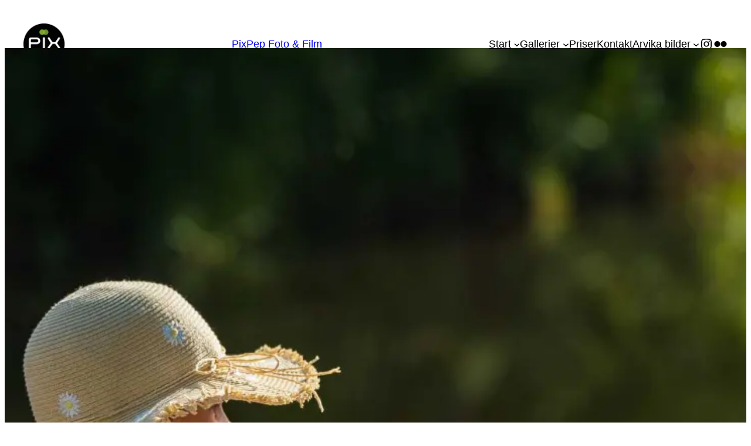

--- FILE ---
content_type: text/html; charset=UTF-8
request_url: https://pixpep.se/barn/
body_size: 39778
content:
<!DOCTYPE html>
<html lang="sv-SE" prefix="og: https://ogp.me/ns#">
<head>
	<meta charset="UTF-8" />
	<script data-cfasync="false" data-no-defer="1" data-no-minify="1" data-no-optimize="1">var ewww_webp_supported=!1;function check_webp_feature(A,e){var w;e=void 0!==e?e:function(){},ewww_webp_supported?e(ewww_webp_supported):((w=new Image).onload=function(){ewww_webp_supported=0<w.width&&0<w.height,e&&e(ewww_webp_supported)},w.onerror=function(){e&&e(!1)},w.src="data:image/webp;base64,"+{alpha:"UklGRkoAAABXRUJQVlA4WAoAAAAQAAAAAAAAAAAAQUxQSAwAAAARBxAR/Q9ERP8DAABWUDggGAAAABQBAJ0BKgEAAQAAAP4AAA3AAP7mtQAAAA=="}[A])}check_webp_feature("alpha");</script><script data-cfasync="false" data-no-defer="1" data-no-minify="1" data-no-optimize="1">var Arrive=function(c,w){"use strict";if(c.MutationObserver&&"undefined"!=typeof HTMLElement){var r,a=0,u=(r=HTMLElement.prototype.matches||HTMLElement.prototype.webkitMatchesSelector||HTMLElement.prototype.mozMatchesSelector||HTMLElement.prototype.msMatchesSelector,{matchesSelector:function(e,t){return e instanceof HTMLElement&&r.call(e,t)},addMethod:function(e,t,r){var a=e[t];e[t]=function(){return r.length==arguments.length?r.apply(this,arguments):"function"==typeof a?a.apply(this,arguments):void 0}},callCallbacks:function(e,t){t&&t.options.onceOnly&&1==t.firedElems.length&&(e=[e[0]]);for(var r,a=0;r=e[a];a++)r&&r.callback&&r.callback.call(r.elem,r.elem);t&&t.options.onceOnly&&1==t.firedElems.length&&t.me.unbindEventWithSelectorAndCallback.call(t.target,t.selector,t.callback)},checkChildNodesRecursively:function(e,t,r,a){for(var i,n=0;i=e[n];n++)r(i,t,a)&&a.push({callback:t.callback,elem:i}),0<i.childNodes.length&&u.checkChildNodesRecursively(i.childNodes,t,r,a)},mergeArrays:function(e,t){var r,a={};for(r in e)e.hasOwnProperty(r)&&(a[r]=e[r]);for(r in t)t.hasOwnProperty(r)&&(a[r]=t[r]);return a},toElementsArray:function(e){return e=void 0!==e&&("number"!=typeof e.length||e===c)?[e]:e}}),e=(l.prototype.addEvent=function(e,t,r,a){a={target:e,selector:t,options:r,callback:a,firedElems:[]};return this._beforeAdding&&this._beforeAdding(a),this._eventsBucket.push(a),a},l.prototype.removeEvent=function(e){for(var t,r=this._eventsBucket.length-1;t=this._eventsBucket[r];r--)e(t)&&(this._beforeRemoving&&this._beforeRemoving(t),(t=this._eventsBucket.splice(r,1))&&t.length&&(t[0].callback=null))},l.prototype.beforeAdding=function(e){this._beforeAdding=e},l.prototype.beforeRemoving=function(e){this._beforeRemoving=e},l),t=function(i,n){var o=new e,l=this,s={fireOnAttributesModification:!1};return o.beforeAdding(function(t){var e=t.target;e!==c.document&&e!==c||(e=document.getElementsByTagName("html")[0]);var r=new MutationObserver(function(e){n.call(this,e,t)}),a=i(t.options);r.observe(e,a),t.observer=r,t.me=l}),o.beforeRemoving(function(e){e.observer.disconnect()}),this.bindEvent=function(e,t,r){t=u.mergeArrays(s,t);for(var a=u.toElementsArray(this),i=0;i<a.length;i++)o.addEvent(a[i],e,t,r)},this.unbindEvent=function(){var r=u.toElementsArray(this);o.removeEvent(function(e){for(var t=0;t<r.length;t++)if(this===w||e.target===r[t])return!0;return!1})},this.unbindEventWithSelectorOrCallback=function(r){var a=u.toElementsArray(this),i=r,e="function"==typeof r?function(e){for(var t=0;t<a.length;t++)if((this===w||e.target===a[t])&&e.callback===i)return!0;return!1}:function(e){for(var t=0;t<a.length;t++)if((this===w||e.target===a[t])&&e.selector===r)return!0;return!1};o.removeEvent(e)},this.unbindEventWithSelectorAndCallback=function(r,a){var i=u.toElementsArray(this);o.removeEvent(function(e){for(var t=0;t<i.length;t++)if((this===w||e.target===i[t])&&e.selector===r&&e.callback===a)return!0;return!1})},this},i=new function(){var s={fireOnAttributesModification:!1,onceOnly:!1,existing:!1};function n(e,t,r){return!(!u.matchesSelector(e,t.selector)||(e._id===w&&(e._id=a++),-1!=t.firedElems.indexOf(e._id)))&&(t.firedElems.push(e._id),!0)}var c=(i=new t(function(e){var t={attributes:!1,childList:!0,subtree:!0};return e.fireOnAttributesModification&&(t.attributes=!0),t},function(e,i){e.forEach(function(e){var t=e.addedNodes,r=e.target,a=[];null!==t&&0<t.length?u.checkChildNodesRecursively(t,i,n,a):"attributes"===e.type&&n(r,i)&&a.push({callback:i.callback,elem:r}),u.callCallbacks(a,i)})})).bindEvent;return i.bindEvent=function(e,t,r){t=void 0===r?(r=t,s):u.mergeArrays(s,t);var a=u.toElementsArray(this);if(t.existing){for(var i=[],n=0;n<a.length;n++)for(var o=a[n].querySelectorAll(e),l=0;l<o.length;l++)i.push({callback:r,elem:o[l]});if(t.onceOnly&&i.length)return r.call(i[0].elem,i[0].elem);setTimeout(u.callCallbacks,1,i)}c.call(this,e,t,r)},i},o=new function(){var a={};function i(e,t){return u.matchesSelector(e,t.selector)}var n=(o=new t(function(){return{childList:!0,subtree:!0}},function(e,r){e.forEach(function(e){var t=e.removedNodes,e=[];null!==t&&0<t.length&&u.checkChildNodesRecursively(t,r,i,e),u.callCallbacks(e,r)})})).bindEvent;return o.bindEvent=function(e,t,r){t=void 0===r?(r=t,a):u.mergeArrays(a,t),n.call(this,e,t,r)},o};d(HTMLElement.prototype),d(NodeList.prototype),d(HTMLCollection.prototype),d(HTMLDocument.prototype),d(Window.prototype);var n={};return s(i,n,"unbindAllArrive"),s(o,n,"unbindAllLeave"),n}function l(){this._eventsBucket=[],this._beforeAdding=null,this._beforeRemoving=null}function s(e,t,r){u.addMethod(t,r,e.unbindEvent),u.addMethod(t,r,e.unbindEventWithSelectorOrCallback),u.addMethod(t,r,e.unbindEventWithSelectorAndCallback)}function d(e){e.arrive=i.bindEvent,s(i,e,"unbindArrive"),e.leave=o.bindEvent,s(o,e,"unbindLeave")}}(window,void 0),ewww_webp_supported=!1;function check_webp_feature(e,t){var r;ewww_webp_supported?t(ewww_webp_supported):((r=new Image).onload=function(){ewww_webp_supported=0<r.width&&0<r.height,t(ewww_webp_supported)},r.onerror=function(){t(!1)},r.src="data:image/webp;base64,"+{alpha:"UklGRkoAAABXRUJQVlA4WAoAAAAQAAAAAAAAAAAAQUxQSAwAAAARBxAR/Q9ERP8DAABWUDggGAAAABQBAJ0BKgEAAQAAAP4AAA3AAP7mtQAAAA==",animation:"UklGRlIAAABXRUJQVlA4WAoAAAASAAAAAAAAAAAAQU5JTQYAAAD/////AABBTk1GJgAAAAAAAAAAAAAAAAAAAGQAAABWUDhMDQAAAC8AAAAQBxAREYiI/gcA"}[e])}function ewwwLoadImages(e){if(e){for(var t=document.querySelectorAll(".batch-image img, .image-wrapper a, .ngg-pro-masonry-item a, .ngg-galleria-offscreen-seo-wrapper a"),r=0,a=t.length;r<a;r++)ewwwAttr(t[r],"data-src",t[r].getAttribute("data-webp")),ewwwAttr(t[r],"data-thumbnail",t[r].getAttribute("data-webp-thumbnail"));for(var i=document.querySelectorAll("div.woocommerce-product-gallery__image"),r=0,a=i.length;r<a;r++)ewwwAttr(i[r],"data-thumb",i[r].getAttribute("data-webp-thumb"))}for(var n=document.querySelectorAll("video"),r=0,a=n.length;r<a;r++)ewwwAttr(n[r],"poster",e?n[r].getAttribute("data-poster-webp"):n[r].getAttribute("data-poster-image"));for(var o,l=document.querySelectorAll("img.ewww_webp_lazy_load"),r=0,a=l.length;r<a;r++)e&&(ewwwAttr(l[r],"data-lazy-srcset",l[r].getAttribute("data-lazy-srcset-webp")),ewwwAttr(l[r],"data-srcset",l[r].getAttribute("data-srcset-webp")),ewwwAttr(l[r],"data-lazy-src",l[r].getAttribute("data-lazy-src-webp")),ewwwAttr(l[r],"data-src",l[r].getAttribute("data-src-webp")),ewwwAttr(l[r],"data-orig-file",l[r].getAttribute("data-webp-orig-file")),ewwwAttr(l[r],"data-medium-file",l[r].getAttribute("data-webp-medium-file")),ewwwAttr(l[r],"data-large-file",l[r].getAttribute("data-webp-large-file")),null!=(o=l[r].getAttribute("srcset"))&&!1!==o&&o.includes("R0lGOD")&&ewwwAttr(l[r],"src",l[r].getAttribute("data-lazy-src-webp"))),l[r].className=l[r].className.replace(/\bewww_webp_lazy_load\b/,"");for(var s=document.querySelectorAll(".ewww_webp"),r=0,a=s.length;r<a;r++)e?(ewwwAttr(s[r],"srcset",s[r].getAttribute("data-srcset-webp")),ewwwAttr(s[r],"src",s[r].getAttribute("data-src-webp")),ewwwAttr(s[r],"data-orig-file",s[r].getAttribute("data-webp-orig-file")),ewwwAttr(s[r],"data-medium-file",s[r].getAttribute("data-webp-medium-file")),ewwwAttr(s[r],"data-large-file",s[r].getAttribute("data-webp-large-file")),ewwwAttr(s[r],"data-large_image",s[r].getAttribute("data-webp-large_image")),ewwwAttr(s[r],"data-src",s[r].getAttribute("data-webp-src"))):(ewwwAttr(s[r],"srcset",s[r].getAttribute("data-srcset-img")),ewwwAttr(s[r],"src",s[r].getAttribute("data-src-img"))),s[r].className=s[r].className.replace(/\bewww_webp\b/,"ewww_webp_loaded");window.jQuery&&jQuery.fn.isotope&&jQuery.fn.imagesLoaded&&(jQuery(".fusion-posts-container-infinite").imagesLoaded(function(){jQuery(".fusion-posts-container-infinite").hasClass("isotope")&&jQuery(".fusion-posts-container-infinite").isotope()}),jQuery(".fusion-portfolio:not(.fusion-recent-works) .fusion-portfolio-wrapper").imagesLoaded(function(){jQuery(".fusion-portfolio:not(.fusion-recent-works) .fusion-portfolio-wrapper").isotope()}))}function ewwwWebPInit(e){ewwwLoadImages(e),ewwwNggLoadGalleries(e),document.arrive(".ewww_webp",function(){ewwwLoadImages(e)}),document.arrive(".ewww_webp_lazy_load",function(){ewwwLoadImages(e)}),document.arrive("videos",function(){ewwwLoadImages(e)}),"loading"==document.readyState?document.addEventListener("DOMContentLoaded",ewwwJSONParserInit):("undefined"!=typeof galleries&&ewwwNggParseGalleries(e),ewwwWooParseVariations(e))}function ewwwAttr(e,t,r){null!=r&&!1!==r&&e.setAttribute(t,r)}function ewwwJSONParserInit(){"undefined"!=typeof galleries&&check_webp_feature("alpha",ewwwNggParseGalleries),check_webp_feature("alpha",ewwwWooParseVariations)}function ewwwWooParseVariations(e){if(e)for(var t=document.querySelectorAll("form.variations_form"),r=0,a=t.length;r<a;r++){var i=t[r].getAttribute("data-product_variations"),n=!1;try{for(var o in i=JSON.parse(i))void 0!==i[o]&&void 0!==i[o].image&&(void 0!==i[o].image.src_webp&&(i[o].image.src=i[o].image.src_webp,n=!0),void 0!==i[o].image.srcset_webp&&(i[o].image.srcset=i[o].image.srcset_webp,n=!0),void 0!==i[o].image.full_src_webp&&(i[o].image.full_src=i[o].image.full_src_webp,n=!0),void 0!==i[o].image.gallery_thumbnail_src_webp&&(i[o].image.gallery_thumbnail_src=i[o].image.gallery_thumbnail_src_webp,n=!0),void 0!==i[o].image.thumb_src_webp&&(i[o].image.thumb_src=i[o].image.thumb_src_webp,n=!0));n&&ewwwAttr(t[r],"data-product_variations",JSON.stringify(i))}catch(e){}}}function ewwwNggParseGalleries(e){if(e)for(var t in galleries){var r=galleries[t];galleries[t].images_list=ewwwNggParseImageList(r.images_list)}}function ewwwNggLoadGalleries(e){e&&document.addEventListener("ngg.galleria.themeadded",function(e,t){window.ngg_galleria._create_backup=window.ngg_galleria.create,window.ngg_galleria.create=function(e,t){var r=$(e).data("id");return galleries["gallery_"+r].images_list=ewwwNggParseImageList(galleries["gallery_"+r].images_list),window.ngg_galleria._create_backup(e,t)}})}function ewwwNggParseImageList(e){for(var t in e){var r=e[t];if(void 0!==r["image-webp"]&&(e[t].image=r["image-webp"],delete e[t]["image-webp"]),void 0!==r["thumb-webp"]&&(e[t].thumb=r["thumb-webp"],delete e[t]["thumb-webp"]),void 0!==r.full_image_webp&&(e[t].full_image=r.full_image_webp,delete e[t].full_image_webp),void 0!==r.srcsets)for(var a in r.srcsets)nggSrcset=r.srcsets[a],void 0!==r.srcsets[a+"-webp"]&&(e[t].srcsets[a]=r.srcsets[a+"-webp"],delete e[t].srcsets[a+"-webp"]);if(void 0!==r.full_srcsets)for(var i in r.full_srcsets)nggFSrcset=r.full_srcsets[i],void 0!==r.full_srcsets[i+"-webp"]&&(e[t].full_srcsets[i]=r.full_srcsets[i+"-webp"],delete e[t].full_srcsets[i+"-webp"])}return e}check_webp_feature("alpha",ewwwWebPInit);</script><meta name="viewport" content="width=device-width, initial-scale=1" />

<!-- Sökmotoroptimering av Rank Math – https://rankmath.com/ -->
<meta name="description" content="Välkomna till mitt galleri för familj- och barnbilder."/>
<meta name="robots" content="follow, index, max-snippet:-1, max-video-preview:-1, max-image-preview:large"/>
<link rel="canonical" href="https://pixpep.se/barn/" />
<meta property="og:locale" content="sv_SE" />
<meta property="og:type" content="article" />
<meta property="og:title" content="Barnfotograf i Arvika - PixPep Foto &amp; Film" />
<meta property="og:description" content="Välkomna till mitt galleri för familj- och barnbilder." />
<meta property="og:url" content="https://pixpep.se/barn/" />
<meta property="og:site_name" content="pixpep.se" />
<meta property="og:updated_time" content="2026-01-15T16:53:36+01:00" />
<meta property="og:image" content="https://pixpep.se/wp-content/uploads/2025/03/20230902-A7409240-1024x683.jpg" />
<meta property="og:image:secure_url" content="https://pixpep.se/wp-content/uploads/2025/03/20230902-A7409240-1024x683.jpg" />
<meta property="og:image:width" content="1024" />
<meta property="og:image:height" content="683" />
<meta property="og:image:alt" content="Liten flicka i stråhatt sitter vid sjön." />
<meta property="og:image:type" content="image/jpeg" />
<meta property="article:published_time" content="2021-04-15T21:04:17+02:00" />
<meta property="article:modified_time" content="2026-01-15T16:53:36+01:00" />
<meta name="twitter:card" content="summary_large_image" />
<meta name="twitter:title" content="Barnfotograf i Arvika - PixPep Foto &amp; Film" />
<meta name="twitter:description" content="Välkomna till mitt galleri för familj- och barnbilder." />
<meta name="twitter:image" content="https://pixpep.se/wp-content/uploads/2025/03/20230902-A7409240-1024x683.jpg" />
<meta name="twitter:label1" content="Lästid" />
<meta name="twitter:data1" content="Mindre än en minut" />
<script type="application/ld+json" class="rank-math-schema">{"@context":"https://schema.org","@graph":[{"@type":"Place","@id":"https://pixpep.se/#place","address":{"@type":"PostalAddress","streetAddress":"Peter Nilsson","addressLocality":"Arvika","postalCode":"67151","addressCountry":"Sverige"}},{"@type":["ProfessionalService","Organization"],"@id":"https://pixpep.se/#organization","name":"Peter Nilsson","url":"https://pixpep.se","email":"mail@pixpep.se","address":{"@type":"PostalAddress","streetAddress":"Peter Nilsson","addressLocality":"Arvika","postalCode":"67151","addressCountry":"Sverige"},"logo":{"@type":"ImageObject","@id":"https://pixpep.se/#logo","url":"https://pixpep.se/wp-content/uploads/2023/10/PIXPEP-logo.jpg","contentUrl":"https://pixpep.se/wp-content/uploads/2023/10/PIXPEP-logo.jpg","caption":"pixpep.se","inLanguage":"sv-SE","width":"717","height":"717"},"openingHours":["Monday,Tuesday,Wednesday,Thursday,Friday,Saturday,Sunday 09:00-17:00"],"location":{"@id":"https://pixpep.se/#place"},"image":{"@id":"https://pixpep.se/#logo"},"telephone":"+46 730412373"},{"@type":"WebSite","@id":"https://pixpep.se/#website","url":"https://pixpep.se","name":"pixpep.se","publisher":{"@id":"https://pixpep.se/#organization"},"inLanguage":"sv-SE"},{"@type":"ImageObject","@id":"https://pixpep.se/wp-content/uploads/2025/03/20230902-A7409240.jpg","url":"https://pixpep.se/wp-content/uploads/2025/03/20230902-A7409240.jpg","width":"2640","height":"1760","caption":"Liten flicka i str\u00e5hatt sitter vid sj\u00f6n.","inLanguage":"sv-SE"},{"@type":"WebPage","@id":"https://pixpep.se/barn/#webpage","url":"https://pixpep.se/barn/","name":"Barnfotograf i Arvika - PixPep Foto &amp; Film","datePublished":"2021-04-15T21:04:17+02:00","dateModified":"2026-01-15T16:53:36+01:00","isPartOf":{"@id":"https://pixpep.se/#website"},"primaryImageOfPage":{"@id":"https://pixpep.se/wp-content/uploads/2025/03/20230902-A7409240.jpg"},"inLanguage":"sv-SE"},{"@type":"Person","@id":"https://pixpep.se/barn/#author","name":"PixPep","image":{"@type":"ImageObject","@id":"https://secure.gravatar.com/avatar/56aa838dd27001639b043a10980bce446338f6a81af8c6e6ebd7814cd0fd45c0?s=96&amp;d=mm&amp;r=g","url":"https://secure.gravatar.com/avatar/56aa838dd27001639b043a10980bce446338f6a81af8c6e6ebd7814cd0fd45c0?s=96&amp;d=mm&amp;r=g","caption":"PixPep","inLanguage":"sv-SE"},"worksFor":{"@id":"https://pixpep.se/#organization"}},{"@type":"Article","headline":"Barnfotograf i Arvika - PixPep Foto &amp; Film","keywords":"Barnfotograf i Arvika","datePublished":"2021-04-15T21:04:17+02:00","dateModified":"2026-01-15T16:53:36+01:00","author":{"@id":"https://pixpep.se/barn/#author","name":"PixPep"},"publisher":{"@id":"https://pixpep.se/#organization"},"description":"V\u00e4lkomna till mitt galleri f\u00f6r familj- och barnbilder.","name":"Barnfotograf i Arvika - PixPep Foto &amp; Film","@id":"https://pixpep.se/barn/#richSnippet","isPartOf":{"@id":"https://pixpep.se/barn/#webpage"},"image":{"@id":"https://pixpep.se/wp-content/uploads/2025/03/20230902-A7409240.jpg"},"inLanguage":"sv-SE","mainEntityOfPage":{"@id":"https://pixpep.se/barn/#webpage"}}]}</script>
<!-- /Rank Math SEO-tillägg för WordPress -->

<title>Barnfotograf i Arvika - PixPep Foto &amp; Film</title>
<link rel="alternate" type="application/rss+xml" title="PixPep Foto &amp; Film &raquo; Webbflöde" href="https://pixpep.se/feed/" />
<link rel="alternate" type="application/rss+xml" title="PixPep Foto &amp; Film &raquo; Kommentarsflöde" href="https://pixpep.se/comments/feed/" />
<link rel="alternate" title="oEmbed (JSON)" type="application/json+oembed" href="https://pixpep.se/wp-json/oembed/1.0/embed?url=https%3A%2F%2Fpixpep.se%2Fbarn%2F" />
<link rel="alternate" title="oEmbed (XML)" type="text/xml+oembed" href="https://pixpep.se/wp-json/oembed/1.0/embed?url=https%3A%2F%2Fpixpep.se%2Fbarn%2F&#038;format=xml" />
<style id='wp-img-auto-sizes-contain-inline-css'>
img:is([sizes=auto i],[sizes^="auto," i]){contain-intrinsic-size:3000px 1500px}
/*# sourceURL=wp-img-auto-sizes-contain-inline-css */
</style>
<style id='wp-block-site-logo-inline-css'>
.wp-block-site-logo{box-sizing:border-box;line-height:0}.wp-block-site-logo a{display:inline-block;line-height:0}.wp-block-site-logo.is-default-size img{height:auto;width:120px}.wp-block-site-logo img{height:auto;max-width:100%}.wp-block-site-logo a,.wp-block-site-logo img{border-radius:inherit}.wp-block-site-logo.aligncenter{margin-left:auto;margin-right:auto;text-align:center}:root :where(.wp-block-site-logo.is-style-rounded){border-radius:9999px}
/*# sourceURL=https://pixpep.se/wp-includes/blocks/site-logo/style.min.css */
</style>
<style id='wp-block-site-title-inline-css'>
.wp-block-site-title{box-sizing:border-box}.wp-block-site-title :where(a){color:inherit;font-family:inherit;font-size:inherit;font-style:inherit;font-weight:inherit;letter-spacing:inherit;line-height:inherit;text-decoration:inherit}
/*# sourceURL=https://pixpep.se/wp-includes/blocks/site-title/style.min.css */
</style>
<style id='wp-block-navigation-link-inline-css'>
.wp-block-navigation .wp-block-navigation-item__label{overflow-wrap:break-word}.wp-block-navigation .wp-block-navigation-item__description{display:none}.link-ui-tools{outline:1px solid #f0f0f0;padding:8px}.link-ui-block-inserter{padding-top:8px}.link-ui-block-inserter__back{margin-left:8px;text-transform:uppercase}
/*# sourceURL=https://pixpep.se/wp-includes/blocks/navigation-link/style.min.css */
</style>
<style id='wp-block-social-links-inline-css'>
.wp-block-social-links{background:none;box-sizing:border-box;margin-left:0;padding-left:0;padding-right:0;text-indent:0}.wp-block-social-links .wp-social-link a,.wp-block-social-links .wp-social-link a:hover{border-bottom:0;box-shadow:none;text-decoration:none}.wp-block-social-links .wp-social-link svg{height:1em;width:1em}.wp-block-social-links .wp-social-link span:not(.screen-reader-text){font-size:.65em;margin-left:.5em;margin-right:.5em}.wp-block-social-links.has-small-icon-size{font-size:16px}.wp-block-social-links,.wp-block-social-links.has-normal-icon-size{font-size:24px}.wp-block-social-links.has-large-icon-size{font-size:36px}.wp-block-social-links.has-huge-icon-size{font-size:48px}.wp-block-social-links.aligncenter{display:flex;justify-content:center}.wp-block-social-links.alignright{justify-content:flex-end}.wp-block-social-link{border-radius:9999px;display:block}@media not (prefers-reduced-motion){.wp-block-social-link{transition:transform .1s ease}}.wp-block-social-link{height:auto}.wp-block-social-link a{align-items:center;display:flex;line-height:0}.wp-block-social-link:hover{transform:scale(1.1)}.wp-block-social-links .wp-block-social-link.wp-social-link{display:inline-block;margin:0;padding:0}.wp-block-social-links .wp-block-social-link.wp-social-link .wp-block-social-link-anchor,.wp-block-social-links .wp-block-social-link.wp-social-link .wp-block-social-link-anchor svg,.wp-block-social-links .wp-block-social-link.wp-social-link .wp-block-social-link-anchor:active,.wp-block-social-links .wp-block-social-link.wp-social-link .wp-block-social-link-anchor:hover,.wp-block-social-links .wp-block-social-link.wp-social-link .wp-block-social-link-anchor:visited{color:currentColor;fill:currentColor}:where(.wp-block-social-links:not(.is-style-logos-only)) .wp-social-link{background-color:#f0f0f0;color:#444}:where(.wp-block-social-links:not(.is-style-logos-only)) .wp-social-link-amazon{background-color:#f90;color:#fff}:where(.wp-block-social-links:not(.is-style-logos-only)) .wp-social-link-bandcamp{background-color:#1ea0c3;color:#fff}:where(.wp-block-social-links:not(.is-style-logos-only)) .wp-social-link-behance{background-color:#0757fe;color:#fff}:where(.wp-block-social-links:not(.is-style-logos-only)) .wp-social-link-bluesky{background-color:#0a7aff;color:#fff}:where(.wp-block-social-links:not(.is-style-logos-only)) .wp-social-link-codepen{background-color:#1e1f26;color:#fff}:where(.wp-block-social-links:not(.is-style-logos-only)) .wp-social-link-deviantart{background-color:#02e49b;color:#fff}:where(.wp-block-social-links:not(.is-style-logos-only)) .wp-social-link-discord{background-color:#5865f2;color:#fff}:where(.wp-block-social-links:not(.is-style-logos-only)) .wp-social-link-dribbble{background-color:#e94c89;color:#fff}:where(.wp-block-social-links:not(.is-style-logos-only)) .wp-social-link-dropbox{background-color:#4280ff;color:#fff}:where(.wp-block-social-links:not(.is-style-logos-only)) .wp-social-link-etsy{background-color:#f45800;color:#fff}:where(.wp-block-social-links:not(.is-style-logos-only)) .wp-social-link-facebook{background-color:#0866ff;color:#fff}:where(.wp-block-social-links:not(.is-style-logos-only)) .wp-social-link-fivehundredpx{background-color:#000;color:#fff}:where(.wp-block-social-links:not(.is-style-logos-only)) .wp-social-link-flickr{background-color:#0461dd;color:#fff}:where(.wp-block-social-links:not(.is-style-logos-only)) .wp-social-link-foursquare{background-color:#e65678;color:#fff}:where(.wp-block-social-links:not(.is-style-logos-only)) .wp-social-link-github{background-color:#24292d;color:#fff}:where(.wp-block-social-links:not(.is-style-logos-only)) .wp-social-link-goodreads{background-color:#eceadd;color:#382110}:where(.wp-block-social-links:not(.is-style-logos-only)) .wp-social-link-google{background-color:#ea4434;color:#fff}:where(.wp-block-social-links:not(.is-style-logos-only)) .wp-social-link-gravatar{background-color:#1d4fc4;color:#fff}:where(.wp-block-social-links:not(.is-style-logos-only)) .wp-social-link-instagram{background-color:#f00075;color:#fff}:where(.wp-block-social-links:not(.is-style-logos-only)) .wp-social-link-lastfm{background-color:#e21b24;color:#fff}:where(.wp-block-social-links:not(.is-style-logos-only)) .wp-social-link-linkedin{background-color:#0d66c2;color:#fff}:where(.wp-block-social-links:not(.is-style-logos-only)) .wp-social-link-mastodon{background-color:#3288d4;color:#fff}:where(.wp-block-social-links:not(.is-style-logos-only)) .wp-social-link-medium{background-color:#000;color:#fff}:where(.wp-block-social-links:not(.is-style-logos-only)) .wp-social-link-meetup{background-color:#f6405f;color:#fff}:where(.wp-block-social-links:not(.is-style-logos-only)) .wp-social-link-patreon{background-color:#000;color:#fff}:where(.wp-block-social-links:not(.is-style-logos-only)) .wp-social-link-pinterest{background-color:#e60122;color:#fff}:where(.wp-block-social-links:not(.is-style-logos-only)) .wp-social-link-pocket{background-color:#ef4155;color:#fff}:where(.wp-block-social-links:not(.is-style-logos-only)) .wp-social-link-reddit{background-color:#ff4500;color:#fff}:where(.wp-block-social-links:not(.is-style-logos-only)) .wp-social-link-skype{background-color:#0478d7;color:#fff}:where(.wp-block-social-links:not(.is-style-logos-only)) .wp-social-link-snapchat{background-color:#fefc00;color:#fff;stroke:#000}:where(.wp-block-social-links:not(.is-style-logos-only)) .wp-social-link-soundcloud{background-color:#ff5600;color:#fff}:where(.wp-block-social-links:not(.is-style-logos-only)) .wp-social-link-spotify{background-color:#1bd760;color:#fff}:where(.wp-block-social-links:not(.is-style-logos-only)) .wp-social-link-telegram{background-color:#2aabee;color:#fff}:where(.wp-block-social-links:not(.is-style-logos-only)) .wp-social-link-threads{background-color:#000;color:#fff}:where(.wp-block-social-links:not(.is-style-logos-only)) .wp-social-link-tiktok{background-color:#000;color:#fff}:where(.wp-block-social-links:not(.is-style-logos-only)) .wp-social-link-tumblr{background-color:#011835;color:#fff}:where(.wp-block-social-links:not(.is-style-logos-only)) .wp-social-link-twitch{background-color:#6440a4;color:#fff}:where(.wp-block-social-links:not(.is-style-logos-only)) .wp-social-link-twitter{background-color:#1da1f2;color:#fff}:where(.wp-block-social-links:not(.is-style-logos-only)) .wp-social-link-vimeo{background-color:#1eb7ea;color:#fff}:where(.wp-block-social-links:not(.is-style-logos-only)) .wp-social-link-vk{background-color:#4680c2;color:#fff}:where(.wp-block-social-links:not(.is-style-logos-only)) .wp-social-link-wordpress{background-color:#3499cd;color:#fff}:where(.wp-block-social-links:not(.is-style-logos-only)) .wp-social-link-whatsapp{background-color:#25d366;color:#fff}:where(.wp-block-social-links:not(.is-style-logos-only)) .wp-social-link-x{background-color:#000;color:#fff}:where(.wp-block-social-links:not(.is-style-logos-only)) .wp-social-link-yelp{background-color:#d32422;color:#fff}:where(.wp-block-social-links:not(.is-style-logos-only)) .wp-social-link-youtube{background-color:red;color:#fff}:where(.wp-block-social-links.is-style-logos-only) .wp-social-link{background:none}:where(.wp-block-social-links.is-style-logos-only) .wp-social-link svg{height:1.25em;width:1.25em}:where(.wp-block-social-links.is-style-logos-only) .wp-social-link-amazon{color:#f90}:where(.wp-block-social-links.is-style-logos-only) .wp-social-link-bandcamp{color:#1ea0c3}:where(.wp-block-social-links.is-style-logos-only) .wp-social-link-behance{color:#0757fe}:where(.wp-block-social-links.is-style-logos-only) .wp-social-link-bluesky{color:#0a7aff}:where(.wp-block-social-links.is-style-logos-only) .wp-social-link-codepen{color:#1e1f26}:where(.wp-block-social-links.is-style-logos-only) .wp-social-link-deviantart{color:#02e49b}:where(.wp-block-social-links.is-style-logos-only) .wp-social-link-discord{color:#5865f2}:where(.wp-block-social-links.is-style-logos-only) .wp-social-link-dribbble{color:#e94c89}:where(.wp-block-social-links.is-style-logos-only) .wp-social-link-dropbox{color:#4280ff}:where(.wp-block-social-links.is-style-logos-only) .wp-social-link-etsy{color:#f45800}:where(.wp-block-social-links.is-style-logos-only) .wp-social-link-facebook{color:#0866ff}:where(.wp-block-social-links.is-style-logos-only) .wp-social-link-fivehundredpx{color:#000}:where(.wp-block-social-links.is-style-logos-only) .wp-social-link-flickr{color:#0461dd}:where(.wp-block-social-links.is-style-logos-only) .wp-social-link-foursquare{color:#e65678}:where(.wp-block-social-links.is-style-logos-only) .wp-social-link-github{color:#24292d}:where(.wp-block-social-links.is-style-logos-only) .wp-social-link-goodreads{color:#382110}:where(.wp-block-social-links.is-style-logos-only) .wp-social-link-google{color:#ea4434}:where(.wp-block-social-links.is-style-logos-only) .wp-social-link-gravatar{color:#1d4fc4}:where(.wp-block-social-links.is-style-logos-only) .wp-social-link-instagram{color:#f00075}:where(.wp-block-social-links.is-style-logos-only) .wp-social-link-lastfm{color:#e21b24}:where(.wp-block-social-links.is-style-logos-only) .wp-social-link-linkedin{color:#0d66c2}:where(.wp-block-social-links.is-style-logos-only) .wp-social-link-mastodon{color:#3288d4}:where(.wp-block-social-links.is-style-logos-only) .wp-social-link-medium{color:#000}:where(.wp-block-social-links.is-style-logos-only) .wp-social-link-meetup{color:#f6405f}:where(.wp-block-social-links.is-style-logos-only) .wp-social-link-patreon{color:#000}:where(.wp-block-social-links.is-style-logos-only) .wp-social-link-pinterest{color:#e60122}:where(.wp-block-social-links.is-style-logos-only) .wp-social-link-pocket{color:#ef4155}:where(.wp-block-social-links.is-style-logos-only) .wp-social-link-reddit{color:#ff4500}:where(.wp-block-social-links.is-style-logos-only) .wp-social-link-skype{color:#0478d7}:where(.wp-block-social-links.is-style-logos-only) .wp-social-link-snapchat{color:#fff;stroke:#000}:where(.wp-block-social-links.is-style-logos-only) .wp-social-link-soundcloud{color:#ff5600}:where(.wp-block-social-links.is-style-logos-only) .wp-social-link-spotify{color:#1bd760}:where(.wp-block-social-links.is-style-logos-only) .wp-social-link-telegram{color:#2aabee}:where(.wp-block-social-links.is-style-logos-only) .wp-social-link-threads{color:#000}:where(.wp-block-social-links.is-style-logos-only) .wp-social-link-tiktok{color:#000}:where(.wp-block-social-links.is-style-logos-only) .wp-social-link-tumblr{color:#011835}:where(.wp-block-social-links.is-style-logos-only) .wp-social-link-twitch{color:#6440a4}:where(.wp-block-social-links.is-style-logos-only) .wp-social-link-twitter{color:#1da1f2}:where(.wp-block-social-links.is-style-logos-only) .wp-social-link-vimeo{color:#1eb7ea}:where(.wp-block-social-links.is-style-logos-only) .wp-social-link-vk{color:#4680c2}:where(.wp-block-social-links.is-style-logos-only) .wp-social-link-whatsapp{color:#25d366}:where(.wp-block-social-links.is-style-logos-only) .wp-social-link-wordpress{color:#3499cd}:where(.wp-block-social-links.is-style-logos-only) .wp-social-link-x{color:#000}:where(.wp-block-social-links.is-style-logos-only) .wp-social-link-yelp{color:#d32422}:where(.wp-block-social-links.is-style-logos-only) .wp-social-link-youtube{color:red}.wp-block-social-links.is-style-pill-shape .wp-social-link{width:auto}:root :where(.wp-block-social-links .wp-social-link a){padding:.25em}:root :where(.wp-block-social-links.is-style-logos-only .wp-social-link a){padding:0}:root :where(.wp-block-social-links.is-style-pill-shape .wp-social-link a){padding-left:.6666666667em;padding-right:.6666666667em}.wp-block-social-links:not(.has-icon-color):not(.has-icon-background-color) .wp-social-link-snapchat .wp-block-social-link-label{color:#000}
/*# sourceURL=https://pixpep.se/wp-includes/blocks/social-links/style.min.css */
</style>
<style id='wp-block-navigation-inline-css'>
.wp-block-navigation{position:relative}.wp-block-navigation ul{margin-bottom:0;margin-left:0;margin-top:0;padding-left:0}.wp-block-navigation ul,.wp-block-navigation ul li{list-style:none;padding:0}.wp-block-navigation .wp-block-navigation-item{align-items:center;background-color:inherit;display:flex;position:relative}.wp-block-navigation .wp-block-navigation-item .wp-block-navigation__submenu-container:empty{display:none}.wp-block-navigation .wp-block-navigation-item__content{display:block;z-index:1}.wp-block-navigation .wp-block-navigation-item__content.wp-block-navigation-item__content{color:inherit}.wp-block-navigation.has-text-decoration-underline .wp-block-navigation-item__content,.wp-block-navigation.has-text-decoration-underline .wp-block-navigation-item__content:active,.wp-block-navigation.has-text-decoration-underline .wp-block-navigation-item__content:focus{text-decoration:underline}.wp-block-navigation.has-text-decoration-line-through .wp-block-navigation-item__content,.wp-block-navigation.has-text-decoration-line-through .wp-block-navigation-item__content:active,.wp-block-navigation.has-text-decoration-line-through .wp-block-navigation-item__content:focus{text-decoration:line-through}.wp-block-navigation :where(a),.wp-block-navigation :where(a:active),.wp-block-navigation :where(a:focus){text-decoration:none}.wp-block-navigation .wp-block-navigation__submenu-icon{align-self:center;background-color:inherit;border:none;color:currentColor;display:inline-block;font-size:inherit;height:.6em;line-height:0;margin-left:.25em;padding:0;width:.6em}.wp-block-navigation .wp-block-navigation__submenu-icon svg{display:inline-block;stroke:currentColor;height:inherit;margin-top:.075em;width:inherit}.wp-block-navigation{--navigation-layout-justification-setting:flex-start;--navigation-layout-direction:row;--navigation-layout-wrap:wrap;--navigation-layout-justify:flex-start;--navigation-layout-align:center}.wp-block-navigation.is-vertical{--navigation-layout-direction:column;--navigation-layout-justify:initial;--navigation-layout-align:flex-start}.wp-block-navigation.no-wrap{--navigation-layout-wrap:nowrap}.wp-block-navigation.items-justified-center{--navigation-layout-justification-setting:center;--navigation-layout-justify:center}.wp-block-navigation.items-justified-center.is-vertical{--navigation-layout-align:center}.wp-block-navigation.items-justified-right{--navigation-layout-justification-setting:flex-end;--navigation-layout-justify:flex-end}.wp-block-navigation.items-justified-right.is-vertical{--navigation-layout-align:flex-end}.wp-block-navigation.items-justified-space-between{--navigation-layout-justification-setting:space-between;--navigation-layout-justify:space-between}.wp-block-navigation .has-child .wp-block-navigation__submenu-container{align-items:normal;background-color:inherit;color:inherit;display:flex;flex-direction:column;opacity:0;position:absolute;z-index:2}@media not (prefers-reduced-motion){.wp-block-navigation .has-child .wp-block-navigation__submenu-container{transition:opacity .1s linear}}.wp-block-navigation .has-child .wp-block-navigation__submenu-container{height:0;overflow:hidden;visibility:hidden;width:0}.wp-block-navigation .has-child .wp-block-navigation__submenu-container>.wp-block-navigation-item>.wp-block-navigation-item__content{display:flex;flex-grow:1;padding:.5em 1em}.wp-block-navigation .has-child .wp-block-navigation__submenu-container>.wp-block-navigation-item>.wp-block-navigation-item__content .wp-block-navigation__submenu-icon{margin-left:auto;margin-right:0}.wp-block-navigation .has-child .wp-block-navigation__submenu-container .wp-block-navigation-item__content{margin:0}.wp-block-navigation .has-child .wp-block-navigation__submenu-container{left:-1px;top:100%}@media (min-width:782px){.wp-block-navigation .has-child .wp-block-navigation__submenu-container .wp-block-navigation__submenu-container{left:100%;top:-1px}.wp-block-navigation .has-child .wp-block-navigation__submenu-container .wp-block-navigation__submenu-container:before{background:#0000;content:"";display:block;height:100%;position:absolute;right:100%;width:.5em}.wp-block-navigation .has-child .wp-block-navigation__submenu-container .wp-block-navigation__submenu-icon{margin-right:.25em}.wp-block-navigation .has-child .wp-block-navigation__submenu-container .wp-block-navigation__submenu-icon svg{transform:rotate(-90deg)}}.wp-block-navigation .has-child .wp-block-navigation-submenu__toggle[aria-expanded=true]~.wp-block-navigation__submenu-container,.wp-block-navigation .has-child:not(.open-on-click):hover>.wp-block-navigation__submenu-container,.wp-block-navigation .has-child:not(.open-on-click):not(.open-on-hover-click):focus-within>.wp-block-navigation__submenu-container{height:auto;min-width:200px;opacity:1;overflow:visible;visibility:visible;width:auto}.wp-block-navigation.has-background .has-child .wp-block-navigation__submenu-container{left:0;top:100%}@media (min-width:782px){.wp-block-navigation.has-background .has-child .wp-block-navigation__submenu-container .wp-block-navigation__submenu-container{left:100%;top:0}}.wp-block-navigation-submenu{display:flex;position:relative}.wp-block-navigation-submenu .wp-block-navigation__submenu-icon svg{stroke:currentColor}button.wp-block-navigation-item__content{background-color:initial;border:none;color:currentColor;font-family:inherit;font-size:inherit;font-style:inherit;font-weight:inherit;letter-spacing:inherit;line-height:inherit;text-align:left;text-transform:inherit}.wp-block-navigation-submenu__toggle{cursor:pointer}.wp-block-navigation-submenu__toggle[aria-expanded=true]+.wp-block-navigation__submenu-icon>svg,.wp-block-navigation-submenu__toggle[aria-expanded=true]>svg{transform:rotate(180deg)}.wp-block-navigation-item.open-on-click .wp-block-navigation-submenu__toggle{padding-left:0;padding-right:.85em}.wp-block-navigation-item.open-on-click .wp-block-navigation-submenu__toggle+.wp-block-navigation__submenu-icon{margin-left:-.6em;pointer-events:none}.wp-block-navigation-item.open-on-click button.wp-block-navigation-item__content:not(.wp-block-navigation-submenu__toggle){padding:0}.wp-block-navigation .wp-block-page-list,.wp-block-navigation__container,.wp-block-navigation__responsive-close,.wp-block-navigation__responsive-container,.wp-block-navigation__responsive-container-content,.wp-block-navigation__responsive-dialog{gap:inherit}:where(.wp-block-navigation.has-background .wp-block-navigation-item a:not(.wp-element-button)),:where(.wp-block-navigation.has-background .wp-block-navigation-submenu a:not(.wp-element-button)){padding:.5em 1em}:where(.wp-block-navigation .wp-block-navigation__submenu-container .wp-block-navigation-item a:not(.wp-element-button)),:where(.wp-block-navigation .wp-block-navigation__submenu-container .wp-block-navigation-submenu a:not(.wp-element-button)),:where(.wp-block-navigation .wp-block-navigation__submenu-container .wp-block-navigation-submenu button.wp-block-navigation-item__content),:where(.wp-block-navigation .wp-block-navigation__submenu-container .wp-block-pages-list__item button.wp-block-navigation-item__content){padding:.5em 1em}.wp-block-navigation.items-justified-right .wp-block-navigation__container .has-child .wp-block-navigation__submenu-container,.wp-block-navigation.items-justified-right .wp-block-page-list>.has-child .wp-block-navigation__submenu-container,.wp-block-navigation.items-justified-space-between .wp-block-page-list>.has-child:last-child .wp-block-navigation__submenu-container,.wp-block-navigation.items-justified-space-between>.wp-block-navigation__container>.has-child:last-child .wp-block-navigation__submenu-container{left:auto;right:0}.wp-block-navigation.items-justified-right .wp-block-navigation__container .has-child .wp-block-navigation__submenu-container .wp-block-navigation__submenu-container,.wp-block-navigation.items-justified-right .wp-block-page-list>.has-child .wp-block-navigation__submenu-container .wp-block-navigation__submenu-container,.wp-block-navigation.items-justified-space-between .wp-block-page-list>.has-child:last-child .wp-block-navigation__submenu-container .wp-block-navigation__submenu-container,.wp-block-navigation.items-justified-space-between>.wp-block-navigation__container>.has-child:last-child .wp-block-navigation__submenu-container .wp-block-navigation__submenu-container{left:-1px;right:-1px}@media (min-width:782px){.wp-block-navigation.items-justified-right .wp-block-navigation__container .has-child .wp-block-navigation__submenu-container .wp-block-navigation__submenu-container,.wp-block-navigation.items-justified-right .wp-block-page-list>.has-child .wp-block-navigation__submenu-container .wp-block-navigation__submenu-container,.wp-block-navigation.items-justified-space-between .wp-block-page-list>.has-child:last-child .wp-block-navigation__submenu-container .wp-block-navigation__submenu-container,.wp-block-navigation.items-justified-space-between>.wp-block-navigation__container>.has-child:last-child .wp-block-navigation__submenu-container .wp-block-navigation__submenu-container{left:auto;right:100%}}.wp-block-navigation:not(.has-background) .wp-block-navigation__submenu-container{background-color:#fff;border:1px solid #00000026}.wp-block-navigation.has-background .wp-block-navigation__submenu-container{background-color:inherit}.wp-block-navigation:not(.has-text-color) .wp-block-navigation__submenu-container{color:#000}.wp-block-navigation__container{align-items:var(--navigation-layout-align,initial);display:flex;flex-direction:var(--navigation-layout-direction,initial);flex-wrap:var(--navigation-layout-wrap,wrap);justify-content:var(--navigation-layout-justify,initial);list-style:none;margin:0;padding-left:0}.wp-block-navigation__container .is-responsive{display:none}.wp-block-navigation__container:only-child,.wp-block-page-list:only-child{flex-grow:1}@keyframes overlay-menu__fade-in-animation{0%{opacity:0;transform:translateY(.5em)}to{opacity:1;transform:translateY(0)}}.wp-block-navigation__responsive-container{bottom:0;display:none;left:0;position:fixed;right:0;top:0}.wp-block-navigation__responsive-container :where(.wp-block-navigation-item a){color:inherit}.wp-block-navigation__responsive-container .wp-block-navigation__responsive-container-content{align-items:var(--navigation-layout-align,initial);display:flex;flex-direction:var(--navigation-layout-direction,initial);flex-wrap:var(--navigation-layout-wrap,wrap);justify-content:var(--navigation-layout-justify,initial)}.wp-block-navigation__responsive-container:not(.is-menu-open.is-menu-open){background-color:inherit!important;color:inherit!important}.wp-block-navigation__responsive-container.is-menu-open{background-color:inherit;display:flex;flex-direction:column}@media not (prefers-reduced-motion){.wp-block-navigation__responsive-container.is-menu-open{animation:overlay-menu__fade-in-animation .1s ease-out;animation-fill-mode:forwards}}.wp-block-navigation__responsive-container.is-menu-open{overflow:auto;padding:clamp(1rem,var(--wp--style--root--padding-top),20rem) clamp(1rem,var(--wp--style--root--padding-right),20rem) clamp(1rem,var(--wp--style--root--padding-bottom),20rem) clamp(1rem,var(--wp--style--root--padding-left),20rem);z-index:100000}.wp-block-navigation__responsive-container.is-menu-open .wp-block-navigation__responsive-container-content{align-items:var(--navigation-layout-justification-setting,inherit);display:flex;flex-direction:column;flex-wrap:nowrap;overflow:visible;padding-top:calc(2rem + 24px)}.wp-block-navigation__responsive-container.is-menu-open .wp-block-navigation__responsive-container-content,.wp-block-navigation__responsive-container.is-menu-open .wp-block-navigation__responsive-container-content .wp-block-navigation__container,.wp-block-navigation__responsive-container.is-menu-open .wp-block-navigation__responsive-container-content .wp-block-page-list{justify-content:flex-start}.wp-block-navigation__responsive-container.is-menu-open .wp-block-navigation__responsive-container-content .wp-block-navigation__submenu-icon{display:none}.wp-block-navigation__responsive-container.is-menu-open .wp-block-navigation__responsive-container-content .has-child .wp-block-navigation__submenu-container{border:none;height:auto;min-width:200px;opacity:1;overflow:initial;padding-left:2rem;padding-right:2rem;position:static;visibility:visible;width:auto}.wp-block-navigation__responsive-container.is-menu-open .wp-block-navigation__responsive-container-content .wp-block-navigation__container,.wp-block-navigation__responsive-container.is-menu-open .wp-block-navigation__responsive-container-content .wp-block-navigation__submenu-container{gap:inherit}.wp-block-navigation__responsive-container.is-menu-open .wp-block-navigation__responsive-container-content .wp-block-navigation__submenu-container{padding-top:var(--wp--style--block-gap,2em)}.wp-block-navigation__responsive-container.is-menu-open .wp-block-navigation__responsive-container-content .wp-block-navigation-item__content{padding:0}.wp-block-navigation__responsive-container.is-menu-open .wp-block-navigation__responsive-container-content .wp-block-navigation-item,.wp-block-navigation__responsive-container.is-menu-open .wp-block-navigation__responsive-container-content .wp-block-navigation__container,.wp-block-navigation__responsive-container.is-menu-open .wp-block-navigation__responsive-container-content .wp-block-page-list{align-items:var(--navigation-layout-justification-setting,initial);display:flex;flex-direction:column}.wp-block-navigation__responsive-container.is-menu-open .wp-block-navigation-item,.wp-block-navigation__responsive-container.is-menu-open .wp-block-navigation-item .wp-block-navigation__submenu-container,.wp-block-navigation__responsive-container.is-menu-open .wp-block-navigation__container,.wp-block-navigation__responsive-container.is-menu-open .wp-block-page-list{background:#0000!important;color:inherit!important}.wp-block-navigation__responsive-container.is-menu-open .wp-block-navigation__submenu-container.wp-block-navigation__submenu-container.wp-block-navigation__submenu-container.wp-block-navigation__submenu-container{left:auto;right:auto}@media (min-width:600px){.wp-block-navigation__responsive-container:not(.hidden-by-default):not(.is-menu-open){background-color:inherit;display:block;position:relative;width:100%;z-index:auto}.wp-block-navigation__responsive-container:not(.hidden-by-default):not(.is-menu-open) .wp-block-navigation__responsive-container-close{display:none}.wp-block-navigation__responsive-container.is-menu-open .wp-block-navigation__submenu-container.wp-block-navigation__submenu-container.wp-block-navigation__submenu-container.wp-block-navigation__submenu-container{left:0}}.wp-block-navigation:not(.has-background) .wp-block-navigation__responsive-container.is-menu-open{background-color:#fff}.wp-block-navigation:not(.has-text-color) .wp-block-navigation__responsive-container.is-menu-open{color:#000}.wp-block-navigation__toggle_button_label{font-size:1rem;font-weight:700}.wp-block-navigation__responsive-container-close,.wp-block-navigation__responsive-container-open{background:#0000;border:none;color:currentColor;cursor:pointer;margin:0;padding:0;text-transform:inherit;vertical-align:middle}.wp-block-navigation__responsive-container-close svg,.wp-block-navigation__responsive-container-open svg{fill:currentColor;display:block;height:24px;pointer-events:none;width:24px}.wp-block-navigation__responsive-container-open{display:flex}.wp-block-navigation__responsive-container-open.wp-block-navigation__responsive-container-open.wp-block-navigation__responsive-container-open{font-family:inherit;font-size:inherit;font-weight:inherit}@media (min-width:600px){.wp-block-navigation__responsive-container-open:not(.always-shown){display:none}}.wp-block-navigation__responsive-container-close{position:absolute;right:0;top:0;z-index:2}.wp-block-navigation__responsive-container-close.wp-block-navigation__responsive-container-close.wp-block-navigation__responsive-container-close{font-family:inherit;font-size:inherit;font-weight:inherit}.wp-block-navigation__responsive-close{width:100%}.has-modal-open .wp-block-navigation__responsive-close{margin-left:auto;margin-right:auto;max-width:var(--wp--style--global--wide-size,100%)}.wp-block-navigation__responsive-close:focus{outline:none}.is-menu-open .wp-block-navigation__responsive-close,.is-menu-open .wp-block-navigation__responsive-container-content,.is-menu-open .wp-block-navigation__responsive-dialog{box-sizing:border-box}.wp-block-navigation__responsive-dialog{position:relative}.has-modal-open .admin-bar .is-menu-open .wp-block-navigation__responsive-dialog{margin-top:46px}@media (min-width:782px){.has-modal-open .admin-bar .is-menu-open .wp-block-navigation__responsive-dialog{margin-top:32px}}html.has-modal-open{overflow:hidden}
/*# sourceURL=https://pixpep.se/wp-includes/blocks/navigation/style.min.css */
</style>
<style id='wp-block-group-inline-css'>
.wp-block-group{box-sizing:border-box}:where(.wp-block-group.wp-block-group-is-layout-constrained){position:relative}
/*# sourceURL=https://pixpep.se/wp-includes/blocks/group/style.min.css */
</style>
<style id='wp-block-post-featured-image-inline-css'>
.wp-block-post-featured-image{margin-left:0;margin-right:0}.wp-block-post-featured-image a{display:block;height:100%}.wp-block-post-featured-image :where(img){box-sizing:border-box;height:auto;max-width:100%;vertical-align:bottom;width:100%}.wp-block-post-featured-image.alignfull img,.wp-block-post-featured-image.alignwide img{width:100%}.wp-block-post-featured-image .wp-block-post-featured-image__overlay.has-background-dim{background-color:#000;inset:0;position:absolute}.wp-block-post-featured-image{position:relative}.wp-block-post-featured-image .wp-block-post-featured-image__overlay.has-background-gradient{background-color:initial}.wp-block-post-featured-image .wp-block-post-featured-image__overlay.has-background-dim-0{opacity:0}.wp-block-post-featured-image .wp-block-post-featured-image__overlay.has-background-dim-10{opacity:.1}.wp-block-post-featured-image .wp-block-post-featured-image__overlay.has-background-dim-20{opacity:.2}.wp-block-post-featured-image .wp-block-post-featured-image__overlay.has-background-dim-30{opacity:.3}.wp-block-post-featured-image .wp-block-post-featured-image__overlay.has-background-dim-40{opacity:.4}.wp-block-post-featured-image .wp-block-post-featured-image__overlay.has-background-dim-50{opacity:.5}.wp-block-post-featured-image .wp-block-post-featured-image__overlay.has-background-dim-60{opacity:.6}.wp-block-post-featured-image .wp-block-post-featured-image__overlay.has-background-dim-70{opacity:.7}.wp-block-post-featured-image .wp-block-post-featured-image__overlay.has-background-dim-80{opacity:.8}.wp-block-post-featured-image .wp-block-post-featured-image__overlay.has-background-dim-90{opacity:.9}.wp-block-post-featured-image .wp-block-post-featured-image__overlay.has-background-dim-100{opacity:1}.wp-block-post-featured-image:where(.alignleft,.alignright){width:100%}
/*# sourceURL=https://pixpep.se/wp-includes/blocks/post-featured-image/style.min.css */
</style>
<style id='wp-block-post-title-inline-css'>
.wp-block-post-title{box-sizing:border-box;word-break:break-word}.wp-block-post-title :where(a){display:inline-block;font-family:inherit;font-size:inherit;font-style:inherit;font-weight:inherit;letter-spacing:inherit;line-height:inherit;text-decoration:inherit}
/*# sourceURL=https://pixpep.se/wp-includes/blocks/post-title/style.min.css */
</style>
<style id='wp-block-paragraph-inline-css'>
.is-small-text{font-size:.875em}.is-regular-text{font-size:1em}.is-large-text{font-size:2.25em}.is-larger-text{font-size:3em}.has-drop-cap:not(:focus):first-letter{float:left;font-size:8.4em;font-style:normal;font-weight:100;line-height:.68;margin:.05em .1em 0 0;text-transform:uppercase}body.rtl .has-drop-cap:not(:focus):first-letter{float:none;margin-left:.1em}p.has-drop-cap.has-background{overflow:hidden}:root :where(p.has-background){padding:1.25em 2.375em}:where(p.has-text-color:not(.has-link-color)) a{color:inherit}p.has-text-align-left[style*="writing-mode:vertical-lr"],p.has-text-align-right[style*="writing-mode:vertical-rl"]{rotate:180deg}
/*# sourceURL=https://pixpep.se/wp-includes/blocks/paragraph/style.min.css */
</style>
<style id='wp-block-post-content-inline-css'>
.wp-block-post-content{display:flow-root}
/*# sourceURL=https://pixpep.se/wp-includes/blocks/post-content/style.min.css */
</style>
<style id='wp-block-site-tagline-inline-css'>
.wp-block-site-tagline{box-sizing:border-box}
/*# sourceURL=https://pixpep.se/wp-includes/blocks/site-tagline/style.min.css */
</style>
<style id='wp-emoji-styles-inline-css'>

	img.wp-smiley, img.emoji {
		display: inline !important;
		border: none !important;
		box-shadow: none !important;
		height: 1em !important;
		width: 1em !important;
		margin: 0 0.07em !important;
		vertical-align: -0.1em !important;
		background: none !important;
		padding: 0 !important;
	}
/*# sourceURL=wp-emoji-styles-inline-css */
</style>
<style id='wp-block-library-inline-css'>
:root{--wp-block-synced-color:#7a00df;--wp-block-synced-color--rgb:122,0,223;--wp-bound-block-color:var(--wp-block-synced-color);--wp-editor-canvas-background:#ddd;--wp-admin-theme-color:#007cba;--wp-admin-theme-color--rgb:0,124,186;--wp-admin-theme-color-darker-10:#006ba1;--wp-admin-theme-color-darker-10--rgb:0,107,160.5;--wp-admin-theme-color-darker-20:#005a87;--wp-admin-theme-color-darker-20--rgb:0,90,135;--wp-admin-border-width-focus:2px}@media (min-resolution:192dpi){:root{--wp-admin-border-width-focus:1.5px}}.wp-element-button{cursor:pointer}:root .has-very-light-gray-background-color{background-color:#eee}:root .has-very-dark-gray-background-color{background-color:#313131}:root .has-very-light-gray-color{color:#eee}:root .has-very-dark-gray-color{color:#313131}:root .has-vivid-green-cyan-to-vivid-cyan-blue-gradient-background{background:linear-gradient(135deg,#00d084,#0693e3)}:root .has-purple-crush-gradient-background{background:linear-gradient(135deg,#34e2e4,#4721fb 50%,#ab1dfe)}:root .has-hazy-dawn-gradient-background{background:linear-gradient(135deg,#faaca8,#dad0ec)}:root .has-subdued-olive-gradient-background{background:linear-gradient(135deg,#fafae1,#67a671)}:root .has-atomic-cream-gradient-background{background:linear-gradient(135deg,#fdd79a,#004a59)}:root .has-nightshade-gradient-background{background:linear-gradient(135deg,#330968,#31cdcf)}:root .has-midnight-gradient-background{background:linear-gradient(135deg,#020381,#2874fc)}:root{--wp--preset--font-size--normal:16px;--wp--preset--font-size--huge:42px}.has-regular-font-size{font-size:1em}.has-larger-font-size{font-size:2.625em}.has-normal-font-size{font-size:var(--wp--preset--font-size--normal)}.has-huge-font-size{font-size:var(--wp--preset--font-size--huge)}.has-text-align-center{text-align:center}.has-text-align-left{text-align:left}.has-text-align-right{text-align:right}.has-fit-text{white-space:nowrap!important}#end-resizable-editor-section{display:none}.aligncenter{clear:both}.items-justified-left{justify-content:flex-start}.items-justified-center{justify-content:center}.items-justified-right{justify-content:flex-end}.items-justified-space-between{justify-content:space-between}.screen-reader-text{border:0;clip-path:inset(50%);height:1px;margin:-1px;overflow:hidden;padding:0;position:absolute;width:1px;word-wrap:normal!important}.screen-reader-text:focus{background-color:#ddd;clip-path:none;color:#444;display:block;font-size:1em;height:auto;left:5px;line-height:normal;padding:15px 23px 14px;text-decoration:none;top:5px;width:auto;z-index:100000}html :where(.has-border-color){border-style:solid}html :where([style*=border-top-color]){border-top-style:solid}html :where([style*=border-right-color]){border-right-style:solid}html :where([style*=border-bottom-color]){border-bottom-style:solid}html :where([style*=border-left-color]){border-left-style:solid}html :where([style*=border-width]){border-style:solid}html :where([style*=border-top-width]){border-top-style:solid}html :where([style*=border-right-width]){border-right-style:solid}html :where([style*=border-bottom-width]){border-bottom-style:solid}html :where([style*=border-left-width]){border-left-style:solid}html :where(img[class*=wp-image-]){height:auto;max-width:100%}:where(figure){margin:0 0 1em}html :where(.is-position-sticky){--wp-admin--admin-bar--position-offset:var(--wp-admin--admin-bar--height,0px)}@media screen and (max-width:600px){html :where(.is-position-sticky){--wp-admin--admin-bar--position-offset:0px}}
/*# sourceURL=/wp-includes/css/dist/block-library/common.min.css */
</style>
<style id='global-styles-inline-css'>
:root{--wp--preset--aspect-ratio--square: 1;--wp--preset--aspect-ratio--4-3: 4/3;--wp--preset--aspect-ratio--3-4: 3/4;--wp--preset--aspect-ratio--3-2: 3/2;--wp--preset--aspect-ratio--2-3: 2/3;--wp--preset--aspect-ratio--16-9: 16/9;--wp--preset--aspect-ratio--9-16: 9/16;--wp--preset--color--black: #000000;--wp--preset--color--cyan-bluish-gray: #abb8c3;--wp--preset--color--white: #ffffff;--wp--preset--color--pale-pink: #f78da7;--wp--preset--color--vivid-red: #cf2e2e;--wp--preset--color--luminous-vivid-orange: #ff6900;--wp--preset--color--luminous-vivid-amber: #fcb900;--wp--preset--color--light-green-cyan: #7bdcb5;--wp--preset--color--vivid-green-cyan: #00d084;--wp--preset--color--pale-cyan-blue: #8ed1fc;--wp--preset--color--vivid-cyan-blue: #0693e3;--wp--preset--color--vivid-purple: #9b51e0;--wp--preset--color--base: #ffffff;--wp--preset--color--contrast: #000000;--wp--preset--color--primary: #9DFF20;--wp--preset--color--secondary: #345C00;--wp--preset--color--tertiary: #F6F6F6;--wp--preset--gradient--vivid-cyan-blue-to-vivid-purple: linear-gradient(135deg,rgb(6,147,227) 0%,rgb(155,81,224) 100%);--wp--preset--gradient--light-green-cyan-to-vivid-green-cyan: linear-gradient(135deg,rgb(122,220,180) 0%,rgb(0,208,130) 100%);--wp--preset--gradient--luminous-vivid-amber-to-luminous-vivid-orange: linear-gradient(135deg,rgb(252,185,0) 0%,rgb(255,105,0) 100%);--wp--preset--gradient--luminous-vivid-orange-to-vivid-red: linear-gradient(135deg,rgb(255,105,0) 0%,rgb(207,46,46) 100%);--wp--preset--gradient--very-light-gray-to-cyan-bluish-gray: linear-gradient(135deg,rgb(238,238,238) 0%,rgb(169,184,195) 100%);--wp--preset--gradient--cool-to-warm-spectrum: linear-gradient(135deg,rgb(74,234,220) 0%,rgb(151,120,209) 20%,rgb(207,42,186) 40%,rgb(238,44,130) 60%,rgb(251,105,98) 80%,rgb(254,248,76) 100%);--wp--preset--gradient--blush-light-purple: linear-gradient(135deg,rgb(255,206,236) 0%,rgb(152,150,240) 100%);--wp--preset--gradient--blush-bordeaux: linear-gradient(135deg,rgb(254,205,165) 0%,rgb(254,45,45) 50%,rgb(107,0,62) 100%);--wp--preset--gradient--luminous-dusk: linear-gradient(135deg,rgb(255,203,112) 0%,rgb(199,81,192) 50%,rgb(65,88,208) 100%);--wp--preset--gradient--pale-ocean: linear-gradient(135deg,rgb(255,245,203) 0%,rgb(182,227,212) 50%,rgb(51,167,181) 100%);--wp--preset--gradient--electric-grass: linear-gradient(135deg,rgb(202,248,128) 0%,rgb(113,206,126) 100%);--wp--preset--gradient--midnight: linear-gradient(135deg,rgb(2,3,129) 0%,rgb(40,116,252) 100%);--wp--preset--font-size--small: clamp(0.875rem, 0.875rem + ((1vw - 0.2rem) * 0.227), 1rem);--wp--preset--font-size--medium: clamp(1rem, 1rem + ((1vw - 0.2rem) * 0.227), 1.125rem);--wp--preset--font-size--large: clamp(1.75rem, 1.75rem + ((1vw - 0.2rem) * 0.227), 1.875rem);--wp--preset--font-size--x-large: 2.25rem;--wp--preset--font-size--xx-large: clamp(6.1rem, 6.1rem + ((1vw - 0.2rem) * 7.091), 10rem);--wp--preset--font-family--dm-sans: "DM Sans", sans-serif;--wp--preset--font-family--ibm-plex-mono: 'IBM Plex Mono', monospace;--wp--preset--font-family--inter: "Inter", sans-serif;--wp--preset--font-family--system-font: -apple-system,BlinkMacSystemFont,"Segoe UI",Roboto,Oxygen-Sans,Ubuntu,Cantarell,"Helvetica Neue",sans-serif;--wp--preset--font-family--source-serif-pro: "Source Serif Pro", serif;--wp--preset--spacing--20: 0.44rem;--wp--preset--spacing--30: clamp(1.5rem, 5vw, 2rem);--wp--preset--spacing--40: clamp(1.8rem, 1.8rem + ((1vw - 0.48rem) * 2.885), 3rem);--wp--preset--spacing--50: clamp(2.5rem, 8vw, 4.5rem);--wp--preset--spacing--60: clamp(3.75rem, 10vw, 7rem);--wp--preset--spacing--70: clamp(5rem, 5.25rem + ((1vw - 0.48rem) * 9.096), 8rem);--wp--preset--spacing--80: clamp(7rem, 14vw, 11rem);--wp--preset--shadow--natural: 6px 6px 9px rgba(0, 0, 0, 0.2);--wp--preset--shadow--deep: 12px 12px 50px rgba(0, 0, 0, 0.4);--wp--preset--shadow--sharp: 6px 6px 0px rgba(0, 0, 0, 0.2);--wp--preset--shadow--outlined: 6px 6px 0px -3px rgb(255, 255, 255), 6px 6px rgb(0, 0, 0);--wp--preset--shadow--crisp: 6px 6px 0px rgb(0, 0, 0);}:root { --wp--style--global--content-size: 900px;--wp--style--global--wide-size: 1200px; }:where(body) { margin: 0; }.wp-site-blocks { padding-top: var(--wp--style--root--padding-top); padding-bottom: var(--wp--style--root--padding-bottom); }.has-global-padding { padding-right: var(--wp--style--root--padding-right); padding-left: var(--wp--style--root--padding-left); }.has-global-padding > .alignfull { margin-right: calc(var(--wp--style--root--padding-right) * -1); margin-left: calc(var(--wp--style--root--padding-left) * -1); }.has-global-padding :where(:not(.alignfull.is-layout-flow) > .has-global-padding:not(.wp-block-block, .alignfull)) { padding-right: 0; padding-left: 0; }.has-global-padding :where(:not(.alignfull.is-layout-flow) > .has-global-padding:not(.wp-block-block, .alignfull)) > .alignfull { margin-left: 0; margin-right: 0; }.wp-site-blocks > .alignleft { float: left; margin-right: 2em; }.wp-site-blocks > .alignright { float: right; margin-left: 2em; }.wp-site-blocks > .aligncenter { justify-content: center; margin-left: auto; margin-right: auto; }:where(.wp-site-blocks) > * { margin-block-start: 2.6rem; margin-block-end: 0; }:where(.wp-site-blocks) > :first-child { margin-block-start: 0; }:where(.wp-site-blocks) > :last-child { margin-block-end: 0; }:root { --wp--style--block-gap: 2.6rem; }:root :where(.is-layout-flow) > :first-child{margin-block-start: 0;}:root :where(.is-layout-flow) > :last-child{margin-block-end: 0;}:root :where(.is-layout-flow) > *{margin-block-start: 2.6rem;margin-block-end: 0;}:root :where(.is-layout-constrained) > :first-child{margin-block-start: 0;}:root :where(.is-layout-constrained) > :last-child{margin-block-end: 0;}:root :where(.is-layout-constrained) > *{margin-block-start: 2.6rem;margin-block-end: 0;}:root :where(.is-layout-flex){gap: 2.6rem;}:root :where(.is-layout-grid){gap: 2.6rem;}.is-layout-flow > .alignleft{float: left;margin-inline-start: 0;margin-inline-end: 2em;}.is-layout-flow > .alignright{float: right;margin-inline-start: 2em;margin-inline-end: 0;}.is-layout-flow > .aligncenter{margin-left: auto !important;margin-right: auto !important;}.is-layout-constrained > .alignleft{float: left;margin-inline-start: 0;margin-inline-end: 2em;}.is-layout-constrained > .alignright{float: right;margin-inline-start: 2em;margin-inline-end: 0;}.is-layout-constrained > .aligncenter{margin-left: auto !important;margin-right: auto !important;}.is-layout-constrained > :where(:not(.alignleft):not(.alignright):not(.alignfull)){max-width: var(--wp--style--global--content-size);margin-left: auto !important;margin-right: auto !important;}.is-layout-constrained > .alignwide{max-width: var(--wp--style--global--wide-size);}body .is-layout-flex{display: flex;}.is-layout-flex{flex-wrap: wrap;align-items: center;}.is-layout-flex > :is(*, div){margin: 0;}body .is-layout-grid{display: grid;}.is-layout-grid > :is(*, div){margin: 0;}body{background-color: var(--wp--preset--color--base);color: var(--wp--preset--color--contrast);font-family: var(--wp--preset--font-family--system-font);font-size: var(--wp--preset--font-size--medium);line-height: 1.6;--wp--style--root--padding-top: var(--wp--preset--spacing--30);--wp--style--root--padding-right: var(--wp--preset--spacing--30);--wp--style--root--padding-bottom: var(--wp--preset--spacing--30);--wp--style--root--padding-left: var(--wp--preset--spacing--30);}a:where(:not(.wp-element-button)){color: var(--wp--preset--color--contrast);text-decoration: underline;}:root :where(a:where(:not(.wp-element-button)):hover){text-decoration: none;}:root :where(a:where(:not(.wp-element-button)):focus){text-decoration: underline dashed;}:root :where(a:where(:not(.wp-element-button)):active){color: var(--wp--preset--color--secondary);text-decoration: none;}h1, h2, h3, h4, h5, h6{font-weight: 400;line-height: 1.4;}h1{font-size: clamp(2.032rem, 2.032rem + ((1vw - 0.2rem) * 2.896), 3.625rem);line-height: 1.2;}h2{font-size: clamp(2.625rem, calc(2.625rem + ((1vw - 0.48rem) * 8.4135)), 3.25rem);line-height: 1.2;}h3{font-size: var(--wp--preset--font-size--x-large);}h4{font-size: var(--wp--preset--font-size--large);}h5{font-size: var(--wp--preset--font-size--medium);font-weight: 700;text-transform: uppercase;}h6{font-size: var(--wp--preset--font-size--medium);text-transform: uppercase;}:root :where(.wp-element-button, .wp-block-button__link){background-color: var(--wp--preset--color--primary);border-radius: 0;border-width: 0;color: var(--wp--preset--color--contrast);font-family: inherit;font-size: inherit;font-style: inherit;font-weight: inherit;letter-spacing: inherit;line-height: inherit;padding-top: calc(0.667em + 2px);padding-right: calc(1.333em + 2px);padding-bottom: calc(0.667em + 2px);padding-left: calc(1.333em + 2px);text-decoration: none;text-transform: inherit;}:root :where(.wp-element-button:visited, .wp-block-button__link:visited){color: var(--wp--preset--color--contrast);}:root :where(.wp-element-button:hover, .wp-block-button__link:hover){background-color: var(--wp--preset--color--contrast);color: var(--wp--preset--color--base);}:root :where(.wp-element-button:focus, .wp-block-button__link:focus){background-color: var(--wp--preset--color--contrast);color: var(--wp--preset--color--base);}:root :where(.wp-element-button:active, .wp-block-button__link:active){background-color: var(--wp--preset--color--secondary);color: var(--wp--preset--color--base);}.has-black-color{color: var(--wp--preset--color--black) !important;}.has-cyan-bluish-gray-color{color: var(--wp--preset--color--cyan-bluish-gray) !important;}.has-white-color{color: var(--wp--preset--color--white) !important;}.has-pale-pink-color{color: var(--wp--preset--color--pale-pink) !important;}.has-vivid-red-color{color: var(--wp--preset--color--vivid-red) !important;}.has-luminous-vivid-orange-color{color: var(--wp--preset--color--luminous-vivid-orange) !important;}.has-luminous-vivid-amber-color{color: var(--wp--preset--color--luminous-vivid-amber) !important;}.has-light-green-cyan-color{color: var(--wp--preset--color--light-green-cyan) !important;}.has-vivid-green-cyan-color{color: var(--wp--preset--color--vivid-green-cyan) !important;}.has-pale-cyan-blue-color{color: var(--wp--preset--color--pale-cyan-blue) !important;}.has-vivid-cyan-blue-color{color: var(--wp--preset--color--vivid-cyan-blue) !important;}.has-vivid-purple-color{color: var(--wp--preset--color--vivid-purple) !important;}.has-base-color{color: var(--wp--preset--color--base) !important;}.has-contrast-color{color: var(--wp--preset--color--contrast) !important;}.has-primary-color{color: var(--wp--preset--color--primary) !important;}.has-secondary-color{color: var(--wp--preset--color--secondary) !important;}.has-tertiary-color{color: var(--wp--preset--color--tertiary) !important;}.has-black-background-color{background-color: var(--wp--preset--color--black) !important;}.has-cyan-bluish-gray-background-color{background-color: var(--wp--preset--color--cyan-bluish-gray) !important;}.has-white-background-color{background-color: var(--wp--preset--color--white) !important;}.has-pale-pink-background-color{background-color: var(--wp--preset--color--pale-pink) !important;}.has-vivid-red-background-color{background-color: var(--wp--preset--color--vivid-red) !important;}.has-luminous-vivid-orange-background-color{background-color: var(--wp--preset--color--luminous-vivid-orange) !important;}.has-luminous-vivid-amber-background-color{background-color: var(--wp--preset--color--luminous-vivid-amber) !important;}.has-light-green-cyan-background-color{background-color: var(--wp--preset--color--light-green-cyan) !important;}.has-vivid-green-cyan-background-color{background-color: var(--wp--preset--color--vivid-green-cyan) !important;}.has-pale-cyan-blue-background-color{background-color: var(--wp--preset--color--pale-cyan-blue) !important;}.has-vivid-cyan-blue-background-color{background-color: var(--wp--preset--color--vivid-cyan-blue) !important;}.has-vivid-purple-background-color{background-color: var(--wp--preset--color--vivid-purple) !important;}.has-base-background-color{background-color: var(--wp--preset--color--base) !important;}.has-contrast-background-color{background-color: var(--wp--preset--color--contrast) !important;}.has-primary-background-color{background-color: var(--wp--preset--color--primary) !important;}.has-secondary-background-color{background-color: var(--wp--preset--color--secondary) !important;}.has-tertiary-background-color{background-color: var(--wp--preset--color--tertiary) !important;}.has-black-border-color{border-color: var(--wp--preset--color--black) !important;}.has-cyan-bluish-gray-border-color{border-color: var(--wp--preset--color--cyan-bluish-gray) !important;}.has-white-border-color{border-color: var(--wp--preset--color--white) !important;}.has-pale-pink-border-color{border-color: var(--wp--preset--color--pale-pink) !important;}.has-vivid-red-border-color{border-color: var(--wp--preset--color--vivid-red) !important;}.has-luminous-vivid-orange-border-color{border-color: var(--wp--preset--color--luminous-vivid-orange) !important;}.has-luminous-vivid-amber-border-color{border-color: var(--wp--preset--color--luminous-vivid-amber) !important;}.has-light-green-cyan-border-color{border-color: var(--wp--preset--color--light-green-cyan) !important;}.has-vivid-green-cyan-border-color{border-color: var(--wp--preset--color--vivid-green-cyan) !important;}.has-pale-cyan-blue-border-color{border-color: var(--wp--preset--color--pale-cyan-blue) !important;}.has-vivid-cyan-blue-border-color{border-color: var(--wp--preset--color--vivid-cyan-blue) !important;}.has-vivid-purple-border-color{border-color: var(--wp--preset--color--vivid-purple) !important;}.has-base-border-color{border-color: var(--wp--preset--color--base) !important;}.has-contrast-border-color{border-color: var(--wp--preset--color--contrast) !important;}.has-primary-border-color{border-color: var(--wp--preset--color--primary) !important;}.has-secondary-border-color{border-color: var(--wp--preset--color--secondary) !important;}.has-tertiary-border-color{border-color: var(--wp--preset--color--tertiary) !important;}.has-vivid-cyan-blue-to-vivid-purple-gradient-background{background: var(--wp--preset--gradient--vivid-cyan-blue-to-vivid-purple) !important;}.has-light-green-cyan-to-vivid-green-cyan-gradient-background{background: var(--wp--preset--gradient--light-green-cyan-to-vivid-green-cyan) !important;}.has-luminous-vivid-amber-to-luminous-vivid-orange-gradient-background{background: var(--wp--preset--gradient--luminous-vivid-amber-to-luminous-vivid-orange) !important;}.has-luminous-vivid-orange-to-vivid-red-gradient-background{background: var(--wp--preset--gradient--luminous-vivid-orange-to-vivid-red) !important;}.has-very-light-gray-to-cyan-bluish-gray-gradient-background{background: var(--wp--preset--gradient--very-light-gray-to-cyan-bluish-gray) !important;}.has-cool-to-warm-spectrum-gradient-background{background: var(--wp--preset--gradient--cool-to-warm-spectrum) !important;}.has-blush-light-purple-gradient-background{background: var(--wp--preset--gradient--blush-light-purple) !important;}.has-blush-bordeaux-gradient-background{background: var(--wp--preset--gradient--blush-bordeaux) !important;}.has-luminous-dusk-gradient-background{background: var(--wp--preset--gradient--luminous-dusk) !important;}.has-pale-ocean-gradient-background{background: var(--wp--preset--gradient--pale-ocean) !important;}.has-electric-grass-gradient-background{background: var(--wp--preset--gradient--electric-grass) !important;}.has-midnight-gradient-background{background: var(--wp--preset--gradient--midnight) !important;}.has-small-font-size{font-size: var(--wp--preset--font-size--small) !important;}.has-medium-font-size{font-size: var(--wp--preset--font-size--medium) !important;}.has-large-font-size{font-size: var(--wp--preset--font-size--large) !important;}.has-x-large-font-size{font-size: var(--wp--preset--font-size--x-large) !important;}.has-xx-large-font-size{font-size: var(--wp--preset--font-size--xx-large) !important;}.has-dm-sans-font-family{font-family: var(--wp--preset--font-family--dm-sans) !important;}.has-ibm-plex-mono-font-family{font-family: var(--wp--preset--font-family--ibm-plex-mono) !important;}.has-inter-font-family{font-family: var(--wp--preset--font-family--inter) !important;}.has-system-font-font-family{font-family: var(--wp--preset--font-family--system-font) !important;}.has-source-serif-pro-font-family{font-family: var(--wp--preset--font-family--source-serif-pro) !important;}
:root :where(.wp-block-navigation){font-size: var(--wp--preset--font-size--small);}
:root :where(.wp-block-navigation a:where(:not(.wp-element-button))){text-decoration: none;}
:root :where(.wp-block-navigation a:where(:not(.wp-element-button)):hover){text-decoration: underline;}
:root :where(.wp-block-navigation a:where(:not(.wp-element-button)):focus){text-decoration: underline dashed;}
:root :where(.wp-block-navigation a:where(:not(.wp-element-button)):active){text-decoration: none;}
:root :where(.wp-block-post-content a:where(:not(.wp-element-button))){color: var(--wp--preset--color--secondary);}
:root :where(.wp-block-post-title){font-weight: 400;margin-top: 1.25rem;margin-bottom: 1.25rem;}
:root :where(.wp-block-post-title a:where(:not(.wp-element-button))){text-decoration: none;}
:root :where(.wp-block-post-title a:where(:not(.wp-element-button)):hover){text-decoration: underline;}
:root :where(.wp-block-post-title a:where(:not(.wp-element-button)):focus){text-decoration: underline dashed;}
:root :where(.wp-block-post-title a:where(:not(.wp-element-button)):active){color: var(--wp--preset--color--secondary);text-decoration: none;}
:root :where(.wp-block-site-title){font-size: var(--wp--preset--font-size--medium);font-weight: normal;line-height: 1.4;}
:root :where(.wp-block-site-title a:where(:not(.wp-element-button))){text-decoration: none;}
:root :where(.wp-block-site-title a:where(:not(.wp-element-button)):hover){text-decoration: underline;}
:root :where(.wp-block-site-title a:where(:not(.wp-element-button)):focus){text-decoration: underline dashed;}
:root :where(.wp-block-site-title a:where(:not(.wp-element-button)):active){color: var(--wp--preset--color--secondary);text-decoration: none;}
:root :where(p){font-size: var(--wp--preset--font-size--medium);}
/*# sourceURL=global-styles-inline-css */
</style>
<style id='core-block-supports-inline-css'>
.wp-container-core-navigation-is-layout-99f6ce0d{justify-content:center;}.wp-container-core-group-is-layout-45f8d3fc{justify-content:space-between;}.wp-container-core-group-is-layout-c07eba30{justify-content:space-between;}
/*# sourceURL=core-block-supports-inline-css */
</style>
<style id='wp-block-template-skip-link-inline-css'>

		.skip-link.screen-reader-text {
			border: 0;
			clip-path: inset(50%);
			height: 1px;
			margin: -1px;
			overflow: hidden;
			padding: 0;
			position: absolute !important;
			width: 1px;
			word-wrap: normal !important;
		}

		.skip-link.screen-reader-text:focus {
			background-color: #eee;
			clip-path: none;
			color: #444;
			display: block;
			font-size: 1em;
			height: auto;
			left: 5px;
			line-height: normal;
			padding: 15px 23px 14px;
			text-decoration: none;
			top: 5px;
			width: auto;
			z-index: 100000;
		}
/*# sourceURL=wp-block-template-skip-link-inline-css */
</style>
<link rel='stylesheet' id='lbwps-styles-photoswipe5-main-css' href='https://pixpep.se/wp-content/plugins/lightbox-photoswipe/assets/ps5/styles/main.css?ver=5.8.2' media='all' />
<link rel='stylesheet' id='mgl-css-css' href='https://pixpep.se/wp-content/plugins/meow-gallery-pro/app/style.min.css?ver=1767707642' media='all' />
<link rel='stylesheet' id='mgl-pro-css-css' href='https://pixpep.se/wp-content/plugins/meow-gallery-pro/app/style-pro.min.css?ver=1767707642' media='all' />
<link rel="https://api.w.org/" href="https://pixpep.se/wp-json/" /><link rel="alternate" title="JSON" type="application/json" href="https://pixpep.se/wp-json/wp/v2/pages/38862" /><link rel="EditURI" type="application/rsd+xml" title="RSD" href="https://pixpep.se/xmlrpc.php?rsd" />
<meta name="generator" content="WordPress 6.9" />
<link rel='shortlink' href='https://pixpep.se/?p=38862' />
<script type="importmap" id="wp-importmap">
{"imports":{"@wordpress/interactivity":"https://pixpep.se/wp-includes/js/dist/script-modules/interactivity/index.min.js?ver=8964710565a1d258501f"}}
</script>
<link rel="modulepreload" href="https://pixpep.se/wp-includes/js/dist/script-modules/interactivity/index.min.js?ver=8964710565a1d258501f" id="@wordpress/interactivity-js-modulepreload" fetchpriority="low">
<style>.wp-block-gallery.is-cropped .blocks-gallery-item picture{height:100%;width:100%;}</style><script>
document.addEventListener("DOMContentLoaded", function() {
    // Denna letar efter ALLA bilder på hela sajten
    var allImages = document.querySelectorAll('img');
    allImages.forEach(function(img) {
        // Lägger till lazy loading om det inte redan finns
        if (!img.getAttribute('loading')) {
            img.setAttribute('loading', 'lazy');
        }
    });
});
</script><style class='wp-fonts-local'>
@font-face{font-family:"DM Sans";font-style:normal;font-weight:400;font-display:fallback;src:url('https://pixpep.se/wp-content/themes/twentytwentythree/assets/fonts/dm-sans/DMSans-Regular.woff2') format('woff2');font-stretch:normal;}
@font-face{font-family:"DM Sans";font-style:italic;font-weight:400;font-display:fallback;src:url('https://pixpep.se/wp-content/themes/twentytwentythree/assets/fonts/dm-sans/DMSans-Regular-Italic.woff2') format('woff2');font-stretch:normal;}
@font-face{font-family:"DM Sans";font-style:normal;font-weight:700;font-display:fallback;src:url('https://pixpep.se/wp-content/themes/twentytwentythree/assets/fonts/dm-sans/DMSans-Bold.woff2') format('woff2');font-stretch:normal;}
@font-face{font-family:"DM Sans";font-style:italic;font-weight:700;font-display:fallback;src:url('https://pixpep.se/wp-content/themes/twentytwentythree/assets/fonts/dm-sans/DMSans-Bold-Italic.woff2') format('woff2');font-stretch:normal;}
@font-face{font-family:"IBM Plex Mono";font-style:normal;font-weight:300;font-display:block;src:url('https://pixpep.se/wp-content/themes/twentytwentythree/assets/fonts/ibm-plex-mono/IBMPlexMono-Light.woff2') format('woff2');font-stretch:normal;}
@font-face{font-family:"IBM Plex Mono";font-style:normal;font-weight:400;font-display:block;src:url('https://pixpep.se/wp-content/themes/twentytwentythree/assets/fonts/ibm-plex-mono/IBMPlexMono-Regular.woff2') format('woff2');font-stretch:normal;}
@font-face{font-family:"IBM Plex Mono";font-style:italic;font-weight:400;font-display:block;src:url('https://pixpep.se/wp-content/themes/twentytwentythree/assets/fonts/ibm-plex-mono/IBMPlexMono-Italic.woff2') format('woff2');font-stretch:normal;}
@font-face{font-family:"IBM Plex Mono";font-style:normal;font-weight:700;font-display:block;src:url('https://pixpep.se/wp-content/themes/twentytwentythree/assets/fonts/ibm-plex-mono/IBMPlexMono-Bold.woff2') format('woff2');font-stretch:normal;}
@font-face{font-family:Inter;font-style:normal;font-weight:200 900;font-display:fallback;src:url('https://pixpep.se/wp-content/themes/twentytwentythree/assets/fonts/inter/Inter-VariableFont_slnt,wght.ttf') format('truetype');font-stretch:normal;}
@font-face{font-family:"Source Serif Pro";font-style:normal;font-weight:200 900;font-display:fallback;src:url('https://pixpep.se/wp-content/themes/twentytwentythree/assets/fonts/source-serif-pro/SourceSerif4Variable-Roman.ttf.woff2') format('woff2');font-stretch:normal;}
@font-face{font-family:"Source Serif Pro";font-style:italic;font-weight:200 900;font-display:fallback;src:url('https://pixpep.se/wp-content/themes/twentytwentythree/assets/fonts/source-serif-pro/SourceSerif4Variable-Italic.ttf.woff2') format('woff2');font-stretch:normal;}
</style>
<link rel="icon" href="https://pixpep.se/wp-content/uploads/2019/01/PIXPEP-logo-2-41x164.png" sizes="32x32" />
<link rel="icon" href="https://pixpep.se/wp-content/uploads/2019/01/PIXPEP-logo-2-41x164.png" sizes="192x192" />
<link rel="apple-touch-icon" href="https://pixpep.se/wp-content/uploads/2019/01/PIXPEP-logo-2-41x164.png" />
<meta name="msapplication-TileImage" content="https://pixpep.se/wp-content/uploads/2019/01/PIXPEP-logo-2-41x164.png" />
</head>

<body class="wp-singular page-template-default page page-id-38862 wp-custom-logo wp-embed-responsive wp-theme-twentytwentythree">

<div class="wp-site-blocks"><header class="wp-block-template-part">
<div class="wp-block-group has-global-padding is-layout-constrained wp-block-group-is-layout-constrained">
<div class="wp-block-group alignwide is-content-justification-space-between is-layout-flex wp-container-core-group-is-layout-45f8d3fc wp-block-group-is-layout-flex" style="padding-bottom:var(--wp--preset--spacing--40)"><div class="wp-block-site-logo"><a href="https://pixpep.se/" class="custom-logo-link" rel="home"><img width="70" height="70" src="https://pixpep.se/wp-content/uploads/2022/10/PIXPEP-brollopsfotograf-i-Arvika-och-Varmland-3.png" class="custom-logo" alt="Logga för företaget PixPep" decoding="async" srcset="https://pixpep.se/wp-content/uploads/2022/10/PIXPEP-brollopsfotograf-i-Arvika-och-Varmland-3.png 717w, https://pixpep.se/wp-content/uploads/2022/10/PIXPEP-brollopsfotograf-i-Arvika-och-Varmland-3-300x300.png 300w, https://pixpep.se/wp-content/uploads/2022/10/PIXPEP-brollopsfotograf-i-Arvika-och-Varmland-3-150x150.png 150w" sizes="(max-width: 70px) 100vw, 70px" /></a></div>

<h1 style="font-style:normal;font-weight:400;" class="has-text-align-left wp-block-site-title has-medium-font-size"><a href="https://pixpep.se" target="_self" rel="home">PixPep Foto &amp; Film</a></h1>

<nav class="is-responsive items-justified-center wp-block-navigation is-horizontal is-content-justification-center is-layout-flex wp-container-core-navigation-is-layout-99f6ce0d wp-block-navigation-is-layout-flex" aria-label="Huvudmeny" 
		 data-wp-interactive="core/navigation" data-wp-context='{"overlayOpenedBy":{"click":false,"hover":false,"focus":false},"type":"overlay","roleAttribute":"","ariaLabel":"Meny"}'><button aria-haspopup="dialog" aria-label="Öppna meny" class="wp-block-navigation__responsive-container-open" 
				data-wp-on--click="actions.openMenuOnClick"
				data-wp-on--keydown="actions.handleMenuKeydown"
			><svg width="24" height="24" xmlns="http://www.w3.org/2000/svg" viewBox="0 0 24 24" aria-hidden="true" focusable="false"><path d="M4 7.5h16v1.5H4z"></path><path d="M4 15h16v1.5H4z"></path></svg></button>
				<div class="wp-block-navigation__responsive-container"  id="modal-1" 
				data-wp-class--has-modal-open="state.isMenuOpen"
				data-wp-class--is-menu-open="state.isMenuOpen"
				data-wp-watch="callbacks.initMenu"
				data-wp-on--keydown="actions.handleMenuKeydown"
				data-wp-on--focusout="actions.handleMenuFocusout"
				tabindex="-1"
			>
					<div class="wp-block-navigation__responsive-close" tabindex="-1">
						<div class="wp-block-navigation__responsive-dialog" 
				data-wp-bind--aria-modal="state.ariaModal"
				data-wp-bind--aria-label="state.ariaLabel"
				data-wp-bind--role="state.roleAttribute"
			>
							<button aria-label="Stäng meny" class="wp-block-navigation__responsive-container-close" 
				data-wp-on--click="actions.closeMenuOnClick"
			><svg xmlns="http://www.w3.org/2000/svg" viewBox="0 0 24 24" width="24" height="24" aria-hidden="true" focusable="false"><path d="m13.06 12 6.47-6.47-1.06-1.06L12 10.94 5.53 4.47 4.47 5.53 10.94 12l-6.47 6.47 1.06 1.06L12 13.06l6.47 6.47 1.06-1.06L13.06 12Z"></path></svg></button>
							<div class="wp-block-navigation__responsive-container-content" 
				data-wp-watch="callbacks.focusFirstElement"
			 id="modal-1-content">
								<ul class="wp-block-navigation__container is-responsive items-justified-center wp-block-navigation"><li data-wp-context="{ &quot;submenuOpenedBy&quot;: { &quot;click&quot;: false, &quot;hover&quot;: false, &quot;focus&quot;: false }, &quot;type&quot;: &quot;submenu&quot;, &quot;modal&quot;: null, &quot;previousFocus&quot;: null }" data-wp-interactive="core/navigation" data-wp-on--focusout="actions.handleMenuFocusout" data-wp-on--keydown="actions.handleMenuKeydown" data-wp-on--mouseenter="actions.openMenuOnHover" data-wp-on--mouseleave="actions.closeMenuOnHover" data-wp-watch="callbacks.initMenu" tabindex="-1" class="wp-block-navigation-item has-child open-on-hover-click wp-block-navigation-submenu"><a class="wp-block-navigation-item__content" href="https://pixpep.se"><span class="wp-block-navigation-item__label">Start</span></a><button data-wp-bind--aria-expanded="state.isMenuOpen" data-wp-on--click="actions.toggleMenuOnClick" aria-label="Undermeny för Start" class="wp-block-navigation__submenu-icon wp-block-navigation-submenu__toggle" ><svg xmlns="http://www.w3.org/2000/svg" width="12" height="12" viewBox="0 0 12 12" fill="none" aria-hidden="true" focusable="false"><path d="M1.50002 4L6.00002 8L10.5 4" stroke-width="1.5"></path></svg></button><ul data-wp-on--focus="actions.openMenuOnFocus" class="wp-block-navigation__submenu-container wp-block-navigation-submenu"><li class=" wp-block-navigation-item wp-block-navigation-link"><a class="wp-block-navigation-item__content"  href="https://pixpep.se/category/fotoblogg-arvika/"><span class="wp-block-navigation-item__label">Fotoblogg</span></a></li><li class=" wp-block-navigation-item wp-block-navigation-link"><a class="wp-block-navigation-item__content"  href="https://pixpep.se/om/"><span class="wp-block-navigation-item__label">Översikt fototjänster</span></a></li></ul></li><li data-wp-context="{ &quot;submenuOpenedBy&quot;: { &quot;click&quot;: false, &quot;hover&quot;: false, &quot;focus&quot;: false }, &quot;type&quot;: &quot;submenu&quot;, &quot;modal&quot;: null, &quot;previousFocus&quot;: null }" data-wp-interactive="core/navigation" data-wp-on--focusout="actions.handleMenuFocusout" data-wp-on--keydown="actions.handleMenuKeydown" data-wp-on--mouseenter="actions.openMenuOnHover" data-wp-on--mouseleave="actions.closeMenuOnHover" data-wp-watch="callbacks.initMenu" tabindex="-1" class="wp-block-navigation-item has-child open-on-hover-click wp-block-navigation-submenu current-menu-ancestor"><a class="wp-block-navigation-item__content" href="https://pixpep.se/gallerier/"><span class="wp-block-navigation-item__label">Gallerier</span></a><button data-wp-bind--aria-expanded="state.isMenuOpen" data-wp-on--click="actions.toggleMenuOnClick" aria-label="Undermeny för Gallerier" class="wp-block-navigation__submenu-icon wp-block-navigation-submenu__toggle" ><svg xmlns="http://www.w3.org/2000/svg" width="12" height="12" viewBox="0 0 12 12" fill="none" aria-hidden="true" focusable="false"><path d="M1.50002 4L6.00002 8L10.5 4" stroke-width="1.5"></path></svg></button><ul data-wp-on--focus="actions.openMenuOnFocus" class="wp-block-navigation__submenu-container wp-block-navigation-submenu"><li class=" wp-block-navigation-item wp-block-navigation-link"><a class="wp-block-navigation-item__content"  href="https://pixpep.se/brollopsfotograf-i-arvika/"><span class="wp-block-navigation-item__label">Bröllop</span></a></li><li class=" wp-block-navigation-item current-menu-item wp-block-navigation-link"><a class="wp-block-navigation-item__content"  href="https://pixpep.se/barn/" aria-current="page"><span class="wp-block-navigation-item__label">Barn</span></a></li><li class=" wp-block-navigation-item wp-block-navigation-link"><a class="wp-block-navigation-item__content"  href="https://pixpep.se/boudoir/"><span class="wp-block-navigation-item__label">Boudoir</span></a></li><li class=" wp-block-navigation-item wp-block-navigation-link"><a class="wp-block-navigation-item__content"  href="https://pixpep.se/foretagsfotograf-produktbilder/"><span class="wp-block-navigation-item__label">Företag</span></a></li><li class=" wp-block-navigation-item wp-block-navigation-link"><a class="wp-block-navigation-item__content"  href="https://pixpep.se/graviditet/"><span class="wp-block-navigation-item__label">Graviditet</span></a></li><li class=" wp-block-navigation-item wp-block-navigation-link"><a class="wp-block-navigation-item__content"  href="https://pixpep.se/livsstils-portratt/"><span class="wp-block-navigation-item__label">Livsstil</span></a></li><li class=" wp-block-navigation-item wp-block-navigation-link"><a class="wp-block-navigation-item__content"  href="https://pixpep.se/portratt/"><span class="wp-block-navigation-item__label">Porträtt</span></a></li><li class=" wp-block-navigation-item wp-block-navigation-link"><a class="wp-block-navigation-item__content"  href="https://pixpep.se/studioportratt-i-arvika-och-varmland/"><span class="wp-block-navigation-item__label">Studio</span></a></li></ul></li><li class=" wp-block-navigation-item wp-block-navigation-link"><a class="wp-block-navigation-item__content"  href="https://pixpep.se/priser-pa-olika-typer-av-fototjanster/"><span class="wp-block-navigation-item__label">Priser</span></a></li><li class=" wp-block-navigation-item wp-block-navigation-link"><a class="wp-block-navigation-item__content"  href="https://pixpep.se/kontakt/"><span class="wp-block-navigation-item__label">Kontakt</span></a></li><li data-wp-context="{ &quot;submenuOpenedBy&quot;: { &quot;click&quot;: false, &quot;hover&quot;: false, &quot;focus&quot;: false }, &quot;type&quot;: &quot;submenu&quot;, &quot;modal&quot;: null, &quot;previousFocus&quot;: null }" data-wp-interactive="core/navigation" data-wp-on--focusout="actions.handleMenuFocusout" data-wp-on--keydown="actions.handleMenuKeydown" data-wp-on--mouseenter="actions.openMenuOnHover" data-wp-on--mouseleave="actions.closeMenuOnHover" data-wp-watch="callbacks.initMenu" tabindex="-1" class="wp-block-navigation-item has-child open-on-hover-click wp-block-navigation-submenu"><a class="wp-block-navigation-item__content" href="https://pixpep.se/arvika-bilder/"><span class="wp-block-navigation-item__label">Arvika bilder</span></a><button data-wp-bind--aria-expanded="state.isMenuOpen" data-wp-on--click="actions.toggleMenuOnClick" aria-label="Undermeny för Arvika bilder" class="wp-block-navigation__submenu-icon wp-block-navigation-submenu__toggle" ><svg xmlns="http://www.w3.org/2000/svg" width="12" height="12" viewBox="0 0 12 12" fill="none" aria-hidden="true" focusable="false"><path d="M1.50002 4L6.00002 8L10.5 4" stroke-width="1.5"></path></svg></button><ul data-wp-on--focus="actions.openMenuOnFocus" class="wp-block-navigation__submenu-container wp-block-navigation-submenu"><li class=" wp-block-navigation-item wp-block-navigation-link"><a class="wp-block-navigation-item__content"  href="https://pixpep.se/arvika-stadsbilder/"><span class="wp-block-navigation-item__label">Arvika stadsbilder</span></a></li><li class=" wp-block-navigation-item wp-block-navigation-link"><a class="wp-block-navigation-item__content"  href="https://pixpep.se/arvika-landskapsbilder/"><span class="wp-block-navigation-item__label">Arvika landskapsbilder</span></a></li></ul></li><li class="wp-block-navigation-item">
<ul class="wp-block-social-links is-layout-flex wp-block-social-links-is-layout-flex"><li class="wp-social-link wp-social-link-instagram  wp-block-social-link"><a href="https://www.instagram.com/pixpep/" class="wp-block-social-link-anchor"><svg width="24" height="24" viewBox="0 0 24 24" version="1.1" xmlns="http://www.w3.org/2000/svg" aria-hidden="true" focusable="false"><path d="M12,4.622c2.403,0,2.688,0.009,3.637,0.052c0.877,0.04,1.354,0.187,1.671,0.31c0.42,0.163,0.72,0.358,1.035,0.673 c0.315,0.315,0.51,0.615,0.673,1.035c0.123,0.317,0.27,0.794,0.31,1.671c0.043,0.949,0.052,1.234,0.052,3.637 s-0.009,2.688-0.052,3.637c-0.04,0.877-0.187,1.354-0.31,1.671c-0.163,0.42-0.358,0.72-0.673,1.035 c-0.315,0.315-0.615,0.51-1.035,0.673c-0.317,0.123-0.794,0.27-1.671,0.31c-0.949,0.043-1.233,0.052-3.637,0.052 s-2.688-0.009-3.637-0.052c-0.877-0.04-1.354-0.187-1.671-0.31c-0.42-0.163-0.72-0.358-1.035-0.673 c-0.315-0.315-0.51-0.615-0.673-1.035c-0.123-0.317-0.27-0.794-0.31-1.671C4.631,14.688,4.622,14.403,4.622,12 s0.009-2.688,0.052-3.637c0.04-0.877,0.187-1.354,0.31-1.671c0.163-0.42,0.358-0.72,0.673-1.035 c0.315-0.315,0.615-0.51,1.035-0.673c0.317-0.123,0.794-0.27,1.671-0.31C9.312,4.631,9.597,4.622,12,4.622 M12,3 C9.556,3,9.249,3.01,8.289,3.054C7.331,3.098,6.677,3.25,6.105,3.472C5.513,3.702,5.011,4.01,4.511,4.511 c-0.5,0.5-0.808,1.002-1.038,1.594C3.25,6.677,3.098,7.331,3.054,8.289C3.01,9.249,3,9.556,3,12c0,2.444,0.01,2.751,0.054,3.711 c0.044,0.958,0.196,1.612,0.418,2.185c0.23,0.592,0.538,1.094,1.038,1.594c0.5,0.5,1.002,0.808,1.594,1.038 c0.572,0.222,1.227,0.375,2.185,0.418C9.249,20.99,9.556,21,12,21s2.751-0.01,3.711-0.054c0.958-0.044,1.612-0.196,2.185-0.418 c0.592-0.23,1.094-0.538,1.594-1.038c0.5-0.5,0.808-1.002,1.038-1.594c0.222-0.572,0.375-1.227,0.418-2.185 C20.99,14.751,21,14.444,21,12s-0.01-2.751-0.054-3.711c-0.044-0.958-0.196-1.612-0.418-2.185c-0.23-0.592-0.538-1.094-1.038-1.594 c-0.5-0.5-1.002-0.808-1.594-1.038c-0.572-0.222-1.227-0.375-2.185-0.418C14.751,3.01,14.444,3,12,3L12,3z M12,7.378 c-2.552,0-4.622,2.069-4.622,4.622S9.448,16.622,12,16.622s4.622-2.069,4.622-4.622S14.552,7.378,12,7.378z M12,15 c-1.657,0-3-1.343-3-3s1.343-3,3-3s3,1.343,3,3S13.657,15,12,15z M16.804,6.116c-0.596,0-1.08,0.484-1.08,1.08 s0.484,1.08,1.08,1.08c0.596,0,1.08-0.484,1.08-1.08S17.401,6.116,16.804,6.116z"></path></svg><span class="wp-block-social-link-label screen-reader-text">Instagram</span></a></li></ul>
</li><li class="wp-block-navigation-item">
<ul class="wp-block-social-links is-layout-flex wp-block-social-links-is-layout-flex"><li class="wp-social-link wp-social-link-flickr  wp-block-social-link"><a href="https://www.flickr.com/photos/98261679@N05/" class="wp-block-social-link-anchor"><svg width="24" height="24" viewBox="0 0 24 24" version="1.1" xmlns="http://www.w3.org/2000/svg" aria-hidden="true" focusable="false"><path d="M6.5,7c-2.75,0-5,2.25-5,5s2.25,5,5,5s5-2.25,5-5S9.25,7,6.5,7z M17.5,7c-2.75,0-5,2.25-5,5s2.25,5,5,5s5-2.25,5-5 S20.25,7,17.5,7z"></path></svg><span class="wp-block-social-link-label screen-reader-text">Flickr</span></a></li></ul>
</li></ul>
							</div>
						</div>
					</div>
				</div></nav></div>
</div>
</header>


<div class="wp-block-group has-global-padding is-layout-constrained wp-block-group-is-layout-constrained"><figure style="margin-bottom:var(--wp--preset--spacing--50);margin-top:calc(-1 * var(--wp--preset--spacing--50));" class="alignfull wp-block-post-featured-image"><picture><source srcset="https://pixpep.se/wp-content/uploads/2025/03/20230902-A7409240.jpg.webp 2640w, https://pixpep.se/wp-content/uploads/2025/03/20230902-A7409240-300x200.jpg.webp 300w, https://pixpep.se/wp-content/uploads/2025/03/20230902-A7409240-1024x683.jpg.webp 1024w, https://pixpep.se/wp-content/uploads/2025/03/20230902-A7409240-768x512.jpg.webp 768w, https://pixpep.se/wp-content/uploads/2025/03/20230902-A7409240-1536x1024.jpg.webp 1536w, https://pixpep.se/wp-content/uploads/2025/03/20230902-A7409240-2048x1365.jpg.webp 2048w" sizes='(max-width: 2640px) 100vw, 2640px' type="image/webp"><img width="2640" height="1760" src="https://pixpep.se/wp-content/uploads/2025/03/20230902-A7409240.jpg" class="attachment-post-thumbnail size-post-thumbnail wp-post-image" alt="Liten flicka i stråhatt sitter vid sjön." style="object-fit:cover;" decoding="async" fetchpriority="high" srcset="https://pixpep.se/wp-content/uploads/2025/03/20230902-A7409240.jpg 2640w, https://pixpep.se/wp-content/uploads/2025/03/20230902-A7409240-300x200.jpg 300w, https://pixpep.se/wp-content/uploads/2025/03/20230902-A7409240-1024x683.jpg 1024w, https://pixpep.se/wp-content/uploads/2025/03/20230902-A7409240-768x512.jpg 768w, https://pixpep.se/wp-content/uploads/2025/03/20230902-A7409240-1536x1024.jpg 1536w, https://pixpep.se/wp-content/uploads/2025/03/20230902-A7409240-2048x1365.jpg 2048w" sizes="(max-width: 2640px) 100vw, 2640px" data-eio="p" /></picture></figure>

<h1 style="font-style:normal;font-weight:300; margin-bottom:var(--wp--preset--spacing--40);" class="has-text-align-center wp-block-post-title has-x-large-font-size">Barnfotograf i Arvika</h1></div>


<div class="entry-content wp-block-post-content has-global-padding is-layout-constrained wp-block-post-content-is-layout-constrained">
<p>En av mina mest populära tjänster är barn- och babyfotografering. Jag är barnfotograf i Arvika och fotar allt från nyfödda babys till tonåringar både i studio och utomhus. Självklart fotar jag även familjer. Jag erbjuder paketlösningar för fotografering av ditt barn/familj med olika tider och priser. Det finns även möjligheter att beställa utskrifter och fotoböcker. Se min sida för&nbsp;<a href="https://pixpep.se/priser-pa-olika-typer-av-fototjanster/">priser</a>&nbsp;för mer info. Nedan kan du se mitt galleri med bilder av barn och familj.</p>



<p><strong>Telefon:</strong>&nbsp;<a href="tel:+46730412373">+46 730412373</a>&nbsp;&#8211; <strong>E-post:</strong>&nbsp;<a href="mailto:mail@pixpep.se">mail@pixpep.se</a></p>



<div class="mgl-root alignwide" data-gallery-options="{&quot;image_ids&quot;:[&quot;40370&quot;,&quot;40917&quot;,&quot;39573&quot;,&quot;38882&quot;,&quot;40129&quot;,&quot;38854&quot;,&quot;38866&quot;,&quot;39790&quot;,&quot;38895&quot;,&quot;38856&quot;,&quot;41215&quot;,&quot;38851&quot;,&quot;38850&quot;,&quot;38849&quot;,&quot;40912&quot;,&quot;38825&quot;,&quot;38844&quot;,&quot;40909&quot;,&quot;38830&quot;,&quot;38892&quot;,&quot;38839&quot;,&quot;38842&quot;,&quot;39126&quot;,&quot;38840&quot;,&quot;40054&quot;,&quot;38838&quot;,&quot;38835&quot;,&quot;38837&quot;,&quot;40907&quot;,&quot;38845&quot;,&quot;38905&quot;,&quot;38896&quot;,&quot;39299&quot;,&quot;38827&quot;,&quot;38826&quot;,&quot;38834&quot;,&quot;39831&quot;,&quot;38824&quot;,&quot;38823&quot;,&quot;39297&quot;,&quot;38822&quot;,&quot;38885&quot;,&quot;38852&quot;,&quot;39828&quot;,&quot;38853&quot;,&quot;38831&quot;,&quot;39089&quot;,&quot;38898&quot;,&quot;38893&quot;,&quot;38938&quot;,&quot;38901&quot;,&quot;39226&quot;,&quot;40918&quot;,&quot;39826&quot;,&quot;38900&quot;,&quot;39127&quot;,&quot;40060&quot;,&quot;40906&quot;,&quot;40908&quot;],&quot;id&quot;:&quot;696fce0f4bb5c&quot;,&quot;size&quot;:&quot;large&quot;,&quot;infinite&quot;:false,&quot;custom_class&quot;:null,&quot;link&quot;:&quot;media&quot;,&quot;is_preview&quot;:false,&quot;updir&quot;:&quot;https:\/\/pixpep.se\/wp-content\/uploads\/&quot;,&quot;captions&quot;:&quot;on-hover&quot;,&quot;animation&quot;:false,&quot;layout&quot;:&quot;justified&quot;,&quot;justified_row_height&quot;:200,&quot;justified_gutter&quot;:5,&quot;masonry_gutter&quot;:5,&quot;masonry_columns&quot;:3,&quot;square_gutter&quot;:5,&quot;square_columns&quot;:5,&quot;cascade_gutter&quot;:5,&quot;class_id&quot;:&quot;mgl-gallery-696fce0f4bb5c&quot;,&quot;layouts&quot;:[],&quot;tiles_gutter&quot;:5,&quot;tiles_gutter_tablet&quot;:5,&quot;tiles_gutter_mobile&quot;:5,&quot;tiles_density&quot;:&quot;high&quot;,&quot;tiles_density_tablet&quot;:&quot;medium&quot;,&quot;tiles_density_mobile&quot;:&quot;low&quot;,&quot;horizontal_gutter&quot;:5,&quot;horizontal_image_height&quot;:500,&quot;horizontal_hide_scrollbar&quot;:false,&quot;carousel_gutter&quot;:5,&quot;carousel_arrow_nav_enabled&quot;:true,&quot;carousel_dot_nav_enabled&quot;:true,&quot;carousel_image_height&quot;:500,&quot;carousel_keep_aspect_ratio&quot;:false,&quot;map_gutter&quot;:10,&quot;map_height&quot;:400}" data-gallery-images="[{&quot;caption&quot;:&quot;&quot;,&quot;meta&quot;:{&quot;width&quot;:2400,&quot;height&quot;:3000,&quot;file&quot;:&quot;2023\/11\/20220731-A7403920-Redigera.jpg&quot;,&quot;filesize&quot;:561006,&quot;sizes&quot;:{&quot;medium&quot;:{&quot;file&quot;:&quot;20220731-A7403920-Redigera-240x300.jpg&quot;,&quot;width&quot;:240,&quot;height&quot;:300,&quot;mime-type&quot;:&quot;image\/jpeg&quot;,&quot;filesize&quot;:9744},&quot;large&quot;:{&quot;file&quot;:&quot;20220731-A7403920-Redigera-819x1024.jpg&quot;,&quot;width&quot;:819,&quot;height&quot;:1024,&quot;mime-type&quot;:&quot;image\/jpeg&quot;,&quot;filesize&quot;:69620},&quot;thumbnail&quot;:{&quot;file&quot;:&quot;20220731-A7403920-Redigera-150x150.jpg&quot;,&quot;width&quot;:150,&quot;height&quot;:150,&quot;mime-type&quot;:&quot;image\/jpeg&quot;,&quot;filesize&quot;:4427},&quot;medium_large&quot;:{&quot;file&quot;:&quot;20220731-A7403920-Redigera-768x960.jpg&quot;,&quot;width&quot;:768,&quot;height&quot;:960,&quot;mime-type&quot;:&quot;image\/jpeg&quot;,&quot;filesize&quot;:61823},&quot;1536x1536&quot;:{&quot;file&quot;:&quot;20220731-A7403920-Redigera-1229x1536.jpg&quot;,&quot;width&quot;:1229,&quot;height&quot;:1536,&quot;mime-type&quot;:&quot;image\/jpeg&quot;,&quot;filesize&quot;:146002},&quot;2048x2048&quot;:{&quot;file&quot;:&quot;20220731-A7403920-Redigera-1638x2048.jpg&quot;,&quot;width&quot;:1638,&quot;height&quot;:2048,&quot;mime-type&quot;:&quot;image\/jpeg&quot;,&quot;filesize&quot;:251168}},&quot;image_meta&quot;:{&quot;aperture&quot;:&quot;0&quot;,&quot;credit&quot;:&quot;&quot;,&quot;camera&quot;:&quot;&quot;,&quot;caption&quot;:&quot;&quot;,&quot;created_timestamp&quot;:&quot;0&quot;,&quot;copyright&quot;:&quot;&quot;,&quot;focal_length&quot;:&quot;0&quot;,&quot;iso&quot;:&quot;0&quot;,&quot;shutter_speed&quot;:&quot;0&quot;,&quot;title&quot;:&quot;&quot;,&quot;orientation&quot;:&quot;0&quot;,&quot;keywords&quot;:[]}},&quot;id&quot;:&quot;40370&quot;,&quot;img_html&quot;:&quot;&lt;img width=\&quot;819\&quot; height=\&quot;1024\&quot; src=\&quot;https:\/\/pixpep.se\/wp-content\/uploads\/2023\/11\/20220731-A7403920-Redigera-819x1024.jpg\&quot; class=\&quot;wp-image-40370\&quot; alt=\&quot;Mor och far h\u00e5ller sin nyf\u00f6dda son mellan sig vid f\u00f6nstret.\&quot; draggable=\&quot;\&quot; srcset=\&quot;https:\/\/pixpep.se\/wp-content\/uploads\/2023\/11\/20220731-A7403920-Redigera-819x1024.jpg 819w, https:\/\/pixpep.se\/wp-content\/uploads\/2023\/11\/20220731-A7403920-Redigera-240x300.jpg 240w, https:\/\/pixpep.se\/wp-content\/uploads\/2023\/11\/20220731-A7403920-Redigera-768x960.jpg 768w, https:\/\/pixpep.se\/wp-content\/uploads\/2023\/11\/20220731-A7403920-Redigera-1229x1536.jpg 1229w, https:\/\/pixpep.se\/wp-content\/uploads\/2023\/11\/20220731-A7403920-Redigera-1638x2048.jpg 1638w\&quot; sizes=\&quot;(max-width: 800px) 80vw, 50vw\&quot; \/&gt;&quot;,&quot;link_href&quot;:&quot;https:\/\/pixpep.se\/wp-content\/uploads\/2023\/11\/20220731-A7403920-Redigera.jpg&quot;,&quot;link_target&quot;:&quot;_self&quot;,&quot;link_rel&quot;:null,&quot;attributes&quot;:[]},{&quot;caption&quot;:&quot;&quot;,&quot;meta&quot;:{&quot;width&quot;:2000,&quot;height&quot;:1333,&quot;file&quot;:&quot;2025\/03\/20220430-A7402924.jpg&quot;,&quot;filesize&quot;:101077,&quot;sizes&quot;:{&quot;medium&quot;:{&quot;file&quot;:&quot;20220430-A7402924-300x200.jpg&quot;,&quot;width&quot;:300,&quot;height&quot;:200,&quot;mime-type&quot;:&quot;image\/jpeg&quot;,&quot;filesize&quot;:10936},&quot;large&quot;:{&quot;file&quot;:&quot;20220430-A7402924-1024x682.jpg&quot;,&quot;width&quot;:1024,&quot;height&quot;:682,&quot;mime-type&quot;:&quot;image\/jpeg&quot;,&quot;filesize&quot;:70700},&quot;thumbnail&quot;:{&quot;file&quot;:&quot;20220430-A7402924-150x150.jpg&quot;,&quot;width&quot;:150,&quot;height&quot;:150,&quot;mime-type&quot;:&quot;image\/jpeg&quot;,&quot;filesize&quot;:4981},&quot;medium_large&quot;:{&quot;file&quot;:&quot;20220430-A7402924-768x512.jpg&quot;,&quot;width&quot;:768,&quot;height&quot;:512,&quot;mime-type&quot;:&quot;image\/jpeg&quot;,&quot;filesize&quot;:44801},&quot;1536x1536&quot;:{&quot;file&quot;:&quot;20220430-A7402924-1536x1024.jpg&quot;,&quot;width&quot;:1536,&quot;height&quot;:1024,&quot;mime-type&quot;:&quot;image\/jpeg&quot;,&quot;filesize&quot;:131736}},&quot;image_meta&quot;:{&quot;aperture&quot;:&quot;2.8&quot;,&quot;credit&quot;:&quot;&quot;,&quot;camera&quot;:&quot;ILCE-7M4&quot;,&quot;caption&quot;:&quot;&quot;,&quot;created_timestamp&quot;:&quot;1651332804&quot;,&quot;copyright&quot;:&quot;&quot;,&quot;focal_length&quot;:&quot;75&quot;,&quot;iso&quot;:&quot;50&quot;,&quot;shutter_speed&quot;:&quot;0.005&quot;,&quot;title&quot;:&quot;&quot;,&quot;orientation&quot;:&quot;0&quot;,&quot;keywords&quot;:[]}},&quot;id&quot;:&quot;40917&quot;,&quot;img_html&quot;:&quot;&lt;img width=\&quot;1024\&quot; height=\&quot;682\&quot; src=\&quot;https:\/\/pixpep.se\/wp-content\/uploads\/2025\/03\/20220430-A7402924-1024x682.jpg\&quot; class=\&quot;wp-image-40917\&quot; alt=\&quot;Portr\u00e4tt av ung flicka som st\u00e5r mitt bland k\u00f6rsb\u00e4rsblomstern.\&quot; draggable=\&quot;\&quot; srcset=\&quot;https:\/\/pixpep.se\/wp-content\/uploads\/2025\/03\/20220430-A7402924-1024x682.jpg 1024w, https:\/\/pixpep.se\/wp-content\/uploads\/2025\/03\/20220430-A7402924-300x200.jpg 300w, https:\/\/pixpep.se\/wp-content\/uploads\/2025\/03\/20220430-A7402924-768x512.jpg 768w, https:\/\/pixpep.se\/wp-content\/uploads\/2025\/03\/20220430-A7402924-1536x1024.jpg 1536w, https:\/\/pixpep.se\/wp-content\/uploads\/2025\/03\/20220430-A7402924.jpg 2000w\&quot; sizes=\&quot;(max-width: 800px) 80vw, 50vw\&quot; \/&gt;&quot;,&quot;link_href&quot;:&quot;https:\/\/pixpep.se\/wp-content\/uploads\/2025\/03\/20220430-A7402924.jpg&quot;,&quot;link_target&quot;:&quot;_self&quot;,&quot;link_rel&quot;:null,&quot;attributes&quot;:[]},{&quot;caption&quot;:&quot;&quot;,&quot;meta&quot;:{&quot;width&quot;:2112,&quot;height&quot;:2640,&quot;file&quot;:&quot;2022\/02\/Flicka-i-rosa-klanning-i-skogen.jpg&quot;,&quot;sizes&quot;:{&quot;medium&quot;:{&quot;file&quot;:&quot;Flicka-i-rosa-klanning-i-skogen-240x300.jpg&quot;,&quot;width&quot;:240,&quot;height&quot;:300,&quot;mime-type&quot;:&quot;image\/jpeg&quot;},&quot;large&quot;:{&quot;file&quot;:&quot;Flicka-i-rosa-klanning-i-skogen-819x1024.jpg&quot;,&quot;width&quot;:819,&quot;height&quot;:1024,&quot;mime-type&quot;:&quot;image\/jpeg&quot;},&quot;thumbnail&quot;:{&quot;file&quot;:&quot;Flicka-i-rosa-klanning-i-skogen-150x150.jpg&quot;,&quot;width&quot;:150,&quot;height&quot;:150,&quot;mime-type&quot;:&quot;image\/jpeg&quot;},&quot;medium_large&quot;:{&quot;file&quot;:&quot;Flicka-i-rosa-klanning-i-skogen-768x960.jpg&quot;,&quot;width&quot;:768,&quot;height&quot;:960,&quot;mime-type&quot;:&quot;image\/jpeg&quot;},&quot;1536x1536&quot;:{&quot;file&quot;:&quot;Flicka-i-rosa-klanning-i-skogen-1229x1536.jpg&quot;,&quot;width&quot;:1229,&quot;height&quot;:1536,&quot;mime-type&quot;:&quot;image\/jpeg&quot;},&quot;2048x2048&quot;:{&quot;file&quot;:&quot;Flicka-i-rosa-klanning-i-skogen-1638x2048.jpg&quot;,&quot;width&quot;:1638,&quot;height&quot;:2048,&quot;mime-type&quot;:&quot;image\/jpeg&quot;},&quot;post-thumbnail&quot;:{&quot;file&quot;:&quot;Flicka-i-rosa-klanning-i-skogen-1568x1960.jpg&quot;,&quot;width&quot;:1568,&quot;height&quot;:1960,&quot;mime-type&quot;:&quot;image\/jpeg&quot;}},&quot;image_meta&quot;:{&quot;aperture&quot;:&quot;0&quot;,&quot;credit&quot;:&quot;&quot;,&quot;camera&quot;:&quot;&quot;,&quot;caption&quot;:&quot;&quot;,&quot;created_timestamp&quot;:&quot;0&quot;,&quot;copyright&quot;:&quot;&quot;,&quot;focal_length&quot;:&quot;0&quot;,&quot;iso&quot;:&quot;0&quot;,&quot;shutter_speed&quot;:&quot;0&quot;,&quot;title&quot;:&quot;&quot;,&quot;orientation&quot;:&quot;0&quot;,&quot;keywords&quot;:[]}},&quot;id&quot;:&quot;39573&quot;,&quot;img_html&quot;:&quot;&lt;img width=\&quot;819\&quot; height=\&quot;1024\&quot; src=\&quot;https:\/\/pixpep.se\/wp-content\/uploads\/2022\/02\/Flicka-i-rosa-klanning-i-skogen-819x1024.jpg\&quot; class=\&quot;wp-image-39573\&quot; alt=\&quot;Liten flicka i rosa kl\u00e4nning i skogen\&quot; draggable=\&quot;\&quot; srcset=\&quot;https:\/\/pixpep.se\/wp-content\/uploads\/2022\/02\/Flicka-i-rosa-klanning-i-skogen-819x1024.jpg 819w, https:\/\/pixpep.se\/wp-content\/uploads\/2022\/02\/Flicka-i-rosa-klanning-i-skogen-240x300.jpg 240w, https:\/\/pixpep.se\/wp-content\/uploads\/2022\/02\/Flicka-i-rosa-klanning-i-skogen-768x960.jpg 768w, https:\/\/pixpep.se\/wp-content\/uploads\/2022\/02\/Flicka-i-rosa-klanning-i-skogen-1229x1536.jpg 1229w, https:\/\/pixpep.se\/wp-content\/uploads\/2022\/02\/Flicka-i-rosa-klanning-i-skogen-1638x2048.jpg 1638w, https:\/\/pixpep.se\/wp-content\/uploads\/2022\/02\/Flicka-i-rosa-klanning-i-skogen-1568x1960.jpg 1568w\&quot; sizes=\&quot;(max-width: 800px) 80vw, 50vw\&quot; \/&gt;&quot;,&quot;link_href&quot;:&quot;https:\/\/pixpep.se\/wp-content\/uploads\/2022\/02\/Flicka-i-rosa-klanning-i-skogen.jpg&quot;,&quot;link_target&quot;:&quot;_self&quot;,&quot;link_rel&quot;:null,&quot;attributes&quot;:[]},{&quot;caption&quot;:&quot;&quot;,&quot;meta&quot;:{&quot;width&quot;:800,&quot;height&quot;:1200,&quot;file&quot;:&quot;2021\/04\/Nyfodd-baby-bild-1.jpg&quot;,&quot;sizes&quot;:{&quot;medium&quot;:{&quot;file&quot;:&quot;Nyfodd-baby-bild-1-200x300.jpg&quot;,&quot;width&quot;:200,&quot;height&quot;:300,&quot;mime-type&quot;:&quot;image\/jpeg&quot;},&quot;large&quot;:{&quot;file&quot;:&quot;Nyfodd-baby-bild-1-683x1024.jpg&quot;,&quot;width&quot;:683,&quot;height&quot;:1024,&quot;mime-type&quot;:&quot;image\/jpeg&quot;},&quot;thumbnail&quot;:{&quot;file&quot;:&quot;Nyfodd-baby-bild-1-150x150.jpg&quot;,&quot;width&quot;:150,&quot;height&quot;:150,&quot;mime-type&quot;:&quot;image\/jpeg&quot;},&quot;medium_large&quot;:{&quot;file&quot;:&quot;Nyfodd-baby-bild-1-768x1152.jpg&quot;,&quot;width&quot;:768,&quot;height&quot;:1152,&quot;mime-type&quot;:&quot;image\/jpeg&quot;}},&quot;image_meta&quot;:{&quot;aperture&quot;:&quot;2.8&quot;,&quot;credit&quot;:&quot;&quot;,&quot;camera&quot;:&quot;ILCE-7RM3&quot;,&quot;caption&quot;:&quot;&quot;,&quot;created_timestamp&quot;:&quot;1618590232&quot;,&quot;copyright&quot;:&quot;&quot;,&quot;focal_length&quot;:&quot;56&quot;,&quot;iso&quot;:&quot;400&quot;,&quot;shutter_speed&quot;:&quot;0.008&quot;,&quot;title&quot;:&quot;&quot;,&quot;orientation&quot;:&quot;0&quot;,&quot;keywords&quot;:[]}},&quot;id&quot;:&quot;38882&quot;,&quot;img_html&quot;:&quot;&lt;img width=\&quot;683\&quot; height=\&quot;1024\&quot; src=\&quot;https:\/\/pixpep.se\/wp-content\/uploads\/2021\/04\/Nyfodd-baby-bild-1-683x1024.jpg\&quot; class=\&quot;wp-image-38882\&quot; alt=\&quot;Liten nyf\u00f6dd baby ligger inb\u00e4ddad i filt av f\u00e5rull\&quot; draggable=\&quot;\&quot; srcset=\&quot;https:\/\/pixpep.se\/wp-content\/uploads\/2021\/04\/Nyfodd-baby-bild-1-683x1024.jpg 683w, https:\/\/pixpep.se\/wp-content\/uploads\/2021\/04\/Nyfodd-baby-bild-1-200x300.jpg 200w, https:\/\/pixpep.se\/wp-content\/uploads\/2021\/04\/Nyfodd-baby-bild-1-768x1152.jpg 768w, https:\/\/pixpep.se\/wp-content\/uploads\/2021\/04\/Nyfodd-baby-bild-1.jpg 800w\&quot; sizes=\&quot;(max-width: 800px) 80vw, 50vw\&quot; \/&gt;&quot;,&quot;link_href&quot;:&quot;https:\/\/pixpep.se\/wp-content\/uploads\/2021\/04\/Nyfodd-baby-bild-1.jpg&quot;,&quot;link_target&quot;:&quot;_self&quot;,&quot;link_rel&quot;:null,&quot;attributes&quot;:[]},{&quot;caption&quot;:&quot;&quot;,&quot;meta&quot;:{&quot;width&quot;:2000,&quot;height&quot;:1125,&quot;file&quot;:&quot;2023\/01\/Barnfotograf-i-Arvika.jpg&quot;,&quot;filesize&quot;:97480,&quot;sizes&quot;:{&quot;medium&quot;:{&quot;file&quot;:&quot;Barnfotograf-i-Arvika-300x169.jpg&quot;,&quot;width&quot;:300,&quot;height&quot;:169,&quot;mime-type&quot;:&quot;image\/jpeg&quot;,&quot;filesize&quot;:26164},&quot;large&quot;:{&quot;file&quot;:&quot;Barnfotograf-i-Arvika-1024x576.jpg&quot;,&quot;width&quot;:1024,&quot;height&quot;:576,&quot;mime-type&quot;:&quot;image\/jpeg&quot;,&quot;filesize&quot;:54194},&quot;thumbnail&quot;:{&quot;file&quot;:&quot;Barnfotograf-i-Arvika-150x150.jpg&quot;,&quot;width&quot;:150,&quot;height&quot;:150,&quot;mime-type&quot;:&quot;image\/jpeg&quot;,&quot;filesize&quot;:24522},&quot;medium_large&quot;:{&quot;file&quot;:&quot;Barnfotograf-i-Arvika-768x432.jpg&quot;,&quot;width&quot;:768,&quot;height&quot;:432,&quot;mime-type&quot;:&quot;image\/jpeg&quot;,&quot;filesize&quot;:41513},&quot;1536x1536&quot;:{&quot;file&quot;:&quot;Barnfotograf-i-Arvika-1536x864.jpg&quot;,&quot;width&quot;:1536,&quot;height&quot;:864,&quot;mime-type&quot;:&quot;image\/jpeg&quot;,&quot;filesize&quot;:87458}},&quot;image_meta&quot;:{&quot;aperture&quot;:&quot;0&quot;,&quot;credit&quot;:&quot;&quot;,&quot;camera&quot;:&quot;&quot;,&quot;caption&quot;:&quot;&quot;,&quot;created_timestamp&quot;:&quot;1674485398&quot;,&quot;copyright&quot;:&quot;&quot;,&quot;focal_length&quot;:&quot;0&quot;,&quot;iso&quot;:&quot;0&quot;,&quot;shutter_speed&quot;:&quot;0&quot;,&quot;title&quot;:&quot;&quot;,&quot;orientation&quot;:&quot;0&quot;,&quot;keywords&quot;:[]}},&quot;id&quot;:&quot;40129&quot;,&quot;img_html&quot;:&quot;&lt;img width=\&quot;1024\&quot; height=\&quot;576\&quot; src=\&quot;https:\/\/pixpep.se\/wp-content\/uploads\/2023\/01\/Barnfotograf-i-Arvika-1024x576.jpg\&quot; class=\&quot;wp-image-40129\&quot; alt=\&quot;Syster och broder tittar p\u00e5 varandra i studion\&quot; draggable=\&quot;\&quot; srcset=\&quot;https:\/\/pixpep.se\/wp-content\/uploads\/2023\/01\/Barnfotograf-i-Arvika-1024x576.jpg 1024w, https:\/\/pixpep.se\/wp-content\/uploads\/2023\/01\/Barnfotograf-i-Arvika-300x169.jpg 300w, https:\/\/pixpep.se\/wp-content\/uploads\/2023\/01\/Barnfotograf-i-Arvika-768x432.jpg 768w, https:\/\/pixpep.se\/wp-content\/uploads\/2023\/01\/Barnfotograf-i-Arvika-1536x864.jpg 1536w, https:\/\/pixpep.se\/wp-content\/uploads\/2023\/01\/Barnfotograf-i-Arvika.jpg 2000w\&quot; sizes=\&quot;(max-width: 800px) 80vw, 50vw\&quot; \/&gt;&quot;,&quot;link_href&quot;:&quot;https:\/\/pixpep.se\/wp-content\/uploads\/2023\/01\/Barnfotograf-i-Arvika.jpg&quot;,&quot;link_target&quot;:&quot;_self&quot;,&quot;link_rel&quot;:null,&quot;attributes&quot;:[]},{&quot;caption&quot;:&quot;&quot;,&quot;meta&quot;:{&quot;width&quot;:960,&quot;height&quot;:1200,&quot;file&quot;:&quot;2021\/04\/pappas-tumme-och-babys-fot.jpg&quot;,&quot;sizes&quot;:{&quot;medium&quot;:{&quot;file&quot;:&quot;pappas-tumme-och-babys-fot-240x300.jpg&quot;,&quot;width&quot;:240,&quot;height&quot;:300,&quot;mime-type&quot;:&quot;image\/jpeg&quot;},&quot;large&quot;:{&quot;file&quot;:&quot;pappas-tumme-och-babys-fot-819x1024.jpg&quot;,&quot;width&quot;:819,&quot;height&quot;:1024,&quot;mime-type&quot;:&quot;image\/jpeg&quot;},&quot;thumbnail&quot;:{&quot;file&quot;:&quot;pappas-tumme-och-babys-fot-150x150.jpg&quot;,&quot;width&quot;:150,&quot;height&quot;:150,&quot;mime-type&quot;:&quot;image\/jpeg&quot;},&quot;medium_large&quot;:{&quot;file&quot;:&quot;pappas-tumme-och-babys-fot-768x960.jpg&quot;,&quot;width&quot;:768,&quot;height&quot;:960,&quot;mime-type&quot;:&quot;image\/jpeg&quot;}},&quot;image_meta&quot;:{&quot;aperture&quot;:&quot;5&quot;,&quot;credit&quot;:&quot;&quot;,&quot;camera&quot;:&quot;ILCE-6600&quot;,&quot;caption&quot;:&quot;&quot;,&quot;created_timestamp&quot;:&quot;1613906870&quot;,&quot;copyright&quot;:&quot;&quot;,&quot;focal_length&quot;:&quot;90&quot;,&quot;iso&quot;:&quot;2000&quot;,&quot;shutter_speed&quot;:&quot;0.008&quot;,&quot;title&quot;:&quot;&quot;,&quot;orientation&quot;:&quot;0&quot;,&quot;keywords&quot;:[]}},&quot;id&quot;:&quot;38854&quot;,&quot;img_html&quot;:&quot;&lt;img width=\&quot;819\&quot; height=\&quot;1024\&quot; src=\&quot;https:\/\/pixpep.se\/wp-content\/uploads\/2021\/04\/pappas-tumme-och-babys-fot-819x1024.jpg\&quot; class=\&quot;wp-image-38854\&quot; alt=\&quot;Pappa h\u00e5ller sin tumme mot sin nyf\u00f6dda sons fot\&quot; draggable=\&quot;\&quot; srcset=\&quot;https:\/\/pixpep.se\/wp-content\/uploads\/2021\/04\/pappas-tumme-och-babys-fot-819x1024.jpg 819w, https:\/\/pixpep.se\/wp-content\/uploads\/2021\/04\/pappas-tumme-och-babys-fot-240x300.jpg 240w, https:\/\/pixpep.se\/wp-content\/uploads\/2021\/04\/pappas-tumme-och-babys-fot-768x960.jpg 768w, https:\/\/pixpep.se\/wp-content\/uploads\/2021\/04\/pappas-tumme-och-babys-fot.jpg 960w\&quot; sizes=\&quot;(max-width: 800px) 80vw, 50vw\&quot; \/&gt;&quot;,&quot;link_href&quot;:&quot;https:\/\/pixpep.se\/wp-content\/uploads\/2021\/04\/pappas-tumme-och-babys-fot.jpg&quot;,&quot;link_target&quot;:&quot;_self&quot;,&quot;link_rel&quot;:null,&quot;attributes&quot;:[]},{&quot;caption&quot;:&quot;&quot;,&quot;meta&quot;:{&quot;width&quot;:1200,&quot;height&quot;:800,&quot;file&quot;:&quot;2021\/04\/Far-och-nyfodd-dotter-Arvika.jpg&quot;,&quot;sizes&quot;:{&quot;medium&quot;:{&quot;file&quot;:&quot;Far-och-nyfodd-dotter-Arvika-300x200.jpg&quot;,&quot;width&quot;:300,&quot;height&quot;:200,&quot;mime-type&quot;:&quot;image\/jpeg&quot;},&quot;large&quot;:{&quot;file&quot;:&quot;Far-och-nyfodd-dotter-Arvika-1024x683.jpg&quot;,&quot;width&quot;:1024,&quot;height&quot;:683,&quot;mime-type&quot;:&quot;image\/jpeg&quot;},&quot;thumbnail&quot;:{&quot;file&quot;:&quot;Far-och-nyfodd-dotter-Arvika-150x150.jpg&quot;,&quot;width&quot;:150,&quot;height&quot;:150,&quot;mime-type&quot;:&quot;image\/jpeg&quot;},&quot;medium_large&quot;:{&quot;file&quot;:&quot;Far-och-nyfodd-dotter-Arvika-768x512.jpg&quot;,&quot;width&quot;:768,&quot;height&quot;:512,&quot;mime-type&quot;:&quot;image\/jpeg&quot;}},&quot;image_meta&quot;:{&quot;aperture&quot;:&quot;1.4&quot;,&quot;credit&quot;:&quot;&quot;,&quot;camera&quot;:&quot;ILCE-7RM3&quot;,&quot;caption&quot;:&quot;&quot;,&quot;created_timestamp&quot;:&quot;1564582353&quot;,&quot;copyright&quot;:&quot;&quot;,&quot;focal_length&quot;:&quot;85&quot;,&quot;iso&quot;:&quot;100&quot;,&quot;shutter_speed&quot;:&quot;0.00125&quot;,&quot;title&quot;:&quot;&quot;,&quot;orientation&quot;:&quot;0&quot;,&quot;keywords&quot;:[]}},&quot;id&quot;:&quot;38866&quot;,&quot;img_html&quot;:&quot;&lt;img width=\&quot;1024\&quot; height=\&quot;683\&quot; src=\&quot;https:\/\/pixpep.se\/wp-content\/uploads\/2021\/04\/Far-och-nyfodd-dotter-Arvika-1024x683.jpg\&quot; class=\&quot;wp-image-38866\&quot; alt=\&quot;far med naken \u00f6verkropp h\u00e5ller sin nyf\u00f6dda nakna baby i famnen\&quot; draggable=\&quot;\&quot; srcset=\&quot;https:\/\/pixpep.se\/wp-content\/uploads\/2021\/04\/Far-och-nyfodd-dotter-Arvika-1024x683.jpg 1024w, https:\/\/pixpep.se\/wp-content\/uploads\/2021\/04\/Far-och-nyfodd-dotter-Arvika-300x200.jpg 300w, https:\/\/pixpep.se\/wp-content\/uploads\/2021\/04\/Far-och-nyfodd-dotter-Arvika-768x512.jpg 768w, https:\/\/pixpep.se\/wp-content\/uploads\/2021\/04\/Far-och-nyfodd-dotter-Arvika.jpg 1200w\&quot; sizes=\&quot;(max-width: 800px) 80vw, 50vw\&quot; \/&gt;&quot;,&quot;link_href&quot;:&quot;https:\/\/pixpep.se\/wp-content\/uploads\/2021\/04\/Far-och-nyfodd-dotter-Arvika.jpg&quot;,&quot;link_target&quot;:&quot;_self&quot;,&quot;link_rel&quot;:null,&quot;attributes&quot;:[]},{&quot;caption&quot;:&quot;&quot;,&quot;meta&quot;:{&quot;width&quot;:1600,&quot;height&quot;:2000,&quot;file&quot;:&quot;2022\/09\/Barnbild.jpg&quot;,&quot;filesize&quot;:160986,&quot;sizes&quot;:{&quot;medium&quot;:{&quot;file&quot;:&quot;Barnbild-240x300.jpg&quot;,&quot;width&quot;:240,&quot;height&quot;:300,&quot;mime-type&quot;:&quot;image\/jpeg&quot;,&quot;filesize&quot;:38153},&quot;large&quot;:{&quot;file&quot;:&quot;Barnbild-819x1024.jpg&quot;,&quot;width&quot;:819,&quot;height&quot;:1024,&quot;mime-type&quot;:&quot;image\/jpeg&quot;,&quot;filesize&quot;:107749},&quot;thumbnail&quot;:{&quot;file&quot;:&quot;Barnbild-150x150.jpg&quot;,&quot;width&quot;:150,&quot;height&quot;:150,&quot;mime-type&quot;:&quot;image\/jpeg&quot;,&quot;filesize&quot;:32449},&quot;medium_large&quot;:{&quot;file&quot;:&quot;Barnbild-768x960.jpg&quot;,&quot;width&quot;:768,&quot;height&quot;:960,&quot;mime-type&quot;:&quot;image\/jpeg&quot;,&quot;filesize&quot;:98887},&quot;1536x1536&quot;:{&quot;file&quot;:&quot;Barnbild-1229x1536.jpg&quot;,&quot;width&quot;:1229,&quot;height&quot;:1536,&quot;mime-type&quot;:&quot;image\/jpeg&quot;,&quot;filesize&quot;:187393},&quot;post-thumbnail&quot;:{&quot;file&quot;:&quot;Barnbild-1568x1960.jpg&quot;,&quot;width&quot;:1568,&quot;height&quot;:1960,&quot;mime-type&quot;:&quot;image\/jpeg&quot;,&quot;filesize&quot;:264222}},&quot;image_meta&quot;:{&quot;aperture&quot;:&quot;2.8&quot;,&quot;credit&quot;:&quot;&quot;,&quot;camera&quot;:&quot;ILCE-7RM3&quot;,&quot;caption&quot;:&quot;&quot;,&quot;created_timestamp&quot;:&quot;1656158758&quot;,&quot;copyright&quot;:&quot;&quot;,&quot;focal_length&quot;:&quot;42&quot;,&quot;iso&quot;:&quot;160&quot;,&quot;shutter_speed&quot;:&quot;0.008&quot;,&quot;title&quot;:&quot;&quot;,&quot;orientation&quot;:&quot;0&quot;,&quot;keywords&quot;:[&quot;Portr\u00e4tt av liten flicka S\u00e4ffle V\u00e4rmland&quot;]}},&quot;id&quot;:&quot;39790&quot;,&quot;img_html&quot;:&quot;&lt;img width=\&quot;819\&quot; height=\&quot;1024\&quot; src=\&quot;https:\/\/pixpep.se\/wp-content\/uploads\/2022\/09\/Barnbild-819x1024.jpg\&quot; class=\&quot;wp-image-39790\&quot; alt=\&quot;portr\u00e4tt av liten flicka i rosa kl\u00e4nning\&quot; draggable=\&quot;\&quot; srcset=\&quot;https:\/\/pixpep.se\/wp-content\/uploads\/2022\/09\/Barnbild-819x1024.jpg 819w, https:\/\/pixpep.se\/wp-content\/uploads\/2022\/09\/Barnbild-240x300.jpg 240w, https:\/\/pixpep.se\/wp-content\/uploads\/2022\/09\/Barnbild-768x960.jpg 768w, https:\/\/pixpep.se\/wp-content\/uploads\/2022\/09\/Barnbild-1229x1536.jpg 1229w, https:\/\/pixpep.se\/wp-content\/uploads\/2022\/09\/Barnbild-1568x1960.jpg 1568w, https:\/\/pixpep.se\/wp-content\/uploads\/2022\/09\/Barnbild.jpg 1600w\&quot; sizes=\&quot;(max-width: 800px) 80vw, 50vw\&quot; \/&gt;&quot;,&quot;link_href&quot;:&quot;https:\/\/pixpep.se\/wp-content\/uploads\/2022\/09\/Barnbild.jpg&quot;,&quot;link_target&quot;:&quot;_self&quot;,&quot;link_rel&quot;:null,&quot;attributes&quot;:[]},{&quot;caption&quot;:&quot;&quot;,&quot;meta&quot;:{&quot;width&quot;:1202,&quot;height&quot;:800,&quot;file&quot;:&quot;2021\/04\/Pojke-pa-graset-Sagudden.jpg&quot;,&quot;sizes&quot;:{&quot;medium&quot;:{&quot;file&quot;:&quot;Pojke-pa-graset-Sagudden-300x200.jpg&quot;,&quot;width&quot;:300,&quot;height&quot;:200,&quot;mime-type&quot;:&quot;image\/jpeg&quot;},&quot;large&quot;:{&quot;file&quot;:&quot;Pojke-pa-graset-Sagudden-1024x682.jpg&quot;,&quot;width&quot;:1024,&quot;height&quot;:682,&quot;mime-type&quot;:&quot;image\/jpeg&quot;},&quot;thumbnail&quot;:{&quot;file&quot;:&quot;Pojke-pa-graset-Sagudden-150x150.jpg&quot;,&quot;width&quot;:150,&quot;height&quot;:150,&quot;mime-type&quot;:&quot;image\/jpeg&quot;},&quot;medium_large&quot;:{&quot;file&quot;:&quot;Pojke-pa-graset-Sagudden-768x511.jpg&quot;,&quot;width&quot;:768,&quot;height&quot;:511,&quot;mime-type&quot;:&quot;image\/jpeg&quot;}},&quot;image_meta&quot;:{&quot;aperture&quot;:&quot;0&quot;,&quot;credit&quot;:&quot;&quot;,&quot;camera&quot;:&quot;&quot;,&quot;caption&quot;:&quot;&quot;,&quot;created_timestamp&quot;:&quot;0&quot;,&quot;copyright&quot;:&quot;&quot;,&quot;focal_length&quot;:&quot;0&quot;,&quot;iso&quot;:&quot;0&quot;,&quot;shutter_speed&quot;:&quot;0&quot;,&quot;title&quot;:&quot;&quot;,&quot;orientation&quot;:&quot;0&quot;,&quot;keywords&quot;:[]}},&quot;id&quot;:&quot;38895&quot;,&quot;img_html&quot;:&quot;&lt;img width=\&quot;1024\&quot; height=\&quot;682\&quot; src=\&quot;https:\/\/pixpep.se\/wp-content\/uploads\/2021\/04\/Pojke-pa-graset-Sagudden-1024x682.jpg\&quot; class=\&quot;wp-image-38895\&quot; alt=\&quot;Liten pojke plockar maskrosor p\u00e5 gr\u00e4set S\u00e5gudden Arvika\&quot; draggable=\&quot;\&quot; srcset=\&quot;https:\/\/pixpep.se\/wp-content\/uploads\/2021\/04\/Pojke-pa-graset-Sagudden-1024x682.jpg 1024w, https:\/\/pixpep.se\/wp-content\/uploads\/2021\/04\/Pojke-pa-graset-Sagudden-300x200.jpg 300w, https:\/\/pixpep.se\/wp-content\/uploads\/2021\/04\/Pojke-pa-graset-Sagudden-768x511.jpg 768w, https:\/\/pixpep.se\/wp-content\/uploads\/2021\/04\/Pojke-pa-graset-Sagudden.jpg 1202w\&quot; sizes=\&quot;(max-width: 800px) 80vw, 50vw\&quot; \/&gt;&quot;,&quot;link_href&quot;:&quot;https:\/\/pixpep.se\/wp-content\/uploads\/2021\/04\/Pojke-pa-graset-Sagudden.jpg&quot;,&quot;link_target&quot;:&quot;_self&quot;,&quot;link_rel&quot;:null,&quot;attributes&quot;:[]},{&quot;caption&quot;:&quot;&quot;,&quot;meta&quot;:{&quot;width&quot;:960,&quot;height&quot;:1200,&quot;file&quot;:&quot;2021\/04\/Leende-flicka-i-studion.jpg&quot;,&quot;sizes&quot;:{&quot;medium&quot;:{&quot;file&quot;:&quot;Leende-flicka-i-studion-240x300.jpg&quot;,&quot;width&quot;:240,&quot;height&quot;:300,&quot;mime-type&quot;:&quot;image\/jpeg&quot;},&quot;large&quot;:{&quot;file&quot;:&quot;Leende-flicka-i-studion-819x1024.jpg&quot;,&quot;width&quot;:819,&quot;height&quot;:1024,&quot;mime-type&quot;:&quot;image\/jpeg&quot;},&quot;thumbnail&quot;:{&quot;file&quot;:&quot;Leende-flicka-i-studion-150x150.jpg&quot;,&quot;width&quot;:150,&quot;height&quot;:150,&quot;mime-type&quot;:&quot;image\/jpeg&quot;},&quot;medium_large&quot;:{&quot;file&quot;:&quot;Leende-flicka-i-studion-768x960.jpg&quot;,&quot;width&quot;:768,&quot;height&quot;:960,&quot;mime-type&quot;:&quot;image\/jpeg&quot;}},&quot;image_meta&quot;:{&quot;aperture&quot;:&quot;8&quot;,&quot;credit&quot;:&quot;&quot;,&quot;camera&quot;:&quot;ILCE-7RM3&quot;,&quot;caption&quot;:&quot;&quot;,&quot;created_timestamp&quot;:&quot;1576580526&quot;,&quot;copyright&quot;:&quot;&quot;,&quot;focal_length&quot;:&quot;63&quot;,&quot;iso&quot;:&quot;100&quot;,&quot;shutter_speed&quot;:&quot;0.008&quot;,&quot;title&quot;:&quot;&quot;,&quot;orientation&quot;:&quot;0&quot;,&quot;keywords&quot;:[]}},&quot;id&quot;:&quot;38856&quot;,&quot;img_html&quot;:&quot;&lt;img width=\&quot;819\&quot; height=\&quot;1024\&quot; src=\&quot;https:\/\/pixpep.se\/wp-content\/uploads\/2021\/04\/Leende-flicka-i-studion-819x1024.jpg\&quot; class=\&quot;wp-image-38856\&quot; alt=\&quot;Liten blond flicka ler vid fotografering i studion\&quot; draggable=\&quot;\&quot; srcset=\&quot;https:\/\/pixpep.se\/wp-content\/uploads\/2021\/04\/Leende-flicka-i-studion-819x1024.jpg 819w, https:\/\/pixpep.se\/wp-content\/uploads\/2021\/04\/Leende-flicka-i-studion-240x300.jpg 240w, https:\/\/pixpep.se\/wp-content\/uploads\/2021\/04\/Leende-flicka-i-studion-768x960.jpg 768w, https:\/\/pixpep.se\/wp-content\/uploads\/2021\/04\/Leende-flicka-i-studion.jpg 960w\&quot; sizes=\&quot;(max-width: 800px) 80vw, 50vw\&quot; \/&gt;&quot;,&quot;link_href&quot;:&quot;https:\/\/pixpep.se\/wp-content\/uploads\/2021\/04\/Leende-flicka-i-studion.jpg&quot;,&quot;link_target&quot;:&quot;_self&quot;,&quot;link_rel&quot;:null,&quot;attributes&quot;:[]},{&quot;caption&quot;:&quot;&quot;,&quot;meta&quot;:{&quot;width&quot;:2000,&quot;height&quot;:1333,&quot;file&quot;:&quot;2025\/12\/7R50187.jpg&quot;,&quot;filesize&quot;:223952,&quot;sizes&quot;:{&quot;medium&quot;:{&quot;file&quot;:&quot;7R50187-300x200.jpg&quot;,&quot;width&quot;:300,&quot;height&quot;:200,&quot;mime-type&quot;:&quot;image\/jpeg&quot;,&quot;filesize&quot;:16106},&quot;large&quot;:{&quot;file&quot;:&quot;7R50187-1024x682.jpg&quot;,&quot;width&quot;:1024,&quot;height&quot;:682,&quot;mime-type&quot;:&quot;image\/jpeg&quot;,&quot;filesize&quot;:115492},&quot;thumbnail&quot;:{&quot;file&quot;:&quot;7R50187-150x150.jpg&quot;,&quot;width&quot;:150,&quot;height&quot;:150,&quot;mime-type&quot;:&quot;image\/jpeg&quot;,&quot;filesize&quot;:8049},&quot;medium_large&quot;:{&quot;file&quot;:&quot;7R50187-768x512.jpg&quot;,&quot;width&quot;:768,&quot;height&quot;:512,&quot;mime-type&quot;:&quot;image\/jpeg&quot;,&quot;filesize&quot;:71960},&quot;1536x1536&quot;:{&quot;file&quot;:&quot;7R50187-1536x1024.jpg&quot;,&quot;width&quot;:1536,&quot;height&quot;:1024,&quot;mime-type&quot;:&quot;image\/jpeg&quot;,&quot;filesize&quot;:219801}},&quot;image_meta&quot;:{&quot;aperture&quot;:&quot;2.8&quot;,&quot;credit&quot;:&quot;Peter Nilsson, pixpep.se&quot;,&quot;camera&quot;:&quot;ILCE-7RM5&quot;,&quot;caption&quot;:&quot;&quot;,&quot;created_timestamp&quot;:&quot;1750936166&quot;,&quot;copyright&quot;:&quot;\u00a9 2024 Peter Nilsson&quot;,&quot;focal_length&quot;:&quot;102&quot;,&quot;iso&quot;:&quot;100&quot;,&quot;shutter_speed&quot;:&quot;0.0008&quot;,&quot;title&quot;:&quot;&quot;,&quot;orientation&quot;:&quot;0&quot;,&quot;keywords&quot;:[&quot;Tre sm\u00e5 flickor sitter p\u00e5 parkb\u00e4nk och \u00e4ter glass p\u00e5 torget&quot;]}},&quot;id&quot;:&quot;41215&quot;,&quot;img_html&quot;:&quot;&lt;img width=\&quot;1024\&quot; height=\&quot;682\&quot; src=\&quot;https:\/\/pixpep.se\/wp-content\/uploads\/2025\/12\/7R50187-1024x682.jpg\&quot; class=\&quot;wp-image-41215\&quot; alt=\&quot;Tre sm\u00e5 systrar sitter och \u00e4ter glass p\u00e5 torget i Arvika.\&quot; draggable=\&quot;\&quot; srcset=\&quot;https:\/\/pixpep.se\/wp-content\/uploads\/2025\/12\/7R50187-1024x682.jpg 1024w, https:\/\/pixpep.se\/wp-content\/uploads\/2025\/12\/7R50187-300x200.jpg 300w, https:\/\/pixpep.se\/wp-content\/uploads\/2025\/12\/7R50187-768x512.jpg 768w, https:\/\/pixpep.se\/wp-content\/uploads\/2025\/12\/7R50187-1536x1024.jpg 1536w, https:\/\/pixpep.se\/wp-content\/uploads\/2025\/12\/7R50187.jpg 2000w\&quot; sizes=\&quot;(max-width: 800px) 80vw, 50vw\&quot; \/&gt;&quot;,&quot;link_href&quot;:&quot;https:\/\/pixpep.se\/wp-content\/uploads\/2025\/12\/7R50187.jpg&quot;,&quot;link_target&quot;:&quot;_self&quot;,&quot;link_rel&quot;:null,&quot;attributes&quot;:[]},{&quot;caption&quot;:&quot;&quot;,&quot;meta&quot;:{&quot;width&quot;:960,&quot;height&quot;:1200,&quot;file&quot;:&quot;2021\/04\/Bild-av-baby-med-rosa-band.jpg&quot;,&quot;sizes&quot;:{&quot;medium&quot;:{&quot;file&quot;:&quot;Bild-av-baby-med-rosa-band-240x300.jpg&quot;,&quot;width&quot;:240,&quot;height&quot;:300,&quot;mime-type&quot;:&quot;image\/jpeg&quot;},&quot;large&quot;:{&quot;file&quot;:&quot;Bild-av-baby-med-rosa-band-819x1024.jpg&quot;,&quot;width&quot;:819,&quot;height&quot;:1024,&quot;mime-type&quot;:&quot;image\/jpeg&quot;},&quot;thumbnail&quot;:{&quot;file&quot;:&quot;Bild-av-baby-med-rosa-band-150x150.jpg&quot;,&quot;width&quot;:150,&quot;height&quot;:150,&quot;mime-type&quot;:&quot;image\/jpeg&quot;},&quot;medium_large&quot;:{&quot;file&quot;:&quot;Bild-av-baby-med-rosa-band-768x960.jpg&quot;,&quot;width&quot;:768,&quot;height&quot;:960,&quot;mime-type&quot;:&quot;image\/jpeg&quot;}},&quot;image_meta&quot;:{&quot;aperture&quot;:&quot;2.8&quot;,&quot;credit&quot;:&quot;&quot;,&quot;camera&quot;:&quot;ILCE-7RM3&quot;,&quot;caption&quot;:&quot;&quot;,&quot;created_timestamp&quot;:&quot;1569151692&quot;,&quot;copyright&quot;:&quot;&quot;,&quot;focal_length&quot;:&quot;60&quot;,&quot;iso&quot;:&quot;100&quot;,&quot;shutter_speed&quot;:&quot;0.008&quot;,&quot;title&quot;:&quot;&quot;,&quot;orientation&quot;:&quot;0&quot;,&quot;keywords&quot;:[]}},&quot;id&quot;:&quot;38851&quot;,&quot;img_html&quot;:&quot;&lt;img width=\&quot;819\&quot; height=\&quot;1024\&quot; src=\&quot;https:\/\/pixpep.se\/wp-content\/uploads\/2021\/04\/Bild-av-baby-med-rosa-band-819x1024.jpg\&quot; class=\&quot;wp-image-38851\&quot; alt=\&quot;Bild av baby med rosa rosett p\u00e5 huvudet\&quot; draggable=\&quot;\&quot; srcset=\&quot;https:\/\/pixpep.se\/wp-content\/uploads\/2021\/04\/Bild-av-baby-med-rosa-band-819x1024.jpg 819w, https:\/\/pixpep.se\/wp-content\/uploads\/2021\/04\/Bild-av-baby-med-rosa-band-240x300.jpg 240w, https:\/\/pixpep.se\/wp-content\/uploads\/2021\/04\/Bild-av-baby-med-rosa-band-768x960.jpg 768w, https:\/\/pixpep.se\/wp-content\/uploads\/2021\/04\/Bild-av-baby-med-rosa-band.jpg 960w\&quot; sizes=\&quot;(max-width: 800px) 80vw, 50vw\&quot; \/&gt;&quot;,&quot;link_href&quot;:&quot;https:\/\/pixpep.se\/wp-content\/uploads\/2021\/04\/Bild-av-baby-med-rosa-band.jpg&quot;,&quot;link_target&quot;:&quot;_self&quot;,&quot;link_rel&quot;:null,&quot;attributes&quot;:[]},{&quot;caption&quot;:&quot;&quot;,&quot;meta&quot;:{&quot;width&quot;:1200,&quot;height&quot;:801,&quot;file&quot;:&quot;2021\/04\/Pojke-ibland-maskrosor-Arvika.jpg&quot;,&quot;sizes&quot;:{&quot;medium&quot;:{&quot;file&quot;:&quot;Pojke-ibland-maskrosor-Arvika-300x200.jpg&quot;,&quot;width&quot;:300,&quot;height&quot;:200,&quot;mime-type&quot;:&quot;image\/jpeg&quot;},&quot;large&quot;:{&quot;file&quot;:&quot;Pojke-ibland-maskrosor-Arvika-1024x684.jpg&quot;,&quot;width&quot;:1024,&quot;height&quot;:684,&quot;mime-type&quot;:&quot;image\/jpeg&quot;},&quot;thumbnail&quot;:{&quot;file&quot;:&quot;Pojke-ibland-maskrosor-Arvika-150x150.jpg&quot;,&quot;width&quot;:150,&quot;height&quot;:150,&quot;mime-type&quot;:&quot;image\/jpeg&quot;},&quot;medium_large&quot;:{&quot;file&quot;:&quot;Pojke-ibland-maskrosor-Arvika-768x513.jpg&quot;,&quot;width&quot;:768,&quot;height&quot;:513,&quot;mime-type&quot;:&quot;image\/jpeg&quot;}},&quot;image_meta&quot;:{&quot;aperture&quot;:&quot;2.8&quot;,&quot;credit&quot;:&quot;&quot;,&quot;camera&quot;:&quot;ILCE-7RM2&quot;,&quot;caption&quot;:&quot;&quot;,&quot;created_timestamp&quot;:&quot;1527451299&quot;,&quot;copyright&quot;:&quot;&quot;,&quot;focal_length&quot;:&quot;200&quot;,&quot;iso&quot;:&quot;100&quot;,&quot;shutter_speed&quot;:&quot;0.00015625&quot;,&quot;title&quot;:&quot;&quot;,&quot;orientation&quot;:&quot;0&quot;,&quot;keywords&quot;:[]}},&quot;id&quot;:&quot;38850&quot;,&quot;img_html&quot;:&quot;&lt;img width=\&quot;1024\&quot; height=\&quot;684\&quot; src=\&quot;https:\/\/pixpep.se\/wp-content\/uploads\/2021\/04\/Pojke-ibland-maskrosor-Arvika-1024x684.jpg\&quot; class=\&quot;wp-image-38850\&quot; alt=\&quot;Liten pojke ligger i gr\u00e4set bland torkade maskrosor\&quot; draggable=\&quot;\&quot; srcset=\&quot;https:\/\/pixpep.se\/wp-content\/uploads\/2021\/04\/Pojke-ibland-maskrosor-Arvika-1024x684.jpg 1024w, https:\/\/pixpep.se\/wp-content\/uploads\/2021\/04\/Pojke-ibland-maskrosor-Arvika-300x200.jpg 300w, https:\/\/pixpep.se\/wp-content\/uploads\/2021\/04\/Pojke-ibland-maskrosor-Arvika-768x513.jpg 768w, https:\/\/pixpep.se\/wp-content\/uploads\/2021\/04\/Pojke-ibland-maskrosor-Arvika.jpg 1200w\&quot; sizes=\&quot;(max-width: 800px) 80vw, 50vw\&quot; \/&gt;&quot;,&quot;link_href&quot;:&quot;https:\/\/pixpep.se\/wp-content\/uploads\/2021\/04\/Pojke-ibland-maskrosor-Arvika.jpg&quot;,&quot;link_target&quot;:&quot;_self&quot;,&quot;link_rel&quot;:null,&quot;attributes&quot;:[]},{&quot;caption&quot;:&quot;&quot;,&quot;meta&quot;:{&quot;width&quot;:1200,&quot;height&quot;:800,&quot;file&quot;:&quot;2021\/04\/Baby-pa-skinnfall-Arvika.jpg&quot;,&quot;sizes&quot;:{&quot;medium&quot;:{&quot;file&quot;:&quot;Baby-pa-skinnfall-Arvika-300x200.jpg&quot;,&quot;width&quot;:300,&quot;height&quot;:200,&quot;mime-type&quot;:&quot;image\/jpeg&quot;},&quot;large&quot;:{&quot;file&quot;:&quot;Baby-pa-skinnfall-Arvika-1024x683.jpg&quot;,&quot;width&quot;:1024,&quot;height&quot;:683,&quot;mime-type&quot;:&quot;image\/jpeg&quot;},&quot;thumbnail&quot;:{&quot;file&quot;:&quot;Baby-pa-skinnfall-Arvika-150x150.jpg&quot;,&quot;width&quot;:150,&quot;height&quot;:150,&quot;mime-type&quot;:&quot;image\/jpeg&quot;},&quot;medium_large&quot;:{&quot;file&quot;:&quot;Baby-pa-skinnfall-Arvika-768x512.jpg&quot;,&quot;width&quot;:768,&quot;height&quot;:512,&quot;mime-type&quot;:&quot;image\/jpeg&quot;}},&quot;image_meta&quot;:{&quot;aperture&quot;:&quot;2.8&quot;,&quot;credit&quot;:&quot;&quot;,&quot;camera&quot;:&quot;ILCE-7RM3&quot;,&quot;caption&quot;:&quot;&quot;,&quot;created_timestamp&quot;:&quot;1569151832&quot;,&quot;copyright&quot;:&quot;&quot;,&quot;focal_length&quot;:&quot;41&quot;,&quot;iso&quot;:&quot;400&quot;,&quot;shutter_speed&quot;:&quot;0.008&quot;,&quot;title&quot;:&quot;&quot;,&quot;orientation&quot;:&quot;0&quot;,&quot;keywords&quot;:[]}},&quot;id&quot;:&quot;38849&quot;,&quot;img_html&quot;:&quot;&lt;img width=\&quot;1024\&quot; height=\&quot;683\&quot; src=\&quot;https:\/\/pixpep.se\/wp-content\/uploads\/2021\/04\/Baby-pa-skinnfall-Arvika-1024x683.jpg\&quot; class=\&quot;wp-image-38849\&quot; alt=\&quot;Bild av baby som ligger p\u00e5 mage p\u00e5 filt av f\u00e5rull\&quot; draggable=\&quot;\&quot; srcset=\&quot;https:\/\/pixpep.se\/wp-content\/uploads\/2021\/04\/Baby-pa-skinnfall-Arvika-1024x683.jpg 1024w, https:\/\/pixpep.se\/wp-content\/uploads\/2021\/04\/Baby-pa-skinnfall-Arvika-300x200.jpg 300w, https:\/\/pixpep.se\/wp-content\/uploads\/2021\/04\/Baby-pa-skinnfall-Arvika-768x512.jpg 768w, https:\/\/pixpep.se\/wp-content\/uploads\/2021\/04\/Baby-pa-skinnfall-Arvika.jpg 1200w\&quot; sizes=\&quot;(max-width: 800px) 80vw, 50vw\&quot; \/&gt;&quot;,&quot;link_href&quot;:&quot;https:\/\/pixpep.se\/wp-content\/uploads\/2021\/04\/Baby-pa-skinnfall-Arvika.jpg&quot;,&quot;link_target&quot;:&quot;_self&quot;,&quot;link_rel&quot;:null,&quot;attributes&quot;:[]},{&quot;caption&quot;:&quot;&quot;,&quot;meta&quot;:{&quot;width&quot;:1429,&quot;height&quot;:2000,&quot;file&quot;:&quot;2025\/03\/20240627-7R507775.jpg&quot;,&quot;filesize&quot;:150950,&quot;sizes&quot;:{&quot;medium&quot;:{&quot;file&quot;:&quot;20240627-7R507775-214x300.jpg&quot;,&quot;width&quot;:214,&quot;height&quot;:300,&quot;mime-type&quot;:&quot;image\/jpeg&quot;,&quot;filesize&quot;:13963},&quot;large&quot;:{&quot;file&quot;:&quot;20240627-7R507775-732x1024.jpg&quot;,&quot;width&quot;:732,&quot;height&quot;:1024,&quot;mime-type&quot;:&quot;image\/jpeg&quot;,&quot;filesize&quot;:97168},&quot;thumbnail&quot;:{&quot;file&quot;:&quot;20240627-7R507775-150x150.jpg&quot;,&quot;width&quot;:150,&quot;height&quot;:150,&quot;mime-type&quot;:&quot;image\/jpeg&quot;,&quot;filesize&quot;:6382},&quot;medium_large&quot;:{&quot;file&quot;:&quot;20240627-7R507775-768x1075.jpg&quot;,&quot;width&quot;:768,&quot;height&quot;:1075,&quot;mime-type&quot;:&quot;image\/jpeg&quot;,&quot;filesize&quot;:105177},&quot;1536x1536&quot;:{&quot;file&quot;:&quot;20240627-7R507775-1097x1536.jpg&quot;,&quot;width&quot;:1097,&quot;height&quot;:1536,&quot;mime-type&quot;:&quot;image\/jpeg&quot;,&quot;filesize&quot;:184353}},&quot;image_meta&quot;:{&quot;aperture&quot;:&quot;2.8&quot;,&quot;credit&quot;:&quot;Peter Nilsson&quot;,&quot;camera&quot;:&quot;ILCE-7RM5&quot;,&quot;caption&quot;:&quot;&quot;,&quot;created_timestamp&quot;:&quot;1719480129&quot;,&quot;copyright&quot;:&quot;\u00a9 2024&quot;,&quot;focal_length&quot;:&quot;76&quot;,&quot;iso&quot;:&quot;125&quot;,&quot;shutter_speed&quot;:&quot;0.001&quot;,&quot;title&quot;:&quot;&quot;,&quot;orientation&quot;:&quot;0&quot;,&quot;keywords&quot;:[]}},&quot;id&quot;:&quot;40912&quot;,&quot;img_html&quot;:&quot;&lt;img width=\&quot;732\&quot; height=\&quot;1024\&quot; src=\&quot;https:\/\/pixpep.se\/wp-content\/uploads\/2025\/03\/20240627-7R507775-732x1024.jpg\&quot; class=\&quot;wp-image-40912\&quot; alt=\&quot;Liten flicka i gr\u00f6n kl\u00e4nning.\&quot; draggable=\&quot;\&quot; srcset=\&quot;https:\/\/pixpep.se\/wp-content\/uploads\/2025\/03\/20240627-7R507775-732x1024.jpg 732w, https:\/\/pixpep.se\/wp-content\/uploads\/2025\/03\/20240627-7R507775-214x300.jpg 214w, https:\/\/pixpep.se\/wp-content\/uploads\/2025\/03\/20240627-7R507775-768x1075.jpg 768w, https:\/\/pixpep.se\/wp-content\/uploads\/2025\/03\/20240627-7R507775-1097x1536.jpg 1097w, https:\/\/pixpep.se\/wp-content\/uploads\/2025\/03\/20240627-7R507775.jpg 1429w\&quot; sizes=\&quot;(max-width: 800px) 80vw, 50vw\&quot; \/&gt;&quot;,&quot;link_href&quot;:&quot;https:\/\/pixpep.se\/wp-content\/uploads\/2025\/03\/20240627-7R507775.jpg&quot;,&quot;link_target&quot;:&quot;_self&quot;,&quot;link_rel&quot;:null,&quot;attributes&quot;:[]},{&quot;caption&quot;:&quot;&quot;,&quot;meta&quot;:{&quot;width&quot;:1200,&quot;height&quot;:799,&quot;file&quot;:&quot;2021\/04\/Liten-pojke-med-nalle-Sagudden-Arvika.jpg&quot;,&quot;sizes&quot;:{&quot;medium&quot;:{&quot;file&quot;:&quot;Liten-pojke-med-nalle-Sagudden-Arvika-300x200.jpg&quot;,&quot;width&quot;:300,&quot;height&quot;:200,&quot;mime-type&quot;:&quot;image\/jpeg&quot;},&quot;large&quot;:{&quot;file&quot;:&quot;Liten-pojke-med-nalle-Sagudden-Arvika-1024x682.jpg&quot;,&quot;width&quot;:1024,&quot;height&quot;:682,&quot;mime-type&quot;:&quot;image\/jpeg&quot;},&quot;thumbnail&quot;:{&quot;file&quot;:&quot;Liten-pojke-med-nalle-Sagudden-Arvika-150x150.jpg&quot;,&quot;width&quot;:150,&quot;height&quot;:150,&quot;mime-type&quot;:&quot;image\/jpeg&quot;},&quot;medium_large&quot;:{&quot;file&quot;:&quot;Liten-pojke-med-nalle-Sagudden-Arvika-768x511.jpg&quot;,&quot;width&quot;:768,&quot;height&quot;:511,&quot;mime-type&quot;:&quot;image\/jpeg&quot;}},&quot;image_meta&quot;:{&quot;aperture&quot;:&quot;0&quot;,&quot;credit&quot;:&quot;&quot;,&quot;camera&quot;:&quot;&quot;,&quot;caption&quot;:&quot;&quot;,&quot;created_timestamp&quot;:&quot;0&quot;,&quot;copyright&quot;:&quot;&quot;,&quot;focal_length&quot;:&quot;0&quot;,&quot;iso&quot;:&quot;0&quot;,&quot;shutter_speed&quot;:&quot;0&quot;,&quot;title&quot;:&quot;&quot;,&quot;orientation&quot;:&quot;0&quot;,&quot;keywords&quot;:[]}},&quot;id&quot;:&quot;38825&quot;,&quot;img_html&quot;:&quot;&lt;img width=\&quot;1024\&quot; height=\&quot;682\&quot; src=\&quot;https:\/\/pixpep.se\/wp-content\/uploads\/2021\/04\/Liten-pojke-med-nalle-Sagudden-Arvika-1024x682.jpg\&quot; class=\&quot;wp-image-38825\&quot; alt=\&quot;liten pojke springer p\u00e5 gr\u00e4set med nalle i hand p\u00e5 S\u00e5gudden i Arvika\&quot; draggable=\&quot;\&quot; srcset=\&quot;https:\/\/pixpep.se\/wp-content\/uploads\/2021\/04\/Liten-pojke-med-nalle-Sagudden-Arvika-1024x682.jpg 1024w, https:\/\/pixpep.se\/wp-content\/uploads\/2021\/04\/Liten-pojke-med-nalle-Sagudden-Arvika-300x200.jpg 300w, https:\/\/pixpep.se\/wp-content\/uploads\/2021\/04\/Liten-pojke-med-nalle-Sagudden-Arvika-768x511.jpg 768w, https:\/\/pixpep.se\/wp-content\/uploads\/2021\/04\/Liten-pojke-med-nalle-Sagudden-Arvika.jpg 1200w\&quot; sizes=\&quot;(max-width: 800px) 80vw, 50vw\&quot; \/&gt;&quot;,&quot;link_href&quot;:&quot;https:\/\/pixpep.se\/wp-content\/uploads\/2021\/04\/Liten-pojke-med-nalle-Sagudden-Arvika.jpg&quot;,&quot;link_target&quot;:&quot;_self&quot;,&quot;link_rel&quot;:null,&quot;attributes&quot;:[]},{&quot;caption&quot;:&quot;&quot;,&quot;meta&quot;:{&quot;width&quot;:1200,&quot;height&quot;:1200,&quot;file&quot;:&quot;2021\/04\/portratt-tonarig-flicka-Arvika.jpg&quot;,&quot;sizes&quot;:{&quot;medium&quot;:{&quot;file&quot;:&quot;portratt-tonarig-flicka-Arvika-300x300.jpg&quot;,&quot;width&quot;:300,&quot;height&quot;:300,&quot;mime-type&quot;:&quot;image\/jpeg&quot;},&quot;large&quot;:{&quot;file&quot;:&quot;portratt-tonarig-flicka-Arvika-1024x1024.jpg&quot;,&quot;width&quot;:1024,&quot;height&quot;:1024,&quot;mime-type&quot;:&quot;image\/jpeg&quot;},&quot;thumbnail&quot;:{&quot;file&quot;:&quot;portratt-tonarig-flicka-Arvika-150x150.jpg&quot;,&quot;width&quot;:150,&quot;height&quot;:150,&quot;mime-type&quot;:&quot;image\/jpeg&quot;},&quot;medium_large&quot;:{&quot;file&quot;:&quot;portratt-tonarig-flicka-Arvika-768x768.jpg&quot;,&quot;width&quot;:768,&quot;height&quot;:768,&quot;mime-type&quot;:&quot;image\/jpeg&quot;}},&quot;image_meta&quot;:{&quot;aperture&quot;:&quot;6.3&quot;,&quot;credit&quot;:&quot;&quot;,&quot;camera&quot;:&quot;ILCE-7RM3&quot;,&quot;caption&quot;:&quot;&quot;,&quot;created_timestamp&quot;:&quot;1543065442&quot;,&quot;copyright&quot;:&quot;&quot;,&quot;focal_length&quot;:&quot;91&quot;,&quot;iso&quot;:&quot;125&quot;,&quot;shutter_speed&quot;:&quot;0.00625&quot;,&quot;title&quot;:&quot;&quot;,&quot;orientation&quot;:&quot;0&quot;,&quot;keywords&quot;:[]}},&quot;id&quot;:&quot;38844&quot;,&quot;img_html&quot;:&quot;&lt;img width=\&quot;1024\&quot; height=\&quot;1024\&quot; src=\&quot;https:\/\/pixpep.se\/wp-content\/uploads\/2021\/04\/portratt-tonarig-flicka-Arvika-1024x1024.jpg\&quot; class=\&quot;wp-image-38844\&quot; alt=\&quot;portr\u00e4tt av flicka med fl\u00e4tor i studion i Arvika\&quot; draggable=\&quot;\&quot; srcset=\&quot;https:\/\/pixpep.se\/wp-content\/uploads\/2021\/04\/portratt-tonarig-flicka-Arvika-1024x1024.jpg 1024w, https:\/\/pixpep.se\/wp-content\/uploads\/2021\/04\/portratt-tonarig-flicka-Arvika-300x300.jpg 300w, https:\/\/pixpep.se\/wp-content\/uploads\/2021\/04\/portratt-tonarig-flicka-Arvika-150x150.jpg 150w, https:\/\/pixpep.se\/wp-content\/uploads\/2021\/04\/portratt-tonarig-flicka-Arvika-768x768.jpg 768w, https:\/\/pixpep.se\/wp-content\/uploads\/2021\/04\/portratt-tonarig-flicka-Arvika.jpg 1200w\&quot; sizes=\&quot;(max-width: 800px) 80vw, 50vw\&quot; \/&gt;&quot;,&quot;link_href&quot;:&quot;https:\/\/pixpep.se\/wp-content\/uploads\/2021\/04\/portratt-tonarig-flicka-Arvika.jpg&quot;,&quot;link_target&quot;:&quot;_self&quot;,&quot;link_rel&quot;:null,&quot;attributes&quot;:[]},{&quot;caption&quot;:&quot;&quot;,&quot;meta&quot;:{&quot;width&quot;:1600,&quot;height&quot;:2000,&quot;file&quot;:&quot;2025\/03\/20240330-6fOtw8Unw0JOEQGEg5MXv-topaz-standard-v2-5760w-Redigera-2.jpg&quot;,&quot;filesize&quot;:242319,&quot;sizes&quot;:{&quot;medium&quot;:{&quot;file&quot;:&quot;20240330-6fOtw8Unw0JOEQGEg5MXv-topaz-standard-v2-5760w-Redigera-2-240x300.jpg&quot;,&quot;width&quot;:240,&quot;height&quot;:300,&quot;mime-type&quot;:&quot;image\/jpeg&quot;,&quot;filesize&quot;:16092},&quot;large&quot;:{&quot;file&quot;:&quot;20240330-6fOtw8Unw0JOEQGEg5MXv-topaz-standard-v2-5760w-Redigera-2-819x1024.jpg&quot;,&quot;width&quot;:819,&quot;height&quot;:1024,&quot;mime-type&quot;:&quot;image\/jpeg&quot;,&quot;filesize&quot;:106960},&quot;thumbnail&quot;:{&quot;file&quot;:&quot;20240330-6fOtw8Unw0JOEQGEg5MXv-topaz-standard-v2-5760w-Redigera-2-150x150.jpg&quot;,&quot;width&quot;:150,&quot;height&quot;:150,&quot;mime-type&quot;:&quot;image\/jpeg&quot;,&quot;filesize&quot;:6520},&quot;medium_large&quot;:{&quot;file&quot;:&quot;20240330-6fOtw8Unw0JOEQGEg5MXv-topaz-standard-v2-5760w-Redigera-2-768x960.jpg&quot;,&quot;width&quot;:768,&quot;height&quot;:960,&quot;mime-type&quot;:&quot;image\/jpeg&quot;,&quot;filesize&quot;:96398},&quot;1536x1536&quot;:{&quot;file&quot;:&quot;20240330-6fOtw8Unw0JOEQGEg5MXv-topaz-standard-v2-5760w-Redigera-2-1229x1536.jpg&quot;,&quot;width&quot;:1229,&quot;height&quot;:1536,&quot;mime-type&quot;:&quot;image\/jpeg&quot;,&quot;filesize&quot;:199242}},&quot;image_meta&quot;:{&quot;aperture&quot;:&quot;0&quot;,&quot;credit&quot;:&quot;Peter Nilsson, pixpep.se&quot;,&quot;camera&quot;:&quot;&quot;,&quot;caption&quot;:&quot;&quot;,&quot;created_timestamp&quot;:&quot;1711817996&quot;,&quot;copyright&quot;:&quot;\u00a9 2024 Peter Nilsson&quot;,&quot;focal_length&quot;:&quot;0&quot;,&quot;iso&quot;:&quot;0&quot;,&quot;shutter_speed&quot;:&quot;0&quot;,&quot;title&quot;:&quot;&quot;,&quot;orientation&quot;:&quot;0&quot;,&quot;keywords&quot;:[&quot;Fotografering av barn i studio i Arvika 20240330.&quot;]}},&quot;id&quot;:&quot;40909&quot;,&quot;img_html&quot;:&quot;&lt;img width=\&quot;819\&quot; height=\&quot;1024\&quot; src=\&quot;https:\/\/pixpep.se\/wp-content\/uploads\/2025\/03\/20240330-6fOtw8Unw0JOEQGEg5MXv-topaz-standard-v2-5760w-Redigera-2-819x1024.jpg\&quot; class=\&quot;wp-image-40909\&quot; alt=\&quot;Liten flicka i rosa kl\u00e4nning sitter p\u00e5 en stol.\&quot; draggable=\&quot;\&quot; srcset=\&quot;https:\/\/pixpep.se\/wp-content\/uploads\/2025\/03\/20240330-6fOtw8Unw0JOEQGEg5MXv-topaz-standard-v2-5760w-Redigera-2-819x1024.jpg 819w, https:\/\/pixpep.se\/wp-content\/uploads\/2025\/03\/20240330-6fOtw8Unw0JOEQGEg5MXv-topaz-standard-v2-5760w-Redigera-2-240x300.jpg 240w, https:\/\/pixpep.se\/wp-content\/uploads\/2025\/03\/20240330-6fOtw8Unw0JOEQGEg5MXv-topaz-standard-v2-5760w-Redigera-2-768x960.jpg 768w, https:\/\/pixpep.se\/wp-content\/uploads\/2025\/03\/20240330-6fOtw8Unw0JOEQGEg5MXv-topaz-standard-v2-5760w-Redigera-2-1229x1536.jpg 1229w, https:\/\/pixpep.se\/wp-content\/uploads\/2025\/03\/20240330-6fOtw8Unw0JOEQGEg5MXv-topaz-standard-v2-5760w-Redigera-2.jpg 1600w\&quot; sizes=\&quot;(max-width: 800px) 80vw, 50vw\&quot; \/&gt;&quot;,&quot;link_href&quot;:&quot;https:\/\/pixpep.se\/wp-content\/uploads\/2025\/03\/20240330-6fOtw8Unw0JOEQGEg5MXv-topaz-standard-v2-5760w-Redigera-2.jpg&quot;,&quot;link_target&quot;:&quot;_self&quot;,&quot;link_rel&quot;:null,&quot;attributes&quot;:[]},{&quot;caption&quot;:&quot;&quot;,&quot;meta&quot;:{&quot;width&quot;:960,&quot;height&quot;:1200,&quot;file&quot;:&quot;2021\/04\/Barnbild-Arvika.jpg&quot;,&quot;sizes&quot;:{&quot;medium&quot;:{&quot;file&quot;:&quot;Barnbild-Arvika-240x300.jpg&quot;,&quot;width&quot;:240,&quot;height&quot;:300,&quot;mime-type&quot;:&quot;image\/jpeg&quot;},&quot;large&quot;:{&quot;file&quot;:&quot;Barnbild-Arvika-819x1024.jpg&quot;,&quot;width&quot;:819,&quot;height&quot;:1024,&quot;mime-type&quot;:&quot;image\/jpeg&quot;},&quot;thumbnail&quot;:{&quot;file&quot;:&quot;Barnbild-Arvika-150x150.jpg&quot;,&quot;width&quot;:150,&quot;height&quot;:150,&quot;mime-type&quot;:&quot;image\/jpeg&quot;},&quot;medium_large&quot;:{&quot;file&quot;:&quot;Barnbild-Arvika-768x960.jpg&quot;,&quot;width&quot;:768,&quot;height&quot;:960,&quot;mime-type&quot;:&quot;image\/jpeg&quot;}},&quot;image_meta&quot;:{&quot;aperture&quot;:&quot;8&quot;,&quot;credit&quot;:&quot;&quot;,&quot;camera&quot;:&quot;ILCE-7RM3&quot;,&quot;caption&quot;:&quot;&quot;,&quot;created_timestamp&quot;:&quot;1569752737&quot;,&quot;copyright&quot;:&quot;&quot;,&quot;focal_length&quot;:&quot;35&quot;,&quot;iso&quot;:&quot;125&quot;,&quot;shutter_speed&quot;:&quot;0.00625&quot;,&quot;title&quot;:&quot;&quot;,&quot;orientation&quot;:&quot;0&quot;,&quot;keywords&quot;:[]}},&quot;id&quot;:&quot;38830&quot;,&quot;img_html&quot;:&quot;&lt;img width=\&quot;819\&quot; height=\&quot;1024\&quot; src=\&quot;https:\/\/pixpep.se\/wp-content\/uploads\/2021\/04\/Barnbild-Arvika-819x1024.jpg\&quot; class=\&quot;wp-image-38830\&quot; alt=\&quot;Bild av glad liten pojke i studion i Arvika\&quot; draggable=\&quot;\&quot; srcset=\&quot;https:\/\/pixpep.se\/wp-content\/uploads\/2021\/04\/Barnbild-Arvika-819x1024.jpg 819w, https:\/\/pixpep.se\/wp-content\/uploads\/2021\/04\/Barnbild-Arvika-240x300.jpg 240w, https:\/\/pixpep.se\/wp-content\/uploads\/2021\/04\/Barnbild-Arvika-768x960.jpg 768w, https:\/\/pixpep.se\/wp-content\/uploads\/2021\/04\/Barnbild-Arvika.jpg 960w\&quot; sizes=\&quot;(max-width: 800px) 80vw, 50vw\&quot; \/&gt;&quot;,&quot;link_href&quot;:&quot;https:\/\/pixpep.se\/wp-content\/uploads\/2021\/04\/Barnbild-Arvika.jpg&quot;,&quot;link_target&quot;:&quot;_self&quot;,&quot;link_rel&quot;:null,&quot;attributes&quot;:[]},{&quot;caption&quot;:&quot;&quot;,&quot;meta&quot;:{&quot;width&quot;:800,&quot;height&quot;:1200,&quot;file&quot;:&quot;2021\/04\/Glad-pojke-med-hatt.jpg&quot;,&quot;sizes&quot;:{&quot;medium&quot;:{&quot;file&quot;:&quot;Glad-pojke-med-hatt-200x300.jpg&quot;,&quot;width&quot;:200,&quot;height&quot;:300,&quot;mime-type&quot;:&quot;image\/jpeg&quot;},&quot;large&quot;:{&quot;file&quot;:&quot;Glad-pojke-med-hatt-683x1024.jpg&quot;,&quot;width&quot;:683,&quot;height&quot;:1024,&quot;mime-type&quot;:&quot;image\/jpeg&quot;},&quot;thumbnail&quot;:{&quot;file&quot;:&quot;Glad-pojke-med-hatt-150x150.jpg&quot;,&quot;width&quot;:150,&quot;height&quot;:150,&quot;mime-type&quot;:&quot;image\/jpeg&quot;},&quot;medium_large&quot;:{&quot;file&quot;:&quot;Glad-pojke-med-hatt-768x1152.jpg&quot;,&quot;width&quot;:768,&quot;height&quot;:1152,&quot;mime-type&quot;:&quot;image\/jpeg&quot;}},&quot;image_meta&quot;:{&quot;aperture&quot;:&quot;2.8&quot;,&quot;credit&quot;:&quot;&quot;,&quot;camera&quot;:&quot;ILCE-7RM3&quot;,&quot;caption&quot;:&quot;&quot;,&quot;created_timestamp&quot;:&quot;1529169501&quot;,&quot;copyright&quot;:&quot;&quot;,&quot;focal_length&quot;:&quot;200&quot;,&quot;iso&quot;:&quot;1000&quot;,&quot;shutter_speed&quot;:&quot;0.004&quot;,&quot;title&quot;:&quot;&quot;,&quot;orientation&quot;:&quot;0&quot;,&quot;keywords&quot;:[]}},&quot;id&quot;:&quot;38892&quot;,&quot;img_html&quot;:&quot;&lt;img width=\&quot;683\&quot; height=\&quot;1024\&quot; src=\&quot;https:\/\/pixpep.se\/wp-content\/uploads\/2021\/04\/Glad-pojke-med-hatt-683x1024.jpg\&quot; class=\&quot;wp-image-38892\&quot; alt=\&quot;profil av liten glad pojke med hatt\&quot; draggable=\&quot;\&quot; srcset=\&quot;https:\/\/pixpep.se\/wp-content\/uploads\/2021\/04\/Glad-pojke-med-hatt-683x1024.jpg 683w, https:\/\/pixpep.se\/wp-content\/uploads\/2021\/04\/Glad-pojke-med-hatt-200x300.jpg 200w, https:\/\/pixpep.se\/wp-content\/uploads\/2021\/04\/Glad-pojke-med-hatt-768x1152.jpg 768w, https:\/\/pixpep.se\/wp-content\/uploads\/2021\/04\/Glad-pojke-med-hatt.jpg 800w\&quot; sizes=\&quot;(max-width: 800px) 80vw, 50vw\&quot; \/&gt;&quot;,&quot;link_href&quot;:&quot;https:\/\/pixpep.se\/wp-content\/uploads\/2021\/04\/Glad-pojke-med-hatt.jpg&quot;,&quot;link_target&quot;:&quot;_self&quot;,&quot;link_rel&quot;:null,&quot;attributes&quot;:[]},{&quot;caption&quot;:&quot;&quot;,&quot;meta&quot;:{&quot;width&quot;:2000,&quot;height&quot;:1333,&quot;file&quot;:&quot;2021\/04\/Liten-flicka-pa-graset-Sagudden.jpg&quot;,&quot;sizes&quot;:{&quot;medium&quot;:{&quot;file&quot;:&quot;Liten-flicka-pa-graset-Sagudden-300x200.jpg&quot;,&quot;width&quot;:300,&quot;height&quot;:200,&quot;mime-type&quot;:&quot;image\/jpeg&quot;},&quot;large&quot;:{&quot;file&quot;:&quot;Liten-flicka-pa-graset-Sagudden-1024x682.jpg&quot;,&quot;width&quot;:1024,&quot;height&quot;:682,&quot;mime-type&quot;:&quot;image\/jpeg&quot;},&quot;thumbnail&quot;:{&quot;file&quot;:&quot;Liten-flicka-pa-graset-Sagudden-150x150.jpg&quot;,&quot;width&quot;:150,&quot;height&quot;:150,&quot;mime-type&quot;:&quot;image\/jpeg&quot;},&quot;medium_large&quot;:{&quot;file&quot;:&quot;Liten-flicka-pa-graset-Sagudden-768x512.jpg&quot;,&quot;width&quot;:768,&quot;height&quot;:512,&quot;mime-type&quot;:&quot;image\/jpeg&quot;},&quot;1536x1536&quot;:{&quot;file&quot;:&quot;Liten-flicka-pa-graset-Sagudden-1536x1024.jpg&quot;,&quot;width&quot;:1536,&quot;height&quot;:1024,&quot;mime-type&quot;:&quot;image\/jpeg&quot;},&quot;post-thumbnail&quot;:{&quot;file&quot;:&quot;Liten-flicka-pa-graset-Sagudden-1568x1045.jpg&quot;,&quot;width&quot;:1568,&quot;height&quot;:1045,&quot;mime-type&quot;:&quot;image\/jpeg&quot;}},&quot;image_meta&quot;:{&quot;aperture&quot;:&quot;0&quot;,&quot;credit&quot;:&quot;&quot;,&quot;camera&quot;:&quot;&quot;,&quot;caption&quot;:&quot;&quot;,&quot;created_timestamp&quot;:&quot;0&quot;,&quot;copyright&quot;:&quot;&quot;,&quot;focal_length&quot;:&quot;0&quot;,&quot;iso&quot;:&quot;0&quot;,&quot;shutter_speed&quot;:&quot;0&quot;,&quot;title&quot;:&quot;&quot;,&quot;orientation&quot;:&quot;0&quot;,&quot;keywords&quot;:[]}},&quot;id&quot;:&quot;38839&quot;,&quot;img_html&quot;:&quot;&lt;img width=\&quot;1024\&quot; height=\&quot;682\&quot; src=\&quot;https:\/\/pixpep.se\/wp-content\/uploads\/2021\/04\/Liten-flicka-pa-graset-Sagudden-1024x682.jpg\&quot; class=\&quot;wp-image-38839\&quot; alt=\&quot;baby ligger p\u00e5 filt av f\u00e5rull p\u00e5 S\u00e5gudden i Arvika\&quot; draggable=\&quot;\&quot; srcset=\&quot;https:\/\/pixpep.se\/wp-content\/uploads\/2021\/04\/Liten-flicka-pa-graset-Sagudden-1024x682.jpg 1024w, https:\/\/pixpep.se\/wp-content\/uploads\/2021\/04\/Liten-flicka-pa-graset-Sagudden-300x200.jpg 300w, https:\/\/pixpep.se\/wp-content\/uploads\/2021\/04\/Liten-flicka-pa-graset-Sagudden-768x512.jpg 768w, https:\/\/pixpep.se\/wp-content\/uploads\/2021\/04\/Liten-flicka-pa-graset-Sagudden-1536x1024.jpg 1536w, https:\/\/pixpep.se\/wp-content\/uploads\/2021\/04\/Liten-flicka-pa-graset-Sagudden-1568x1045.jpg 1568w, https:\/\/pixpep.se\/wp-content\/uploads\/2021\/04\/Liten-flicka-pa-graset-Sagudden.jpg 2000w\&quot; sizes=\&quot;(max-width: 800px) 80vw, 50vw\&quot; \/&gt;&quot;,&quot;link_href&quot;:&quot;https:\/\/pixpep.se\/wp-content\/uploads\/2021\/04\/Liten-flicka-pa-graset-Sagudden.jpg&quot;,&quot;link_target&quot;:&quot;_self&quot;,&quot;link_rel&quot;:null,&quot;attributes&quot;:[]},{&quot;caption&quot;:&quot;&quot;,&quot;meta&quot;:{&quot;width&quot;:1200,&quot;height&quot;:1200,&quot;file&quot;:&quot;2021\/04\/Nyfodd-baby.jpg&quot;,&quot;sizes&quot;:{&quot;medium&quot;:{&quot;file&quot;:&quot;Nyfodd-baby-300x300.jpg&quot;,&quot;width&quot;:300,&quot;height&quot;:300,&quot;mime-type&quot;:&quot;image\/jpeg&quot;},&quot;large&quot;:{&quot;file&quot;:&quot;Nyfodd-baby-1024x1024.jpg&quot;,&quot;width&quot;:1024,&quot;height&quot;:1024,&quot;mime-type&quot;:&quot;image\/jpeg&quot;},&quot;thumbnail&quot;:{&quot;file&quot;:&quot;Nyfodd-baby-150x150.jpg&quot;,&quot;width&quot;:150,&quot;height&quot;:150,&quot;mime-type&quot;:&quot;image\/jpeg&quot;},&quot;medium_large&quot;:{&quot;file&quot;:&quot;Nyfodd-baby-768x768.jpg&quot;,&quot;width&quot;:768,&quot;height&quot;:768,&quot;mime-type&quot;:&quot;image\/jpeg&quot;}},&quot;image_meta&quot;:{&quot;aperture&quot;:&quot;4.5&quot;,&quot;credit&quot;:&quot;&quot;,&quot;camera&quot;:&quot;ILCE-7RM3&quot;,&quot;caption&quot;:&quot;&quot;,&quot;created_timestamp&quot;:&quot;1598544785&quot;,&quot;copyright&quot;:&quot;&quot;,&quot;focal_length&quot;:&quot;75&quot;,&quot;iso&quot;:&quot;1600&quot;,&quot;shutter_speed&quot;:&quot;0.008&quot;,&quot;title&quot;:&quot;&quot;,&quot;orientation&quot;:&quot;0&quot;,&quot;keywords&quot;:[]}},&quot;id&quot;:&quot;38842&quot;,&quot;img_html&quot;:&quot;&lt;img width=\&quot;1024\&quot; height=\&quot;1024\&quot; src=\&quot;https:\/\/pixpep.se\/wp-content\/uploads\/2021\/04\/Nyfodd-baby-1024x1024.jpg\&quot; class=\&quot;wp-image-38842\&quot; alt=\&quot;Nyf\u00f6dd baby h\u00e5ller sin mors finger n\u00e4r hon sover\&quot; draggable=\&quot;\&quot; srcset=\&quot;https:\/\/pixpep.se\/wp-content\/uploads\/2021\/04\/Nyfodd-baby-1024x1024.jpg 1024w, https:\/\/pixpep.se\/wp-content\/uploads\/2021\/04\/Nyfodd-baby-300x300.jpg 300w, https:\/\/pixpep.se\/wp-content\/uploads\/2021\/04\/Nyfodd-baby-150x150.jpg 150w, https:\/\/pixpep.se\/wp-content\/uploads\/2021\/04\/Nyfodd-baby-768x768.jpg 768w, https:\/\/pixpep.se\/wp-content\/uploads\/2021\/04\/Nyfodd-baby.jpg 1200w\&quot; sizes=\&quot;(max-width: 800px) 80vw, 50vw\&quot; \/&gt;&quot;,&quot;link_href&quot;:&quot;https:\/\/pixpep.se\/wp-content\/uploads\/2021\/04\/Nyfodd-baby.jpg&quot;,&quot;link_target&quot;:&quot;_self&quot;,&quot;link_rel&quot;:null,&quot;attributes&quot;:[]},{&quot;caption&quot;:&quot;&quot;,&quot;meta&quot;:{&quot;width&quot;:800,&quot;height&quot;:1200,&quot;file&quot;:&quot;2021\/05\/Barnbild.jpg&quot;,&quot;sizes&quot;:{&quot;medium&quot;:{&quot;file&quot;:&quot;Barnbild-200x300.jpg&quot;,&quot;width&quot;:200,&quot;height&quot;:300,&quot;mime-type&quot;:&quot;image\/jpeg&quot;},&quot;large&quot;:{&quot;file&quot;:&quot;Barnbild-683x1024.jpg&quot;,&quot;width&quot;:683,&quot;height&quot;:1024,&quot;mime-type&quot;:&quot;image\/jpeg&quot;},&quot;thumbnail&quot;:{&quot;file&quot;:&quot;Barnbild-150x150.jpg&quot;,&quot;width&quot;:150,&quot;height&quot;:150,&quot;mime-type&quot;:&quot;image\/jpeg&quot;},&quot;medium_large&quot;:{&quot;file&quot;:&quot;Barnbild-768x1152.jpg&quot;,&quot;width&quot;:768,&quot;height&quot;:1152,&quot;mime-type&quot;:&quot;image\/jpeg&quot;}},&quot;image_meta&quot;:{&quot;aperture&quot;:&quot;8&quot;,&quot;credit&quot;:&quot;&quot;,&quot;camera&quot;:&quot;ILCE-7RM3&quot;,&quot;caption&quot;:&quot;&quot;,&quot;created_timestamp&quot;:&quot;1620563723&quot;,&quot;copyright&quot;:&quot;&quot;,&quot;focal_length&quot;:&quot;62&quot;,&quot;iso&quot;:&quot;100&quot;,&quot;shutter_speed&quot;:&quot;0.008&quot;,&quot;title&quot;:&quot;&quot;,&quot;orientation&quot;:&quot;0&quot;,&quot;keywords&quot;:[]}},&quot;id&quot;:&quot;39126&quot;,&quot;img_html&quot;:&quot;&lt;img width=\&quot;683\&quot; height=\&quot;1024\&quot; src=\&quot;https:\/\/pixpep.se\/wp-content\/uploads\/2021\/05\/Barnbild-683x1024.jpg\&quot; class=\&quot;wp-image-39126\&quot; alt=\&quot;bild av pojke som sitter p\u00e5 en stol i studion\&quot; draggable=\&quot;\&quot; srcset=\&quot;https:\/\/pixpep.se\/wp-content\/uploads\/2021\/05\/Barnbild-683x1024.jpg 683w, https:\/\/pixpep.se\/wp-content\/uploads\/2021\/05\/Barnbild-200x300.jpg 200w, https:\/\/pixpep.se\/wp-content\/uploads\/2021\/05\/Barnbild-768x1152.jpg 768w, https:\/\/pixpep.se\/wp-content\/uploads\/2021\/05\/Barnbild.jpg 800w\&quot; sizes=\&quot;(max-width: 800px) 80vw, 50vw\&quot; \/&gt;&quot;,&quot;link_href&quot;:&quot;https:\/\/pixpep.se\/wp-content\/uploads\/2021\/05\/Barnbild.jpg&quot;,&quot;link_target&quot;:&quot;_self&quot;,&quot;link_rel&quot;:null,&quot;attributes&quot;:[]},{&quot;caption&quot;:&quot;&quot;,&quot;meta&quot;:{&quot;width&quot;:1200,&quot;height&quot;:800,&quot;file&quot;:&quot;2021\/04\/Bild-av-baby.jpg&quot;,&quot;sizes&quot;:{&quot;medium&quot;:{&quot;file&quot;:&quot;Bild-av-baby-300x200.jpg&quot;,&quot;width&quot;:300,&quot;height&quot;:200,&quot;mime-type&quot;:&quot;image\/jpeg&quot;},&quot;large&quot;:{&quot;file&quot;:&quot;Bild-av-baby-1024x683.jpg&quot;,&quot;width&quot;:1024,&quot;height&quot;:683,&quot;mime-type&quot;:&quot;image\/jpeg&quot;},&quot;thumbnail&quot;:{&quot;file&quot;:&quot;Bild-av-baby-150x150.jpg&quot;,&quot;width&quot;:150,&quot;height&quot;:150,&quot;mime-type&quot;:&quot;image\/jpeg&quot;},&quot;medium_large&quot;:{&quot;file&quot;:&quot;Bild-av-baby-768x512.jpg&quot;,&quot;width&quot;:768,&quot;height&quot;:512,&quot;mime-type&quot;:&quot;image\/jpeg&quot;}},&quot;image_meta&quot;:{&quot;aperture&quot;:&quot;8&quot;,&quot;credit&quot;:&quot;&quot;,&quot;camera&quot;:&quot;ILCE-7RM3&quot;,&quot;caption&quot;:&quot;&quot;,&quot;created_timestamp&quot;:&quot;1566736091&quot;,&quot;copyright&quot;:&quot;&quot;,&quot;focal_length&quot;:&quot;33&quot;,&quot;iso&quot;:&quot;160&quot;,&quot;shutter_speed&quot;:&quot;0.008&quot;,&quot;title&quot;:&quot;&quot;,&quot;orientation&quot;:&quot;0&quot;,&quot;keywords&quot;:[]}},&quot;id&quot;:&quot;38840&quot;,&quot;img_html&quot;:&quot;&lt;img width=\&quot;1024\&quot; height=\&quot;683\&quot; src=\&quot;https:\/\/pixpep.se\/wp-content\/uploads\/2021\/04\/Bild-av-baby-1024x683.jpg\&quot; class=\&quot;wp-image-38840\&quot; alt=\&quot;liten flicka st\u00e4ller sig upp i studion i arvika\&quot; draggable=\&quot;\&quot; srcset=\&quot;https:\/\/pixpep.se\/wp-content\/uploads\/2021\/04\/Bild-av-baby-1024x683.jpg 1024w, https:\/\/pixpep.se\/wp-content\/uploads\/2021\/04\/Bild-av-baby-300x200.jpg 300w, https:\/\/pixpep.se\/wp-content\/uploads\/2021\/04\/Bild-av-baby-768x512.jpg 768w, https:\/\/pixpep.se\/wp-content\/uploads\/2021\/04\/Bild-av-baby.jpg 1200w\&quot; sizes=\&quot;(max-width: 800px) 80vw, 50vw\&quot; \/&gt;&quot;,&quot;link_href&quot;:&quot;https:\/\/pixpep.se\/wp-content\/uploads\/2021\/04\/Bild-av-baby.jpg&quot;,&quot;link_target&quot;:&quot;_self&quot;,&quot;link_rel&quot;:null,&quot;attributes&quot;:[]},{&quot;caption&quot;:&quot;&quot;,&quot;meta&quot;:{&quot;width&quot;:1600,&quot;height&quot;:2000,&quot;file&quot;:&quot;2022\/12\/Liten-pojk-i-kostym.jpg&quot;,&quot;filesize&quot;:394740,&quot;sizes&quot;:{&quot;medium&quot;:{&quot;file&quot;:&quot;Liten-pojk-i-kostym-240x300.jpg&quot;,&quot;width&quot;:240,&quot;height&quot;:300,&quot;mime-type&quot;:&quot;image\/jpeg&quot;,&quot;filesize&quot;:71715},&quot;large&quot;:{&quot;file&quot;:&quot;Liten-pojk-i-kostym-819x1024.jpg&quot;,&quot;width&quot;:819,&quot;height&quot;:1024,&quot;mime-type&quot;:&quot;image\/jpeg&quot;,&quot;filesize&quot;:226943},&quot;thumbnail&quot;:{&quot;file&quot;:&quot;Liten-pojk-i-kostym-150x150.jpg&quot;,&quot;width&quot;:150,&quot;height&quot;:150,&quot;mime-type&quot;:&quot;image\/jpeg&quot;,&quot;filesize&quot;:57661},&quot;medium_large&quot;:{&quot;file&quot;:&quot;Liten-pojk-i-kostym-768x960.jpg&quot;,&quot;width&quot;:768,&quot;height&quot;:960,&quot;mime-type&quot;:&quot;image\/jpeg&quot;,&quot;filesize&quot;:207976},&quot;1536x1536&quot;:{&quot;file&quot;:&quot;Liten-pojk-i-kostym-1229x1536.jpg&quot;,&quot;width&quot;:1229,&quot;height&quot;:1536,&quot;mime-type&quot;:&quot;image\/jpeg&quot;,&quot;filesize&quot;:394489}},&quot;image_meta&quot;:{&quot;aperture&quot;:&quot;4&quot;,&quot;credit&quot;:&quot;&quot;,&quot;camera&quot;:&quot;ILCE-7RM3&quot;,&quot;caption&quot;:&quot;&quot;,&quot;created_timestamp&quot;:&quot;1538226245&quot;,&quot;copyright&quot;:&quot;&quot;,&quot;focal_length&quot;:&quot;97&quot;,&quot;iso&quot;:&quot;250&quot;,&quot;shutter_speed&quot;:&quot;0.008&quot;,&quot;title&quot;:&quot;&quot;,&quot;orientation&quot;:&quot;0&quot;,&quot;keywords&quot;:[]}},&quot;id&quot;:&quot;40054&quot;,&quot;img_html&quot;:&quot;&lt;img width=\&quot;819\&quot; height=\&quot;1024\&quot; src=\&quot;https:\/\/pixpep.se\/wp-content\/uploads\/2022\/12\/Liten-pojk-i-kostym-819x1024.jpg\&quot; class=\&quot;wp-image-40054\&quot; alt=\&quot;Liten pojke i kostym\&quot; draggable=\&quot;\&quot; srcset=\&quot;https:\/\/pixpep.se\/wp-content\/uploads\/2022\/12\/Liten-pojk-i-kostym-819x1024.jpg 819w, https:\/\/pixpep.se\/wp-content\/uploads\/2022\/12\/Liten-pojk-i-kostym-240x300.jpg 240w, https:\/\/pixpep.se\/wp-content\/uploads\/2022\/12\/Liten-pojk-i-kostym-768x960.jpg 768w, https:\/\/pixpep.se\/wp-content\/uploads\/2022\/12\/Liten-pojk-i-kostym-1229x1536.jpg 1229w, https:\/\/pixpep.se\/wp-content\/uploads\/2022\/12\/Liten-pojk-i-kostym.jpg 1600w\&quot; sizes=\&quot;(max-width: 800px) 80vw, 50vw\&quot; \/&gt;&quot;,&quot;link_href&quot;:&quot;https:\/\/pixpep.se\/wp-content\/uploads\/2022\/12\/Liten-pojk-i-kostym.jpg&quot;,&quot;link_target&quot;:&quot;_self&quot;,&quot;link_rel&quot;:null,&quot;attributes&quot;:[]},{&quot;caption&quot;:&quot;&quot;,&quot;meta&quot;:{&quot;width&quot;:960,&quot;height&quot;:1200,&quot;file&quot;:&quot;2021\/04\/Liten-pojke-pa-sten-vid-Glafsfjorden.jpg&quot;,&quot;sizes&quot;:{&quot;medium&quot;:{&quot;file&quot;:&quot;Liten-pojke-pa-sten-vid-Glafsfjorden-240x300.jpg&quot;,&quot;width&quot;:240,&quot;height&quot;:300,&quot;mime-type&quot;:&quot;image\/jpeg&quot;},&quot;large&quot;:{&quot;file&quot;:&quot;Liten-pojke-pa-sten-vid-Glafsfjorden-819x1024.jpg&quot;,&quot;width&quot;:819,&quot;height&quot;:1024,&quot;mime-type&quot;:&quot;image\/jpeg&quot;},&quot;thumbnail&quot;:{&quot;file&quot;:&quot;Liten-pojke-pa-sten-vid-Glafsfjorden-150x150.jpg&quot;,&quot;width&quot;:150,&quot;height&quot;:150,&quot;mime-type&quot;:&quot;image\/jpeg&quot;},&quot;medium_large&quot;:{&quot;file&quot;:&quot;Liten-pojke-pa-sten-vid-Glafsfjorden-768x960.jpg&quot;,&quot;width&quot;:768,&quot;height&quot;:960,&quot;mime-type&quot;:&quot;image\/jpeg&quot;}},&quot;image_meta&quot;:{&quot;aperture&quot;:&quot;1.8&quot;,&quot;credit&quot;:&quot;&quot;,&quot;camera&quot;:&quot;ILCE-7RM2&quot;,&quot;caption&quot;:&quot;&quot;,&quot;created_timestamp&quot;:&quot;1527448382&quot;,&quot;copyright&quot;:&quot;&quot;,&quot;focal_length&quot;:&quot;85&quot;,&quot;iso&quot;:&quot;100&quot;,&quot;shutter_speed&quot;:&quot;0.0003125&quot;,&quot;title&quot;:&quot;&quot;,&quot;orientation&quot;:&quot;0&quot;,&quot;keywords&quot;:[]}},&quot;id&quot;:&quot;38838&quot;,&quot;img_html&quot;:&quot;&lt;img width=\&quot;819\&quot; height=\&quot;1024\&quot; src=\&quot;https:\/\/pixpep.se\/wp-content\/uploads\/2021\/04\/Liten-pojke-pa-sten-vid-Glafsfjorden-819x1024.jpg\&quot; class=\&quot;wp-image-38838\&quot; alt=\&quot;Liten pojke st\u00e5r p\u00e5 sten vid Glafsfjorden Arvika\&quot; draggable=\&quot;\&quot; srcset=\&quot;https:\/\/pixpep.se\/wp-content\/uploads\/2021\/04\/Liten-pojke-pa-sten-vid-Glafsfjorden-819x1024.jpg 819w, https:\/\/pixpep.se\/wp-content\/uploads\/2021\/04\/Liten-pojke-pa-sten-vid-Glafsfjorden-240x300.jpg 240w, https:\/\/pixpep.se\/wp-content\/uploads\/2021\/04\/Liten-pojke-pa-sten-vid-Glafsfjorden-768x960.jpg 768w, https:\/\/pixpep.se\/wp-content\/uploads\/2021\/04\/Liten-pojke-pa-sten-vid-Glafsfjorden.jpg 960w\&quot; sizes=\&quot;(max-width: 800px) 80vw, 50vw\&quot; \/&gt;&quot;,&quot;link_href&quot;:&quot;https:\/\/pixpep.se\/wp-content\/uploads\/2021\/04\/Liten-pojke-pa-sten-vid-Glafsfjorden.jpg&quot;,&quot;link_target&quot;:&quot;_self&quot;,&quot;link_rel&quot;:null,&quot;attributes&quot;:[]},{&quot;caption&quot;:&quot;&quot;,&quot;meta&quot;:{&quot;width&quot;:1199,&quot;height&quot;:799,&quot;file&quot;:&quot;2021\/04\/Liten-pojke-pa-graset-Sagudden.jpg&quot;,&quot;sizes&quot;:{&quot;medium&quot;:{&quot;file&quot;:&quot;Liten-pojke-pa-graset-Sagudden-300x200.jpg&quot;,&quot;width&quot;:300,&quot;height&quot;:200,&quot;mime-type&quot;:&quot;image\/jpeg&quot;},&quot;large&quot;:{&quot;file&quot;:&quot;Liten-pojke-pa-graset-Sagudden-1024x682.jpg&quot;,&quot;width&quot;:1024,&quot;height&quot;:682,&quot;mime-type&quot;:&quot;image\/jpeg&quot;},&quot;thumbnail&quot;:{&quot;file&quot;:&quot;Liten-pojke-pa-graset-Sagudden-150x150.jpg&quot;,&quot;width&quot;:150,&quot;height&quot;:150,&quot;mime-type&quot;:&quot;image\/jpeg&quot;},&quot;medium_large&quot;:{&quot;file&quot;:&quot;Liten-pojke-pa-graset-Sagudden-768x512.jpg&quot;,&quot;width&quot;:768,&quot;height&quot;:512,&quot;mime-type&quot;:&quot;image\/jpeg&quot;}},&quot;image_meta&quot;:{&quot;aperture&quot;:&quot;0&quot;,&quot;credit&quot;:&quot;&quot;,&quot;camera&quot;:&quot;&quot;,&quot;caption&quot;:&quot;&quot;,&quot;created_timestamp&quot;:&quot;0&quot;,&quot;copyright&quot;:&quot;&quot;,&quot;focal_length&quot;:&quot;0&quot;,&quot;iso&quot;:&quot;0&quot;,&quot;shutter_speed&quot;:&quot;0&quot;,&quot;title&quot;:&quot;&quot;,&quot;orientation&quot;:&quot;0&quot;,&quot;keywords&quot;:[]}},&quot;id&quot;:&quot;38835&quot;,&quot;img_html&quot;:&quot;&lt;img width=\&quot;1024\&quot; height=\&quot;682\&quot; src=\&quot;https:\/\/pixpep.se\/wp-content\/uploads\/2021\/04\/Liten-pojke-pa-graset-Sagudden-1024x682.jpg\&quot; class=\&quot;wp-image-38835\&quot; alt=\&quot;liten pojke kravlar p\u00e5 filt\&quot; draggable=\&quot;\&quot; srcset=\&quot;https:\/\/pixpep.se\/wp-content\/uploads\/2021\/04\/Liten-pojke-pa-graset-Sagudden-1024x682.jpg 1024w, https:\/\/pixpep.se\/wp-content\/uploads\/2021\/04\/Liten-pojke-pa-graset-Sagudden-300x200.jpg 300w, https:\/\/pixpep.se\/wp-content\/uploads\/2021\/04\/Liten-pojke-pa-graset-Sagudden-768x512.jpg 768w, https:\/\/pixpep.se\/wp-content\/uploads\/2021\/04\/Liten-pojke-pa-graset-Sagudden.jpg 1199w\&quot; sizes=\&quot;(max-width: 800px) 80vw, 50vw\&quot; \/&gt;&quot;,&quot;link_href&quot;:&quot;https:\/\/pixpep.se\/wp-content\/uploads\/2021\/04\/Liten-pojke-pa-graset-Sagudden.jpg&quot;,&quot;link_target&quot;:&quot;_self&quot;,&quot;link_rel&quot;:null,&quot;attributes&quot;:[]},{&quot;caption&quot;:&quot;&quot;,&quot;meta&quot;:{&quot;width&quot;:960,&quot;height&quot;:1200,&quot;file&quot;:&quot;2021\/04\/Flicka-hjarta-Arvika.jpg&quot;,&quot;sizes&quot;:{&quot;medium&quot;:{&quot;file&quot;:&quot;Flicka-hjarta-Arvika-240x300.jpg&quot;,&quot;width&quot;:240,&quot;height&quot;:300,&quot;mime-type&quot;:&quot;image\/jpeg&quot;},&quot;large&quot;:{&quot;file&quot;:&quot;Flicka-hjarta-Arvika-819x1024.jpg&quot;,&quot;width&quot;:819,&quot;height&quot;:1024,&quot;mime-type&quot;:&quot;image\/jpeg&quot;},&quot;thumbnail&quot;:{&quot;file&quot;:&quot;Flicka-hjarta-Arvika-150x150.jpg&quot;,&quot;width&quot;:150,&quot;height&quot;:150,&quot;mime-type&quot;:&quot;image\/jpeg&quot;},&quot;medium_large&quot;:{&quot;file&quot;:&quot;Flicka-hjarta-Arvika-768x960.jpg&quot;,&quot;width&quot;:768,&quot;height&quot;:960,&quot;mime-type&quot;:&quot;image\/jpeg&quot;}},&quot;image_meta&quot;:{&quot;aperture&quot;:&quot;0&quot;,&quot;credit&quot;:&quot;&quot;,&quot;camera&quot;:&quot;&quot;,&quot;caption&quot;:&quot;&quot;,&quot;created_timestamp&quot;:&quot;0&quot;,&quot;copyright&quot;:&quot;&quot;,&quot;focal_length&quot;:&quot;0&quot;,&quot;iso&quot;:&quot;0&quot;,&quot;shutter_speed&quot;:&quot;0&quot;,&quot;title&quot;:&quot;&quot;,&quot;orientation&quot;:&quot;0&quot;,&quot;keywords&quot;:[]}},&quot;id&quot;:&quot;38837&quot;,&quot;img_html&quot;:&quot;&lt;img width=\&quot;819\&quot; height=\&quot;1024\&quot; src=\&quot;https:\/\/pixpep.se\/wp-content\/uploads\/2021\/04\/Flicka-hjarta-Arvika-819x1024.jpg\&quot; class=\&quot;wp-image-38837\&quot; alt=\&quot;mor och far ramar in sin baby med sina h\u00e4nder formade till ett hj\u00e4rta\&quot; draggable=\&quot;\&quot; srcset=\&quot;https:\/\/pixpep.se\/wp-content\/uploads\/2021\/04\/Flicka-hjarta-Arvika-819x1024.jpg 819w, https:\/\/pixpep.se\/wp-content\/uploads\/2021\/04\/Flicka-hjarta-Arvika-240x300.jpg 240w, https:\/\/pixpep.se\/wp-content\/uploads\/2021\/04\/Flicka-hjarta-Arvika-768x960.jpg 768w, https:\/\/pixpep.se\/wp-content\/uploads\/2021\/04\/Flicka-hjarta-Arvika.jpg 960w\&quot; sizes=\&quot;(max-width: 800px) 80vw, 50vw\&quot; \/&gt;&quot;,&quot;link_href&quot;:&quot;https:\/\/pixpep.se\/wp-content\/uploads\/2021\/04\/Flicka-hjarta-Arvika.jpg&quot;,&quot;link_target&quot;:&quot;_self&quot;,&quot;link_rel&quot;:null,&quot;attributes&quot;:[]},{&quot;caption&quot;:&quot;&quot;,&quot;meta&quot;:{&quot;width&quot;:1333,&quot;height&quot;:2000,&quot;file&quot;:&quot;2025\/03\/20250102-7R504092-Redigera.jpg&quot;,&quot;filesize&quot;:134912,&quot;sizes&quot;:{&quot;medium&quot;:{&quot;file&quot;:&quot;20250102-7R504092-Redigera-200x300.jpg&quot;,&quot;width&quot;:200,&quot;height&quot;:300,&quot;mime-type&quot;:&quot;image\/jpeg&quot;,&quot;filesize&quot;:8245},&quot;large&quot;:{&quot;file&quot;:&quot;20250102-7R504092-Redigera-682x1024.jpg&quot;,&quot;width&quot;:682,&quot;height&quot;:1024,&quot;mime-type&quot;:&quot;image\/jpeg&quot;,&quot;filesize&quot;:61729},&quot;thumbnail&quot;:{&quot;file&quot;:&quot;20250102-7R504092-Redigera-150x150.jpg&quot;,&quot;width&quot;:150,&quot;height&quot;:150,&quot;mime-type&quot;:&quot;image\/jpeg&quot;,&quot;filesize&quot;:4441},&quot;medium_large&quot;:{&quot;file&quot;:&quot;20250102-7R504092-Redigera-768x1152.jpg&quot;,&quot;width&quot;:768,&quot;height&quot;:1152,&quot;mime-type&quot;:&quot;image\/jpeg&quot;,&quot;filesize&quot;:75349},&quot;1536x1536&quot;:{&quot;file&quot;:&quot;20250102-7R504092-Redigera-1024x1536.jpg&quot;,&quot;width&quot;:1024,&quot;height&quot;:1536,&quot;mime-type&quot;:&quot;image\/jpeg&quot;,&quot;filesize&quot;:124386}},&quot;image_meta&quot;:{&quot;aperture&quot;:&quot;8&quot;,&quot;credit&quot;:&quot;Peter Nilsson, pixpep.se&quot;,&quot;camera&quot;:&quot;ILCE-7RM5&quot;,&quot;caption&quot;:&quot;&quot;,&quot;created_timestamp&quot;:&quot;1735832656&quot;,&quot;copyright&quot;:&quot;\u00a9 2024 Peter Nilsson&quot;,&quot;focal_length&quot;:&quot;73&quot;,&quot;iso&quot;:&quot;125&quot;,&quot;shutter_speed&quot;:&quot;0.008&quot;,&quot;title&quot;:&quot;&quot;,&quot;orientation&quot;:&quot;0&quot;,&quot;keywords&quot;:[&quot;Portr\u00e4ttfoto i Studio PixPep 20250102&quot;]}},&quot;id&quot;:&quot;40907&quot;,&quot;img_html&quot;:&quot;&lt;img width=\&quot;682\&quot; height=\&quot;1024\&quot; src=\&quot;https:\/\/pixpep.se\/wp-content\/uploads\/2025\/03\/20250102-7R504092-Redigera-682x1024.jpg\&quot; class=\&quot;wp-image-40907\&quot; alt=\&quot;Liten flicka i rosa kl\u00e4nning p\u00e5 stol.\&quot; draggable=\&quot;\&quot; srcset=\&quot;https:\/\/pixpep.se\/wp-content\/uploads\/2025\/03\/20250102-7R504092-Redigera-682x1024.jpg 682w, https:\/\/pixpep.se\/wp-content\/uploads\/2025\/03\/20250102-7R504092-Redigera-200x300.jpg 200w, https:\/\/pixpep.se\/wp-content\/uploads\/2025\/03\/20250102-7R504092-Redigera-768x1152.jpg 768w, https:\/\/pixpep.se\/wp-content\/uploads\/2025\/03\/20250102-7R504092-Redigera-1024x1536.jpg 1024w, https:\/\/pixpep.se\/wp-content\/uploads\/2025\/03\/20250102-7R504092-Redigera.jpg 1333w\&quot; sizes=\&quot;(max-width: 800px) 80vw, 50vw\&quot; \/&gt;&quot;,&quot;link_href&quot;:&quot;https:\/\/pixpep.se\/wp-content\/uploads\/2025\/03\/20250102-7R504092-Redigera.jpg&quot;,&quot;link_target&quot;:&quot;_self&quot;,&quot;link_rel&quot;:null,&quot;attributes&quot;:[]},{&quot;caption&quot;:&quot;&quot;,&quot;meta&quot;:{&quot;width&quot;:1200,&quot;height&quot;:800,&quot;file&quot;:&quot;2021\/04\/tva-flickor-pa-Sagudden.jpg&quot;,&quot;sizes&quot;:{&quot;medium&quot;:{&quot;file&quot;:&quot;tva-flickor-pa-Sagudden-300x200.jpg&quot;,&quot;width&quot;:300,&quot;height&quot;:200,&quot;mime-type&quot;:&quot;image\/jpeg&quot;},&quot;large&quot;:{&quot;file&quot;:&quot;tva-flickor-pa-Sagudden-1024x683.jpg&quot;,&quot;width&quot;:1024,&quot;height&quot;:683,&quot;mime-type&quot;:&quot;image\/jpeg&quot;},&quot;thumbnail&quot;:{&quot;file&quot;:&quot;tva-flickor-pa-Sagudden-150x150.jpg&quot;,&quot;width&quot;:150,&quot;height&quot;:150,&quot;mime-type&quot;:&quot;image\/jpeg&quot;},&quot;medium_large&quot;:{&quot;file&quot;:&quot;tva-flickor-pa-Sagudden-768x512.jpg&quot;,&quot;width&quot;:768,&quot;height&quot;:512,&quot;mime-type&quot;:&quot;image\/jpeg&quot;}},&quot;image_meta&quot;:{&quot;aperture&quot;:&quot;2.8&quot;,&quot;credit&quot;:&quot;&quot;,&quot;camera&quot;:&quot;ILCE-7RM3&quot;,&quot;caption&quot;:&quot;&quot;,&quot;created_timestamp&quot;:&quot;1595098349&quot;,&quot;copyright&quot;:&quot;&quot;,&quot;focal_length&quot;:&quot;69&quot;,&quot;iso&quot;:&quot;1000&quot;,&quot;shutter_speed&quot;:&quot;0.008&quot;,&quot;title&quot;:&quot;&quot;,&quot;orientation&quot;:&quot;0&quot;,&quot;keywords&quot;:[]}},&quot;id&quot;:&quot;38845&quot;,&quot;img_html&quot;:&quot;&lt;img width=\&quot;1024\&quot; height=\&quot;683\&quot; src=\&quot;https:\/\/pixpep.se\/wp-content\/uploads\/2021\/04\/tva-flickor-pa-Sagudden-1024x683.jpg\&quot; class=\&quot;wp-image-38845\&quot; alt=\&quot;tv\u00e5 ton\u00e5rsflickor ligger p\u00e5 gr\u00e4set p\u00e5 S\u00e5gudden i Arvika\&quot; draggable=\&quot;\&quot; srcset=\&quot;https:\/\/pixpep.se\/wp-content\/uploads\/2021\/04\/tva-flickor-pa-Sagudden-1024x683.jpg 1024w, https:\/\/pixpep.se\/wp-content\/uploads\/2021\/04\/tva-flickor-pa-Sagudden-300x200.jpg 300w, https:\/\/pixpep.se\/wp-content\/uploads\/2021\/04\/tva-flickor-pa-Sagudden-768x512.jpg 768w, https:\/\/pixpep.se\/wp-content\/uploads\/2021\/04\/tva-flickor-pa-Sagudden.jpg 1200w\&quot; sizes=\&quot;(max-width: 800px) 80vw, 50vw\&quot; \/&gt;&quot;,&quot;link_href&quot;:&quot;https:\/\/pixpep.se\/wp-content\/uploads\/2021\/04\/tva-flickor-pa-Sagudden.jpg&quot;,&quot;link_target&quot;:&quot;_self&quot;,&quot;link_rel&quot;:null,&quot;attributes&quot;:[]},{&quot;caption&quot;:&quot;&quot;,&quot;meta&quot;:{&quot;width&quot;:963,&quot;height&quot;:1201,&quot;file&quot;:&quot;2021\/04\/Mor-och-son-hand-i-hand.jpg&quot;,&quot;sizes&quot;:{&quot;medium&quot;:{&quot;file&quot;:&quot;Mor-och-son-hand-i-hand-241x300.jpg&quot;,&quot;width&quot;:241,&quot;height&quot;:300,&quot;mime-type&quot;:&quot;image\/jpeg&quot;},&quot;large&quot;:{&quot;file&quot;:&quot;Mor-och-son-hand-i-hand-821x1024.jpg&quot;,&quot;width&quot;:821,&quot;height&quot;:1024,&quot;mime-type&quot;:&quot;image\/jpeg&quot;},&quot;thumbnail&quot;:{&quot;file&quot;:&quot;Mor-och-son-hand-i-hand-150x150.jpg&quot;,&quot;width&quot;:150,&quot;height&quot;:150,&quot;mime-type&quot;:&quot;image\/jpeg&quot;},&quot;medium_large&quot;:{&quot;file&quot;:&quot;Mor-och-son-hand-i-hand-768x958.jpg&quot;,&quot;width&quot;:768,&quot;height&quot;:958,&quot;mime-type&quot;:&quot;image\/jpeg&quot;}},&quot;image_meta&quot;:{&quot;aperture&quot;:&quot;0&quot;,&quot;credit&quot;:&quot;&quot;,&quot;camera&quot;:&quot;&quot;,&quot;caption&quot;:&quot;&quot;,&quot;created_timestamp&quot;:&quot;0&quot;,&quot;copyright&quot;:&quot;&quot;,&quot;focal_length&quot;:&quot;0&quot;,&quot;iso&quot;:&quot;0&quot;,&quot;shutter_speed&quot;:&quot;0&quot;,&quot;title&quot;:&quot;&quot;,&quot;orientation&quot;:&quot;0&quot;,&quot;keywords&quot;:[]}},&quot;id&quot;:&quot;38905&quot;,&quot;img_html&quot;:&quot;&lt;img width=\&quot;821\&quot; height=\&quot;1024\&quot; src=\&quot;https:\/\/pixpep.se\/wp-content\/uploads\/2021\/04\/Mor-och-son-hand-i-hand-821x1024.jpg\&quot; class=\&quot;wp-image-38905\&quot; alt=\&quot;mor och son g\u00e5r hand i hand genom h\u00f6stskogen p\u00e5 en stig\&quot; draggable=\&quot;\&quot; srcset=\&quot;https:\/\/pixpep.se\/wp-content\/uploads\/2021\/04\/Mor-och-son-hand-i-hand-821x1024.jpg 821w, https:\/\/pixpep.se\/wp-content\/uploads\/2021\/04\/Mor-och-son-hand-i-hand-241x300.jpg 241w, https:\/\/pixpep.se\/wp-content\/uploads\/2021\/04\/Mor-och-son-hand-i-hand-768x958.jpg 768w, https:\/\/pixpep.se\/wp-content\/uploads\/2021\/04\/Mor-och-son-hand-i-hand.jpg 963w\&quot; sizes=\&quot;(max-width: 800px) 80vw, 50vw\&quot; \/&gt;&quot;,&quot;link_href&quot;:&quot;https:\/\/pixpep.se\/wp-content\/uploads\/2021\/04\/Mor-och-son-hand-i-hand.jpg&quot;,&quot;link_target&quot;:&quot;_self&quot;,&quot;link_rel&quot;:null,&quot;attributes&quot;:[]},{&quot;caption&quot;:&quot;&quot;,&quot;meta&quot;:{&quot;width&quot;:2000,&quot;height&quot;:1333,&quot;file&quot;:&quot;2021\/04\/Mor-och-dotter.jpg&quot;,&quot;sizes&quot;:{&quot;medium&quot;:{&quot;file&quot;:&quot;Mor-och-dotter-300x200.jpg&quot;,&quot;width&quot;:300,&quot;height&quot;:200,&quot;mime-type&quot;:&quot;image\/jpeg&quot;},&quot;large&quot;:{&quot;file&quot;:&quot;Mor-och-dotter-1024x682.jpg&quot;,&quot;width&quot;:1024,&quot;height&quot;:682,&quot;mime-type&quot;:&quot;image\/jpeg&quot;},&quot;thumbnail&quot;:{&quot;file&quot;:&quot;Mor-och-dotter-150x150.jpg&quot;,&quot;width&quot;:150,&quot;height&quot;:150,&quot;mime-type&quot;:&quot;image\/jpeg&quot;},&quot;medium_large&quot;:{&quot;file&quot;:&quot;Mor-och-dotter-768x512.jpg&quot;,&quot;width&quot;:768,&quot;height&quot;:512,&quot;mime-type&quot;:&quot;image\/jpeg&quot;},&quot;1536x1536&quot;:{&quot;file&quot;:&quot;Mor-och-dotter-1536x1024.jpg&quot;,&quot;width&quot;:1536,&quot;height&quot;:1024,&quot;mime-type&quot;:&quot;image\/jpeg&quot;},&quot;post-thumbnail&quot;:{&quot;file&quot;:&quot;Mor-och-dotter-1568x1045.jpg&quot;,&quot;width&quot;:1568,&quot;height&quot;:1045,&quot;mime-type&quot;:&quot;image\/jpeg&quot;}},&quot;image_meta&quot;:{&quot;aperture&quot;:&quot;1.4&quot;,&quot;credit&quot;:&quot;&quot;,&quot;camera&quot;:&quot;ILCE-6600&quot;,&quot;caption&quot;:&quot;&quot;,&quot;created_timestamp&quot;:&quot;1608998054&quot;,&quot;copyright&quot;:&quot;&quot;,&quot;focal_length&quot;:&quot;56&quot;,&quot;iso&quot;:&quot;2000&quot;,&quot;shutter_speed&quot;:&quot;0.016666666666667&quot;,&quot;title&quot;:&quot;&quot;,&quot;orientation&quot;:&quot;0&quot;,&quot;keywords&quot;:[]}},&quot;id&quot;:&quot;38896&quot;,&quot;img_html&quot;:&quot;&lt;img width=\&quot;1024\&quot; height=\&quot;682\&quot; src=\&quot;https:\/\/pixpep.se\/wp-content\/uploads\/2021\/04\/Mor-och-dotter-1024x682.jpg\&quot; class=\&quot;wp-image-38896\&quot; alt=\&quot;Liten baby sitter i famnen p\u00e5 sin mor som pussar hennes \u00f6ra\&quot; draggable=\&quot;\&quot; srcset=\&quot;https:\/\/pixpep.se\/wp-content\/uploads\/2021\/04\/Mor-och-dotter-1024x682.jpg 1024w, https:\/\/pixpep.se\/wp-content\/uploads\/2021\/04\/Mor-och-dotter-300x200.jpg 300w, https:\/\/pixpep.se\/wp-content\/uploads\/2021\/04\/Mor-och-dotter-768x512.jpg 768w, https:\/\/pixpep.se\/wp-content\/uploads\/2021\/04\/Mor-och-dotter-1536x1024.jpg 1536w, https:\/\/pixpep.se\/wp-content\/uploads\/2021\/04\/Mor-och-dotter-1568x1045.jpg 1568w, https:\/\/pixpep.se\/wp-content\/uploads\/2021\/04\/Mor-och-dotter.jpg 2000w\&quot; sizes=\&quot;(max-width: 800px) 80vw, 50vw\&quot; \/&gt;&quot;,&quot;link_href&quot;:&quot;https:\/\/pixpep.se\/wp-content\/uploads\/2021\/04\/Mor-och-dotter.jpg&quot;,&quot;link_target&quot;:&quot;_self&quot;,&quot;link_rel&quot;:null,&quot;attributes&quot;:[]},{&quot;caption&quot;:&quot;&quot;,&quot;meta&quot;:{&quot;width&quot;:960,&quot;height&quot;:1200,&quot;file&quot;:&quot;2021\/08\/Baby-bild.jpg&quot;,&quot;sizes&quot;:{&quot;medium&quot;:{&quot;file&quot;:&quot;Baby-bild-240x300.jpg&quot;,&quot;width&quot;:240,&quot;height&quot;:300,&quot;mime-type&quot;:&quot;image\/jpeg&quot;},&quot;large&quot;:{&quot;file&quot;:&quot;Baby-bild-819x1024.jpg&quot;,&quot;width&quot;:819,&quot;height&quot;:1024,&quot;mime-type&quot;:&quot;image\/jpeg&quot;},&quot;thumbnail&quot;:{&quot;file&quot;:&quot;Baby-bild-150x150.jpg&quot;,&quot;width&quot;:150,&quot;height&quot;:150,&quot;mime-type&quot;:&quot;image\/jpeg&quot;},&quot;medium_large&quot;:{&quot;file&quot;:&quot;Baby-bild-768x960.jpg&quot;,&quot;width&quot;:768,&quot;height&quot;:960,&quot;mime-type&quot;:&quot;image\/jpeg&quot;}},&quot;image_meta&quot;:{&quot;aperture&quot;:&quot;8&quot;,&quot;credit&quot;:&quot;&quot;,&quot;camera&quot;:&quot;ILCE-7RM3&quot;,&quot;caption&quot;:&quot;&quot;,&quot;created_timestamp&quot;:&quot;1623423251&quot;,&quot;copyright&quot;:&quot;&quot;,&quot;focal_length&quot;:&quot;58&quot;,&quot;iso&quot;:&quot;100&quot;,&quot;shutter_speed&quot;:&quot;0.008&quot;,&quot;title&quot;:&quot;&quot;,&quot;orientation&quot;:&quot;0&quot;,&quot;keywords&quot;:[]}},&quot;id&quot;:&quot;39299&quot;,&quot;img_html&quot;:&quot;&lt;img width=\&quot;819\&quot; height=\&quot;1024\&quot; src=\&quot;https:\/\/pixpep.se\/wp-content\/uploads\/2021\/08\/Baby-bild-819x1024.jpg\&quot; class=\&quot;wp-image-39299\&quot; alt=\&quot;Bild av baby I rosa kl\u00e4nning med rosett p\u00e5 huvudet\&quot; draggable=\&quot;\&quot; srcset=\&quot;https:\/\/pixpep.se\/wp-content\/uploads\/2021\/08\/Baby-bild-819x1024.jpg 819w, https:\/\/pixpep.se\/wp-content\/uploads\/2021\/08\/Baby-bild-240x300.jpg 240w, https:\/\/pixpep.se\/wp-content\/uploads\/2021\/08\/Baby-bild-768x960.jpg 768w, https:\/\/pixpep.se\/wp-content\/uploads\/2021\/08\/Baby-bild.jpg 960w\&quot; sizes=\&quot;(max-width: 800px) 80vw, 50vw\&quot; \/&gt;&quot;,&quot;link_href&quot;:&quot;https:\/\/pixpep.se\/wp-content\/uploads\/2021\/08\/Baby-bild.jpg&quot;,&quot;link_target&quot;:&quot;_self&quot;,&quot;link_rel&quot;:null,&quot;attributes&quot;:[]},{&quot;caption&quot;:&quot;&quot;,&quot;meta&quot;:{&quot;width&quot;:1203,&quot;height&quot;:798,&quot;file&quot;:&quot;2021\/04\/Bild-av-barn.jpg&quot;,&quot;sizes&quot;:{&quot;medium&quot;:{&quot;file&quot;:&quot;Bild-av-barn-300x199.jpg&quot;,&quot;width&quot;:300,&quot;height&quot;:199,&quot;mime-type&quot;:&quot;image\/jpeg&quot;},&quot;large&quot;:{&quot;file&quot;:&quot;Bild-av-barn-1024x679.jpg&quot;,&quot;width&quot;:1024,&quot;height&quot;:679,&quot;mime-type&quot;:&quot;image\/jpeg&quot;},&quot;thumbnail&quot;:{&quot;file&quot;:&quot;Bild-av-barn-150x150.jpg&quot;,&quot;width&quot;:150,&quot;height&quot;:150,&quot;mime-type&quot;:&quot;image\/jpeg&quot;},&quot;medium_large&quot;:{&quot;file&quot;:&quot;Bild-av-barn-768x509.jpg&quot;,&quot;width&quot;:768,&quot;height&quot;:509,&quot;mime-type&quot;:&quot;image\/jpeg&quot;}},&quot;image_meta&quot;:{&quot;aperture&quot;:&quot;0&quot;,&quot;credit&quot;:&quot;&quot;,&quot;camera&quot;:&quot;&quot;,&quot;caption&quot;:&quot;&quot;,&quot;created_timestamp&quot;:&quot;0&quot;,&quot;copyright&quot;:&quot;&quot;,&quot;focal_length&quot;:&quot;0&quot;,&quot;iso&quot;:&quot;0&quot;,&quot;shutter_speed&quot;:&quot;0&quot;,&quot;title&quot;:&quot;&quot;,&quot;orientation&quot;:&quot;0&quot;,&quot;keywords&quot;:[]}},&quot;id&quot;:&quot;38827&quot;,&quot;img_html&quot;:&quot;&lt;img width=\&quot;1024\&quot; height=\&quot;679\&quot; src=\&quot;https:\/\/pixpep.se\/wp-content\/uploads\/2021\/04\/Bild-av-barn-1024x679.jpg\&quot; class=\&quot;wp-image-38827\&quot; alt=\&quot;bild av liten baby\&quot; draggable=\&quot;\&quot; srcset=\&quot;https:\/\/pixpep.se\/wp-content\/uploads\/2021\/04\/Bild-av-barn-1024x679.jpg 1024w, https:\/\/pixpep.se\/wp-content\/uploads\/2021\/04\/Bild-av-barn-300x199.jpg 300w, https:\/\/pixpep.se\/wp-content\/uploads\/2021\/04\/Bild-av-barn-768x509.jpg 768w, https:\/\/pixpep.se\/wp-content\/uploads\/2021\/04\/Bild-av-barn.jpg 1203w\&quot; sizes=\&quot;(max-width: 800px) 80vw, 50vw\&quot; \/&gt;&quot;,&quot;link_href&quot;:&quot;https:\/\/pixpep.se\/wp-content\/uploads\/2021\/04\/Bild-av-barn.jpg&quot;,&quot;link_target&quot;:&quot;_self&quot;,&quot;link_rel&quot;:null,&quot;attributes&quot;:[]},{&quot;caption&quot;:&quot;&quot;,&quot;meta&quot;:{&quot;width&quot;:960,&quot;height&quot;:1200,&quot;file&quot;:&quot;2021\/04\/Liten-pojke-i-studion-Arvika.jpg&quot;,&quot;sizes&quot;:{&quot;medium&quot;:{&quot;file&quot;:&quot;Liten-pojke-i-studion-Arvika-240x300.jpg&quot;,&quot;width&quot;:240,&quot;height&quot;:300,&quot;mime-type&quot;:&quot;image\/jpeg&quot;},&quot;large&quot;:{&quot;file&quot;:&quot;Liten-pojke-i-studion-Arvika-819x1024.jpg&quot;,&quot;width&quot;:819,&quot;height&quot;:1024,&quot;mime-type&quot;:&quot;image\/jpeg&quot;},&quot;thumbnail&quot;:{&quot;file&quot;:&quot;Liten-pojke-i-studion-Arvika-150x150.jpg&quot;,&quot;width&quot;:150,&quot;height&quot;:150,&quot;mime-type&quot;:&quot;image\/jpeg&quot;},&quot;medium_large&quot;:{&quot;file&quot;:&quot;Liten-pojke-i-studion-Arvika-768x960.jpg&quot;,&quot;width&quot;:768,&quot;height&quot;:960,&quot;mime-type&quot;:&quot;image\/jpeg&quot;}},&quot;image_meta&quot;:{&quot;aperture&quot;:&quot;8&quot;,&quot;credit&quot;:&quot;&quot;,&quot;camera&quot;:&quot;ILCE-7RM3&quot;,&quot;caption&quot;:&quot;&quot;,&quot;created_timestamp&quot;:&quot;1569752472&quot;,&quot;copyright&quot;:&quot;&quot;,&quot;focal_length&quot;:&quot;51&quot;,&quot;iso&quot;:&quot;125&quot;,&quot;shutter_speed&quot;:&quot;0.00625&quot;,&quot;title&quot;:&quot;&quot;,&quot;orientation&quot;:&quot;0&quot;,&quot;keywords&quot;:[]}},&quot;id&quot;:&quot;38826&quot;,&quot;img_html&quot;:&quot;&lt;img width=\&quot;819\&quot; height=\&quot;1024\&quot; src=\&quot;https:\/\/pixpep.se\/wp-content\/uploads\/2021\/04\/Liten-pojke-i-studion-Arvika-819x1024.jpg\&quot; class=\&quot;wp-image-38826\&quot; alt=\&quot;baby p\u00e5 magen i studion\&quot; draggable=\&quot;\&quot; srcset=\&quot;https:\/\/pixpep.se\/wp-content\/uploads\/2021\/04\/Liten-pojke-i-studion-Arvika-819x1024.jpg 819w, https:\/\/pixpep.se\/wp-content\/uploads\/2021\/04\/Liten-pojke-i-studion-Arvika-240x300.jpg 240w, https:\/\/pixpep.se\/wp-content\/uploads\/2021\/04\/Liten-pojke-i-studion-Arvika-768x960.jpg 768w, https:\/\/pixpep.se\/wp-content\/uploads\/2021\/04\/Liten-pojke-i-studion-Arvika.jpg 960w\&quot; sizes=\&quot;(max-width: 800px) 80vw, 50vw\&quot; \/&gt;&quot;,&quot;link_href&quot;:&quot;https:\/\/pixpep.se\/wp-content\/uploads\/2021\/04\/Liten-pojke-i-studion-Arvika.jpg&quot;,&quot;link_target&quot;:&quot;_self&quot;,&quot;link_rel&quot;:null,&quot;attributes&quot;:[]},{&quot;caption&quot;:&quot;&quot;,&quot;meta&quot;:{&quot;width&quot;:1200,&quot;height&quot;:800,&quot;file&quot;:&quot;2021\/04\/Pojke-plockar-maskrosor-Sagudden-Arvika.jpg&quot;,&quot;sizes&quot;:{&quot;medium&quot;:{&quot;file&quot;:&quot;Pojke-plockar-maskrosor-Sagudden-Arvika-300x200.jpg&quot;,&quot;width&quot;:300,&quot;height&quot;:200,&quot;mime-type&quot;:&quot;image\/jpeg&quot;},&quot;large&quot;:{&quot;file&quot;:&quot;Pojke-plockar-maskrosor-Sagudden-Arvika-1024x683.jpg&quot;,&quot;width&quot;:1024,&quot;height&quot;:683,&quot;mime-type&quot;:&quot;image\/jpeg&quot;},&quot;thumbnail&quot;:{&quot;file&quot;:&quot;Pojke-plockar-maskrosor-Sagudden-Arvika-150x150.jpg&quot;,&quot;width&quot;:150,&quot;height&quot;:150,&quot;mime-type&quot;:&quot;image\/jpeg&quot;},&quot;medium_large&quot;:{&quot;file&quot;:&quot;Pojke-plockar-maskrosor-Sagudden-Arvika-768x512.jpg&quot;,&quot;width&quot;:768,&quot;height&quot;:512,&quot;mime-type&quot;:&quot;image\/jpeg&quot;}},&quot;image_meta&quot;:{&quot;aperture&quot;:&quot;0&quot;,&quot;credit&quot;:&quot;&quot;,&quot;camera&quot;:&quot;&quot;,&quot;caption&quot;:&quot;&quot;,&quot;created_timestamp&quot;:&quot;0&quot;,&quot;copyright&quot;:&quot;&quot;,&quot;focal_length&quot;:&quot;0&quot;,&quot;iso&quot;:&quot;0&quot;,&quot;shutter_speed&quot;:&quot;0&quot;,&quot;title&quot;:&quot;&quot;,&quot;orientation&quot;:&quot;0&quot;,&quot;keywords&quot;:[]}},&quot;id&quot;:&quot;38834&quot;,&quot;img_html&quot;:&quot;&lt;img width=\&quot;1024\&quot; height=\&quot;683\&quot; src=\&quot;https:\/\/pixpep.se\/wp-content\/uploads\/2021\/04\/Pojke-plockar-maskrosor-Sagudden-Arvika-1024x683.jpg\&quot; class=\&quot;wp-image-38834\&quot; alt=\&quot;Liten pojke plockar maskrosor p\u00e5 S\u00e5gudden i Arvika\&quot; draggable=\&quot;\&quot; srcset=\&quot;https:\/\/pixpep.se\/wp-content\/uploads\/2021\/04\/Pojke-plockar-maskrosor-Sagudden-Arvika-1024x683.jpg 1024w, https:\/\/pixpep.se\/wp-content\/uploads\/2021\/04\/Pojke-plockar-maskrosor-Sagudden-Arvika-300x200.jpg 300w, https:\/\/pixpep.se\/wp-content\/uploads\/2021\/04\/Pojke-plockar-maskrosor-Sagudden-Arvika-768x512.jpg 768w, https:\/\/pixpep.se\/wp-content\/uploads\/2021\/04\/Pojke-plockar-maskrosor-Sagudden-Arvika.jpg 1200w\&quot; sizes=\&quot;(max-width: 800px) 80vw, 50vw\&quot; \/&gt;&quot;,&quot;link_href&quot;:&quot;https:\/\/pixpep.se\/wp-content\/uploads\/2021\/04\/Pojke-plockar-maskrosor-Sagudden-Arvika.jpg&quot;,&quot;link_target&quot;:&quot;_self&quot;,&quot;link_rel&quot;:null,&quot;attributes&quot;:[]},{&quot;caption&quot;:&quot;&quot;,&quot;meta&quot;:{&quot;width&quot;:1600,&quot;height&quot;:2000,&quot;file&quot;:&quot;2022\/09\/Barnportratt-studio-Arvika.jpg&quot;,&quot;filesize&quot;:113979,&quot;sizes&quot;:{&quot;medium&quot;:{&quot;file&quot;:&quot;Barnportratt-studio-Arvika-240x300.jpg&quot;,&quot;width&quot;:240,&quot;height&quot;:300,&quot;mime-type&quot;:&quot;image\/jpeg&quot;,&quot;filesize&quot;:45832},&quot;large&quot;:{&quot;file&quot;:&quot;Barnportratt-studio-Arvika-819x1024.jpg&quot;,&quot;width&quot;:819,&quot;height&quot;:1024,&quot;mime-type&quot;:&quot;image\/jpeg&quot;,&quot;filesize&quot;:84442},&quot;thumbnail&quot;:{&quot;file&quot;:&quot;Barnportratt-studio-Arvika-150x150.jpg&quot;,&quot;width&quot;:150,&quot;height&quot;:150,&quot;mime-type&quot;:&quot;image\/jpeg&quot;,&quot;filesize&quot;:42514},&quot;medium_large&quot;:{&quot;file&quot;:&quot;Barnportratt-studio-Arvika-768x960.jpg&quot;,&quot;width&quot;:768,&quot;height&quot;:960,&quot;mime-type&quot;:&quot;image\/jpeg&quot;,&quot;filesize&quot;:79677},&quot;1536x1536&quot;:{&quot;file&quot;:&quot;Barnportratt-studio-Arvika-1229x1536.jpg&quot;,&quot;width&quot;:1229,&quot;height&quot;:1536,&quot;mime-type&quot;:&quot;image\/jpeg&quot;,&quot;filesize&quot;:125904},&quot;post-thumbnail&quot;:{&quot;file&quot;:&quot;Barnportratt-studio-Arvika-1568x1960.jpg&quot;,&quot;width&quot;:1568,&quot;height&quot;:1960,&quot;mime-type&quot;:&quot;image\/jpeg&quot;,&quot;filesize&quot;:166040}},&quot;image_meta&quot;:{&quot;aperture&quot;:&quot;8&quot;,&quot;credit&quot;:&quot;Peter Nilsson&quot;,&quot;camera&quot;:&quot;ILCE-7RM3&quot;,&quot;caption&quot;:&quot;&quot;,&quot;created_timestamp&quot;:&quot;1660321385&quot;,&quot;copyright&quot;:&quot;\u00a9 Peter Nilsson&quot;,&quot;focal_length&quot;:&quot;40&quot;,&quot;iso&quot;:&quot;100&quot;,&quot;shutter_speed&quot;:&quot;0.008&quot;,&quot;title&quot;:&quot;&quot;,&quot;orientation&quot;:&quot;0&quot;,&quot;keywords&quot;:[&quot;Barnportr\u00e4tt Arvika Studio&quot;]}},&quot;id&quot;:&quot;39831&quot;,&quot;img_html&quot;:&quot;&lt;img width=\&quot;819\&quot; height=\&quot;1024\&quot; src=\&quot;https:\/\/pixpep.se\/wp-content\/uploads\/2022\/09\/Barnportratt-studio-Arvika-819x1024.jpg\&quot; class=\&quot;wp-image-39831\&quot; alt=\&quot;Portr\u00e4tt av liten flicka i studio\&quot; draggable=\&quot;\&quot; srcset=\&quot;https:\/\/pixpep.se\/wp-content\/uploads\/2022\/09\/Barnportratt-studio-Arvika-819x1024.jpg 819w, https:\/\/pixpep.se\/wp-content\/uploads\/2022\/09\/Barnportratt-studio-Arvika-240x300.jpg 240w, https:\/\/pixpep.se\/wp-content\/uploads\/2022\/09\/Barnportratt-studio-Arvika-768x960.jpg 768w, https:\/\/pixpep.se\/wp-content\/uploads\/2022\/09\/Barnportratt-studio-Arvika-1229x1536.jpg 1229w, https:\/\/pixpep.se\/wp-content\/uploads\/2022\/09\/Barnportratt-studio-Arvika-1568x1960.jpg 1568w, https:\/\/pixpep.se\/wp-content\/uploads\/2022\/09\/Barnportratt-studio-Arvika.jpg 1600w\&quot; sizes=\&quot;(max-width: 800px) 80vw, 50vw\&quot; \/&gt;&quot;,&quot;link_href&quot;:&quot;https:\/\/pixpep.se\/wp-content\/uploads\/2022\/09\/Barnportratt-studio-Arvika.jpg&quot;,&quot;link_target&quot;:&quot;_self&quot;,&quot;link_rel&quot;:null,&quot;attributes&quot;:[]},{&quot;caption&quot;:&quot;&quot;,&quot;meta&quot;:{&quot;width&quot;:1200,&quot;height&quot;:803,&quot;file&quot;:&quot;2021\/04\/Mor-och-son-Viksholmen-Arvika.jpg&quot;,&quot;sizes&quot;:{&quot;medium&quot;:{&quot;file&quot;:&quot;Mor-och-son-Viksholmen-Arvika-300x201.jpg&quot;,&quot;width&quot;:300,&quot;height&quot;:201,&quot;mime-type&quot;:&quot;image\/jpeg&quot;},&quot;large&quot;:{&quot;file&quot;:&quot;Mor-och-son-Viksholmen-Arvika-1024x685.jpg&quot;,&quot;width&quot;:1024,&quot;height&quot;:685,&quot;mime-type&quot;:&quot;image\/jpeg&quot;},&quot;thumbnail&quot;:{&quot;file&quot;:&quot;Mor-och-son-Viksholmen-Arvika-150x150.jpg&quot;,&quot;width&quot;:150,&quot;height&quot;:150,&quot;mime-type&quot;:&quot;image\/jpeg&quot;},&quot;medium_large&quot;:{&quot;file&quot;:&quot;Mor-och-son-Viksholmen-Arvika-768x514.jpg&quot;,&quot;width&quot;:768,&quot;height&quot;:514,&quot;mime-type&quot;:&quot;image\/jpeg&quot;}},&quot;image_meta&quot;:{&quot;aperture&quot;:&quot;0&quot;,&quot;credit&quot;:&quot;&quot;,&quot;camera&quot;:&quot;&quot;,&quot;caption&quot;:&quot;&quot;,&quot;created_timestamp&quot;:&quot;0&quot;,&quot;copyright&quot;:&quot;&quot;,&quot;focal_length&quot;:&quot;0&quot;,&quot;iso&quot;:&quot;0&quot;,&quot;shutter_speed&quot;:&quot;0&quot;,&quot;title&quot;:&quot;&quot;,&quot;orientation&quot;:&quot;0&quot;,&quot;keywords&quot;:[]}},&quot;id&quot;:&quot;38824&quot;,&quot;img_html&quot;:&quot;&lt;img width=\&quot;1024\&quot; height=\&quot;685\&quot; src=\&quot;https:\/\/pixpep.se\/wp-content\/uploads\/2021\/04\/Mor-och-son-Viksholmen-Arvika-1024x685.jpg\&quot; class=\&quot;wp-image-38824\&quot; alt=\&quot;mor och son g\u00e5r bredvid varandra p\u00e5 stig p\u00e5 Viksholmen i Arvika\&quot; draggable=\&quot;\&quot; srcset=\&quot;https:\/\/pixpep.se\/wp-content\/uploads\/2021\/04\/Mor-och-son-Viksholmen-Arvika-1024x685.jpg 1024w, https:\/\/pixpep.se\/wp-content\/uploads\/2021\/04\/Mor-och-son-Viksholmen-Arvika-300x201.jpg 300w, https:\/\/pixpep.se\/wp-content\/uploads\/2021\/04\/Mor-och-son-Viksholmen-Arvika-768x514.jpg 768w, https:\/\/pixpep.se\/wp-content\/uploads\/2021\/04\/Mor-och-son-Viksholmen-Arvika.jpg 1200w\&quot; sizes=\&quot;(max-width: 800px) 80vw, 50vw\&quot; \/&gt;&quot;,&quot;link_href&quot;:&quot;https:\/\/pixpep.se\/wp-content\/uploads\/2021\/04\/Mor-och-son-Viksholmen-Arvika.jpg&quot;,&quot;link_target&quot;:&quot;_self&quot;,&quot;link_rel&quot;:null,&quot;attributes&quot;:[]},{&quot;caption&quot;:&quot;&quot;,&quot;meta&quot;:{&quot;width&quot;:1200,&quot;height&quot;:803,&quot;file&quot;:&quot;2021\/04\/Liten-allvarlig-flicka-Arvika.jpg&quot;,&quot;sizes&quot;:{&quot;medium&quot;:{&quot;file&quot;:&quot;Liten-allvarlig-flicka-Arvika-300x201.jpg&quot;,&quot;width&quot;:300,&quot;height&quot;:201,&quot;mime-type&quot;:&quot;image\/jpeg&quot;},&quot;large&quot;:{&quot;file&quot;:&quot;Liten-allvarlig-flicka-Arvika-1024x685.jpg&quot;,&quot;width&quot;:1024,&quot;height&quot;:685,&quot;mime-type&quot;:&quot;image\/jpeg&quot;},&quot;thumbnail&quot;:{&quot;file&quot;:&quot;Liten-allvarlig-flicka-Arvika-150x150.jpg&quot;,&quot;width&quot;:150,&quot;height&quot;:150,&quot;mime-type&quot;:&quot;image\/jpeg&quot;},&quot;medium_large&quot;:{&quot;file&quot;:&quot;Liten-allvarlig-flicka-Arvika-768x514.jpg&quot;,&quot;width&quot;:768,&quot;height&quot;:514,&quot;mime-type&quot;:&quot;image\/jpeg&quot;}},&quot;image_meta&quot;:{&quot;aperture&quot;:&quot;0&quot;,&quot;credit&quot;:&quot;&quot;,&quot;camera&quot;:&quot;&quot;,&quot;caption&quot;:&quot;&quot;,&quot;created_timestamp&quot;:&quot;0&quot;,&quot;copyright&quot;:&quot;&quot;,&quot;focal_length&quot;:&quot;0&quot;,&quot;iso&quot;:&quot;0&quot;,&quot;shutter_speed&quot;:&quot;0&quot;,&quot;title&quot;:&quot;&quot;,&quot;orientation&quot;:&quot;0&quot;,&quot;keywords&quot;:[]}},&quot;id&quot;:&quot;38823&quot;,&quot;img_html&quot;:&quot;&lt;img width=\&quot;1024\&quot; height=\&quot;685\&quot; src=\&quot;https:\/\/pixpep.se\/wp-content\/uploads\/2021\/04\/Liten-allvarlig-flicka-Arvika-1024x685.jpg\&quot; class=\&quot;wp-image-38823\&quot; alt=\&quot;Liten flicka ser fundersam ut.\&quot; draggable=\&quot;\&quot; srcset=\&quot;https:\/\/pixpep.se\/wp-content\/uploads\/2021\/04\/Liten-allvarlig-flicka-Arvika-1024x685.jpg 1024w, https:\/\/pixpep.se\/wp-content\/uploads\/2021\/04\/Liten-allvarlig-flicka-Arvika-300x201.jpg 300w, https:\/\/pixpep.se\/wp-content\/uploads\/2021\/04\/Liten-allvarlig-flicka-Arvika-768x514.jpg 768w, https:\/\/pixpep.se\/wp-content\/uploads\/2021\/04\/Liten-allvarlig-flicka-Arvika.jpg 1200w\&quot; sizes=\&quot;(max-width: 800px) 80vw, 50vw\&quot; \/&gt;&quot;,&quot;link_href&quot;:&quot;https:\/\/pixpep.se\/wp-content\/uploads\/2021\/04\/Liten-allvarlig-flicka-Arvika.jpg&quot;,&quot;link_target&quot;:&quot;_self&quot;,&quot;link_rel&quot;:null,&quot;attributes&quot;:[]},{&quot;caption&quot;:&quot;&quot;,&quot;meta&quot;:{&quot;width&quot;:1200,&quot;height&quot;:800,&quot;file&quot;:&quot;2021\/08\/bild-av-baby-i-dopklanning.jpg&quot;,&quot;sizes&quot;:{&quot;medium&quot;:{&quot;file&quot;:&quot;bild-av-baby-i-dopklanning-300x200.jpg&quot;,&quot;width&quot;:300,&quot;height&quot;:200,&quot;mime-type&quot;:&quot;image\/jpeg&quot;},&quot;large&quot;:{&quot;file&quot;:&quot;bild-av-baby-i-dopklanning-1024x683.jpg&quot;,&quot;width&quot;:1024,&quot;height&quot;:683,&quot;mime-type&quot;:&quot;image\/jpeg&quot;},&quot;thumbnail&quot;:{&quot;file&quot;:&quot;bild-av-baby-i-dopklanning-150x150.jpg&quot;,&quot;width&quot;:150,&quot;height&quot;:150,&quot;mime-type&quot;:&quot;image\/jpeg&quot;},&quot;medium_large&quot;:{&quot;file&quot;:&quot;bild-av-baby-i-dopklanning-768x512.jpg&quot;,&quot;width&quot;:768,&quot;height&quot;:512,&quot;mime-type&quot;:&quot;image\/jpeg&quot;}},&quot;image_meta&quot;:{&quot;aperture&quot;:&quot;8&quot;,&quot;credit&quot;:&quot;&quot;,&quot;camera&quot;:&quot;ILCE-7RM3&quot;,&quot;caption&quot;:&quot;&quot;,&quot;created_timestamp&quot;:&quot;1628340887&quot;,&quot;copyright&quot;:&quot;&quot;,&quot;focal_length&quot;:&quot;46&quot;,&quot;iso&quot;:&quot;100&quot;,&quot;shutter_speed&quot;:&quot;0.008&quot;,&quot;title&quot;:&quot;&quot;,&quot;orientation&quot;:&quot;0&quot;,&quot;keywords&quot;:[]}},&quot;id&quot;:&quot;39297&quot;,&quot;img_html&quot;:&quot;&lt;img width=\&quot;1024\&quot; height=\&quot;683\&quot; src=\&quot;https:\/\/pixpep.se\/wp-content\/uploads\/2021\/08\/bild-av-baby-i-dopklanning-1024x683.jpg\&quot; class=\&quot;wp-image-39297\&quot; alt=\&quot;Baby p\u00e5 f\u00e5rf\u00e4ll ikl\u00e4dd dopkl\u00e4ning\&quot; draggable=\&quot;\&quot; srcset=\&quot;https:\/\/pixpep.se\/wp-content\/uploads\/2021\/08\/bild-av-baby-i-dopklanning-1024x683.jpg 1024w, https:\/\/pixpep.se\/wp-content\/uploads\/2021\/08\/bild-av-baby-i-dopklanning-300x200.jpg 300w, https:\/\/pixpep.se\/wp-content\/uploads\/2021\/08\/bild-av-baby-i-dopklanning-768x512.jpg 768w, https:\/\/pixpep.se\/wp-content\/uploads\/2021\/08\/bild-av-baby-i-dopklanning.jpg 1200w\&quot; sizes=\&quot;(max-width: 800px) 80vw, 50vw\&quot; \/&gt;&quot;,&quot;link_href&quot;:&quot;https:\/\/pixpep.se\/wp-content\/uploads\/2021\/08\/bild-av-baby-i-dopklanning.jpg&quot;,&quot;link_target&quot;:&quot;_self&quot;,&quot;link_rel&quot;:null,&quot;attributes&quot;:[]},{&quot;caption&quot;:&quot;&quot;,&quot;meta&quot;:{&quot;width&quot;:1200,&quot;height&quot;:799,&quot;file&quot;:&quot;2021\/04\/Leende-pojke-Kjorselviken-Arvika.jpg&quot;,&quot;sizes&quot;:{&quot;medium&quot;:{&quot;file&quot;:&quot;Leende-pojke-Kjorselviken-Arvika-300x200.jpg&quot;,&quot;width&quot;:300,&quot;height&quot;:200,&quot;mime-type&quot;:&quot;image\/jpeg&quot;},&quot;large&quot;:{&quot;file&quot;:&quot;Leende-pojke-Kjorselviken-Arvika-1024x682.jpg&quot;,&quot;width&quot;:1024,&quot;height&quot;:682,&quot;mime-type&quot;:&quot;image\/jpeg&quot;},&quot;thumbnail&quot;:{&quot;file&quot;:&quot;Leende-pojke-Kjorselviken-Arvika-150x150.jpg&quot;,&quot;width&quot;:150,&quot;height&quot;:150,&quot;mime-type&quot;:&quot;image\/jpeg&quot;},&quot;medium_large&quot;:{&quot;file&quot;:&quot;Leende-pojke-Kjorselviken-Arvika-768x511.jpg&quot;,&quot;width&quot;:768,&quot;height&quot;:511,&quot;mime-type&quot;:&quot;image\/jpeg&quot;}},&quot;image_meta&quot;:{&quot;aperture&quot;:&quot;0&quot;,&quot;credit&quot;:&quot;&quot;,&quot;camera&quot;:&quot;&quot;,&quot;caption&quot;:&quot;&quot;,&quot;created_timestamp&quot;:&quot;0&quot;,&quot;copyright&quot;:&quot;&quot;,&quot;focal_length&quot;:&quot;0&quot;,&quot;iso&quot;:&quot;0&quot;,&quot;shutter_speed&quot;:&quot;0&quot;,&quot;title&quot;:&quot;&quot;,&quot;orientation&quot;:&quot;0&quot;,&quot;keywords&quot;:[]}},&quot;id&quot;:&quot;38822&quot;,&quot;img_html&quot;:&quot;&lt;img width=\&quot;1024\&quot; height=\&quot;682\&quot; src=\&quot;https:\/\/pixpep.se\/wp-content\/uploads\/2021\/04\/Leende-pojke-Kjorselviken-Arvika-1024x682.jpg\&quot; class=\&quot;wp-image-38822\&quot; alt=\&quot;liten pojke ligger p\u00e5 magen p\u00e5 sten med h\u00e4nder mot huvud Kj\u00f6rselviken Arvika\&quot; draggable=\&quot;\&quot; srcset=\&quot;https:\/\/pixpep.se\/wp-content\/uploads\/2021\/04\/Leende-pojke-Kjorselviken-Arvika-1024x682.jpg 1024w, https:\/\/pixpep.se\/wp-content\/uploads\/2021\/04\/Leende-pojke-Kjorselviken-Arvika-300x200.jpg 300w, https:\/\/pixpep.se\/wp-content\/uploads\/2021\/04\/Leende-pojke-Kjorselviken-Arvika-768x511.jpg 768w, https:\/\/pixpep.se\/wp-content\/uploads\/2021\/04\/Leende-pojke-Kjorselviken-Arvika.jpg 1200w\&quot; sizes=\&quot;(max-width: 800px) 80vw, 50vw\&quot; \/&gt;&quot;,&quot;link_href&quot;:&quot;https:\/\/pixpep.se\/wp-content\/uploads\/2021\/04\/Leende-pojke-Kjorselviken-Arvika.jpg&quot;,&quot;link_target&quot;:&quot;_self&quot;,&quot;link_rel&quot;:null,&quot;attributes&quot;:[]},{&quot;caption&quot;:&quot;&quot;,&quot;meta&quot;:{&quot;width&quot;:800,&quot;height&quot;:1200,&quot;file&quot;:&quot;2021\/04\/Nyfodda-tvillingar.jpg&quot;,&quot;sizes&quot;:{&quot;medium&quot;:{&quot;file&quot;:&quot;Nyfodda-tvillingar-200x300.jpg&quot;,&quot;width&quot;:200,&quot;height&quot;:300,&quot;mime-type&quot;:&quot;image\/jpeg&quot;},&quot;large&quot;:{&quot;file&quot;:&quot;Nyfodda-tvillingar-683x1024.jpg&quot;,&quot;width&quot;:683,&quot;height&quot;:1024,&quot;mime-type&quot;:&quot;image\/jpeg&quot;},&quot;thumbnail&quot;:{&quot;file&quot;:&quot;Nyfodda-tvillingar-150x150.jpg&quot;,&quot;width&quot;:150,&quot;height&quot;:150,&quot;mime-type&quot;:&quot;image\/jpeg&quot;},&quot;medium_large&quot;:{&quot;file&quot;:&quot;Nyfodda-tvillingar-768x1152.jpg&quot;,&quot;width&quot;:768,&quot;height&quot;:1152,&quot;mime-type&quot;:&quot;image\/jpeg&quot;}},&quot;image_meta&quot;:{&quot;aperture&quot;:&quot;4&quot;,&quot;credit&quot;:&quot;&quot;,&quot;camera&quot;:&quot;ILCE-7RM3&quot;,&quot;caption&quot;:&quot;&quot;,&quot;created_timestamp&quot;:&quot;1618590328&quot;,&quot;copyright&quot;:&quot;&quot;,&quot;focal_length&quot;:&quot;55&quot;,&quot;iso&quot;:&quot;1000&quot;,&quot;shutter_speed&quot;:&quot;0.008&quot;,&quot;title&quot;:&quot;&quot;,&quot;orientation&quot;:&quot;0&quot;,&quot;keywords&quot;:[]}},&quot;id&quot;:&quot;38885&quot;,&quot;img_html&quot;:&quot;&lt;img width=\&quot;683\&quot; height=\&quot;1024\&quot; src=\&quot;https:\/\/pixpep.se\/wp-content\/uploads\/2021\/04\/Nyfodda-tvillingar-683x1024.jpg\&quot; class=\&quot;wp-image-38885\&quot; alt=\&quot;tv\u00e5 sm\u00e5 babytvillingar ligger bredvid varandra och sover insvepta i filt av f\u00e5rull\&quot; draggable=\&quot;\&quot; srcset=\&quot;https:\/\/pixpep.se\/wp-content\/uploads\/2021\/04\/Nyfodda-tvillingar-683x1024.jpg 683w, https:\/\/pixpep.se\/wp-content\/uploads\/2021\/04\/Nyfodda-tvillingar-200x300.jpg 200w, https:\/\/pixpep.se\/wp-content\/uploads\/2021\/04\/Nyfodda-tvillingar-768x1152.jpg 768w, https:\/\/pixpep.se\/wp-content\/uploads\/2021\/04\/Nyfodda-tvillingar.jpg 800w\&quot; sizes=\&quot;(max-width: 800px) 80vw, 50vw\&quot; \/&gt;&quot;,&quot;link_href&quot;:&quot;https:\/\/pixpep.se\/wp-content\/uploads\/2021\/04\/Nyfodda-tvillingar.jpg&quot;,&quot;link_target&quot;:&quot;_self&quot;,&quot;link_rel&quot;:null,&quot;attributes&quot;:[]},{&quot;caption&quot;:&quot;&quot;,&quot;meta&quot;:{&quot;width&quot;:1200,&quot;height&quot;:800,&quot;file&quot;:&quot;2021\/04\/bild-av-nyfodd-baby-med-far.jpg&quot;,&quot;sizes&quot;:{&quot;medium&quot;:{&quot;file&quot;:&quot;bild-av-nyfodd-baby-med-far-300x200.jpg&quot;,&quot;width&quot;:300,&quot;height&quot;:200,&quot;mime-type&quot;:&quot;image\/jpeg&quot;},&quot;large&quot;:{&quot;file&quot;:&quot;bild-av-nyfodd-baby-med-far-1024x683.jpg&quot;,&quot;width&quot;:1024,&quot;height&quot;:683,&quot;mime-type&quot;:&quot;image\/jpeg&quot;},&quot;thumbnail&quot;:{&quot;file&quot;:&quot;bild-av-nyfodd-baby-med-far-150x150.jpg&quot;,&quot;width&quot;:150,&quot;height&quot;:150,&quot;mime-type&quot;:&quot;image\/jpeg&quot;},&quot;medium_large&quot;:{&quot;file&quot;:&quot;bild-av-nyfodd-baby-med-far-768x512.jpg&quot;,&quot;width&quot;:768,&quot;height&quot;:512,&quot;mime-type&quot;:&quot;image\/jpeg&quot;}},&quot;image_meta&quot;:{&quot;aperture&quot;:&quot;8&quot;,&quot;credit&quot;:&quot;&quot;,&quot;camera&quot;:&quot;ILCE-7RM3&quot;,&quot;caption&quot;:&quot;&quot;,&quot;created_timestamp&quot;:&quot;1555340536&quot;,&quot;copyright&quot;:&quot;&quot;,&quot;focal_length&quot;:&quot;43&quot;,&quot;iso&quot;:&quot;125&quot;,&quot;shutter_speed&quot;:&quot;0.00625&quot;,&quot;title&quot;:&quot;&quot;,&quot;orientation&quot;:&quot;0&quot;,&quot;keywords&quot;:[]}},&quot;id&quot;:&quot;38852&quot;,&quot;img_html&quot;:&quot;&lt;img width=\&quot;1024\&quot; height=\&quot;683\&quot; src=\&quot;https:\/\/pixpep.se\/wp-content\/uploads\/2021\/04\/bild-av-nyfodd-baby-med-far-1024x683.jpg\&quot; class=\&quot;wp-image-38852\&quot; alt=\&quot;Liten nyf\u00f6d baby i pappas famn\&quot; draggable=\&quot;\&quot; srcset=\&quot;https:\/\/pixpep.se\/wp-content\/uploads\/2021\/04\/bild-av-nyfodd-baby-med-far-1024x683.jpg 1024w, https:\/\/pixpep.se\/wp-content\/uploads\/2021\/04\/bild-av-nyfodd-baby-med-far-300x200.jpg 300w, https:\/\/pixpep.se\/wp-content\/uploads\/2021\/04\/bild-av-nyfodd-baby-med-far-768x512.jpg 768w, https:\/\/pixpep.se\/wp-content\/uploads\/2021\/04\/bild-av-nyfodd-baby-med-far.jpg 1200w\&quot; sizes=\&quot;(max-width: 800px) 80vw, 50vw\&quot; \/&gt;&quot;,&quot;link_href&quot;:&quot;https:\/\/pixpep.se\/wp-content\/uploads\/2021\/04\/bild-av-nyfodd-baby-med-far.jpg&quot;,&quot;link_target&quot;:&quot;_self&quot;,&quot;link_rel&quot;:null,&quot;attributes&quot;:[]},{&quot;caption&quot;:&quot;&quot;,&quot;meta&quot;:{&quot;width&quot;:1600,&quot;height&quot;:2000,&quot;file&quot;:&quot;2022\/09\/Barnportratt-Arvika.jpg&quot;,&quot;filesize&quot;:121753,&quot;sizes&quot;:{&quot;medium&quot;:{&quot;file&quot;:&quot;Barnportratt-Arvika-240x300.jpg&quot;,&quot;width&quot;:240,&quot;height&quot;:300,&quot;mime-type&quot;:&quot;image\/jpeg&quot;,&quot;filesize&quot;:35092},&quot;large&quot;:{&quot;file&quot;:&quot;Barnportratt-Arvika-819x1024.jpg&quot;,&quot;width&quot;:819,&quot;height&quot;:1024,&quot;mime-type&quot;:&quot;image\/jpeg&quot;,&quot;filesize&quot;:90202},&quot;thumbnail&quot;:{&quot;file&quot;:&quot;Barnportratt-Arvika-150x150.jpg&quot;,&quot;width&quot;:150,&quot;height&quot;:150,&quot;mime-type&quot;:&quot;image\/jpeg&quot;,&quot;filesize&quot;:30134},&quot;medium_large&quot;:{&quot;file&quot;:&quot;Barnportratt-Arvika-768x960.jpg&quot;,&quot;width&quot;:768,&quot;height&quot;:960,&quot;mime-type&quot;:&quot;image\/jpeg&quot;,&quot;filesize&quot;:83214},&quot;1536x1536&quot;:{&quot;file&quot;:&quot;Barnportratt-Arvika-1229x1536.jpg&quot;,&quot;width&quot;:1229,&quot;height&quot;:1536,&quot;mime-type&quot;:&quot;image\/jpeg&quot;,&quot;filesize&quot;:149596},&quot;post-thumbnail&quot;:{&quot;file&quot;:&quot;Barnportratt-Arvika-1568x1960.jpg&quot;,&quot;width&quot;:1568,&quot;height&quot;:1960,&quot;mime-type&quot;:&quot;image\/jpeg&quot;,&quot;filesize&quot;:205600}},&quot;image_meta&quot;:{&quot;aperture&quot;:&quot;1.4&quot;,&quot;credit&quot;:&quot;Peter Nilsson&quot;,&quot;camera&quot;:&quot;ILCE-7RM3&quot;,&quot;caption&quot;:&quot;&quot;,&quot;created_timestamp&quot;:&quot;1660321385&quot;,&quot;copyright&quot;:&quot;\u00a9 Peter Nilsson&quot;,&quot;focal_length&quot;:&quot;85&quot;,&quot;iso&quot;:&quot;160&quot;,&quot;shutter_speed&quot;:&quot;0.008&quot;,&quot;title&quot;:&quot;&quot;,&quot;orientation&quot;:&quot;0&quot;,&quot;keywords&quot;:[&quot;Barnbild Arvika&quot;]}},&quot;id&quot;:&quot;39828&quot;,&quot;img_html&quot;:&quot;&lt;img width=\&quot;819\&quot; height=\&quot;1024\&quot; src=\&quot;https:\/\/pixpep.se\/wp-content\/uploads\/2022\/09\/Barnportratt-Arvika-819x1024.jpg\&quot; class=\&quot;wp-image-39828\&quot; alt=\&quot;Portr\u00e4tt av pojke\&quot; draggable=\&quot;\&quot; srcset=\&quot;https:\/\/pixpep.se\/wp-content\/uploads\/2022\/09\/Barnportratt-Arvika-819x1024.jpg 819w, https:\/\/pixpep.se\/wp-content\/uploads\/2022\/09\/Barnportratt-Arvika-240x300.jpg 240w, https:\/\/pixpep.se\/wp-content\/uploads\/2022\/09\/Barnportratt-Arvika-768x960.jpg 768w, https:\/\/pixpep.se\/wp-content\/uploads\/2022\/09\/Barnportratt-Arvika-1229x1536.jpg 1229w, https:\/\/pixpep.se\/wp-content\/uploads\/2022\/09\/Barnportratt-Arvika-1568x1960.jpg 1568w, https:\/\/pixpep.se\/wp-content\/uploads\/2022\/09\/Barnportratt-Arvika.jpg 1600w\&quot; sizes=\&quot;(max-width: 800px) 80vw, 50vw\&quot; \/&gt;&quot;,&quot;link_href&quot;:&quot;https:\/\/pixpep.se\/wp-content\/uploads\/2022\/09\/Barnportratt-Arvika.jpg&quot;,&quot;link_target&quot;:&quot;_self&quot;,&quot;link_rel&quot;:null,&quot;attributes&quot;:[]},{&quot;caption&quot;:&quot;&quot;,&quot;meta&quot;:{&quot;width&quot;:1200,&quot;height&quot;:800,&quot;file&quot;:&quot;2021\/04\/mor-och-far-haller-nyfodd-baby.jpg&quot;,&quot;sizes&quot;:{&quot;medium&quot;:{&quot;file&quot;:&quot;mor-och-far-haller-nyfodd-baby-300x200.jpg&quot;,&quot;width&quot;:300,&quot;height&quot;:200,&quot;mime-type&quot;:&quot;image\/jpeg&quot;},&quot;large&quot;:{&quot;file&quot;:&quot;mor-och-far-haller-nyfodd-baby-1024x683.jpg&quot;,&quot;width&quot;:1024,&quot;height&quot;:683,&quot;mime-type&quot;:&quot;image\/jpeg&quot;},&quot;thumbnail&quot;:{&quot;file&quot;:&quot;mor-och-far-haller-nyfodd-baby-150x150.jpg&quot;,&quot;width&quot;:150,&quot;height&quot;:150,&quot;mime-type&quot;:&quot;image\/jpeg&quot;},&quot;medium_large&quot;:{&quot;file&quot;:&quot;mor-och-far-haller-nyfodd-baby-768x512.jpg&quot;,&quot;width&quot;:768,&quot;height&quot;:512,&quot;mime-type&quot;:&quot;image\/jpeg&quot;}},&quot;image_meta&quot;:{&quot;aperture&quot;:&quot;8&quot;,&quot;credit&quot;:&quot;&quot;,&quot;camera&quot;:&quot;ILCE-7RM3&quot;,&quot;caption&quot;:&quot;&quot;,&quot;created_timestamp&quot;:&quot;1613908974&quot;,&quot;copyright&quot;:&quot;&quot;,&quot;focal_length&quot;:&quot;38&quot;,&quot;iso&quot;:&quot;100&quot;,&quot;shutter_speed&quot;:&quot;0.008&quot;,&quot;title&quot;:&quot;&quot;,&quot;orientation&quot;:&quot;0&quot;,&quot;keywords&quot;:[]}},&quot;id&quot;:&quot;38853&quot;,&quot;img_html&quot;:&quot;&lt;img width=\&quot;1024\&quot; height=\&quot;683\&quot; src=\&quot;https:\/\/pixpep.se\/wp-content\/uploads\/2021\/04\/mor-och-far-haller-nyfodd-baby-1024x683.jpg\&quot; class=\&quot;wp-image-38853\&quot; alt=\&quot;mor och far h\u00e5ller sin nakna nyf\u00f6dda baby i varsin hand i studio i Arvika\&quot; draggable=\&quot;\&quot; srcset=\&quot;https:\/\/pixpep.se\/wp-content\/uploads\/2021\/04\/mor-och-far-haller-nyfodd-baby-1024x683.jpg 1024w, https:\/\/pixpep.se\/wp-content\/uploads\/2021\/04\/mor-och-far-haller-nyfodd-baby-300x200.jpg 300w, https:\/\/pixpep.se\/wp-content\/uploads\/2021\/04\/mor-och-far-haller-nyfodd-baby-768x512.jpg 768w, https:\/\/pixpep.se\/wp-content\/uploads\/2021\/04\/mor-och-far-haller-nyfodd-baby.jpg 1200w\&quot; sizes=\&quot;(max-width: 800px) 80vw, 50vw\&quot; \/&gt;&quot;,&quot;link_href&quot;:&quot;https:\/\/pixpep.se\/wp-content\/uploads\/2021\/04\/mor-och-far-haller-nyfodd-baby.jpg&quot;,&quot;link_target&quot;:&quot;_self&quot;,&quot;link_rel&quot;:null,&quot;attributes&quot;:[]},{&quot;caption&quot;:&quot;&quot;,&quot;meta&quot;:{&quot;width&quot;:2000,&quot;height&quot;:1333,&quot;file&quot;:&quot;2021\/04\/Barnfotograf-i-Arvika.jpg&quot;,&quot;sizes&quot;:{&quot;medium&quot;:{&quot;file&quot;:&quot;Barnfotograf-i-Arvika-300x200.jpg&quot;,&quot;width&quot;:300,&quot;height&quot;:200,&quot;mime-type&quot;:&quot;image\/jpeg&quot;},&quot;large&quot;:{&quot;file&quot;:&quot;Barnfotograf-i-Arvika-1024x682.jpg&quot;,&quot;width&quot;:1024,&quot;height&quot;:682,&quot;mime-type&quot;:&quot;image\/jpeg&quot;},&quot;thumbnail&quot;:{&quot;file&quot;:&quot;Barnfotograf-i-Arvika-150x150.jpg&quot;,&quot;width&quot;:150,&quot;height&quot;:150,&quot;mime-type&quot;:&quot;image\/jpeg&quot;},&quot;medium_large&quot;:{&quot;file&quot;:&quot;Barnfotograf-i-Arvika-768x512.jpg&quot;,&quot;width&quot;:768,&quot;height&quot;:512,&quot;mime-type&quot;:&quot;image\/jpeg&quot;},&quot;1536x1536&quot;:{&quot;file&quot;:&quot;Barnfotograf-i-Arvika-1536x1024.jpg&quot;,&quot;width&quot;:1536,&quot;height&quot;:1024,&quot;mime-type&quot;:&quot;image\/jpeg&quot;},&quot;post-thumbnail&quot;:{&quot;file&quot;:&quot;Barnfotograf-i-Arvika-1568x1045.jpg&quot;,&quot;width&quot;:1568,&quot;height&quot;:1045,&quot;mime-type&quot;:&quot;image\/jpeg&quot;}},&quot;image_meta&quot;:{&quot;aperture&quot;:&quot;5&quot;,&quot;credit&quot;:&quot;&quot;,&quot;camera&quot;:&quot;Canon EOS 6D&quot;,&quot;caption&quot;:&quot;&quot;,&quot;created_timestamp&quot;:&quot;1433539774&quot;,&quot;copyright&quot;:&quot;&quot;,&quot;focal_length&quot;:&quot;105&quot;,&quot;iso&quot;:&quot;50&quot;,&quot;shutter_speed&quot;:&quot;0.1&quot;,&quot;title&quot;:&quot;&quot;,&quot;orientation&quot;:&quot;0&quot;,&quot;keywords&quot;:[]}},&quot;id&quot;:&quot;38831&quot;,&quot;img_html&quot;:&quot;&lt;img width=\&quot;1024\&quot; height=\&quot;682\&quot; src=\&quot;https:\/\/pixpep.se\/wp-content\/uploads\/2021\/04\/Barnfotograf-i-Arvika-1024x682.jpg\&quot; class=\&quot;wp-image-38831\&quot; alt=\&quot;liten pojke st\u00e5r bland maskrosor vid ett f\u00e4lt i solnedg\u00e5ngen\&quot; draggable=\&quot;\&quot; srcset=\&quot;https:\/\/pixpep.se\/wp-content\/uploads\/2021\/04\/Barnfotograf-i-Arvika-1024x682.jpg 1024w, https:\/\/pixpep.se\/wp-content\/uploads\/2021\/04\/Barnfotograf-i-Arvika-300x200.jpg 300w, https:\/\/pixpep.se\/wp-content\/uploads\/2021\/04\/Barnfotograf-i-Arvika-768x512.jpg 768w, https:\/\/pixpep.se\/wp-content\/uploads\/2021\/04\/Barnfotograf-i-Arvika-1536x1024.jpg 1536w, https:\/\/pixpep.se\/wp-content\/uploads\/2021\/04\/Barnfotograf-i-Arvika-1568x1045.jpg 1568w, https:\/\/pixpep.se\/wp-content\/uploads\/2021\/04\/Barnfotograf-i-Arvika.jpg 2000w\&quot; sizes=\&quot;(max-width: 800px) 80vw, 50vw\&quot; \/&gt;&quot;,&quot;link_href&quot;:&quot;https:\/\/pixpep.se\/wp-content\/uploads\/2021\/04\/Barnfotograf-i-Arvika.jpg&quot;,&quot;link_target&quot;:&quot;_self&quot;,&quot;link_rel&quot;:null,&quot;attributes&quot;:[]},{&quot;caption&quot;:&quot;&quot;,&quot;meta&quot;:{&quot;width&quot;:1200,&quot;height&quot;:800,&quot;file&quot;:&quot;2021\/04\/glad-baby-flicka-stadsparken-Arvika.jpg&quot;,&quot;sizes&quot;:{&quot;medium&quot;:{&quot;file&quot;:&quot;glad-baby-flicka-stadsparken-Arvika-300x200.jpg&quot;,&quot;width&quot;:300,&quot;height&quot;:200,&quot;mime-type&quot;:&quot;image\/jpeg&quot;},&quot;large&quot;:{&quot;file&quot;:&quot;glad-baby-flicka-stadsparken-Arvika-1024x683.jpg&quot;,&quot;width&quot;:1024,&quot;height&quot;:683,&quot;mime-type&quot;:&quot;image\/jpeg&quot;},&quot;thumbnail&quot;:{&quot;file&quot;:&quot;glad-baby-flicka-stadsparken-Arvika-150x150.jpg&quot;,&quot;width&quot;:150,&quot;height&quot;:150,&quot;mime-type&quot;:&quot;image\/jpeg&quot;},&quot;medium_large&quot;:{&quot;file&quot;:&quot;glad-baby-flicka-stadsparken-Arvika-768x512.jpg&quot;,&quot;width&quot;:768,&quot;height&quot;:512,&quot;mime-type&quot;:&quot;image\/jpeg&quot;}},&quot;image_meta&quot;:{&quot;aperture&quot;:&quot;2.8&quot;,&quot;credit&quot;:&quot;&quot;,&quot;camera&quot;:&quot;Canon EOS-1Ds Mark III&quot;,&quot;caption&quot;:&quot;&quot;,&quot;created_timestamp&quot;:&quot;1436547187&quot;,&quot;copyright&quot;:&quot;&quot;,&quot;focal_length&quot;:&quot;90&quot;,&quot;iso&quot;:&quot;100&quot;,&quot;shutter_speed&quot;:&quot;0.00125&quot;,&quot;title&quot;:&quot;&quot;,&quot;orientation&quot;:&quot;0&quot;,&quot;keywords&quot;:[]}},&quot;id&quot;:&quot;39089&quot;,&quot;img_html&quot;:&quot;&lt;img width=\&quot;1024\&quot; height=\&quot;683\&quot; src=\&quot;https:\/\/pixpep.se\/wp-content\/uploads\/2021\/04\/glad-baby-flicka-stadsparken-Arvika-1024x683.jpg\&quot; class=\&quot;wp-image-39089\&quot; alt=\&quot;glad liten flicka med nallen i handen i stadsparken i Arvika\&quot; draggable=\&quot;\&quot; srcset=\&quot;https:\/\/pixpep.se\/wp-content\/uploads\/2021\/04\/glad-baby-flicka-stadsparken-Arvika-1024x683.jpg 1024w, https:\/\/pixpep.se\/wp-content\/uploads\/2021\/04\/glad-baby-flicka-stadsparken-Arvika-300x200.jpg 300w, https:\/\/pixpep.se\/wp-content\/uploads\/2021\/04\/glad-baby-flicka-stadsparken-Arvika-768x512.jpg 768w, https:\/\/pixpep.se\/wp-content\/uploads\/2021\/04\/glad-baby-flicka-stadsparken-Arvika.jpg 1200w\&quot; sizes=\&quot;(max-width: 800px) 80vw, 50vw\&quot; \/&gt;&quot;,&quot;link_href&quot;:&quot;https:\/\/pixpep.se\/wp-content\/uploads\/2021\/04\/glad-baby-flicka-stadsparken-Arvika.jpg&quot;,&quot;link_target&quot;:&quot;_self&quot;,&quot;link_rel&quot;:null,&quot;attributes&quot;:[]},{&quot;caption&quot;:&quot;&quot;,&quot;meta&quot;:{&quot;width&quot;:960,&quot;height&quot;:1200,&quot;file&quot;:&quot;2021\/04\/mor-med-nyfodd-baby.jpg&quot;,&quot;sizes&quot;:{&quot;medium&quot;:{&quot;file&quot;:&quot;mor-med-nyfodd-baby-240x300.jpg&quot;,&quot;width&quot;:240,&quot;height&quot;:300,&quot;mime-type&quot;:&quot;image\/jpeg&quot;},&quot;large&quot;:{&quot;file&quot;:&quot;mor-med-nyfodd-baby-819x1024.jpg&quot;,&quot;width&quot;:819,&quot;height&quot;:1024,&quot;mime-type&quot;:&quot;image\/jpeg&quot;},&quot;thumbnail&quot;:{&quot;file&quot;:&quot;mor-med-nyfodd-baby-150x150.jpg&quot;,&quot;width&quot;:150,&quot;height&quot;:150,&quot;mime-type&quot;:&quot;image\/jpeg&quot;},&quot;medium_large&quot;:{&quot;file&quot;:&quot;mor-med-nyfodd-baby-768x960.jpg&quot;,&quot;width&quot;:768,&quot;height&quot;:960,&quot;mime-type&quot;:&quot;image\/jpeg&quot;}},&quot;image_meta&quot;:{&quot;aperture&quot;:&quot;8&quot;,&quot;credit&quot;:&quot;&quot;,&quot;camera&quot;:&quot;ILCE-7RM3&quot;,&quot;caption&quot;:&quot;&quot;,&quot;created_timestamp&quot;:&quot;1555340968&quot;,&quot;copyright&quot;:&quot;&quot;,&quot;focal_length&quot;:&quot;50&quot;,&quot;iso&quot;:&quot;125&quot;,&quot;shutter_speed&quot;:&quot;0.00625&quot;,&quot;title&quot;:&quot;&quot;,&quot;orientation&quot;:&quot;0&quot;,&quot;keywords&quot;:[]}},&quot;id&quot;:&quot;38898&quot;,&quot;img_html&quot;:&quot;&lt;img width=\&quot;819\&quot; height=\&quot;1024\&quot; src=\&quot;https:\/\/pixpep.se\/wp-content\/uploads\/2021\/04\/mor-med-nyfodd-baby-819x1024.jpg\&quot; class=\&quot;wp-image-38898\&quot; alt=\&quot;mor kysser sin nyf\u00f6dda baby p\u00e5 pannan\&quot; draggable=\&quot;\&quot; srcset=\&quot;https:\/\/pixpep.se\/wp-content\/uploads\/2021\/04\/mor-med-nyfodd-baby-819x1024.jpg 819w, https:\/\/pixpep.se\/wp-content\/uploads\/2021\/04\/mor-med-nyfodd-baby-240x300.jpg 240w, https:\/\/pixpep.se\/wp-content\/uploads\/2021\/04\/mor-med-nyfodd-baby-768x960.jpg 768w, https:\/\/pixpep.se\/wp-content\/uploads\/2021\/04\/mor-med-nyfodd-baby.jpg 960w\&quot; sizes=\&quot;(max-width: 800px) 80vw, 50vw\&quot; \/&gt;&quot;,&quot;link_href&quot;:&quot;https:\/\/pixpep.se\/wp-content\/uploads\/2021\/04\/mor-med-nyfodd-baby.jpg&quot;,&quot;link_target&quot;:&quot;_self&quot;,&quot;link_rel&quot;:null,&quot;attributes&quot;:[]},{&quot;caption&quot;:&quot;&quot;,&quot;meta&quot;:{&quot;width&quot;:1200,&quot;height&quot;:800,&quot;file&quot;:&quot;2021\/04\/Sovande-pojke-pa-pappas-arm.jpg&quot;,&quot;sizes&quot;:{&quot;medium&quot;:{&quot;file&quot;:&quot;Sovande-pojke-pa-pappas-arm-300x200.jpg&quot;,&quot;width&quot;:300,&quot;height&quot;:200,&quot;mime-type&quot;:&quot;image\/jpeg&quot;},&quot;large&quot;:{&quot;file&quot;:&quot;Sovande-pojke-pa-pappas-arm-1024x683.jpg&quot;,&quot;width&quot;:1024,&quot;height&quot;:683,&quot;mime-type&quot;:&quot;image\/jpeg&quot;},&quot;thumbnail&quot;:{&quot;file&quot;:&quot;Sovande-pojke-pa-pappas-arm-150x150.jpg&quot;,&quot;width&quot;:150,&quot;height&quot;:150,&quot;mime-type&quot;:&quot;image\/jpeg&quot;},&quot;medium_large&quot;:{&quot;file&quot;:&quot;Sovande-pojke-pa-pappas-arm-768x512.jpg&quot;,&quot;width&quot;:768,&quot;height&quot;:512,&quot;mime-type&quot;:&quot;image\/jpeg&quot;}},&quot;image_meta&quot;:{&quot;aperture&quot;:&quot;0&quot;,&quot;credit&quot;:&quot;&quot;,&quot;camera&quot;:&quot;&quot;,&quot;caption&quot;:&quot;&quot;,&quot;created_timestamp&quot;:&quot;0&quot;,&quot;copyright&quot;:&quot;&quot;,&quot;focal_length&quot;:&quot;0&quot;,&quot;iso&quot;:&quot;0&quot;,&quot;shutter_speed&quot;:&quot;0&quot;,&quot;title&quot;:&quot;&quot;,&quot;orientation&quot;:&quot;0&quot;,&quot;keywords&quot;:[]}},&quot;id&quot;:&quot;38893&quot;,&quot;img_html&quot;:&quot;&lt;img width=\&quot;1024\&quot; height=\&quot;683\&quot; src=\&quot;https:\/\/pixpep.se\/wp-content\/uploads\/2021\/04\/Sovande-pojke-pa-pappas-arm-1024x683.jpg\&quot; class=\&quot;wp-image-38893\&quot; alt=\&quot;far h\u00e5ller sin sovande lilla pojke i handen\&quot; draggable=\&quot;\&quot; srcset=\&quot;https:\/\/pixpep.se\/wp-content\/uploads\/2021\/04\/Sovande-pojke-pa-pappas-arm-1024x683.jpg 1024w, https:\/\/pixpep.se\/wp-content\/uploads\/2021\/04\/Sovande-pojke-pa-pappas-arm-300x200.jpg 300w, https:\/\/pixpep.se\/wp-content\/uploads\/2021\/04\/Sovande-pojke-pa-pappas-arm-768x512.jpg 768w, https:\/\/pixpep.se\/wp-content\/uploads\/2021\/04\/Sovande-pojke-pa-pappas-arm.jpg 1200w\&quot; sizes=\&quot;(max-width: 800px) 80vw, 50vw\&quot; \/&gt;&quot;,&quot;link_href&quot;:&quot;https:\/\/pixpep.se\/wp-content\/uploads\/2021\/04\/Sovande-pojke-pa-pappas-arm.jpg&quot;,&quot;link_target&quot;:&quot;_self&quot;,&quot;link_rel&quot;:null,&quot;attributes&quot;:[]},{&quot;caption&quot;:&quot;&quot;,&quot;meta&quot;:{&quot;width&quot;:960,&quot;height&quot;:1200,&quot;file&quot;:&quot;2021\/04\/Tre-sma-flickor-i-stadsparken-Arvika.jpg&quot;,&quot;sizes&quot;:{&quot;medium&quot;:{&quot;file&quot;:&quot;Tre-sma-flickor-i-stadsparken-Arvika-240x300.jpg&quot;,&quot;width&quot;:240,&quot;height&quot;:300,&quot;mime-type&quot;:&quot;image\/jpeg&quot;},&quot;large&quot;:{&quot;file&quot;:&quot;Tre-sma-flickor-i-stadsparken-Arvika-819x1024.jpg&quot;,&quot;width&quot;:819,&quot;height&quot;:1024,&quot;mime-type&quot;:&quot;image\/jpeg&quot;},&quot;thumbnail&quot;:{&quot;file&quot;:&quot;Tre-sma-flickor-i-stadsparken-Arvika-150x150.jpg&quot;,&quot;width&quot;:150,&quot;height&quot;:150,&quot;mime-type&quot;:&quot;image\/jpeg&quot;},&quot;medium_large&quot;:{&quot;file&quot;:&quot;Tre-sma-flickor-i-stadsparken-Arvika-768x960.jpg&quot;,&quot;width&quot;:768,&quot;height&quot;:960,&quot;mime-type&quot;:&quot;image\/jpeg&quot;}},&quot;image_meta&quot;:{&quot;aperture&quot;:&quot;2.8&quot;,&quot;credit&quot;:&quot;&quot;,&quot;camera&quot;:&quot;ILCE-7RM3&quot;,&quot;caption&quot;:&quot;&quot;,&quot;created_timestamp&quot;:&quot;1591806674&quot;,&quot;copyright&quot;:&quot;&quot;,&quot;focal_length&quot;:&quot;93&quot;,&quot;iso&quot;:&quot;160&quot;,&quot;shutter_speed&quot;:&quot;0.0025&quot;,&quot;title&quot;:&quot;&quot;,&quot;orientation&quot;:&quot;0&quot;,&quot;keywords&quot;:[]}},&quot;id&quot;:&quot;38938&quot;,&quot;img_html&quot;:&quot;&lt;img width=\&quot;819\&quot; height=\&quot;1024\&quot; src=\&quot;https:\/\/pixpep.se\/wp-content\/uploads\/2021\/04\/Tre-sma-flickor-i-stadsparken-Arvika-819x1024.jpg\&quot; class=\&quot;wp-image-38938\&quot; alt=\&quot;tre sm\u00e5 flickor p\u00e5 skulptur av r\u00e5djur i stadsparken i Arvika\&quot; draggable=\&quot;\&quot; srcset=\&quot;https:\/\/pixpep.se\/wp-content\/uploads\/2021\/04\/Tre-sma-flickor-i-stadsparken-Arvika-819x1024.jpg 819w, https:\/\/pixpep.se\/wp-content\/uploads\/2021\/04\/Tre-sma-flickor-i-stadsparken-Arvika-240x300.jpg 240w, https:\/\/pixpep.se\/wp-content\/uploads\/2021\/04\/Tre-sma-flickor-i-stadsparken-Arvika-768x960.jpg 768w, https:\/\/pixpep.se\/wp-content\/uploads\/2021\/04\/Tre-sma-flickor-i-stadsparken-Arvika.jpg 960w\&quot; sizes=\&quot;(max-width: 800px) 80vw, 50vw\&quot; \/&gt;&quot;,&quot;link_href&quot;:&quot;https:\/\/pixpep.se\/wp-content\/uploads\/2021\/04\/Tre-sma-flickor-i-stadsparken-Arvika.jpg&quot;,&quot;link_target&quot;:&quot;_self&quot;,&quot;link_rel&quot;:null,&quot;attributes&quot;:[]},{&quot;caption&quot;:&quot;&quot;,&quot;meta&quot;:{&quot;width&quot;:1200,&quot;height&quot;:800,&quot;file&quot;:&quot;2021\/04\/Liten-pojke-leker-med-hostloven.jpg&quot;,&quot;sizes&quot;:{&quot;medium&quot;:{&quot;file&quot;:&quot;Liten-pojke-leker-med-hostloven-300x200.jpg&quot;,&quot;width&quot;:300,&quot;height&quot;:200,&quot;mime-type&quot;:&quot;image\/jpeg&quot;},&quot;large&quot;:{&quot;file&quot;:&quot;Liten-pojke-leker-med-hostloven-1024x683.jpg&quot;,&quot;width&quot;:1024,&quot;height&quot;:683,&quot;mime-type&quot;:&quot;image\/jpeg&quot;},&quot;thumbnail&quot;:{&quot;file&quot;:&quot;Liten-pojke-leker-med-hostloven-150x150.jpg&quot;,&quot;width&quot;:150,&quot;height&quot;:150,&quot;mime-type&quot;:&quot;image\/jpeg&quot;},&quot;medium_large&quot;:{&quot;file&quot;:&quot;Liten-pojke-leker-med-hostloven-768x512.jpg&quot;,&quot;width&quot;:768,&quot;height&quot;:512,&quot;mime-type&quot;:&quot;image\/jpeg&quot;}},&quot;image_meta&quot;:{&quot;aperture&quot;:&quot;0&quot;,&quot;credit&quot;:&quot;&quot;,&quot;camera&quot;:&quot;ILCE-7RM2&quot;,&quot;caption&quot;:&quot;&quot;,&quot;created_timestamp&quot;:&quot;1508592039&quot;,&quot;copyright&quot;:&quot;&quot;,&quot;focal_length&quot;:&quot;0&quot;,&quot;iso&quot;:&quot;100&quot;,&quot;shutter_speed&quot;:&quot;0.004&quot;,&quot;title&quot;:&quot;&quot;,&quot;orientation&quot;:&quot;0&quot;,&quot;keywords&quot;:[]}},&quot;id&quot;:&quot;38901&quot;,&quot;img_html&quot;:&quot;&lt;img width=\&quot;1024\&quot; height=\&quot;683\&quot; src=\&quot;https:\/\/pixpep.se\/wp-content\/uploads\/2021\/04\/Liten-pojke-leker-med-hostloven-1024x683.jpg\&quot; class=\&quot;wp-image-38901\&quot; alt=\&quot;glad pojke sitter bland h\u00f6stl\u00f6v i skogen och kastar upp l\u00f6ven i luften\&quot; draggable=\&quot;\&quot; srcset=\&quot;https:\/\/pixpep.se\/wp-content\/uploads\/2021\/04\/Liten-pojke-leker-med-hostloven-1024x683.jpg 1024w, https:\/\/pixpep.se\/wp-content\/uploads\/2021\/04\/Liten-pojke-leker-med-hostloven-300x200.jpg 300w, https:\/\/pixpep.se\/wp-content\/uploads\/2021\/04\/Liten-pojke-leker-med-hostloven-768x512.jpg 768w, https:\/\/pixpep.se\/wp-content\/uploads\/2021\/04\/Liten-pojke-leker-med-hostloven.jpg 1200w\&quot; sizes=\&quot;(max-width: 800px) 80vw, 50vw\&quot; \/&gt;&quot;,&quot;link_href&quot;:&quot;https:\/\/pixpep.se\/wp-content\/uploads\/2021\/04\/Liten-pojke-leker-med-hostloven.jpg&quot;,&quot;link_target&quot;:&quot;_self&quot;,&quot;link_rel&quot;:null,&quot;attributes&quot;:[]},{&quot;caption&quot;:&quot;&quot;,&quot;meta&quot;:{&quot;width&quot;:960,&quot;height&quot;:1200,&quot;file&quot;:&quot;2021\/06\/Flicka-gul-klanning.jpg&quot;,&quot;sizes&quot;:{&quot;medium&quot;:{&quot;file&quot;:&quot;Flicka-gul-klanning-240x300.jpg&quot;,&quot;width&quot;:240,&quot;height&quot;:300,&quot;mime-type&quot;:&quot;image\/jpeg&quot;},&quot;large&quot;:{&quot;file&quot;:&quot;Flicka-gul-klanning-819x1024.jpg&quot;,&quot;width&quot;:819,&quot;height&quot;:1024,&quot;mime-type&quot;:&quot;image\/jpeg&quot;},&quot;thumbnail&quot;:{&quot;file&quot;:&quot;Flicka-gul-klanning-150x150.jpg&quot;,&quot;width&quot;:150,&quot;height&quot;:150,&quot;mime-type&quot;:&quot;image\/jpeg&quot;},&quot;medium_large&quot;:{&quot;file&quot;:&quot;Flicka-gul-klanning-768x960.jpg&quot;,&quot;width&quot;:768,&quot;height&quot;:960,&quot;mime-type&quot;:&quot;image\/jpeg&quot;}},&quot;image_meta&quot;:{&quot;aperture&quot;:&quot;6.3&quot;,&quot;credit&quot;:&quot;&quot;,&quot;camera&quot;:&quot;ILCE-7RM3&quot;,&quot;caption&quot;:&quot;&quot;,&quot;created_timestamp&quot;:&quot;1622825547&quot;,&quot;copyright&quot;:&quot;&quot;,&quot;focal_length&quot;:&quot;75&quot;,&quot;iso&quot;:&quot;1000&quot;,&quot;shutter_speed&quot;:&quot;0.002&quot;,&quot;title&quot;:&quot;&quot;,&quot;orientation&quot;:&quot;0&quot;,&quot;keywords&quot;:[]}},&quot;id&quot;:&quot;39226&quot;,&quot;img_html&quot;:&quot;&lt;img width=\&quot;819\&quot; height=\&quot;1024\&quot; src=\&quot;https:\/\/pixpep.se\/wp-content\/uploads\/2021\/06\/Flicka-gul-klanning-819x1024.jpg\&quot; class=\&quot;wp-image-39226\&quot; alt=\&quot;Blond flicka i gul kl\u00e4nning ler\&quot; draggable=\&quot;\&quot; srcset=\&quot;https:\/\/pixpep.se\/wp-content\/uploads\/2021\/06\/Flicka-gul-klanning-819x1024.jpg 819w, https:\/\/pixpep.se\/wp-content\/uploads\/2021\/06\/Flicka-gul-klanning-240x300.jpg 240w, https:\/\/pixpep.se\/wp-content\/uploads\/2021\/06\/Flicka-gul-klanning-768x960.jpg 768w, https:\/\/pixpep.se\/wp-content\/uploads\/2021\/06\/Flicka-gul-klanning.jpg 960w\&quot; sizes=\&quot;(max-width: 800px) 80vw, 50vw\&quot; \/&gt;&quot;,&quot;link_href&quot;:&quot;https:\/\/pixpep.se\/wp-content\/uploads\/2021\/06\/Flicka-gul-klanning.jpg&quot;,&quot;link_target&quot;:&quot;_self&quot;,&quot;link_rel&quot;:null,&quot;attributes&quot;:[]},{&quot;caption&quot;:&quot;&quot;,&quot;meta&quot;:{&quot;width&quot;:2000,&quot;height&quot;:1333,&quot;file&quot;:&quot;2025\/03\/20220605-A7400791.jpg&quot;,&quot;filesize&quot;:119183,&quot;sizes&quot;:{&quot;medium&quot;:{&quot;file&quot;:&quot;20220605-A7400791-300x200.jpg&quot;,&quot;width&quot;:300,&quot;height&quot;:200,&quot;mime-type&quot;:&quot;image\/jpeg&quot;,&quot;filesize&quot;:12847},&quot;large&quot;:{&quot;file&quot;:&quot;20220605-A7400791-1024x682.jpg&quot;,&quot;width&quot;:1024,&quot;height&quot;:682,&quot;mime-type&quot;:&quot;image\/jpeg&quot;,&quot;filesize&quot;:84076},&quot;thumbnail&quot;:{&quot;file&quot;:&quot;20220605-A7400791-150x150.jpg&quot;,&quot;width&quot;:150,&quot;height&quot;:150,&quot;mime-type&quot;:&quot;image\/jpeg&quot;,&quot;filesize&quot;:6020},&quot;medium_large&quot;:{&quot;file&quot;:&quot;20220605-A7400791-768x512.jpg&quot;,&quot;width&quot;:768,&quot;height&quot;:512,&quot;mime-type&quot;:&quot;image\/jpeg&quot;,&quot;filesize&quot;:53641},&quot;1536x1536&quot;:{&quot;file&quot;:&quot;20220605-A7400791-1536x1024.jpg&quot;,&quot;width&quot;:1536,&quot;height&quot;:1024,&quot;mime-type&quot;:&quot;image\/jpeg&quot;,&quot;filesize&quot;:156057}},&quot;image_meta&quot;:{&quot;aperture&quot;:&quot;1.8&quot;,&quot;credit&quot;:&quot;Peter Nilsson&quot;,&quot;camera&quot;:&quot;ILCE-7M4&quot;,&quot;caption&quot;:&quot;&quot;,&quot;created_timestamp&quot;:&quot;1654438726&quot;,&quot;copyright&quot;:&quot;\u00a9 2024&quot;,&quot;focal_length&quot;:&quot;135&quot;,&quot;iso&quot;:&quot;125&quot;,&quot;shutter_speed&quot;:&quot;0.008&quot;,&quot;title&quot;:&quot;&quot;,&quot;orientation&quot;:&quot;0&quot;,&quot;keywords&quot;:[]}},&quot;id&quot;:&quot;40918&quot;,&quot;img_html&quot;:&quot;&lt;img width=\&quot;1024\&quot; height=\&quot;682\&quot; src=\&quot;https:\/\/pixpep.se\/wp-content\/uploads\/2025\/03\/20220605-A7400791-1024x682.jpg\&quot; class=\&quot;wp-image-40918\&quot; alt=\&quot;Mor, far och dotter poserar f\u00f6r ett familjeportr\u00e4tt p\u00e5 Viksholmen i Arvika.\&quot; draggable=\&quot;\&quot; srcset=\&quot;https:\/\/pixpep.se\/wp-content\/uploads\/2025\/03\/20220605-A7400791-1024x682.jpg 1024w, https:\/\/pixpep.se\/wp-content\/uploads\/2025\/03\/20220605-A7400791-300x200.jpg 300w, https:\/\/pixpep.se\/wp-content\/uploads\/2025\/03\/20220605-A7400791-768x512.jpg 768w, https:\/\/pixpep.se\/wp-content\/uploads\/2025\/03\/20220605-A7400791-1536x1024.jpg 1536w, https:\/\/pixpep.se\/wp-content\/uploads\/2025\/03\/20220605-A7400791.jpg 2000w\&quot; sizes=\&quot;(max-width: 800px) 80vw, 50vw\&quot; \/&gt;&quot;,&quot;link_href&quot;:&quot;https:\/\/pixpep.se\/wp-content\/uploads\/2025\/03\/20220605-A7400791.jpg&quot;,&quot;link_target&quot;:&quot;_self&quot;,&quot;link_rel&quot;:null,&quot;attributes&quot;:[]},{&quot;caption&quot;:&quot;&quot;,&quot;meta&quot;:{&quot;width&quot;:1429,&quot;height&quot;:2000,&quot;file&quot;:&quot;2022\/09\/Babybild-Arvika.jpg&quot;,&quot;filesize&quot;:164972,&quot;sizes&quot;:{&quot;medium&quot;:{&quot;file&quot;:&quot;Babybild-Arvika-214x300.jpg&quot;,&quot;width&quot;:214,&quot;height&quot;:300,&quot;mime-type&quot;:&quot;image\/jpeg&quot;,&quot;filesize&quot;:39813},&quot;large&quot;:{&quot;file&quot;:&quot;Babybild-Arvika-732x1024.jpg&quot;,&quot;width&quot;:732,&quot;height&quot;:1024,&quot;mime-type&quot;:&quot;image\/jpeg&quot;,&quot;filesize&quot;:105846},&quot;thumbnail&quot;:{&quot;file&quot;:&quot;Babybild-Arvika-150x150.jpg&quot;,&quot;width&quot;:150,&quot;height&quot;:150,&quot;mime-type&quot;:&quot;image\/jpeg&quot;,&quot;filesize&quot;:33972},&quot;medium_large&quot;:{&quot;file&quot;:&quot;Babybild-Arvika-768x1075.jpg&quot;,&quot;width&quot;:768,&quot;height&quot;:1075,&quot;mime-type&quot;:&quot;image\/jpeg&quot;,&quot;filesize&quot;:112717},&quot;1536x1536&quot;:{&quot;file&quot;:&quot;Babybild-Arvika-1097x1536.jpg&quot;,&quot;width&quot;:1097,&quot;height&quot;:1536,&quot;mime-type&quot;:&quot;image\/jpeg&quot;,&quot;filesize&quot;:179975}},&quot;image_meta&quot;:{&quot;aperture&quot;:&quot;8&quot;,&quot;credit&quot;:&quot;Peter Nilsson&quot;,&quot;camera&quot;:&quot;ILCE-7RM3&quot;,&quot;caption&quot;:&quot;&quot;,&quot;created_timestamp&quot;:&quot;1660321385&quot;,&quot;copyright&quot;:&quot;\u00a9 Peter Nilsson&quot;,&quot;focal_length&quot;:&quot;48&quot;,&quot;iso&quot;:&quot;100&quot;,&quot;shutter_speed&quot;:&quot;0.008&quot;,&quot;title&quot;:&quot;&quot;,&quot;orientation&quot;:&quot;0&quot;,&quot;keywords&quot;:[&quot;Babybild Arvika&quot;]}},&quot;id&quot;:&quot;39826&quot;,&quot;img_html&quot;:&quot;&lt;img width=\&quot;732\&quot; height=\&quot;1024\&quot; src=\&quot;https:\/\/pixpep.se\/wp-content\/uploads\/2022\/09\/Babybild-Arvika-732x1024.jpg\&quot; class=\&quot;wp-image-39826\&quot; alt=\&quot;Babybild av flicka studio\&quot; draggable=\&quot;\&quot; srcset=\&quot;https:\/\/pixpep.se\/wp-content\/uploads\/2022\/09\/Babybild-Arvika-732x1024.jpg 732w, https:\/\/pixpep.se\/wp-content\/uploads\/2022\/09\/Babybild-Arvika-214x300.jpg 214w, https:\/\/pixpep.se\/wp-content\/uploads\/2022\/09\/Babybild-Arvika-768x1075.jpg 768w, https:\/\/pixpep.se\/wp-content\/uploads\/2022\/09\/Babybild-Arvika-1097x1536.jpg 1097w, https:\/\/pixpep.se\/wp-content\/uploads\/2022\/09\/Babybild-Arvika.jpg 1429w\&quot; sizes=\&quot;(max-width: 800px) 80vw, 50vw\&quot; \/&gt;&quot;,&quot;link_href&quot;:&quot;https:\/\/pixpep.se\/wp-content\/uploads\/2022\/09\/Babybild-Arvika.jpg&quot;,&quot;link_target&quot;:&quot;_self&quot;,&quot;link_rel&quot;:null,&quot;attributes&quot;:[]},{&quot;caption&quot;:&quot;&quot;,&quot;meta&quot;:{&quot;width&quot;:1200,&quot;height&quot;:960,&quot;file&quot;:&quot;2021\/04\/Mor-och-far-gor-hjarta-runt-babys-fotter.jpg&quot;,&quot;sizes&quot;:{&quot;medium&quot;:{&quot;file&quot;:&quot;Mor-och-far-gor-hjarta-runt-babys-fotter-300x240.jpg&quot;,&quot;width&quot;:300,&quot;height&quot;:240,&quot;mime-type&quot;:&quot;image\/jpeg&quot;},&quot;large&quot;:{&quot;file&quot;:&quot;Mor-och-far-gor-hjarta-runt-babys-fotter-1024x819.jpg&quot;,&quot;width&quot;:1024,&quot;height&quot;:819,&quot;mime-type&quot;:&quot;image\/jpeg&quot;},&quot;thumbnail&quot;:{&quot;file&quot;:&quot;Mor-och-far-gor-hjarta-runt-babys-fotter-150x150.jpg&quot;,&quot;width&quot;:150,&quot;height&quot;:150,&quot;mime-type&quot;:&quot;image\/jpeg&quot;},&quot;medium_large&quot;:{&quot;file&quot;:&quot;Mor-och-far-gor-hjarta-runt-babys-fotter-768x614.jpg&quot;,&quot;width&quot;:768,&quot;height&quot;:614,&quot;mime-type&quot;:&quot;image\/jpeg&quot;}},&quot;image_meta&quot;:{&quot;aperture&quot;:&quot;5&quot;,&quot;credit&quot;:&quot;&quot;,&quot;camera&quot;:&quot;ILCE-7RM3&quot;,&quot;caption&quot;:&quot;&quot;,&quot;created_timestamp&quot;:&quot;1555344110&quot;,&quot;copyright&quot;:&quot;&quot;,&quot;focal_length&quot;:&quot;74&quot;,&quot;iso&quot;:&quot;50&quot;,&quot;shutter_speed&quot;:&quot;0.00625&quot;,&quot;title&quot;:&quot;&quot;,&quot;orientation&quot;:&quot;0&quot;,&quot;keywords&quot;:[]}},&quot;id&quot;:&quot;38900&quot;,&quot;img_html&quot;:&quot;&lt;img width=\&quot;1024\&quot; height=\&quot;819\&quot; src=\&quot;https:\/\/pixpep.se\/wp-content\/uploads\/2021\/04\/Mor-och-far-gor-hjarta-runt-babys-fotter-1024x819.jpg\&quot; class=\&quot;wp-image-38900\&quot; alt=\&quot;Mor och far ramar in sin nyf\u00f6dda babys f\u00f6tter med sina h\u00e4nder formade som ett hj\u00e4rta\&quot; draggable=\&quot;\&quot; srcset=\&quot;https:\/\/pixpep.se\/wp-content\/uploads\/2021\/04\/Mor-och-far-gor-hjarta-runt-babys-fotter-1024x819.jpg 1024w, https:\/\/pixpep.se\/wp-content\/uploads\/2021\/04\/Mor-och-far-gor-hjarta-runt-babys-fotter-300x240.jpg 300w, https:\/\/pixpep.se\/wp-content\/uploads\/2021\/04\/Mor-och-far-gor-hjarta-runt-babys-fotter-768x614.jpg 768w, https:\/\/pixpep.se\/wp-content\/uploads\/2021\/04\/Mor-och-far-gor-hjarta-runt-babys-fotter.jpg 1200w\&quot; sizes=\&quot;(max-width: 800px) 80vw, 50vw\&quot; \/&gt;&quot;,&quot;link_href&quot;:&quot;https:\/\/pixpep.se\/wp-content\/uploads\/2021\/04\/Mor-och-far-gor-hjarta-runt-babys-fotter.jpg&quot;,&quot;link_target&quot;:&quot;_self&quot;,&quot;link_rel&quot;:null,&quot;attributes&quot;:[]},{&quot;caption&quot;:&quot;&quot;,&quot;meta&quot;:{&quot;width&quot;:1200,&quot;height&quot;:960,&quot;file&quot;:&quot;2021\/05\/Liten-pojke-i-studion.jpg&quot;,&quot;sizes&quot;:{&quot;medium&quot;:{&quot;file&quot;:&quot;Liten-pojke-i-studion-300x240.jpg&quot;,&quot;width&quot;:300,&quot;height&quot;:240,&quot;mime-type&quot;:&quot;image\/jpeg&quot;},&quot;large&quot;:{&quot;file&quot;:&quot;Liten-pojke-i-studion-1024x819.jpg&quot;,&quot;width&quot;:1024,&quot;height&quot;:819,&quot;mime-type&quot;:&quot;image\/jpeg&quot;},&quot;thumbnail&quot;:{&quot;file&quot;:&quot;Liten-pojke-i-studion-150x150.jpg&quot;,&quot;width&quot;:150,&quot;height&quot;:150,&quot;mime-type&quot;:&quot;image\/jpeg&quot;},&quot;medium_large&quot;:{&quot;file&quot;:&quot;Liten-pojke-i-studion-768x614.jpg&quot;,&quot;width&quot;:768,&quot;height&quot;:614,&quot;mime-type&quot;:&quot;image\/jpeg&quot;}},&quot;image_meta&quot;:{&quot;aperture&quot;:&quot;8&quot;,&quot;credit&quot;:&quot;&quot;,&quot;camera&quot;:&quot;ILCE-7RM3&quot;,&quot;caption&quot;:&quot;&quot;,&quot;created_timestamp&quot;:&quot;1620563524&quot;,&quot;copyright&quot;:&quot;&quot;,&quot;focal_length&quot;:&quot;61&quot;,&quot;iso&quot;:&quot;100&quot;,&quot;shutter_speed&quot;:&quot;0.008&quot;,&quot;title&quot;:&quot;&quot;,&quot;orientation&quot;:&quot;0&quot;,&quot;keywords&quot;:[]}},&quot;id&quot;:&quot;39127&quot;,&quot;img_html&quot;:&quot;&lt;img width=\&quot;1024\&quot; height=\&quot;819\&quot; src=\&quot;https:\/\/pixpep.se\/wp-content\/uploads\/2021\/05\/Liten-pojke-i-studion-1024x819.jpg\&quot; class=\&quot;wp-image-39127\&quot; alt=\&quot;studio bild av liten pojke\&quot; draggable=\&quot;\&quot; srcset=\&quot;https:\/\/pixpep.se\/wp-content\/uploads\/2021\/05\/Liten-pojke-i-studion-1024x819.jpg 1024w, https:\/\/pixpep.se\/wp-content\/uploads\/2021\/05\/Liten-pojke-i-studion-300x240.jpg 300w, https:\/\/pixpep.se\/wp-content\/uploads\/2021\/05\/Liten-pojke-i-studion-768x614.jpg 768w, https:\/\/pixpep.se\/wp-content\/uploads\/2021\/05\/Liten-pojke-i-studion.jpg 1200w\&quot; sizes=\&quot;(max-width: 800px) 80vw, 50vw\&quot; \/&gt;&quot;,&quot;link_href&quot;:&quot;https:\/\/pixpep.se\/wp-content\/uploads\/2021\/05\/Liten-pojke-i-studion.jpg&quot;,&quot;link_target&quot;:&quot;_self&quot;,&quot;link_rel&quot;:null,&quot;attributes&quot;:[]},{&quot;caption&quot;:&quot;&quot;,&quot;meta&quot;:{&quot;width&quot;:1600,&quot;height&quot;:2000,&quot;file&quot;:&quot;2022\/12\/Portratt-av-liten-flicka.jpg&quot;,&quot;filesize&quot;:184437,&quot;sizes&quot;:{&quot;medium&quot;:{&quot;file&quot;:&quot;Portratt-av-liten-flicka-240x300.jpg&quot;,&quot;width&quot;:240,&quot;height&quot;:300,&quot;mime-type&quot;:&quot;image\/jpeg&quot;,&quot;filesize&quot;:44575},&quot;large&quot;:{&quot;file&quot;:&quot;Portratt-av-liten-flicka-819x1024.jpg&quot;,&quot;width&quot;:819,&quot;height&quot;:1024,&quot;mime-type&quot;:&quot;image\/jpeg&quot;,&quot;filesize&quot;:120859},&quot;thumbnail&quot;:{&quot;file&quot;:&quot;Portratt-av-liten-flicka-150x150.jpg&quot;,&quot;width&quot;:150,&quot;height&quot;:150,&quot;mime-type&quot;:&quot;image\/jpeg&quot;,&quot;filesize&quot;:37902},&quot;medium_large&quot;:{&quot;file&quot;:&quot;Portratt-av-liten-flicka-768x960.jpg&quot;,&quot;width&quot;:768,&quot;height&quot;:960,&quot;mime-type&quot;:&quot;image\/jpeg&quot;,&quot;filesize&quot;:111761},&quot;1536x1536&quot;:{&quot;file&quot;:&quot;Portratt-av-liten-flicka-1229x1536.jpg&quot;,&quot;width&quot;:1229,&quot;height&quot;:1536,&quot;mime-type&quot;:&quot;image\/jpeg&quot;,&quot;filesize&quot;:201126}},&quot;image_meta&quot;:{&quot;aperture&quot;:&quot;2.8&quot;,&quot;credit&quot;:&quot;Peter Nilsson&quot;,&quot;camera&quot;:&quot;ILCE-7M4&quot;,&quot;caption&quot;:&quot;&quot;,&quot;created_timestamp&quot;:&quot;1660321385&quot;,&quot;copyright&quot;:&quot;\u00a9 Peter Nilsson&quot;,&quot;focal_length&quot;:&quot;165&quot;,&quot;iso&quot;:&quot;100&quot;,&quot;shutter_speed&quot;:&quot;0.0003125&quot;,&quot;title&quot;:&quot;&quot;,&quot;orientation&quot;:&quot;0&quot;,&quot;keywords&quot;:[&quot;Arvika&quot;,&quot;Barnbild&quot;,&quot;Portr\u00e4tt&quot;]}},&quot;id&quot;:&quot;40060&quot;,&quot;img_html&quot;:&quot;&lt;img width=\&quot;819\&quot; height=\&quot;1024\&quot; src=\&quot;https:\/\/pixpep.se\/wp-content\/uploads\/2022\/12\/Portratt-av-liten-flicka-819x1024.jpg\&quot; class=\&quot;wp-image-40060\&quot; alt=\&quot;Liten flicka sitter i gr\u00e4set med tummen i munnen\&quot; draggable=\&quot;\&quot; srcset=\&quot;https:\/\/pixpep.se\/wp-content\/uploads\/2022\/12\/Portratt-av-liten-flicka-819x1024.jpg 819w, https:\/\/pixpep.se\/wp-content\/uploads\/2022\/12\/Portratt-av-liten-flicka-240x300.jpg 240w, https:\/\/pixpep.se\/wp-content\/uploads\/2022\/12\/Portratt-av-liten-flicka-768x960.jpg 768w, https:\/\/pixpep.se\/wp-content\/uploads\/2022\/12\/Portratt-av-liten-flicka-1229x1536.jpg 1229w, https:\/\/pixpep.se\/wp-content\/uploads\/2022\/12\/Portratt-av-liten-flicka.jpg 1600w\&quot; sizes=\&quot;(max-width: 800px) 80vw, 50vw\&quot; \/&gt;&quot;,&quot;link_href&quot;:&quot;https:\/\/pixpep.se\/wp-content\/uploads\/2022\/12\/Portratt-av-liten-flicka.jpg&quot;,&quot;link_target&quot;:&quot;_self&quot;,&quot;link_rel&quot;:null,&quot;attributes&quot;:[]},{&quot;caption&quot;:&quot;&quot;,&quot;meta&quot;:{&quot;width&quot;:2000,&quot;height&quot;:1333,&quot;file&quot;:&quot;2025\/03\/20231128-Untitled-1.jpg&quot;,&quot;filesize&quot;:96695,&quot;sizes&quot;:{&quot;medium&quot;:{&quot;file&quot;:&quot;20231128-Untitled-1-300x200.jpg&quot;,&quot;width&quot;:300,&quot;height&quot;:200,&quot;mime-type&quot;:&quot;image\/jpeg&quot;,&quot;filesize&quot;:6074},&quot;large&quot;:{&quot;file&quot;:&quot;20231128-Untitled-1-1024x682.jpg&quot;,&quot;width&quot;:1024,&quot;height&quot;:682,&quot;mime-type&quot;:&quot;image\/jpeg&quot;,&quot;filesize&quot;:39151},&quot;thumbnail&quot;:{&quot;file&quot;:&quot;20231128-Untitled-1-150x150.jpg&quot;,&quot;width&quot;:150,&quot;height&quot;:150,&quot;mime-type&quot;:&quot;image\/jpeg&quot;,&quot;filesize&quot;:3747},&quot;medium_large&quot;:{&quot;file&quot;:&quot;20231128-Untitled-1-768x512.jpg&quot;,&quot;width&quot;:768,&quot;height&quot;:512,&quot;mime-type&quot;:&quot;image\/jpeg&quot;,&quot;filesize&quot;:24492},&quot;1536x1536&quot;:{&quot;file&quot;:&quot;20231128-Untitled-1-1536x1024.jpg&quot;,&quot;width&quot;:1536,&quot;height&quot;:1024,&quot;mime-type&quot;:&quot;image\/jpeg&quot;,&quot;filesize&quot;:76356}},&quot;image_meta&quot;:{&quot;aperture&quot;:&quot;0&quot;,&quot;credit&quot;:&quot;Peter Nilsson, pixpep.se&quot;,&quot;camera&quot;:&quot;&quot;,&quot;caption&quot;:&quot;&quot;,&quot;created_timestamp&quot;:&quot;1701193798&quot;,&quot;copyright&quot;:&quot;\u00a9 2024 Peter Nilsson&quot;,&quot;focal_length&quot;:&quot;0&quot;,&quot;iso&quot;:&quot;0&quot;,&quot;shutter_speed&quot;:&quot;0&quot;,&quot;title&quot;:&quot;&quot;,&quot;orientation&quot;:&quot;0&quot;,&quot;keywords&quot;:[]}},&quot;id&quot;:&quot;40906&quot;,&quot;img_html&quot;:&quot;&lt;img width=\&quot;1024\&quot; height=\&quot;682\&quot; src=\&quot;https:\/\/pixpep.se\/wp-content\/uploads\/2025\/03\/20231128-Untitled-1-1024x682.jpg\&quot; class=\&quot;wp-image-40906\&quot; alt=\&quot;Portr\u00e4tt av tv\u00e5 br\u00f6der i studio Arvika.\&quot; draggable=\&quot;\&quot; srcset=\&quot;https:\/\/pixpep.se\/wp-content\/uploads\/2025\/03\/20231128-Untitled-1-1024x682.jpg 1024w, https:\/\/pixpep.se\/wp-content\/uploads\/2025\/03\/20231128-Untitled-1-300x200.jpg 300w, https:\/\/pixpep.se\/wp-content\/uploads\/2025\/03\/20231128-Untitled-1-768x512.jpg 768w, https:\/\/pixpep.se\/wp-content\/uploads\/2025\/03\/20231128-Untitled-1-1536x1024.jpg 1536w, https:\/\/pixpep.se\/wp-content\/uploads\/2025\/03\/20231128-Untitled-1.jpg 2000w\&quot; sizes=\&quot;(max-width: 800px) 80vw, 50vw\&quot; \/&gt;&quot;,&quot;link_href&quot;:&quot;https:\/\/pixpep.se\/wp-content\/uploads\/2025\/03\/20231128-Untitled-1.jpg&quot;,&quot;link_target&quot;:&quot;_self&quot;,&quot;link_rel&quot;:null,&quot;attributes&quot;:[]},{&quot;caption&quot;:&quot;&quot;,&quot;meta&quot;:{&quot;width&quot;:1333,&quot;height&quot;:2000,&quot;file&quot;:&quot;2025\/03\/20241215-Studiosession-1615-2.jpg&quot;,&quot;filesize&quot;:120827,&quot;sizes&quot;:{&quot;medium&quot;:{&quot;file&quot;:&quot;20241215-Studiosession-1615-2-200x300.jpg&quot;,&quot;width&quot;:200,&quot;height&quot;:300,&quot;mime-type&quot;:&quot;image\/jpeg&quot;,&quot;filesize&quot;:8173},&quot;large&quot;:{&quot;file&quot;:&quot;20241215-Studiosession-1615-2-682x1024.jpg&quot;,&quot;width&quot;:682,&quot;height&quot;:1024,&quot;mime-type&quot;:&quot;image\/jpeg&quot;,&quot;filesize&quot;:57884},&quot;thumbnail&quot;:{&quot;file&quot;:&quot;20241215-Studiosession-1615-2-150x150.jpg&quot;,&quot;width&quot;:150,&quot;height&quot;:150,&quot;mime-type&quot;:&quot;image\/jpeg&quot;,&quot;filesize&quot;:4663},&quot;medium_large&quot;:{&quot;file&quot;:&quot;20241215-Studiosession-1615-2-768x1152.jpg&quot;,&quot;width&quot;:768,&quot;height&quot;:1152,&quot;mime-type&quot;:&quot;image\/jpeg&quot;,&quot;filesize&quot;:70835},&quot;1536x1536&quot;:{&quot;file&quot;:&quot;20241215-Studiosession-1615-2-1024x1536.jpg&quot;,&quot;width&quot;:1024,&quot;height&quot;:1536,&quot;mime-type&quot;:&quot;image\/jpeg&quot;,&quot;filesize&quot;:115247}},&quot;image_meta&quot;:{&quot;aperture&quot;:&quot;8&quot;,&quot;credit&quot;:&quot;Peter Nilsson, pixpep.se&quot;,&quot;camera&quot;:&quot;ILCE-7RM5&quot;,&quot;caption&quot;:&quot;&quot;,&quot;created_timestamp&quot;:&quot;1734278369&quot;,&quot;copyright&quot;:&quot;\u00a9 2024 Peter Nilsson&quot;,&quot;focal_length&quot;:&quot;59&quot;,&quot;iso&quot;:&quot;125&quot;,&quot;shutter_speed&quot;:&quot;0.008&quot;,&quot;title&quot;:&quot;&quot;,&quot;orientation&quot;:&quot;0&quot;,&quot;keywords&quot;:[&quot;Barn- och familjefotografering i PixPep studio i Arvika 20241215&quot;]}},&quot;id&quot;:&quot;40908&quot;,&quot;img_html&quot;:&quot;&lt;img width=\&quot;682\&quot; height=\&quot;1024\&quot; src=\&quot;https:\/\/pixpep.se\/wp-content\/uploads\/2025\/03\/20241215-Studiosession-1615-2-682x1024.jpg\&quot; class=\&quot;wp-image-40908\&quot; alt=\&quot;Liten pojke p\u00e5 kn\u00e4 i studio.\&quot; draggable=\&quot;\&quot; srcset=\&quot;https:\/\/pixpep.se\/wp-content\/uploads\/2025\/03\/20241215-Studiosession-1615-2-682x1024.jpg 682w, https:\/\/pixpep.se\/wp-content\/uploads\/2025\/03\/20241215-Studiosession-1615-2-200x300.jpg 200w, https:\/\/pixpep.se\/wp-content\/uploads\/2025\/03\/20241215-Studiosession-1615-2-768x1152.jpg 768w, https:\/\/pixpep.se\/wp-content\/uploads\/2025\/03\/20241215-Studiosession-1615-2-1024x1536.jpg 1024w, https:\/\/pixpep.se\/wp-content\/uploads\/2025\/03\/20241215-Studiosession-1615-2.jpg 1333w\&quot; sizes=\&quot;(max-width: 800px) 80vw, 50vw\&quot; \/&gt;&quot;,&quot;link_href&quot;:&quot;https:\/\/pixpep.se\/wp-content\/uploads\/2025\/03\/20241215-Studiosession-1615-2.jpg&quot;,&quot;link_target&quot;:&quot;_self&quot;,&quot;link_rel&quot;:null,&quot;attributes&quot;:[]}]" data-atts="{&quot;ids&quot;:&quot;40370,40917,39573,38882,40129,38854,38866,39790,38895,38856,41215,38851,38850,38849,40912,38825,38844,40909,38830,38892,38839,38842,39126,38840,40054,38838,38835,38837,40907,38845,38905,38896,39299,38827,38826,38834,39831,38824,38823,39297,38822,38885,38852,39828,38853,38831,39089,38898,38893,38938,38901,39226,40918,39826,38900,39127,40060,40906,40908&quot;,&quot;link&quot;:&quot;media&quot;,&quot;align&quot;:&quot;wide&quot;,&quot;layout&quot;:&quot;justified&quot;}"><div class="mgl-gallery-container"></div><div class="mgl-gallery-images"><a class="" href="https://pixpep.se/wp-content/uploads/2023/11/20220731-A7403920-Redigera.jpg" target="_self" rel="" aria-label="Mor och far håller sin nyfödda son mellan sig vid fönstret." data-lbwps-width="2400" data-lbwps-height="3000" data-lbwps-srcsmall="https://pixpep.se/wp-content/uploads/2023/11/20220731-A7403920-Redigera-240x300.jpg"><picture><source srcset="https://pixpep.se/wp-content/uploads/2023/11/20220731-A7403920-Redigera-819x1024.jpg.webp 819w, https://pixpep.se/wp-content/uploads/2023/11/20220731-A7403920-Redigera-240x300.jpg.webp 240w, https://pixpep.se/wp-content/uploads/2023/11/20220731-A7403920-Redigera-768x960.jpg.webp 768w, https://pixpep.se/wp-content/uploads/2023/11/20220731-A7403920-Redigera-1229x1536.jpg.webp 1229w, https://pixpep.se/wp-content/uploads/2023/11/20220731-A7403920-Redigera-1638x2048.jpg.webp 1638w" sizes='(max-width: 800px) 80vw, 50vw' type="image/webp"><img decoding="async" width="819" height="1024" src="https://pixpep.se/wp-content/uploads/2023/11/20220731-A7403920-Redigera-819x1024.jpg" class="wp-image-40370" alt="Mor och far håller sin nyfödda son mellan sig vid fönstret." draggable="" srcset="https://pixpep.se/wp-content/uploads/2023/11/20220731-A7403920-Redigera-819x1024.jpg 819w, https://pixpep.se/wp-content/uploads/2023/11/20220731-A7403920-Redigera-240x300.jpg 240w, https://pixpep.se/wp-content/uploads/2023/11/20220731-A7403920-Redigera-768x960.jpg 768w, https://pixpep.se/wp-content/uploads/2023/11/20220731-A7403920-Redigera-1229x1536.jpg 1229w, https://pixpep.se/wp-content/uploads/2023/11/20220731-A7403920-Redigera-1638x2048.jpg 1638w" sizes="(max-width: 800px) 80vw, 50vw" data-eio="p" /></picture></a><a class="" href="https://pixpep.se/wp-content/uploads/2025/03/20220430-A7402924.jpg" target="_self" rel="" aria-label="Porträtt av ung flicka som står mitt bland körsbärsblomstern." data-lbwps-width="2000" data-lbwps-height="1333" data-lbwps-srcsmall="https://pixpep.se/wp-content/uploads/2025/03/20220430-A7402924-300x200.jpg"><picture><source srcset="https://pixpep.se/wp-content/uploads/2025/03/20220430-A7402924-1024x682.jpg.webp 1024w, https://pixpep.se/wp-content/uploads/2025/03/20220430-A7402924-300x200.jpg.webp 300w, https://pixpep.se/wp-content/uploads/2025/03/20220430-A7402924-768x512.jpg.webp 768w, https://pixpep.se/wp-content/uploads/2025/03/20220430-A7402924-1536x1024.jpg.webp 1536w, https://pixpep.se/wp-content/uploads/2025/03/20220430-A7402924.jpg.webp 2000w" sizes='(max-width: 800px) 80vw, 50vw' type="image/webp"><img decoding="async" width="1024" height="682" src="https://pixpep.se/wp-content/uploads/2025/03/20220430-A7402924-1024x682.jpg" class="wp-image-40917" alt="Porträtt av ung flicka som står mitt bland körsbärsblomstern." draggable="" srcset="https://pixpep.se/wp-content/uploads/2025/03/20220430-A7402924-1024x682.jpg 1024w, https://pixpep.se/wp-content/uploads/2025/03/20220430-A7402924-300x200.jpg 300w, https://pixpep.se/wp-content/uploads/2025/03/20220430-A7402924-768x512.jpg 768w, https://pixpep.se/wp-content/uploads/2025/03/20220430-A7402924-1536x1024.jpg 1536w, https://pixpep.se/wp-content/uploads/2025/03/20220430-A7402924.jpg 2000w" sizes="(max-width: 800px) 80vw, 50vw" data-eio="p" /></picture></a><a class="" href="https://pixpep.se/wp-content/uploads/2022/02/Flicka-i-rosa-klanning-i-skogen.jpg" target="_self" rel="" aria-label="Liten flicka i rosa klänning i skogen" data-lbwps-width="2112" data-lbwps-height="2640" data-lbwps-srcsmall="https://pixpep.se/wp-content/uploads/2022/02/Flicka-i-rosa-klanning-i-skogen-240x300.jpg"><picture><source srcset="https://pixpep.se/wp-content/uploads/2022/02/Flicka-i-rosa-klanning-i-skogen-819x1024.jpg.webp 819w, https://pixpep.se/wp-content/uploads/2022/02/Flicka-i-rosa-klanning-i-skogen-240x300.jpg.webp 240w, https://pixpep.se/wp-content/uploads/2022/02/Flicka-i-rosa-klanning-i-skogen-768x960.jpg.webp 768w, https://pixpep.se/wp-content/uploads/2022/02/Flicka-i-rosa-klanning-i-skogen-1229x1536.jpg.webp 1229w, https://pixpep.se/wp-content/uploads/2022/02/Flicka-i-rosa-klanning-i-skogen-1638x2048.jpg.webp 1638w, https://pixpep.se/wp-content/uploads/2022/02/Flicka-i-rosa-klanning-i-skogen-1568x1960.jpg.webp 1568w" sizes='auto, (max-width: 800px) 80vw, 50vw' type="image/webp"><img loading="lazy" decoding="async" width="819" height="1024" src="https://pixpep.se/wp-content/uploads/2022/02/Flicka-i-rosa-klanning-i-skogen-819x1024.jpg" class="wp-image-39573" alt="Liten flicka i rosa klänning i skogen" draggable="" srcset="https://pixpep.se/wp-content/uploads/2022/02/Flicka-i-rosa-klanning-i-skogen-819x1024.jpg 819w, https://pixpep.se/wp-content/uploads/2022/02/Flicka-i-rosa-klanning-i-skogen-240x300.jpg 240w, https://pixpep.se/wp-content/uploads/2022/02/Flicka-i-rosa-klanning-i-skogen-768x960.jpg 768w, https://pixpep.se/wp-content/uploads/2022/02/Flicka-i-rosa-klanning-i-skogen-1229x1536.jpg 1229w, https://pixpep.se/wp-content/uploads/2022/02/Flicka-i-rosa-klanning-i-skogen-1638x2048.jpg 1638w, https://pixpep.se/wp-content/uploads/2022/02/Flicka-i-rosa-klanning-i-skogen-1568x1960.jpg 1568w" sizes="auto, (max-width: 800px) 80vw, 50vw" data-eio="p" /></picture></a><a class="" href="https://pixpep.se/wp-content/uploads/2021/04/Nyfodd-baby-bild-1.jpg" target="_self" rel="" aria-label="Liten nyfödd baby ligger inbäddad i filt av fårull" data-lbwps-width="800" data-lbwps-height="1200" data-lbwps-srcsmall="https://pixpep.se/wp-content/uploads/2021/04/Nyfodd-baby-bild-1-200x300.jpg"><picture><source srcset="https://pixpep.se/wp-content/uploads/2021/04/Nyfodd-baby-bild-1-683x1024.jpg.webp 683w, https://pixpep.se/wp-content/uploads/2021/04/Nyfodd-baby-bild-1-200x300.jpg.webp 200w, https://pixpep.se/wp-content/uploads/2021/04/Nyfodd-baby-bild-1-768x1152.jpg.webp 768w, https://pixpep.se/wp-content/uploads/2021/04/Nyfodd-baby-bild-1.jpg.webp 800w" sizes='auto, (max-width: 800px) 80vw, 50vw' type="image/webp"><img loading="lazy" decoding="async" width="683" height="1024" src="https://pixpep.se/wp-content/uploads/2021/04/Nyfodd-baby-bild-1-683x1024.jpg" class="wp-image-38882" alt="Liten nyfödd baby ligger inbäddad i filt av fårull" draggable="" srcset="https://pixpep.se/wp-content/uploads/2021/04/Nyfodd-baby-bild-1-683x1024.jpg 683w, https://pixpep.se/wp-content/uploads/2021/04/Nyfodd-baby-bild-1-200x300.jpg 200w, https://pixpep.se/wp-content/uploads/2021/04/Nyfodd-baby-bild-1-768x1152.jpg 768w, https://pixpep.se/wp-content/uploads/2021/04/Nyfodd-baby-bild-1.jpg 800w" sizes="auto, (max-width: 800px) 80vw, 50vw" data-eio="p" /></picture></a><a class="" href="https://pixpep.se/wp-content/uploads/2023/01/Barnfotograf-i-Arvika.jpg" target="_self" rel="" aria-label="Syster och broder tittar på varandra i studion" data-lbwps-width="2000" data-lbwps-height="1125" data-lbwps-srcsmall="https://pixpep.se/wp-content/uploads/2023/01/Barnfotograf-i-Arvika-300x169.jpg"><img loading="lazy" decoding="async" width="1024" height="576" src="https://pixpep.se/wp-content/uploads/2023/01/Barnfotograf-i-Arvika-1024x576.jpg" class="wp-image-40129" alt="Syster och broder tittar på varandra i studion" draggable="" srcset="https://pixpep.se/wp-content/uploads/2023/01/Barnfotograf-i-Arvika-1024x576.jpg 1024w, https://pixpep.se/wp-content/uploads/2023/01/Barnfotograf-i-Arvika-300x169.jpg 300w, https://pixpep.se/wp-content/uploads/2023/01/Barnfotograf-i-Arvika-768x432.jpg 768w, https://pixpep.se/wp-content/uploads/2023/01/Barnfotograf-i-Arvika-1536x864.jpg 1536w, https://pixpep.se/wp-content/uploads/2023/01/Barnfotograf-i-Arvika.jpg 2000w" sizes="auto, (max-width: 800px) 80vw, 50vw" /></a><a class="" href="https://pixpep.se/wp-content/uploads/2021/04/pappas-tumme-och-babys-fot.jpg" target="_self" rel="" aria-label="Pappa håller sin tumme mot sin nyfödda sons fot" data-lbwps-width="960" data-lbwps-height="1200" data-lbwps-srcsmall="https://pixpep.se/wp-content/uploads/2021/04/pappas-tumme-och-babys-fot-240x300.jpg"><picture><source srcset="https://pixpep.se/wp-content/uploads/2021/04/pappas-tumme-och-babys-fot-819x1024.jpg.webp 819w, https://pixpep.se/wp-content/uploads/2021/04/pappas-tumme-och-babys-fot-240x300.jpg.webp 240w, https://pixpep.se/wp-content/uploads/2021/04/pappas-tumme-och-babys-fot-768x960.jpg.webp 768w, https://pixpep.se/wp-content/uploads/2021/04/pappas-tumme-och-babys-fot.jpg.webp 960w" sizes='auto, (max-width: 800px) 80vw, 50vw' type="image/webp"><img loading="lazy" decoding="async" width="819" height="1024" src="https://pixpep.se/wp-content/uploads/2021/04/pappas-tumme-och-babys-fot-819x1024.jpg" class="wp-image-38854" alt="Pappa håller sin tumme mot sin nyfödda sons fot" draggable="" srcset="https://pixpep.se/wp-content/uploads/2021/04/pappas-tumme-och-babys-fot-819x1024.jpg 819w, https://pixpep.se/wp-content/uploads/2021/04/pappas-tumme-och-babys-fot-240x300.jpg 240w, https://pixpep.se/wp-content/uploads/2021/04/pappas-tumme-och-babys-fot-768x960.jpg 768w, https://pixpep.se/wp-content/uploads/2021/04/pappas-tumme-och-babys-fot.jpg 960w" sizes="auto, (max-width: 800px) 80vw, 50vw" data-eio="p" /></picture></a><a class="" href="https://pixpep.se/wp-content/uploads/2021/04/Far-och-nyfodd-dotter-Arvika.jpg" target="_self" rel="" aria-label="far med naken överkropp håller sin nyfödda nakna baby i famnen" data-lbwps-width="1200" data-lbwps-height="800" data-lbwps-srcsmall="https://pixpep.se/wp-content/uploads/2021/04/Far-och-nyfodd-dotter-Arvika-300x200.jpg"><picture><source srcset="https://pixpep.se/wp-content/uploads/2021/04/Far-och-nyfodd-dotter-Arvika-1024x683.jpg.webp 1024w, https://pixpep.se/wp-content/uploads/2021/04/Far-och-nyfodd-dotter-Arvika-300x200.jpg.webp 300w, https://pixpep.se/wp-content/uploads/2021/04/Far-och-nyfodd-dotter-Arvika-768x512.jpg.webp 768w, https://pixpep.se/wp-content/uploads/2021/04/Far-och-nyfodd-dotter-Arvika.jpg.webp 1200w" sizes='auto, (max-width: 800px) 80vw, 50vw' type="image/webp"><img loading="lazy" decoding="async" width="1024" height="683" src="https://pixpep.se/wp-content/uploads/2021/04/Far-och-nyfodd-dotter-Arvika-1024x683.jpg" class="wp-image-38866" alt="far med naken överkropp håller sin nyfödda nakna baby i famnen" draggable="" srcset="https://pixpep.se/wp-content/uploads/2021/04/Far-och-nyfodd-dotter-Arvika-1024x683.jpg 1024w, https://pixpep.se/wp-content/uploads/2021/04/Far-och-nyfodd-dotter-Arvika-300x200.jpg 300w, https://pixpep.se/wp-content/uploads/2021/04/Far-och-nyfodd-dotter-Arvika-768x512.jpg 768w, https://pixpep.se/wp-content/uploads/2021/04/Far-och-nyfodd-dotter-Arvika.jpg 1200w" sizes="auto, (max-width: 800px) 80vw, 50vw" data-eio="p" /></picture></a><a class="" href="https://pixpep.se/wp-content/uploads/2022/09/Barnbild.jpg" target="_self" rel="" aria-label="porträtt av liten flicka i rosa klänning" data-lbwps-width="1600" data-lbwps-height="2000" data-lbwps-srcsmall="https://pixpep.se/wp-content/uploads/2022/09/Barnbild-240x300.jpg"><img loading="lazy" decoding="async" width="819" height="1024" src="https://pixpep.se/wp-content/uploads/2022/09/Barnbild-819x1024.jpg" class="wp-image-39790" alt="porträtt av liten flicka i rosa klänning" draggable="" srcset="https://pixpep.se/wp-content/uploads/2022/09/Barnbild-819x1024.jpg 819w, https://pixpep.se/wp-content/uploads/2022/09/Barnbild-240x300.jpg 240w, https://pixpep.se/wp-content/uploads/2022/09/Barnbild-768x960.jpg 768w, https://pixpep.se/wp-content/uploads/2022/09/Barnbild-1229x1536.jpg 1229w, https://pixpep.se/wp-content/uploads/2022/09/Barnbild-1568x1960.jpg 1568w, https://pixpep.se/wp-content/uploads/2022/09/Barnbild.jpg 1600w" sizes="auto, (max-width: 800px) 80vw, 50vw" /></a><a class="" href="https://pixpep.se/wp-content/uploads/2021/04/Pojke-pa-graset-Sagudden.jpg" target="_self" rel="" aria-label="Liten pojke plockar maskrosor på gräset Sågudden Arvika" data-lbwps-width="1202" data-lbwps-height="800" data-lbwps-srcsmall="https://pixpep.se/wp-content/uploads/2021/04/Pojke-pa-graset-Sagudden-300x200.jpg"><picture><source srcset="https://pixpep.se/wp-content/uploads/2021/04/Pojke-pa-graset-Sagudden-1024x682.jpg.webp 1024w, https://pixpep.se/wp-content/uploads/2021/04/Pojke-pa-graset-Sagudden-300x200.jpg.webp 300w, https://pixpep.se/wp-content/uploads/2021/04/Pojke-pa-graset-Sagudden-768x511.jpg.webp 768w, https://pixpep.se/wp-content/uploads/2021/04/Pojke-pa-graset-Sagudden.jpg.webp 1202w" sizes='auto, (max-width: 800px) 80vw, 50vw' type="image/webp"><img loading="lazy" decoding="async" width="1024" height="682" src="https://pixpep.se/wp-content/uploads/2021/04/Pojke-pa-graset-Sagudden-1024x682.jpg" class="wp-image-38895" alt="Liten pojke plockar maskrosor på gräset Sågudden Arvika" draggable="" srcset="https://pixpep.se/wp-content/uploads/2021/04/Pojke-pa-graset-Sagudden-1024x682.jpg 1024w, https://pixpep.se/wp-content/uploads/2021/04/Pojke-pa-graset-Sagudden-300x200.jpg 300w, https://pixpep.se/wp-content/uploads/2021/04/Pojke-pa-graset-Sagudden-768x511.jpg 768w, https://pixpep.se/wp-content/uploads/2021/04/Pojke-pa-graset-Sagudden.jpg 1202w" sizes="auto, (max-width: 800px) 80vw, 50vw" data-eio="p" /></picture></a><a class="" href="https://pixpep.se/wp-content/uploads/2021/04/Leende-flicka-i-studion.jpg" target="_self" rel="" aria-label="Liten blond flicka ler vid fotografering i studion" data-lbwps-width="960" data-lbwps-height="1200" data-lbwps-srcsmall="https://pixpep.se/wp-content/uploads/2021/04/Leende-flicka-i-studion-240x300.jpg"><picture><source srcset="https://pixpep.se/wp-content/uploads/2021/04/Leende-flicka-i-studion-819x1024.jpg.webp 819w, https://pixpep.se/wp-content/uploads/2021/04/Leende-flicka-i-studion-240x300.jpg.webp 240w, https://pixpep.se/wp-content/uploads/2021/04/Leende-flicka-i-studion-768x960.jpg.webp 768w, https://pixpep.se/wp-content/uploads/2021/04/Leende-flicka-i-studion.jpg.webp 960w" sizes='auto, (max-width: 800px) 80vw, 50vw' type="image/webp"><img loading="lazy" decoding="async" width="819" height="1024" src="https://pixpep.se/wp-content/uploads/2021/04/Leende-flicka-i-studion-819x1024.jpg" class="wp-image-38856" alt="Liten blond flicka ler vid fotografering i studion" draggable="" srcset="https://pixpep.se/wp-content/uploads/2021/04/Leende-flicka-i-studion-819x1024.jpg 819w, https://pixpep.se/wp-content/uploads/2021/04/Leende-flicka-i-studion-240x300.jpg 240w, https://pixpep.se/wp-content/uploads/2021/04/Leende-flicka-i-studion-768x960.jpg 768w, https://pixpep.se/wp-content/uploads/2021/04/Leende-flicka-i-studion.jpg 960w" sizes="auto, (max-width: 800px) 80vw, 50vw" data-eio="p" /></picture></a><a class="" href="https://pixpep.se/wp-content/uploads/2025/12/7R50187.jpg" target="_self" rel="" aria-label="Tre små systrar sitter och äter glass på torget i Arvika." data-lbwps-width="2000" data-lbwps-height="1333" data-lbwps-srcsmall="https://pixpep.se/wp-content/uploads/2025/12/7R50187-300x200.jpg"><picture><source srcset="https://pixpep.se/wp-content/uploads/2025/12/7R50187-1024x682.jpg.webp 1024w, https://pixpep.se/wp-content/uploads/2025/12/7R50187-300x200.jpg.webp 300w, https://pixpep.se/wp-content/uploads/2025/12/7R50187-768x512.jpg.webp 768w, https://pixpep.se/wp-content/uploads/2025/12/7R50187-1536x1024.jpg.webp 1536w, https://pixpep.se/wp-content/uploads/2025/12/7R50187.jpg.webp 2000w" sizes='auto, (max-width: 800px) 80vw, 50vw' type="image/webp"><img loading="lazy" decoding="async" width="1024" height="682" src="https://pixpep.se/wp-content/uploads/2025/12/7R50187-1024x682.jpg" class="wp-image-41215" alt="Tre små systrar sitter och äter glass på torget i Arvika." draggable="" srcset="https://pixpep.se/wp-content/uploads/2025/12/7R50187-1024x682.jpg 1024w, https://pixpep.se/wp-content/uploads/2025/12/7R50187-300x200.jpg 300w, https://pixpep.se/wp-content/uploads/2025/12/7R50187-768x512.jpg 768w, https://pixpep.se/wp-content/uploads/2025/12/7R50187-1536x1024.jpg 1536w, https://pixpep.se/wp-content/uploads/2025/12/7R50187.jpg 2000w" sizes="auto, (max-width: 800px) 80vw, 50vw" data-eio="p" /></picture></a><a class="" href="https://pixpep.se/wp-content/uploads/2021/04/Bild-av-baby-med-rosa-band.jpg" target="_self" rel="" aria-label="Bild av baby med rosa rosett på huvudet" data-lbwps-width="960" data-lbwps-height="1200" data-lbwps-srcsmall="https://pixpep.se/wp-content/uploads/2021/04/Bild-av-baby-med-rosa-band-240x300.jpg"><picture><source srcset="https://pixpep.se/wp-content/uploads/2021/04/Bild-av-baby-med-rosa-band-819x1024.jpg.webp 819w, https://pixpep.se/wp-content/uploads/2021/04/Bild-av-baby-med-rosa-band-240x300.jpg.webp 240w, https://pixpep.se/wp-content/uploads/2021/04/Bild-av-baby-med-rosa-band-768x960.jpg.webp 768w, https://pixpep.se/wp-content/uploads/2021/04/Bild-av-baby-med-rosa-band.jpg.webp 960w" sizes='auto, (max-width: 800px) 80vw, 50vw' type="image/webp"><img loading="lazy" decoding="async" width="819" height="1024" src="https://pixpep.se/wp-content/uploads/2021/04/Bild-av-baby-med-rosa-band-819x1024.jpg" class="wp-image-38851" alt="Bild av baby med rosa rosett på huvudet" draggable="" srcset="https://pixpep.se/wp-content/uploads/2021/04/Bild-av-baby-med-rosa-band-819x1024.jpg 819w, https://pixpep.se/wp-content/uploads/2021/04/Bild-av-baby-med-rosa-band-240x300.jpg 240w, https://pixpep.se/wp-content/uploads/2021/04/Bild-av-baby-med-rosa-band-768x960.jpg 768w, https://pixpep.se/wp-content/uploads/2021/04/Bild-av-baby-med-rosa-band.jpg 960w" sizes="auto, (max-width: 800px) 80vw, 50vw" data-eio="p" /></picture></a><a class="" href="https://pixpep.se/wp-content/uploads/2021/04/Pojke-ibland-maskrosor-Arvika.jpg" target="_self" rel="" aria-label="Liten pojke ligger i gräset bland torkade maskrosor" data-lbwps-width="1200" data-lbwps-height="801" data-lbwps-srcsmall="https://pixpep.se/wp-content/uploads/2021/04/Pojke-ibland-maskrosor-Arvika-300x200.jpg"><picture><source srcset="https://pixpep.se/wp-content/uploads/2021/04/Pojke-ibland-maskrosor-Arvika-1024x684.jpg.webp 1024w, https://pixpep.se/wp-content/uploads/2021/04/Pojke-ibland-maskrosor-Arvika-300x200.jpg.webp 300w, https://pixpep.se/wp-content/uploads/2021/04/Pojke-ibland-maskrosor-Arvika-768x513.jpg.webp 768w, https://pixpep.se/wp-content/uploads/2021/04/Pojke-ibland-maskrosor-Arvika.jpg.webp 1200w" sizes='auto, (max-width: 800px) 80vw, 50vw' type="image/webp"><img loading="lazy" decoding="async" width="1024" height="684" src="https://pixpep.se/wp-content/uploads/2021/04/Pojke-ibland-maskrosor-Arvika-1024x684.jpg" class="wp-image-38850" alt="Liten pojke ligger i gräset bland torkade maskrosor" draggable="" srcset="https://pixpep.se/wp-content/uploads/2021/04/Pojke-ibland-maskrosor-Arvika-1024x684.jpg 1024w, https://pixpep.se/wp-content/uploads/2021/04/Pojke-ibland-maskrosor-Arvika-300x200.jpg 300w, https://pixpep.se/wp-content/uploads/2021/04/Pojke-ibland-maskrosor-Arvika-768x513.jpg 768w, https://pixpep.se/wp-content/uploads/2021/04/Pojke-ibland-maskrosor-Arvika.jpg 1200w" sizes="auto, (max-width: 800px) 80vw, 50vw" data-eio="p" /></picture></a><a class="" href="https://pixpep.se/wp-content/uploads/2021/04/Baby-pa-skinnfall-Arvika.jpg" target="_self" rel="" aria-label="Bild av baby som ligger på mage på filt av fårull" data-lbwps-width="1200" data-lbwps-height="800" data-lbwps-srcsmall="https://pixpep.se/wp-content/uploads/2021/04/Baby-pa-skinnfall-Arvika-300x200.jpg"><picture><source srcset="https://pixpep.se/wp-content/uploads/2021/04/Baby-pa-skinnfall-Arvika-1024x683.jpg.webp 1024w, https://pixpep.se/wp-content/uploads/2021/04/Baby-pa-skinnfall-Arvika-300x200.jpg.webp 300w, https://pixpep.se/wp-content/uploads/2021/04/Baby-pa-skinnfall-Arvika-768x512.jpg.webp 768w, https://pixpep.se/wp-content/uploads/2021/04/Baby-pa-skinnfall-Arvika.jpg.webp 1200w" sizes='auto, (max-width: 800px) 80vw, 50vw' type="image/webp"><img loading="lazy" decoding="async" width="1024" height="683" src="https://pixpep.se/wp-content/uploads/2021/04/Baby-pa-skinnfall-Arvika-1024x683.jpg" class="wp-image-38849" alt="Bild av baby som ligger på mage på filt av fårull" draggable="" srcset="https://pixpep.se/wp-content/uploads/2021/04/Baby-pa-skinnfall-Arvika-1024x683.jpg 1024w, https://pixpep.se/wp-content/uploads/2021/04/Baby-pa-skinnfall-Arvika-300x200.jpg 300w, https://pixpep.se/wp-content/uploads/2021/04/Baby-pa-skinnfall-Arvika-768x512.jpg 768w, https://pixpep.se/wp-content/uploads/2021/04/Baby-pa-skinnfall-Arvika.jpg 1200w" sizes="auto, (max-width: 800px) 80vw, 50vw" data-eio="p" /></picture></a><a class="" href="https://pixpep.se/wp-content/uploads/2025/03/20240627-7R507775.jpg" target="_self" rel="" aria-label="Liten flicka i grön klänning." data-lbwps-width="1429" data-lbwps-height="2000" data-lbwps-srcsmall="https://pixpep.se/wp-content/uploads/2025/03/20240627-7R507775-214x300.jpg"><picture><source srcset="https://pixpep.se/wp-content/uploads/2025/03/20240627-7R507775-732x1024.jpg.webp 732w, https://pixpep.se/wp-content/uploads/2025/03/20240627-7R507775-214x300.jpg.webp 214w, https://pixpep.se/wp-content/uploads/2025/03/20240627-7R507775-768x1075.jpg.webp 768w, https://pixpep.se/wp-content/uploads/2025/03/20240627-7R507775-1097x1536.jpg.webp 1097w, https://pixpep.se/wp-content/uploads/2025/03/20240627-7R507775.jpg.webp 1429w" sizes='auto, (max-width: 800px) 80vw, 50vw' type="image/webp"><img loading="lazy" decoding="async" width="732" height="1024" src="https://pixpep.se/wp-content/uploads/2025/03/20240627-7R507775-732x1024.jpg" class="wp-image-40912" alt="Liten flicka i grön klänning." draggable="" srcset="https://pixpep.se/wp-content/uploads/2025/03/20240627-7R507775-732x1024.jpg 732w, https://pixpep.se/wp-content/uploads/2025/03/20240627-7R507775-214x300.jpg 214w, https://pixpep.se/wp-content/uploads/2025/03/20240627-7R507775-768x1075.jpg 768w, https://pixpep.se/wp-content/uploads/2025/03/20240627-7R507775-1097x1536.jpg 1097w, https://pixpep.se/wp-content/uploads/2025/03/20240627-7R507775.jpg 1429w" sizes="auto, (max-width: 800px) 80vw, 50vw" data-eio="p" /></picture></a><a class="" href="https://pixpep.se/wp-content/uploads/2021/04/Liten-pojke-med-nalle-Sagudden-Arvika.jpg" target="_self" rel="" aria-label="liten pojke springer på gräset med nalle i hand på Sågudden i Arvika" data-lbwps-width="1200" data-lbwps-height="799" data-lbwps-srcsmall="https://pixpep.se/wp-content/uploads/2021/04/Liten-pojke-med-nalle-Sagudden-Arvika-300x200.jpg"><picture><source srcset="https://pixpep.se/wp-content/uploads/2021/04/Liten-pojke-med-nalle-Sagudden-Arvika-1024x682.jpg.webp 1024w, https://pixpep.se/wp-content/uploads/2021/04/Liten-pojke-med-nalle-Sagudden-Arvika-300x200.jpg.webp 300w, https://pixpep.se/wp-content/uploads/2021/04/Liten-pojke-med-nalle-Sagudden-Arvika-768x511.jpg.webp 768w, https://pixpep.se/wp-content/uploads/2021/04/Liten-pojke-med-nalle-Sagudden-Arvika.jpg.webp 1200w" sizes='auto, (max-width: 800px) 80vw, 50vw' type="image/webp"><img loading="lazy" decoding="async" width="1024" height="682" src="https://pixpep.se/wp-content/uploads/2021/04/Liten-pojke-med-nalle-Sagudden-Arvika-1024x682.jpg" class="wp-image-38825" alt="liten pojke springer på gräset med nalle i hand på Sågudden i Arvika" draggable="" srcset="https://pixpep.se/wp-content/uploads/2021/04/Liten-pojke-med-nalle-Sagudden-Arvika-1024x682.jpg 1024w, https://pixpep.se/wp-content/uploads/2021/04/Liten-pojke-med-nalle-Sagudden-Arvika-300x200.jpg 300w, https://pixpep.se/wp-content/uploads/2021/04/Liten-pojke-med-nalle-Sagudden-Arvika-768x511.jpg 768w, https://pixpep.se/wp-content/uploads/2021/04/Liten-pojke-med-nalle-Sagudden-Arvika.jpg 1200w" sizes="auto, (max-width: 800px) 80vw, 50vw" data-eio="p" /></picture></a><a class="" href="https://pixpep.se/wp-content/uploads/2021/04/portratt-tonarig-flicka-Arvika.jpg" target="_self" rel="" aria-label="porträtt av flicka med flätor i studion i Arvika" data-lbwps-width="1200" data-lbwps-height="1200" data-lbwps-srcsmall="https://pixpep.se/wp-content/uploads/2021/04/portratt-tonarig-flicka-Arvika-300x300.jpg"><picture><source srcset="https://pixpep.se/wp-content/uploads/2021/04/portratt-tonarig-flicka-Arvika-1024x1024.jpg.webp 1024w, https://pixpep.se/wp-content/uploads/2021/04/portratt-tonarig-flicka-Arvika-300x300.jpg.webp 300w, https://pixpep.se/wp-content/uploads/2021/04/portratt-tonarig-flicka-Arvika-150x150.jpg.webp 150w, https://pixpep.se/wp-content/uploads/2021/04/portratt-tonarig-flicka-Arvika-768x768.jpg.webp 768w, https://pixpep.se/wp-content/uploads/2021/04/portratt-tonarig-flicka-Arvika.jpg.webp 1200w" sizes='auto, (max-width: 800px) 80vw, 50vw' type="image/webp"><img loading="lazy" decoding="async" width="1024" height="1024" src="https://pixpep.se/wp-content/uploads/2021/04/portratt-tonarig-flicka-Arvika-1024x1024.jpg" class="wp-image-38844" alt="porträtt av flicka med flätor i studion i Arvika" draggable="" srcset="https://pixpep.se/wp-content/uploads/2021/04/portratt-tonarig-flicka-Arvika-1024x1024.jpg 1024w, https://pixpep.se/wp-content/uploads/2021/04/portratt-tonarig-flicka-Arvika-300x300.jpg 300w, https://pixpep.se/wp-content/uploads/2021/04/portratt-tonarig-flicka-Arvika-150x150.jpg 150w, https://pixpep.se/wp-content/uploads/2021/04/portratt-tonarig-flicka-Arvika-768x768.jpg 768w, https://pixpep.se/wp-content/uploads/2021/04/portratt-tonarig-flicka-Arvika.jpg 1200w" sizes="auto, (max-width: 800px) 80vw, 50vw" data-eio="p" /></picture></a><a class="" href="https://pixpep.se/wp-content/uploads/2025/03/20240330-6fOtw8Unw0JOEQGEg5MXv-topaz-standard-v2-5760w-Redigera-2.jpg" target="_self" rel="" aria-label="Liten flicka i rosa klänning sitter på en stol." data-lbwps-width="1600" data-lbwps-height="2000" data-lbwps-srcsmall="https://pixpep.se/wp-content/uploads/2025/03/20240330-6fOtw8Unw0JOEQGEg5MXv-topaz-standard-v2-5760w-Redigera-2-240x300.jpg"><picture><source srcset="https://pixpep.se/wp-content/uploads/2025/03/20240330-6fOtw8Unw0JOEQGEg5MXv-topaz-standard-v2-5760w-Redigera-2-819x1024.jpg.webp 819w, https://pixpep.se/wp-content/uploads/2025/03/20240330-6fOtw8Unw0JOEQGEg5MXv-topaz-standard-v2-5760w-Redigera-2-240x300.jpg.webp 240w, https://pixpep.se/wp-content/uploads/2025/03/20240330-6fOtw8Unw0JOEQGEg5MXv-topaz-standard-v2-5760w-Redigera-2-768x960.jpg.webp 768w, https://pixpep.se/wp-content/uploads/2025/03/20240330-6fOtw8Unw0JOEQGEg5MXv-topaz-standard-v2-5760w-Redigera-2-1229x1536.jpg.webp 1229w, https://pixpep.se/wp-content/uploads/2025/03/20240330-6fOtw8Unw0JOEQGEg5MXv-topaz-standard-v2-5760w-Redigera-2.jpg.webp 1600w" sizes='auto, (max-width: 800px) 80vw, 50vw' type="image/webp"><img loading="lazy" decoding="async" width="819" height="1024" src="https://pixpep.se/wp-content/uploads/2025/03/20240330-6fOtw8Unw0JOEQGEg5MXv-topaz-standard-v2-5760w-Redigera-2-819x1024.jpg" class="wp-image-40909" alt="Liten flicka i rosa klänning sitter på en stol." draggable="" srcset="https://pixpep.se/wp-content/uploads/2025/03/20240330-6fOtw8Unw0JOEQGEg5MXv-topaz-standard-v2-5760w-Redigera-2-819x1024.jpg 819w, https://pixpep.se/wp-content/uploads/2025/03/20240330-6fOtw8Unw0JOEQGEg5MXv-topaz-standard-v2-5760w-Redigera-2-240x300.jpg 240w, https://pixpep.se/wp-content/uploads/2025/03/20240330-6fOtw8Unw0JOEQGEg5MXv-topaz-standard-v2-5760w-Redigera-2-768x960.jpg 768w, https://pixpep.se/wp-content/uploads/2025/03/20240330-6fOtw8Unw0JOEQGEg5MXv-topaz-standard-v2-5760w-Redigera-2-1229x1536.jpg 1229w, https://pixpep.se/wp-content/uploads/2025/03/20240330-6fOtw8Unw0JOEQGEg5MXv-topaz-standard-v2-5760w-Redigera-2.jpg 1600w" sizes="auto, (max-width: 800px) 80vw, 50vw" data-eio="p" /></picture></a><a class="" href="https://pixpep.se/wp-content/uploads/2021/04/Barnbild-Arvika.jpg" target="_self" rel="" aria-label="Bild av glad liten pojke i studion i Arvika" data-lbwps-width="960" data-lbwps-height="1200" data-lbwps-srcsmall="https://pixpep.se/wp-content/uploads/2021/04/Barnbild-Arvika-240x300.jpg"><picture><source srcset="https://pixpep.se/wp-content/uploads/2021/04/Barnbild-Arvika-819x1024.jpg.webp 819w, https://pixpep.se/wp-content/uploads/2021/04/Barnbild-Arvika-240x300.jpg.webp 240w, https://pixpep.se/wp-content/uploads/2021/04/Barnbild-Arvika-768x960.jpg.webp 768w, https://pixpep.se/wp-content/uploads/2021/04/Barnbild-Arvika.jpg.webp 960w" sizes='auto, (max-width: 800px) 80vw, 50vw' type="image/webp"><img loading="lazy" decoding="async" width="819" height="1024" src="https://pixpep.se/wp-content/uploads/2021/04/Barnbild-Arvika-819x1024.jpg" class="wp-image-38830" alt="Bild av glad liten pojke i studion i Arvika" draggable="" srcset="https://pixpep.se/wp-content/uploads/2021/04/Barnbild-Arvika-819x1024.jpg 819w, https://pixpep.se/wp-content/uploads/2021/04/Barnbild-Arvika-240x300.jpg 240w, https://pixpep.se/wp-content/uploads/2021/04/Barnbild-Arvika-768x960.jpg 768w, https://pixpep.se/wp-content/uploads/2021/04/Barnbild-Arvika.jpg 960w" sizes="auto, (max-width: 800px) 80vw, 50vw" data-eio="p" /></picture></a><a class="" href="https://pixpep.se/wp-content/uploads/2021/04/Glad-pojke-med-hatt.jpg" target="_self" rel="" aria-label="profil av liten glad pojke med hatt" data-lbwps-width="800" data-lbwps-height="1200" data-lbwps-srcsmall="https://pixpep.se/wp-content/uploads/2021/04/Glad-pojke-med-hatt-200x300.jpg"><picture><source srcset="https://pixpep.se/wp-content/uploads/2021/04/Glad-pojke-med-hatt-683x1024.jpg.webp 683w, https://pixpep.se/wp-content/uploads/2021/04/Glad-pojke-med-hatt-200x300.jpg.webp 200w, https://pixpep.se/wp-content/uploads/2021/04/Glad-pojke-med-hatt-768x1152.jpg.webp 768w, https://pixpep.se/wp-content/uploads/2021/04/Glad-pojke-med-hatt.jpg.webp 800w" sizes='auto, (max-width: 800px) 80vw, 50vw' type="image/webp"><img loading="lazy" decoding="async" width="683" height="1024" src="https://pixpep.se/wp-content/uploads/2021/04/Glad-pojke-med-hatt-683x1024.jpg" class="wp-image-38892" alt="profil av liten glad pojke med hatt" draggable="" srcset="https://pixpep.se/wp-content/uploads/2021/04/Glad-pojke-med-hatt-683x1024.jpg 683w, https://pixpep.se/wp-content/uploads/2021/04/Glad-pojke-med-hatt-200x300.jpg 200w, https://pixpep.se/wp-content/uploads/2021/04/Glad-pojke-med-hatt-768x1152.jpg 768w, https://pixpep.se/wp-content/uploads/2021/04/Glad-pojke-med-hatt.jpg 800w" sizes="auto, (max-width: 800px) 80vw, 50vw" data-eio="p" /></picture></a><a class="" href="https://pixpep.se/wp-content/uploads/2021/04/Liten-flicka-pa-graset-Sagudden.jpg" target="_self" rel="" aria-label="baby ligger på filt av fårull på Sågudden i Arvika" data-lbwps-width="2000" data-lbwps-height="1333" data-lbwps-srcsmall="https://pixpep.se/wp-content/uploads/2021/04/Liten-flicka-pa-graset-Sagudden-300x200.jpg"><picture><source srcset="https://pixpep.se/wp-content/uploads/2021/04/Liten-flicka-pa-graset-Sagudden-1024x682.jpg.webp 1024w, https://pixpep.se/wp-content/uploads/2021/04/Liten-flicka-pa-graset-Sagudden-300x200.jpg.webp 300w, https://pixpep.se/wp-content/uploads/2021/04/Liten-flicka-pa-graset-Sagudden-768x512.jpg.webp 768w, https://pixpep.se/wp-content/uploads/2021/04/Liten-flicka-pa-graset-Sagudden-1536x1024.jpg.webp 1536w, https://pixpep.se/wp-content/uploads/2021/04/Liten-flicka-pa-graset-Sagudden-1568x1045.jpg.webp 1568w, https://pixpep.se/wp-content/uploads/2021/04/Liten-flicka-pa-graset-Sagudden.jpg.webp 2000w" sizes='auto, (max-width: 800px) 80vw, 50vw' type="image/webp"><img loading="lazy" decoding="async" width="1024" height="682" src="https://pixpep.se/wp-content/uploads/2021/04/Liten-flicka-pa-graset-Sagudden-1024x682.jpg" class="wp-image-38839" alt="baby ligger på filt av fårull på Sågudden i Arvika" draggable="" srcset="https://pixpep.se/wp-content/uploads/2021/04/Liten-flicka-pa-graset-Sagudden-1024x682.jpg 1024w, https://pixpep.se/wp-content/uploads/2021/04/Liten-flicka-pa-graset-Sagudden-300x200.jpg 300w, https://pixpep.se/wp-content/uploads/2021/04/Liten-flicka-pa-graset-Sagudden-768x512.jpg 768w, https://pixpep.se/wp-content/uploads/2021/04/Liten-flicka-pa-graset-Sagudden-1536x1024.jpg 1536w, https://pixpep.se/wp-content/uploads/2021/04/Liten-flicka-pa-graset-Sagudden-1568x1045.jpg 1568w, https://pixpep.se/wp-content/uploads/2021/04/Liten-flicka-pa-graset-Sagudden.jpg 2000w" sizes="auto, (max-width: 800px) 80vw, 50vw" data-eio="p" /></picture></a><a class="" href="https://pixpep.se/wp-content/uploads/2021/04/Nyfodd-baby.jpg" target="_self" rel="" aria-label="Nyfödd baby håller sin mors finger när hon sover" data-lbwps-width="1200" data-lbwps-height="1200" data-lbwps-srcsmall="https://pixpep.se/wp-content/uploads/2021/04/Nyfodd-baby-300x300.jpg"><picture><source srcset="https://pixpep.se/wp-content/uploads/2021/04/Nyfodd-baby-1024x1024.jpg.webp 1024w, https://pixpep.se/wp-content/uploads/2021/04/Nyfodd-baby-300x300.jpg.webp 300w, https://pixpep.se/wp-content/uploads/2021/04/Nyfodd-baby-150x150.jpg.webp 150w, https://pixpep.se/wp-content/uploads/2021/04/Nyfodd-baby-768x768.jpg.webp 768w, https://pixpep.se/wp-content/uploads/2021/04/Nyfodd-baby.jpg.webp 1200w" sizes='auto, (max-width: 800px) 80vw, 50vw' type="image/webp"><img loading="lazy" decoding="async" width="1024" height="1024" src="https://pixpep.se/wp-content/uploads/2021/04/Nyfodd-baby-1024x1024.jpg" class="wp-image-38842" alt="Nyfödd baby håller sin mors finger när hon sover" draggable="" srcset="https://pixpep.se/wp-content/uploads/2021/04/Nyfodd-baby-1024x1024.jpg 1024w, https://pixpep.se/wp-content/uploads/2021/04/Nyfodd-baby-300x300.jpg 300w, https://pixpep.se/wp-content/uploads/2021/04/Nyfodd-baby-150x150.jpg 150w, https://pixpep.se/wp-content/uploads/2021/04/Nyfodd-baby-768x768.jpg 768w, https://pixpep.se/wp-content/uploads/2021/04/Nyfodd-baby.jpg 1200w" sizes="auto, (max-width: 800px) 80vw, 50vw" data-eio="p" /></picture></a><a class="" href="https://pixpep.se/wp-content/uploads/2021/05/Barnbild.jpg" target="_self" rel="" aria-label="bild av pojke som sitter på en stol i studion" data-lbwps-width="800" data-lbwps-height="1200" data-lbwps-srcsmall="https://pixpep.se/wp-content/uploads/2021/05/Barnbild-200x300.jpg"><picture><source srcset="https://pixpep.se/wp-content/uploads/2021/05/Barnbild-683x1024.jpg.webp 683w, https://pixpep.se/wp-content/uploads/2021/05/Barnbild-200x300.jpg.webp 200w, https://pixpep.se/wp-content/uploads/2021/05/Barnbild-768x1152.jpg.webp 768w, https://pixpep.se/wp-content/uploads/2021/05/Barnbild.jpg.webp 800w" sizes='auto, (max-width: 800px) 80vw, 50vw' type="image/webp"><img loading="lazy" decoding="async" width="683" height="1024" src="https://pixpep.se/wp-content/uploads/2021/05/Barnbild-683x1024.jpg" class="wp-image-39126" alt="bild av pojke som sitter på en stol i studion" draggable="" srcset="https://pixpep.se/wp-content/uploads/2021/05/Barnbild-683x1024.jpg 683w, https://pixpep.se/wp-content/uploads/2021/05/Barnbild-200x300.jpg 200w, https://pixpep.se/wp-content/uploads/2021/05/Barnbild-768x1152.jpg 768w, https://pixpep.se/wp-content/uploads/2021/05/Barnbild.jpg 800w" sizes="auto, (max-width: 800px) 80vw, 50vw" data-eio="p" /></picture></a><a class="" href="https://pixpep.se/wp-content/uploads/2021/04/Bild-av-baby.jpg" target="_self" rel="" aria-label="liten flicka ställer sig upp i studion i arvika" data-lbwps-width="1200" data-lbwps-height="800" data-lbwps-srcsmall="https://pixpep.se/wp-content/uploads/2021/04/Bild-av-baby-300x200.jpg"><picture><source srcset="https://pixpep.se/wp-content/uploads/2021/04/Bild-av-baby-1024x683.jpg.webp 1024w, https://pixpep.se/wp-content/uploads/2021/04/Bild-av-baby-300x200.jpg.webp 300w, https://pixpep.se/wp-content/uploads/2021/04/Bild-av-baby-768x512.jpg.webp 768w, https://pixpep.se/wp-content/uploads/2021/04/Bild-av-baby.jpg.webp 1200w" sizes='auto, (max-width: 800px) 80vw, 50vw' type="image/webp"><img loading="lazy" decoding="async" width="1024" height="683" src="https://pixpep.se/wp-content/uploads/2021/04/Bild-av-baby-1024x683.jpg" class="wp-image-38840" alt="liten flicka ställer sig upp i studion i arvika" draggable="" srcset="https://pixpep.se/wp-content/uploads/2021/04/Bild-av-baby-1024x683.jpg 1024w, https://pixpep.se/wp-content/uploads/2021/04/Bild-av-baby-300x200.jpg 300w, https://pixpep.se/wp-content/uploads/2021/04/Bild-av-baby-768x512.jpg 768w, https://pixpep.se/wp-content/uploads/2021/04/Bild-av-baby.jpg 1200w" sizes="auto, (max-width: 800px) 80vw, 50vw" data-eio="p" /></picture></a><a class="" href="https://pixpep.se/wp-content/uploads/2022/12/Liten-pojk-i-kostym.jpg" target="_self" rel="" aria-label="Liten pojke i kostym" data-lbwps-width="1600" data-lbwps-height="2000" data-lbwps-srcsmall="https://pixpep.se/wp-content/uploads/2022/12/Liten-pojk-i-kostym-240x300.jpg"><img loading="lazy" decoding="async" width="819" height="1024" src="https://pixpep.se/wp-content/uploads/2022/12/Liten-pojk-i-kostym-819x1024.jpg" class="wp-image-40054" alt="Liten pojke i kostym" draggable="" srcset="https://pixpep.se/wp-content/uploads/2022/12/Liten-pojk-i-kostym-819x1024.jpg 819w, https://pixpep.se/wp-content/uploads/2022/12/Liten-pojk-i-kostym-240x300.jpg 240w, https://pixpep.se/wp-content/uploads/2022/12/Liten-pojk-i-kostym-768x960.jpg 768w, https://pixpep.se/wp-content/uploads/2022/12/Liten-pojk-i-kostym-1229x1536.jpg 1229w, https://pixpep.se/wp-content/uploads/2022/12/Liten-pojk-i-kostym.jpg 1600w" sizes="auto, (max-width: 800px) 80vw, 50vw" /></a><a class="" href="https://pixpep.se/wp-content/uploads/2021/04/Liten-pojke-pa-sten-vid-Glafsfjorden.jpg" target="_self" rel="" aria-label="Liten pojke står på sten vid Glafsfjorden Arvika" data-lbwps-width="960" data-lbwps-height="1200" data-lbwps-srcsmall="https://pixpep.se/wp-content/uploads/2021/04/Liten-pojke-pa-sten-vid-Glafsfjorden-240x300.jpg"><picture><source srcset="https://pixpep.se/wp-content/uploads/2021/04/Liten-pojke-pa-sten-vid-Glafsfjorden-819x1024.jpg.webp 819w, https://pixpep.se/wp-content/uploads/2021/04/Liten-pojke-pa-sten-vid-Glafsfjorden-240x300.jpg.webp 240w, https://pixpep.se/wp-content/uploads/2021/04/Liten-pojke-pa-sten-vid-Glafsfjorden-768x960.jpg.webp 768w, https://pixpep.se/wp-content/uploads/2021/04/Liten-pojke-pa-sten-vid-Glafsfjorden.jpg.webp 960w" sizes='auto, (max-width: 800px) 80vw, 50vw' type="image/webp"><img loading="lazy" decoding="async" width="819" height="1024" src="https://pixpep.se/wp-content/uploads/2021/04/Liten-pojke-pa-sten-vid-Glafsfjorden-819x1024.jpg" class="wp-image-38838" alt="Liten pojke står på sten vid Glafsfjorden Arvika" draggable="" srcset="https://pixpep.se/wp-content/uploads/2021/04/Liten-pojke-pa-sten-vid-Glafsfjorden-819x1024.jpg 819w, https://pixpep.se/wp-content/uploads/2021/04/Liten-pojke-pa-sten-vid-Glafsfjorden-240x300.jpg 240w, https://pixpep.se/wp-content/uploads/2021/04/Liten-pojke-pa-sten-vid-Glafsfjorden-768x960.jpg 768w, https://pixpep.se/wp-content/uploads/2021/04/Liten-pojke-pa-sten-vid-Glafsfjorden.jpg 960w" sizes="auto, (max-width: 800px) 80vw, 50vw" data-eio="p" /></picture></a><a class="" href="https://pixpep.se/wp-content/uploads/2021/04/Liten-pojke-pa-graset-Sagudden.jpg" target="_self" rel="" aria-label="liten pojke kravlar på filt" data-lbwps-width="1199" data-lbwps-height="799" data-lbwps-srcsmall="https://pixpep.se/wp-content/uploads/2021/04/Liten-pojke-pa-graset-Sagudden-300x200.jpg"><picture><source srcset="https://pixpep.se/wp-content/uploads/2021/04/Liten-pojke-pa-graset-Sagudden-1024x682.jpg.webp 1024w, https://pixpep.se/wp-content/uploads/2021/04/Liten-pojke-pa-graset-Sagudden-300x200.jpg.webp 300w, https://pixpep.se/wp-content/uploads/2021/04/Liten-pojke-pa-graset-Sagudden-768x512.jpg.webp 768w, https://pixpep.se/wp-content/uploads/2021/04/Liten-pojke-pa-graset-Sagudden.jpg.webp 1199w" sizes='auto, (max-width: 800px) 80vw, 50vw' type="image/webp"><img loading="lazy" decoding="async" width="1024" height="682" src="https://pixpep.se/wp-content/uploads/2021/04/Liten-pojke-pa-graset-Sagudden-1024x682.jpg" class="wp-image-38835" alt="liten pojke kravlar på filt" draggable="" srcset="https://pixpep.se/wp-content/uploads/2021/04/Liten-pojke-pa-graset-Sagudden-1024x682.jpg 1024w, https://pixpep.se/wp-content/uploads/2021/04/Liten-pojke-pa-graset-Sagudden-300x200.jpg 300w, https://pixpep.se/wp-content/uploads/2021/04/Liten-pojke-pa-graset-Sagudden-768x512.jpg 768w, https://pixpep.se/wp-content/uploads/2021/04/Liten-pojke-pa-graset-Sagudden.jpg 1199w" sizes="auto, (max-width: 800px) 80vw, 50vw" data-eio="p" /></picture></a><a class="" href="https://pixpep.se/wp-content/uploads/2021/04/Flicka-hjarta-Arvika.jpg" target="_self" rel="" aria-label="mor och far ramar in sin baby med sina händer formade till ett hjärta" data-lbwps-width="960" data-lbwps-height="1200" data-lbwps-srcsmall="https://pixpep.se/wp-content/uploads/2021/04/Flicka-hjarta-Arvika-240x300.jpg"><picture><source srcset="https://pixpep.se/wp-content/uploads/2021/04/Flicka-hjarta-Arvika-819x1024.jpg.webp 819w, https://pixpep.se/wp-content/uploads/2021/04/Flicka-hjarta-Arvika-240x300.jpg.webp 240w, https://pixpep.se/wp-content/uploads/2021/04/Flicka-hjarta-Arvika-768x960.jpg.webp 768w, https://pixpep.se/wp-content/uploads/2021/04/Flicka-hjarta-Arvika.jpg.webp 960w" sizes='auto, (max-width: 800px) 80vw, 50vw' type="image/webp"><img loading="lazy" decoding="async" width="819" height="1024" src="https://pixpep.se/wp-content/uploads/2021/04/Flicka-hjarta-Arvika-819x1024.jpg" class="wp-image-38837" alt="mor och far ramar in sin baby med sina händer formade till ett hjärta" draggable="" srcset="https://pixpep.se/wp-content/uploads/2021/04/Flicka-hjarta-Arvika-819x1024.jpg 819w, https://pixpep.se/wp-content/uploads/2021/04/Flicka-hjarta-Arvika-240x300.jpg 240w, https://pixpep.se/wp-content/uploads/2021/04/Flicka-hjarta-Arvika-768x960.jpg 768w, https://pixpep.se/wp-content/uploads/2021/04/Flicka-hjarta-Arvika.jpg 960w" sizes="auto, (max-width: 800px) 80vw, 50vw" data-eio="p" /></picture></a><a class="" href="https://pixpep.se/wp-content/uploads/2025/03/20250102-7R504092-Redigera.jpg" target="_self" rel="" aria-label="Liten flicka i rosa klänning på stol." data-lbwps-width="1333" data-lbwps-height="2000" data-lbwps-srcsmall="https://pixpep.se/wp-content/uploads/2025/03/20250102-7R504092-Redigera-200x300.jpg"><picture><source srcset="https://pixpep.se/wp-content/uploads/2025/03/20250102-7R504092-Redigera-682x1024.jpg.webp 682w, https://pixpep.se/wp-content/uploads/2025/03/20250102-7R504092-Redigera-200x300.jpg.webp 200w, https://pixpep.se/wp-content/uploads/2025/03/20250102-7R504092-Redigera-768x1152.jpg.webp 768w, https://pixpep.se/wp-content/uploads/2025/03/20250102-7R504092-Redigera-1024x1536.jpg.webp 1024w, https://pixpep.se/wp-content/uploads/2025/03/20250102-7R504092-Redigera.jpg.webp 1333w" sizes='auto, (max-width: 800px) 80vw, 50vw' type="image/webp"><img loading="lazy" decoding="async" width="682" height="1024" src="https://pixpep.se/wp-content/uploads/2025/03/20250102-7R504092-Redigera-682x1024.jpg" class="wp-image-40907" alt="Liten flicka i rosa klänning på stol." draggable="" srcset="https://pixpep.se/wp-content/uploads/2025/03/20250102-7R504092-Redigera-682x1024.jpg 682w, https://pixpep.se/wp-content/uploads/2025/03/20250102-7R504092-Redigera-200x300.jpg 200w, https://pixpep.se/wp-content/uploads/2025/03/20250102-7R504092-Redigera-768x1152.jpg 768w, https://pixpep.se/wp-content/uploads/2025/03/20250102-7R504092-Redigera-1024x1536.jpg 1024w, https://pixpep.se/wp-content/uploads/2025/03/20250102-7R504092-Redigera.jpg 1333w" sizes="auto, (max-width: 800px) 80vw, 50vw" data-eio="p" /></picture></a><a class="" href="https://pixpep.se/wp-content/uploads/2021/04/tva-flickor-pa-Sagudden.jpg" target="_self" rel="" aria-label="två tonårsflickor ligger på gräset på Sågudden i Arvika" data-lbwps-width="1200" data-lbwps-height="800" data-lbwps-srcsmall="https://pixpep.se/wp-content/uploads/2021/04/tva-flickor-pa-Sagudden-300x200.jpg"><picture><source srcset="https://pixpep.se/wp-content/uploads/2021/04/tva-flickor-pa-Sagudden-1024x683.jpg.webp 1024w, https://pixpep.se/wp-content/uploads/2021/04/tva-flickor-pa-Sagudden-300x200.jpg.webp 300w, https://pixpep.se/wp-content/uploads/2021/04/tva-flickor-pa-Sagudden-768x512.jpg.webp 768w, https://pixpep.se/wp-content/uploads/2021/04/tva-flickor-pa-Sagudden.jpg.webp 1200w" sizes='auto, (max-width: 800px) 80vw, 50vw' type="image/webp"><img loading="lazy" decoding="async" width="1024" height="683" src="https://pixpep.se/wp-content/uploads/2021/04/tva-flickor-pa-Sagudden-1024x683.jpg" class="wp-image-38845" alt="två tonårsflickor ligger på gräset på Sågudden i Arvika" draggable="" srcset="https://pixpep.se/wp-content/uploads/2021/04/tva-flickor-pa-Sagudden-1024x683.jpg 1024w, https://pixpep.se/wp-content/uploads/2021/04/tva-flickor-pa-Sagudden-300x200.jpg 300w, https://pixpep.se/wp-content/uploads/2021/04/tva-flickor-pa-Sagudden-768x512.jpg 768w, https://pixpep.se/wp-content/uploads/2021/04/tva-flickor-pa-Sagudden.jpg 1200w" sizes="auto, (max-width: 800px) 80vw, 50vw" data-eio="p" /></picture></a><a class="" href="https://pixpep.se/wp-content/uploads/2021/04/Mor-och-son-hand-i-hand.jpg" target="_self" rel="" aria-label="mor och son går hand i hand genom höstskogen på en stig" data-lbwps-width="963" data-lbwps-height="1201" data-lbwps-srcsmall="https://pixpep.se/wp-content/uploads/2021/04/Mor-och-son-hand-i-hand-241x300.jpg"><picture><source srcset="https://pixpep.se/wp-content/uploads/2021/04/Mor-och-son-hand-i-hand-821x1024.jpg.webp 821w, https://pixpep.se/wp-content/uploads/2021/04/Mor-och-son-hand-i-hand-241x300.jpg.webp 241w, https://pixpep.se/wp-content/uploads/2021/04/Mor-och-son-hand-i-hand-768x958.jpg.webp 768w, https://pixpep.se/wp-content/uploads/2021/04/Mor-och-son-hand-i-hand.jpg.webp 963w" sizes='auto, (max-width: 800px) 80vw, 50vw' type="image/webp"><img loading="lazy" decoding="async" width="821" height="1024" src="https://pixpep.se/wp-content/uploads/2021/04/Mor-och-son-hand-i-hand-821x1024.jpg" class="wp-image-38905" alt="mor och son går hand i hand genom höstskogen på en stig" draggable="" srcset="https://pixpep.se/wp-content/uploads/2021/04/Mor-och-son-hand-i-hand-821x1024.jpg 821w, https://pixpep.se/wp-content/uploads/2021/04/Mor-och-son-hand-i-hand-241x300.jpg 241w, https://pixpep.se/wp-content/uploads/2021/04/Mor-och-son-hand-i-hand-768x958.jpg 768w, https://pixpep.se/wp-content/uploads/2021/04/Mor-och-son-hand-i-hand.jpg 963w" sizes="auto, (max-width: 800px) 80vw, 50vw" data-eio="p" /></picture></a><a class="" href="https://pixpep.se/wp-content/uploads/2021/04/Mor-och-dotter.jpg" target="_self" rel="" aria-label="Liten baby sitter i famnen på sin mor som pussar hennes öra" data-lbwps-width="2000" data-lbwps-height="1333" data-lbwps-srcsmall="https://pixpep.se/wp-content/uploads/2021/04/Mor-och-dotter-300x200.jpg"><picture><source srcset="https://pixpep.se/wp-content/uploads/2021/04/Mor-och-dotter-1024x682.jpg.webp 1024w, https://pixpep.se/wp-content/uploads/2021/04/Mor-och-dotter-300x200.jpg.webp 300w, https://pixpep.se/wp-content/uploads/2021/04/Mor-och-dotter-768x512.jpg.webp 768w, https://pixpep.se/wp-content/uploads/2021/04/Mor-och-dotter-1536x1024.jpg.webp 1536w, https://pixpep.se/wp-content/uploads/2021/04/Mor-och-dotter-1568x1045.jpg.webp 1568w, https://pixpep.se/wp-content/uploads/2021/04/Mor-och-dotter.jpg.webp 2000w" sizes='auto, (max-width: 800px) 80vw, 50vw' type="image/webp"><img loading="lazy" decoding="async" width="1024" height="682" src="https://pixpep.se/wp-content/uploads/2021/04/Mor-och-dotter-1024x682.jpg" class="wp-image-38896" alt="Liten baby sitter i famnen på sin mor som pussar hennes öra" draggable="" srcset="https://pixpep.se/wp-content/uploads/2021/04/Mor-och-dotter-1024x682.jpg 1024w, https://pixpep.se/wp-content/uploads/2021/04/Mor-och-dotter-300x200.jpg 300w, https://pixpep.se/wp-content/uploads/2021/04/Mor-och-dotter-768x512.jpg 768w, https://pixpep.se/wp-content/uploads/2021/04/Mor-och-dotter-1536x1024.jpg 1536w, https://pixpep.se/wp-content/uploads/2021/04/Mor-och-dotter-1568x1045.jpg 1568w, https://pixpep.se/wp-content/uploads/2021/04/Mor-och-dotter.jpg 2000w" sizes="auto, (max-width: 800px) 80vw, 50vw" data-eio="p" /></picture></a><a class="" href="https://pixpep.se/wp-content/uploads/2021/08/Baby-bild.jpg" target="_self" rel="" aria-label="Bild av baby I rosa klänning med rosett på huvudet" data-lbwps-width="960" data-lbwps-height="1200" data-lbwps-srcsmall="https://pixpep.se/wp-content/uploads/2021/08/Baby-bild-240x300.jpg"><picture><source srcset="https://pixpep.se/wp-content/uploads/2021/08/Baby-bild-819x1024.jpg.webp 819w, https://pixpep.se/wp-content/uploads/2021/08/Baby-bild-240x300.jpg.webp 240w, https://pixpep.se/wp-content/uploads/2021/08/Baby-bild-768x960.jpg.webp 768w, https://pixpep.se/wp-content/uploads/2021/08/Baby-bild.jpg.webp 960w" sizes='auto, (max-width: 800px) 80vw, 50vw' type="image/webp"><img loading="lazy" decoding="async" width="819" height="1024" src="https://pixpep.se/wp-content/uploads/2021/08/Baby-bild-819x1024.jpg" class="wp-image-39299" alt="Bild av baby I rosa klänning med rosett på huvudet" draggable="" srcset="https://pixpep.se/wp-content/uploads/2021/08/Baby-bild-819x1024.jpg 819w, https://pixpep.se/wp-content/uploads/2021/08/Baby-bild-240x300.jpg 240w, https://pixpep.se/wp-content/uploads/2021/08/Baby-bild-768x960.jpg 768w, https://pixpep.se/wp-content/uploads/2021/08/Baby-bild.jpg 960w" sizes="auto, (max-width: 800px) 80vw, 50vw" data-eio="p" /></picture></a><a class="" href="https://pixpep.se/wp-content/uploads/2021/04/Bild-av-barn.jpg" target="_self" rel="" aria-label="bild av liten baby" data-lbwps-width="1203" data-lbwps-height="798" data-lbwps-srcsmall="https://pixpep.se/wp-content/uploads/2021/04/Bild-av-barn-300x199.jpg"><picture><source srcset="https://pixpep.se/wp-content/uploads/2021/04/Bild-av-barn-1024x679.jpg.webp 1024w, https://pixpep.se/wp-content/uploads/2021/04/Bild-av-barn-300x199.jpg.webp 300w, https://pixpep.se/wp-content/uploads/2021/04/Bild-av-barn-768x509.jpg.webp 768w, https://pixpep.se/wp-content/uploads/2021/04/Bild-av-barn.jpg.webp 1203w" sizes='auto, (max-width: 800px) 80vw, 50vw' type="image/webp"><img loading="lazy" decoding="async" width="1024" height="679" src="https://pixpep.se/wp-content/uploads/2021/04/Bild-av-barn-1024x679.jpg" class="wp-image-38827" alt="bild av liten baby" draggable="" srcset="https://pixpep.se/wp-content/uploads/2021/04/Bild-av-barn-1024x679.jpg 1024w, https://pixpep.se/wp-content/uploads/2021/04/Bild-av-barn-300x199.jpg 300w, https://pixpep.se/wp-content/uploads/2021/04/Bild-av-barn-768x509.jpg 768w, https://pixpep.se/wp-content/uploads/2021/04/Bild-av-barn.jpg 1203w" sizes="auto, (max-width: 800px) 80vw, 50vw" data-eio="p" /></picture></a><a class="" href="https://pixpep.se/wp-content/uploads/2021/04/Liten-pojke-i-studion-Arvika.jpg" target="_self" rel="" aria-label="baby på magen i studion" data-lbwps-width="960" data-lbwps-height="1200" data-lbwps-srcsmall="https://pixpep.se/wp-content/uploads/2021/04/Liten-pojke-i-studion-Arvika-240x300.jpg"><picture><source srcset="https://pixpep.se/wp-content/uploads/2021/04/Liten-pojke-i-studion-Arvika-819x1024.jpg.webp 819w, https://pixpep.se/wp-content/uploads/2021/04/Liten-pojke-i-studion-Arvika-240x300.jpg.webp 240w, https://pixpep.se/wp-content/uploads/2021/04/Liten-pojke-i-studion-Arvika-768x960.jpg.webp 768w, https://pixpep.se/wp-content/uploads/2021/04/Liten-pojke-i-studion-Arvika.jpg.webp 960w" sizes='auto, (max-width: 800px) 80vw, 50vw' type="image/webp"><img loading="lazy" decoding="async" width="819" height="1024" src="https://pixpep.se/wp-content/uploads/2021/04/Liten-pojke-i-studion-Arvika-819x1024.jpg" class="wp-image-38826" alt="baby på magen i studion" draggable="" srcset="https://pixpep.se/wp-content/uploads/2021/04/Liten-pojke-i-studion-Arvika-819x1024.jpg 819w, https://pixpep.se/wp-content/uploads/2021/04/Liten-pojke-i-studion-Arvika-240x300.jpg 240w, https://pixpep.se/wp-content/uploads/2021/04/Liten-pojke-i-studion-Arvika-768x960.jpg 768w, https://pixpep.se/wp-content/uploads/2021/04/Liten-pojke-i-studion-Arvika.jpg 960w" sizes="auto, (max-width: 800px) 80vw, 50vw" data-eio="p" /></picture></a><a class="" href="https://pixpep.se/wp-content/uploads/2021/04/Pojke-plockar-maskrosor-Sagudden-Arvika.jpg" target="_self" rel="" aria-label="Liten pojke plockar maskrosor på Sågudden i Arvika" data-lbwps-width="1200" data-lbwps-height="800" data-lbwps-srcsmall="https://pixpep.se/wp-content/uploads/2021/04/Pojke-plockar-maskrosor-Sagudden-Arvika-300x200.jpg"><picture><source srcset="https://pixpep.se/wp-content/uploads/2021/04/Pojke-plockar-maskrosor-Sagudden-Arvika-1024x683.jpg.webp 1024w, https://pixpep.se/wp-content/uploads/2021/04/Pojke-plockar-maskrosor-Sagudden-Arvika-300x200.jpg.webp 300w, https://pixpep.se/wp-content/uploads/2021/04/Pojke-plockar-maskrosor-Sagudden-Arvika-768x512.jpg.webp 768w, https://pixpep.se/wp-content/uploads/2021/04/Pojke-plockar-maskrosor-Sagudden-Arvika.jpg.webp 1200w" sizes='auto, (max-width: 800px) 80vw, 50vw' type="image/webp"><img loading="lazy" decoding="async" width="1024" height="683" src="https://pixpep.se/wp-content/uploads/2021/04/Pojke-plockar-maskrosor-Sagudden-Arvika-1024x683.jpg" class="wp-image-38834" alt="Liten pojke plockar maskrosor på Sågudden i Arvika" draggable="" srcset="https://pixpep.se/wp-content/uploads/2021/04/Pojke-plockar-maskrosor-Sagudden-Arvika-1024x683.jpg 1024w, https://pixpep.se/wp-content/uploads/2021/04/Pojke-plockar-maskrosor-Sagudden-Arvika-300x200.jpg 300w, https://pixpep.se/wp-content/uploads/2021/04/Pojke-plockar-maskrosor-Sagudden-Arvika-768x512.jpg 768w, https://pixpep.se/wp-content/uploads/2021/04/Pojke-plockar-maskrosor-Sagudden-Arvika.jpg 1200w" sizes="auto, (max-width: 800px) 80vw, 50vw" data-eio="p" /></picture></a><a class="" href="https://pixpep.se/wp-content/uploads/2022/09/Barnportratt-studio-Arvika.jpg" target="_self" rel="" aria-label="Porträtt av liten flicka i studio" data-lbwps-width="1600" data-lbwps-height="2000" data-lbwps-srcsmall="https://pixpep.se/wp-content/uploads/2022/09/Barnportratt-studio-Arvika-240x300.jpg"><img loading="lazy" decoding="async" width="819" height="1024" src="https://pixpep.se/wp-content/uploads/2022/09/Barnportratt-studio-Arvika-819x1024.jpg" class="wp-image-39831" alt="Porträtt av liten flicka i studio" draggable="" srcset="https://pixpep.se/wp-content/uploads/2022/09/Barnportratt-studio-Arvika-819x1024.jpg 819w, https://pixpep.se/wp-content/uploads/2022/09/Barnportratt-studio-Arvika-240x300.jpg 240w, https://pixpep.se/wp-content/uploads/2022/09/Barnportratt-studio-Arvika-768x960.jpg 768w, https://pixpep.se/wp-content/uploads/2022/09/Barnportratt-studio-Arvika-1229x1536.jpg 1229w, https://pixpep.se/wp-content/uploads/2022/09/Barnportratt-studio-Arvika-1568x1960.jpg 1568w, https://pixpep.se/wp-content/uploads/2022/09/Barnportratt-studio-Arvika.jpg 1600w" sizes="auto, (max-width: 800px) 80vw, 50vw" /></a><a class="" href="https://pixpep.se/wp-content/uploads/2021/04/Mor-och-son-Viksholmen-Arvika.jpg" target="_self" rel="" aria-label="mor och son går bredvid varandra på stig på Viksholmen i Arvika" data-lbwps-width="1200" data-lbwps-height="803" data-lbwps-srcsmall="https://pixpep.se/wp-content/uploads/2021/04/Mor-och-son-Viksholmen-Arvika-300x201.jpg"><picture><source srcset="https://pixpep.se/wp-content/uploads/2021/04/Mor-och-son-Viksholmen-Arvika-1024x685.jpg.webp 1024w, https://pixpep.se/wp-content/uploads/2021/04/Mor-och-son-Viksholmen-Arvika-300x201.jpg.webp 300w, https://pixpep.se/wp-content/uploads/2021/04/Mor-och-son-Viksholmen-Arvika-768x514.jpg.webp 768w, https://pixpep.se/wp-content/uploads/2021/04/Mor-och-son-Viksholmen-Arvika.jpg.webp 1200w" sizes='auto, (max-width: 800px) 80vw, 50vw' type="image/webp"><img loading="lazy" decoding="async" width="1024" height="685" src="https://pixpep.se/wp-content/uploads/2021/04/Mor-och-son-Viksholmen-Arvika-1024x685.jpg" class="wp-image-38824" alt="mor och son går bredvid varandra på stig på Viksholmen i Arvika" draggable="" srcset="https://pixpep.se/wp-content/uploads/2021/04/Mor-och-son-Viksholmen-Arvika-1024x685.jpg 1024w, https://pixpep.se/wp-content/uploads/2021/04/Mor-och-son-Viksholmen-Arvika-300x201.jpg 300w, https://pixpep.se/wp-content/uploads/2021/04/Mor-och-son-Viksholmen-Arvika-768x514.jpg 768w, https://pixpep.se/wp-content/uploads/2021/04/Mor-och-son-Viksholmen-Arvika.jpg 1200w" sizes="auto, (max-width: 800px) 80vw, 50vw" data-eio="p" /></picture></a><a class="" href="https://pixpep.se/wp-content/uploads/2021/04/Liten-allvarlig-flicka-Arvika.jpg" target="_self" rel="" aria-label="Liten flicka ser fundersam ut." data-lbwps-width="1200" data-lbwps-height="803" data-lbwps-srcsmall="https://pixpep.se/wp-content/uploads/2021/04/Liten-allvarlig-flicka-Arvika-300x201.jpg"><picture><source srcset="https://pixpep.se/wp-content/uploads/2021/04/Liten-allvarlig-flicka-Arvika-1024x685.jpg.webp 1024w, https://pixpep.se/wp-content/uploads/2021/04/Liten-allvarlig-flicka-Arvika-300x201.jpg.webp 300w, https://pixpep.se/wp-content/uploads/2021/04/Liten-allvarlig-flicka-Arvika-768x514.jpg.webp 768w, https://pixpep.se/wp-content/uploads/2021/04/Liten-allvarlig-flicka-Arvika.jpg.webp 1200w" sizes='auto, (max-width: 800px) 80vw, 50vw' type="image/webp"><img loading="lazy" decoding="async" width="1024" height="685" src="https://pixpep.se/wp-content/uploads/2021/04/Liten-allvarlig-flicka-Arvika-1024x685.jpg" class="wp-image-38823" alt="Liten flicka ser fundersam ut." draggable="" srcset="https://pixpep.se/wp-content/uploads/2021/04/Liten-allvarlig-flicka-Arvika-1024x685.jpg 1024w, https://pixpep.se/wp-content/uploads/2021/04/Liten-allvarlig-flicka-Arvika-300x201.jpg 300w, https://pixpep.se/wp-content/uploads/2021/04/Liten-allvarlig-flicka-Arvika-768x514.jpg 768w, https://pixpep.se/wp-content/uploads/2021/04/Liten-allvarlig-flicka-Arvika.jpg 1200w" sizes="auto, (max-width: 800px) 80vw, 50vw" data-eio="p" /></picture></a><a class="" href="https://pixpep.se/wp-content/uploads/2021/08/bild-av-baby-i-dopklanning.jpg" target="_self" rel="" aria-label="Baby på fårfäll iklädd dopkläning" data-lbwps-width="1200" data-lbwps-height="800" data-lbwps-srcsmall="https://pixpep.se/wp-content/uploads/2021/08/bild-av-baby-i-dopklanning-300x200.jpg"><picture><source srcset="https://pixpep.se/wp-content/uploads/2021/08/bild-av-baby-i-dopklanning-1024x683.jpg.webp 1024w, https://pixpep.se/wp-content/uploads/2021/08/bild-av-baby-i-dopklanning-300x200.jpg.webp 300w, https://pixpep.se/wp-content/uploads/2021/08/bild-av-baby-i-dopklanning-768x512.jpg.webp 768w, https://pixpep.se/wp-content/uploads/2021/08/bild-av-baby-i-dopklanning.jpg.webp 1200w" sizes='auto, (max-width: 800px) 80vw, 50vw' type="image/webp"><img loading="lazy" decoding="async" width="1024" height="683" src="https://pixpep.se/wp-content/uploads/2021/08/bild-av-baby-i-dopklanning-1024x683.jpg" class="wp-image-39297" alt="Baby på fårfäll iklädd dopkläning" draggable="" srcset="https://pixpep.se/wp-content/uploads/2021/08/bild-av-baby-i-dopklanning-1024x683.jpg 1024w, https://pixpep.se/wp-content/uploads/2021/08/bild-av-baby-i-dopklanning-300x200.jpg 300w, https://pixpep.se/wp-content/uploads/2021/08/bild-av-baby-i-dopklanning-768x512.jpg 768w, https://pixpep.se/wp-content/uploads/2021/08/bild-av-baby-i-dopklanning.jpg 1200w" sizes="auto, (max-width: 800px) 80vw, 50vw" data-eio="p" /></picture></a><a class="" href="https://pixpep.se/wp-content/uploads/2021/04/Leende-pojke-Kjorselviken-Arvika.jpg" target="_self" rel="" aria-label="liten pojke ligger på magen på sten med händer mot huvud Kjörselviken Arvika" data-lbwps-width="1200" data-lbwps-height="799" data-lbwps-srcsmall="https://pixpep.se/wp-content/uploads/2021/04/Leende-pojke-Kjorselviken-Arvika-300x200.jpg"><picture><source srcset="https://pixpep.se/wp-content/uploads/2021/04/Leende-pojke-Kjorselviken-Arvika-1024x682.jpg.webp 1024w, https://pixpep.se/wp-content/uploads/2021/04/Leende-pojke-Kjorselviken-Arvika-300x200.jpg.webp 300w, https://pixpep.se/wp-content/uploads/2021/04/Leende-pojke-Kjorselviken-Arvika-768x511.jpg.webp 768w, https://pixpep.se/wp-content/uploads/2021/04/Leende-pojke-Kjorselviken-Arvika.jpg.webp 1200w" sizes='auto, (max-width: 800px) 80vw, 50vw' type="image/webp"><img loading="lazy" decoding="async" width="1024" height="682" src="https://pixpep.se/wp-content/uploads/2021/04/Leende-pojke-Kjorselviken-Arvika-1024x682.jpg" class="wp-image-38822" alt="liten pojke ligger på magen på sten med händer mot huvud Kjörselviken Arvika" draggable="" srcset="https://pixpep.se/wp-content/uploads/2021/04/Leende-pojke-Kjorselviken-Arvika-1024x682.jpg 1024w, https://pixpep.se/wp-content/uploads/2021/04/Leende-pojke-Kjorselviken-Arvika-300x200.jpg 300w, https://pixpep.se/wp-content/uploads/2021/04/Leende-pojke-Kjorselviken-Arvika-768x511.jpg 768w, https://pixpep.se/wp-content/uploads/2021/04/Leende-pojke-Kjorselviken-Arvika.jpg 1200w" sizes="auto, (max-width: 800px) 80vw, 50vw" data-eio="p" /></picture></a><a class="" href="https://pixpep.se/wp-content/uploads/2021/04/Nyfodda-tvillingar.jpg" target="_self" rel="" aria-label="två små babytvillingar ligger bredvid varandra och sover insvepta i filt av fårull" data-lbwps-width="800" data-lbwps-height="1200" data-lbwps-srcsmall="https://pixpep.se/wp-content/uploads/2021/04/Nyfodda-tvillingar-200x300.jpg"><picture><source srcset="https://pixpep.se/wp-content/uploads/2021/04/Nyfodda-tvillingar-683x1024.jpg.webp 683w, https://pixpep.se/wp-content/uploads/2021/04/Nyfodda-tvillingar-200x300.jpg.webp 200w, https://pixpep.se/wp-content/uploads/2021/04/Nyfodda-tvillingar-768x1152.jpg.webp 768w, https://pixpep.se/wp-content/uploads/2021/04/Nyfodda-tvillingar.jpg.webp 800w" sizes='auto, (max-width: 800px) 80vw, 50vw' type="image/webp"><img loading="lazy" decoding="async" width="683" height="1024" src="https://pixpep.se/wp-content/uploads/2021/04/Nyfodda-tvillingar-683x1024.jpg" class="wp-image-38885" alt="två små babytvillingar ligger bredvid varandra och sover insvepta i filt av fårull" draggable="" srcset="https://pixpep.se/wp-content/uploads/2021/04/Nyfodda-tvillingar-683x1024.jpg 683w, https://pixpep.se/wp-content/uploads/2021/04/Nyfodda-tvillingar-200x300.jpg 200w, https://pixpep.se/wp-content/uploads/2021/04/Nyfodda-tvillingar-768x1152.jpg 768w, https://pixpep.se/wp-content/uploads/2021/04/Nyfodda-tvillingar.jpg 800w" sizes="auto, (max-width: 800px) 80vw, 50vw" data-eio="p" /></picture></a><a class="" href="https://pixpep.se/wp-content/uploads/2021/04/bild-av-nyfodd-baby-med-far.jpg" target="_self" rel="" aria-label="Liten nyföd baby i pappas famn" data-lbwps-width="1200" data-lbwps-height="800" data-lbwps-srcsmall="https://pixpep.se/wp-content/uploads/2021/04/bild-av-nyfodd-baby-med-far-300x200.jpg"><picture><source srcset="https://pixpep.se/wp-content/uploads/2021/04/bild-av-nyfodd-baby-med-far-1024x683.jpg.webp 1024w, https://pixpep.se/wp-content/uploads/2021/04/bild-av-nyfodd-baby-med-far-300x200.jpg.webp 300w, https://pixpep.se/wp-content/uploads/2021/04/bild-av-nyfodd-baby-med-far-768x512.jpg.webp 768w, https://pixpep.se/wp-content/uploads/2021/04/bild-av-nyfodd-baby-med-far.jpg.webp 1200w" sizes='auto, (max-width: 800px) 80vw, 50vw' type="image/webp"><img loading="lazy" decoding="async" width="1024" height="683" src="https://pixpep.se/wp-content/uploads/2021/04/bild-av-nyfodd-baby-med-far-1024x683.jpg" class="wp-image-38852" alt="Liten nyföd baby i pappas famn" draggable="" srcset="https://pixpep.se/wp-content/uploads/2021/04/bild-av-nyfodd-baby-med-far-1024x683.jpg 1024w, https://pixpep.se/wp-content/uploads/2021/04/bild-av-nyfodd-baby-med-far-300x200.jpg 300w, https://pixpep.se/wp-content/uploads/2021/04/bild-av-nyfodd-baby-med-far-768x512.jpg 768w, https://pixpep.se/wp-content/uploads/2021/04/bild-av-nyfodd-baby-med-far.jpg 1200w" sizes="auto, (max-width: 800px) 80vw, 50vw" data-eio="p" /></picture></a><a class="" href="https://pixpep.se/wp-content/uploads/2022/09/Barnportratt-Arvika.jpg" target="_self" rel="" aria-label="Porträtt av pojke" data-lbwps-width="1600" data-lbwps-height="2000" data-lbwps-srcsmall="https://pixpep.se/wp-content/uploads/2022/09/Barnportratt-Arvika-240x300.jpg"><img loading="lazy" decoding="async" width="819" height="1024" src="https://pixpep.se/wp-content/uploads/2022/09/Barnportratt-Arvika-819x1024.jpg" class="wp-image-39828" alt="Porträtt av pojke" draggable="" srcset="https://pixpep.se/wp-content/uploads/2022/09/Barnportratt-Arvika-819x1024.jpg 819w, https://pixpep.se/wp-content/uploads/2022/09/Barnportratt-Arvika-240x300.jpg 240w, https://pixpep.se/wp-content/uploads/2022/09/Barnportratt-Arvika-768x960.jpg 768w, https://pixpep.se/wp-content/uploads/2022/09/Barnportratt-Arvika-1229x1536.jpg 1229w, https://pixpep.se/wp-content/uploads/2022/09/Barnportratt-Arvika-1568x1960.jpg 1568w, https://pixpep.se/wp-content/uploads/2022/09/Barnportratt-Arvika.jpg 1600w" sizes="auto, (max-width: 800px) 80vw, 50vw" /></a><a class="" href="https://pixpep.se/wp-content/uploads/2021/04/mor-och-far-haller-nyfodd-baby.jpg" target="_self" rel="" aria-label="mor och far håller sin nakna nyfödda baby i varsin hand i studio i Arvika" data-lbwps-width="1200" data-lbwps-height="800" data-lbwps-srcsmall="https://pixpep.se/wp-content/uploads/2021/04/mor-och-far-haller-nyfodd-baby-300x200.jpg"><picture><source srcset="https://pixpep.se/wp-content/uploads/2021/04/mor-och-far-haller-nyfodd-baby-1024x683.jpg.webp 1024w, https://pixpep.se/wp-content/uploads/2021/04/mor-och-far-haller-nyfodd-baby-300x200.jpg.webp 300w, https://pixpep.se/wp-content/uploads/2021/04/mor-och-far-haller-nyfodd-baby-768x512.jpg.webp 768w, https://pixpep.se/wp-content/uploads/2021/04/mor-och-far-haller-nyfodd-baby.jpg.webp 1200w" sizes='auto, (max-width: 800px) 80vw, 50vw' type="image/webp"><img loading="lazy" decoding="async" width="1024" height="683" src="https://pixpep.se/wp-content/uploads/2021/04/mor-och-far-haller-nyfodd-baby-1024x683.jpg" class="wp-image-38853" alt="mor och far håller sin nakna nyfödda baby i varsin hand i studio i Arvika" draggable="" srcset="https://pixpep.se/wp-content/uploads/2021/04/mor-och-far-haller-nyfodd-baby-1024x683.jpg 1024w, https://pixpep.se/wp-content/uploads/2021/04/mor-och-far-haller-nyfodd-baby-300x200.jpg 300w, https://pixpep.se/wp-content/uploads/2021/04/mor-och-far-haller-nyfodd-baby-768x512.jpg 768w, https://pixpep.se/wp-content/uploads/2021/04/mor-och-far-haller-nyfodd-baby.jpg 1200w" sizes="auto, (max-width: 800px) 80vw, 50vw" data-eio="p" /></picture></a><a class="" href="https://pixpep.se/wp-content/uploads/2021/04/Barnfotograf-i-Arvika.jpg" target="_self" rel="" aria-label="liten pojke står bland maskrosor vid ett fält i solnedgången" data-lbwps-width="2000" data-lbwps-height="1333" data-lbwps-srcsmall="https://pixpep.se/wp-content/uploads/2021/04/Barnfotograf-i-Arvika-300x200.jpg"><picture><source srcset="https://pixpep.se/wp-content/uploads/2021/04/Barnfotograf-i-Arvika-1024x682.jpg.webp 1024w, https://pixpep.se/wp-content/uploads/2021/04/Barnfotograf-i-Arvika-300x200.jpg.webp 300w, https://pixpep.se/wp-content/uploads/2021/04/Barnfotograf-i-Arvika-768x512.jpg.webp 768w, https://pixpep.se/wp-content/uploads/2021/04/Barnfotograf-i-Arvika-1536x1024.jpg.webp 1536w, https://pixpep.se/wp-content/uploads/2021/04/Barnfotograf-i-Arvika-1568x1045.jpg.webp 1568w, https://pixpep.se/wp-content/uploads/2021/04/Barnfotograf-i-Arvika.jpg.webp 2000w" sizes='auto, (max-width: 800px) 80vw, 50vw' type="image/webp"><img loading="lazy" decoding="async" width="1024" height="682" src="https://pixpep.se/wp-content/uploads/2021/04/Barnfotograf-i-Arvika-1024x682.jpg" class="wp-image-38831" alt="liten pojke står bland maskrosor vid ett fält i solnedgången" draggable="" srcset="https://pixpep.se/wp-content/uploads/2021/04/Barnfotograf-i-Arvika-1024x682.jpg 1024w, https://pixpep.se/wp-content/uploads/2021/04/Barnfotograf-i-Arvika-300x200.jpg 300w, https://pixpep.se/wp-content/uploads/2021/04/Barnfotograf-i-Arvika-768x512.jpg 768w, https://pixpep.se/wp-content/uploads/2021/04/Barnfotograf-i-Arvika-1536x1024.jpg 1536w, https://pixpep.se/wp-content/uploads/2021/04/Barnfotograf-i-Arvika-1568x1045.jpg 1568w, https://pixpep.se/wp-content/uploads/2021/04/Barnfotograf-i-Arvika.jpg 2000w" sizes="auto, (max-width: 800px) 80vw, 50vw" data-eio="p" /></picture></a><a class="" href="https://pixpep.se/wp-content/uploads/2021/04/glad-baby-flicka-stadsparken-Arvika.jpg" target="_self" rel="" aria-label="glad liten flicka med nallen i handen i stadsparken i Arvika" data-lbwps-width="1200" data-lbwps-height="800" data-lbwps-srcsmall="https://pixpep.se/wp-content/uploads/2021/04/glad-baby-flicka-stadsparken-Arvika-300x200.jpg"><picture><source srcset="https://pixpep.se/wp-content/uploads/2021/04/glad-baby-flicka-stadsparken-Arvika-1024x683.jpg.webp 1024w, https://pixpep.se/wp-content/uploads/2021/04/glad-baby-flicka-stadsparken-Arvika-300x200.jpg.webp 300w, https://pixpep.se/wp-content/uploads/2021/04/glad-baby-flicka-stadsparken-Arvika-768x512.jpg.webp 768w, https://pixpep.se/wp-content/uploads/2021/04/glad-baby-flicka-stadsparken-Arvika.jpg.webp 1200w" sizes='auto, (max-width: 800px) 80vw, 50vw' type="image/webp"><img loading="lazy" decoding="async" width="1024" height="683" src="https://pixpep.se/wp-content/uploads/2021/04/glad-baby-flicka-stadsparken-Arvika-1024x683.jpg" class="wp-image-39089" alt="glad liten flicka med nallen i handen i stadsparken i Arvika" draggable="" srcset="https://pixpep.se/wp-content/uploads/2021/04/glad-baby-flicka-stadsparken-Arvika-1024x683.jpg 1024w, https://pixpep.se/wp-content/uploads/2021/04/glad-baby-flicka-stadsparken-Arvika-300x200.jpg 300w, https://pixpep.se/wp-content/uploads/2021/04/glad-baby-flicka-stadsparken-Arvika-768x512.jpg 768w, https://pixpep.se/wp-content/uploads/2021/04/glad-baby-flicka-stadsparken-Arvika.jpg 1200w" sizes="auto, (max-width: 800px) 80vw, 50vw" data-eio="p" /></picture></a><a class="" href="https://pixpep.se/wp-content/uploads/2021/04/mor-med-nyfodd-baby.jpg" target="_self" rel="" aria-label="mor kysser sin nyfödda baby på pannan" data-lbwps-width="960" data-lbwps-height="1200" data-lbwps-srcsmall="https://pixpep.se/wp-content/uploads/2021/04/mor-med-nyfodd-baby-240x300.jpg"><picture><source srcset="https://pixpep.se/wp-content/uploads/2021/04/mor-med-nyfodd-baby-819x1024.jpg.webp 819w, https://pixpep.se/wp-content/uploads/2021/04/mor-med-nyfodd-baby-240x300.jpg.webp 240w, https://pixpep.se/wp-content/uploads/2021/04/mor-med-nyfodd-baby-768x960.jpg.webp 768w, https://pixpep.se/wp-content/uploads/2021/04/mor-med-nyfodd-baby.jpg.webp 960w" sizes='auto, (max-width: 800px) 80vw, 50vw' type="image/webp"><img loading="lazy" decoding="async" width="819" height="1024" src="https://pixpep.se/wp-content/uploads/2021/04/mor-med-nyfodd-baby-819x1024.jpg" class="wp-image-38898" alt="mor kysser sin nyfödda baby på pannan" draggable="" srcset="https://pixpep.se/wp-content/uploads/2021/04/mor-med-nyfodd-baby-819x1024.jpg 819w, https://pixpep.se/wp-content/uploads/2021/04/mor-med-nyfodd-baby-240x300.jpg 240w, https://pixpep.se/wp-content/uploads/2021/04/mor-med-nyfodd-baby-768x960.jpg 768w, https://pixpep.se/wp-content/uploads/2021/04/mor-med-nyfodd-baby.jpg 960w" sizes="auto, (max-width: 800px) 80vw, 50vw" data-eio="p" /></picture></a><a class="" href="https://pixpep.se/wp-content/uploads/2021/04/Sovande-pojke-pa-pappas-arm.jpg" target="_self" rel="" aria-label="far håller sin sovande lilla pojke i handen" data-lbwps-width="1200" data-lbwps-height="800" data-lbwps-srcsmall="https://pixpep.se/wp-content/uploads/2021/04/Sovande-pojke-pa-pappas-arm-300x200.jpg"><picture><source srcset="https://pixpep.se/wp-content/uploads/2021/04/Sovande-pojke-pa-pappas-arm-1024x683.jpg.webp 1024w, https://pixpep.se/wp-content/uploads/2021/04/Sovande-pojke-pa-pappas-arm-300x200.jpg.webp 300w, https://pixpep.se/wp-content/uploads/2021/04/Sovande-pojke-pa-pappas-arm-768x512.jpg.webp 768w, https://pixpep.se/wp-content/uploads/2021/04/Sovande-pojke-pa-pappas-arm.jpg.webp 1200w" sizes='auto, (max-width: 800px) 80vw, 50vw' type="image/webp"><img loading="lazy" decoding="async" width="1024" height="683" src="https://pixpep.se/wp-content/uploads/2021/04/Sovande-pojke-pa-pappas-arm-1024x683.jpg" class="wp-image-38893" alt="far håller sin sovande lilla pojke i handen" draggable="" srcset="https://pixpep.se/wp-content/uploads/2021/04/Sovande-pojke-pa-pappas-arm-1024x683.jpg 1024w, https://pixpep.se/wp-content/uploads/2021/04/Sovande-pojke-pa-pappas-arm-300x200.jpg 300w, https://pixpep.se/wp-content/uploads/2021/04/Sovande-pojke-pa-pappas-arm-768x512.jpg 768w, https://pixpep.se/wp-content/uploads/2021/04/Sovande-pojke-pa-pappas-arm.jpg 1200w" sizes="auto, (max-width: 800px) 80vw, 50vw" data-eio="p" /></picture></a><a class="" href="https://pixpep.se/wp-content/uploads/2021/04/Tre-sma-flickor-i-stadsparken-Arvika.jpg" target="_self" rel="" aria-label="tre små flickor på skulptur av rådjur i stadsparken i Arvika" data-lbwps-width="960" data-lbwps-height="1200" data-lbwps-srcsmall="https://pixpep.se/wp-content/uploads/2021/04/Tre-sma-flickor-i-stadsparken-Arvika-240x300.jpg"><picture><source srcset="https://pixpep.se/wp-content/uploads/2021/04/Tre-sma-flickor-i-stadsparken-Arvika-819x1024.jpg.webp 819w, https://pixpep.se/wp-content/uploads/2021/04/Tre-sma-flickor-i-stadsparken-Arvika-240x300.jpg.webp 240w, https://pixpep.se/wp-content/uploads/2021/04/Tre-sma-flickor-i-stadsparken-Arvika-768x960.jpg.webp 768w, https://pixpep.se/wp-content/uploads/2021/04/Tre-sma-flickor-i-stadsparken-Arvika.jpg.webp 960w" sizes='auto, (max-width: 800px) 80vw, 50vw' type="image/webp"><img loading="lazy" decoding="async" width="819" height="1024" src="https://pixpep.se/wp-content/uploads/2021/04/Tre-sma-flickor-i-stadsparken-Arvika-819x1024.jpg" class="wp-image-38938" alt="tre små flickor på skulptur av rådjur i stadsparken i Arvika" draggable="" srcset="https://pixpep.se/wp-content/uploads/2021/04/Tre-sma-flickor-i-stadsparken-Arvika-819x1024.jpg 819w, https://pixpep.se/wp-content/uploads/2021/04/Tre-sma-flickor-i-stadsparken-Arvika-240x300.jpg 240w, https://pixpep.se/wp-content/uploads/2021/04/Tre-sma-flickor-i-stadsparken-Arvika-768x960.jpg 768w, https://pixpep.se/wp-content/uploads/2021/04/Tre-sma-flickor-i-stadsparken-Arvika.jpg 960w" sizes="auto, (max-width: 800px) 80vw, 50vw" data-eio="p" /></picture></a><a class="" href="https://pixpep.se/wp-content/uploads/2021/04/Liten-pojke-leker-med-hostloven.jpg" target="_self" rel="" aria-label="glad pojke sitter bland höstlöv i skogen och kastar upp löven i luften" data-lbwps-width="1200" data-lbwps-height="800" data-lbwps-srcsmall="https://pixpep.se/wp-content/uploads/2021/04/Liten-pojke-leker-med-hostloven-300x200.jpg"><picture><source srcset="https://pixpep.se/wp-content/uploads/2021/04/Liten-pojke-leker-med-hostloven-1024x683.jpg.webp 1024w, https://pixpep.se/wp-content/uploads/2021/04/Liten-pojke-leker-med-hostloven-300x200.jpg.webp 300w, https://pixpep.se/wp-content/uploads/2021/04/Liten-pojke-leker-med-hostloven-768x512.jpg.webp 768w, https://pixpep.se/wp-content/uploads/2021/04/Liten-pojke-leker-med-hostloven.jpg.webp 1200w" sizes='auto, (max-width: 800px) 80vw, 50vw' type="image/webp"><img loading="lazy" decoding="async" width="1024" height="683" src="https://pixpep.se/wp-content/uploads/2021/04/Liten-pojke-leker-med-hostloven-1024x683.jpg" class="wp-image-38901" alt="glad pojke sitter bland höstlöv i skogen och kastar upp löven i luften" draggable="" srcset="https://pixpep.se/wp-content/uploads/2021/04/Liten-pojke-leker-med-hostloven-1024x683.jpg 1024w, https://pixpep.se/wp-content/uploads/2021/04/Liten-pojke-leker-med-hostloven-300x200.jpg 300w, https://pixpep.se/wp-content/uploads/2021/04/Liten-pojke-leker-med-hostloven-768x512.jpg 768w, https://pixpep.se/wp-content/uploads/2021/04/Liten-pojke-leker-med-hostloven.jpg 1200w" sizes="auto, (max-width: 800px) 80vw, 50vw" data-eio="p" /></picture></a><a class="" href="https://pixpep.se/wp-content/uploads/2021/06/Flicka-gul-klanning.jpg" target="_self" rel="" aria-label="Blond flicka i gul klänning ler" data-lbwps-width="960" data-lbwps-height="1200" data-lbwps-srcsmall="https://pixpep.se/wp-content/uploads/2021/06/Flicka-gul-klanning-240x300.jpg"><picture><source srcset="https://pixpep.se/wp-content/uploads/2021/06/Flicka-gul-klanning-819x1024.jpg.webp 819w, https://pixpep.se/wp-content/uploads/2021/06/Flicka-gul-klanning-240x300.jpg.webp 240w, https://pixpep.se/wp-content/uploads/2021/06/Flicka-gul-klanning-768x960.jpg.webp 768w, https://pixpep.se/wp-content/uploads/2021/06/Flicka-gul-klanning.jpg.webp 960w" sizes='auto, (max-width: 800px) 80vw, 50vw' type="image/webp"><img loading="lazy" decoding="async" width="819" height="1024" src="https://pixpep.se/wp-content/uploads/2021/06/Flicka-gul-klanning-819x1024.jpg" class="wp-image-39226" alt="Blond flicka i gul klänning ler" draggable="" srcset="https://pixpep.se/wp-content/uploads/2021/06/Flicka-gul-klanning-819x1024.jpg 819w, https://pixpep.se/wp-content/uploads/2021/06/Flicka-gul-klanning-240x300.jpg 240w, https://pixpep.se/wp-content/uploads/2021/06/Flicka-gul-klanning-768x960.jpg 768w, https://pixpep.se/wp-content/uploads/2021/06/Flicka-gul-klanning.jpg 960w" sizes="auto, (max-width: 800px) 80vw, 50vw" data-eio="p" /></picture></a><a class="" href="https://pixpep.se/wp-content/uploads/2025/03/20220605-A7400791.jpg" target="_self" rel="" aria-label="Mor, far och dotter poserar för ett familjeporträtt på Viksholmen i Arvika." data-lbwps-width="2000" data-lbwps-height="1333" data-lbwps-srcsmall="https://pixpep.se/wp-content/uploads/2025/03/20220605-A7400791-300x200.jpg"><picture><source srcset="https://pixpep.se/wp-content/uploads/2025/03/20220605-A7400791-1024x682.jpg.webp 1024w, https://pixpep.se/wp-content/uploads/2025/03/20220605-A7400791-300x200.jpg.webp 300w, https://pixpep.se/wp-content/uploads/2025/03/20220605-A7400791-768x512.jpg.webp 768w, https://pixpep.se/wp-content/uploads/2025/03/20220605-A7400791-1536x1024.jpg.webp 1536w, https://pixpep.se/wp-content/uploads/2025/03/20220605-A7400791.jpg.webp 2000w" sizes='auto, (max-width: 800px) 80vw, 50vw' type="image/webp"><img loading="lazy" decoding="async" width="1024" height="682" src="https://pixpep.se/wp-content/uploads/2025/03/20220605-A7400791-1024x682.jpg" class="wp-image-40918" alt="Mor, far och dotter poserar för ett familjeporträtt på Viksholmen i Arvika." draggable="" srcset="https://pixpep.se/wp-content/uploads/2025/03/20220605-A7400791-1024x682.jpg 1024w, https://pixpep.se/wp-content/uploads/2025/03/20220605-A7400791-300x200.jpg 300w, https://pixpep.se/wp-content/uploads/2025/03/20220605-A7400791-768x512.jpg 768w, https://pixpep.se/wp-content/uploads/2025/03/20220605-A7400791-1536x1024.jpg 1536w, https://pixpep.se/wp-content/uploads/2025/03/20220605-A7400791.jpg 2000w" sizes="auto, (max-width: 800px) 80vw, 50vw" data-eio="p" /></picture></a><a class="" href="https://pixpep.se/wp-content/uploads/2022/09/Babybild-Arvika.jpg" target="_self" rel="" aria-label="Babybild av flicka studio" data-lbwps-width="1429" data-lbwps-height="2000" data-lbwps-srcsmall="https://pixpep.se/wp-content/uploads/2022/09/Babybild-Arvika-214x300.jpg"><img loading="lazy" decoding="async" width="732" height="1024" src="https://pixpep.se/wp-content/uploads/2022/09/Babybild-Arvika-732x1024.jpg" class="wp-image-39826" alt="Babybild av flicka studio" draggable="" srcset="https://pixpep.se/wp-content/uploads/2022/09/Babybild-Arvika-732x1024.jpg 732w, https://pixpep.se/wp-content/uploads/2022/09/Babybild-Arvika-214x300.jpg 214w, https://pixpep.se/wp-content/uploads/2022/09/Babybild-Arvika-768x1075.jpg 768w, https://pixpep.se/wp-content/uploads/2022/09/Babybild-Arvika-1097x1536.jpg 1097w, https://pixpep.se/wp-content/uploads/2022/09/Babybild-Arvika.jpg 1429w" sizes="auto, (max-width: 800px) 80vw, 50vw" /></a><a class="" href="https://pixpep.se/wp-content/uploads/2021/04/Mor-och-far-gor-hjarta-runt-babys-fotter.jpg" target="_self" rel="" aria-label="Mor och far ramar in sin nyfödda babys fötter med sina händer formade som ett hjärta" data-lbwps-width="1200" data-lbwps-height="960" data-lbwps-srcsmall="https://pixpep.se/wp-content/uploads/2021/04/Mor-och-far-gor-hjarta-runt-babys-fotter-300x240.jpg"><picture><source srcset="https://pixpep.se/wp-content/uploads/2021/04/Mor-och-far-gor-hjarta-runt-babys-fotter-1024x819.jpg.webp 1024w, https://pixpep.se/wp-content/uploads/2021/04/Mor-och-far-gor-hjarta-runt-babys-fotter-300x240.jpg.webp 300w, https://pixpep.se/wp-content/uploads/2021/04/Mor-och-far-gor-hjarta-runt-babys-fotter-768x614.jpg.webp 768w, https://pixpep.se/wp-content/uploads/2021/04/Mor-och-far-gor-hjarta-runt-babys-fotter.jpg.webp 1200w" sizes='auto, (max-width: 800px) 80vw, 50vw' type="image/webp"><img loading="lazy" decoding="async" width="1024" height="819" src="https://pixpep.se/wp-content/uploads/2021/04/Mor-och-far-gor-hjarta-runt-babys-fotter-1024x819.jpg" class="wp-image-38900" alt="Mor och far ramar in sin nyfödda babys fötter med sina händer formade som ett hjärta" draggable="" srcset="https://pixpep.se/wp-content/uploads/2021/04/Mor-och-far-gor-hjarta-runt-babys-fotter-1024x819.jpg 1024w, https://pixpep.se/wp-content/uploads/2021/04/Mor-och-far-gor-hjarta-runt-babys-fotter-300x240.jpg 300w, https://pixpep.se/wp-content/uploads/2021/04/Mor-och-far-gor-hjarta-runt-babys-fotter-768x614.jpg 768w, https://pixpep.se/wp-content/uploads/2021/04/Mor-och-far-gor-hjarta-runt-babys-fotter.jpg 1200w" sizes="auto, (max-width: 800px) 80vw, 50vw" data-eio="p" /></picture></a><a class="" href="https://pixpep.se/wp-content/uploads/2021/05/Liten-pojke-i-studion.jpg" target="_self" rel="" aria-label="studio bild av liten pojke" data-lbwps-width="1200" data-lbwps-height="960" data-lbwps-srcsmall="https://pixpep.se/wp-content/uploads/2021/05/Liten-pojke-i-studion-300x240.jpg"><picture><source srcset="https://pixpep.se/wp-content/uploads/2021/05/Liten-pojke-i-studion-1024x819.jpg.webp 1024w, https://pixpep.se/wp-content/uploads/2021/05/Liten-pojke-i-studion-300x240.jpg.webp 300w, https://pixpep.se/wp-content/uploads/2021/05/Liten-pojke-i-studion-768x614.jpg.webp 768w, https://pixpep.se/wp-content/uploads/2021/05/Liten-pojke-i-studion.jpg.webp 1200w" sizes='auto, (max-width: 800px) 80vw, 50vw' type="image/webp"><img loading="lazy" decoding="async" width="1024" height="819" src="https://pixpep.se/wp-content/uploads/2021/05/Liten-pojke-i-studion-1024x819.jpg" class="wp-image-39127" alt="studio bild av liten pojke" draggable="" srcset="https://pixpep.se/wp-content/uploads/2021/05/Liten-pojke-i-studion-1024x819.jpg 1024w, https://pixpep.se/wp-content/uploads/2021/05/Liten-pojke-i-studion-300x240.jpg 300w, https://pixpep.se/wp-content/uploads/2021/05/Liten-pojke-i-studion-768x614.jpg 768w, https://pixpep.se/wp-content/uploads/2021/05/Liten-pojke-i-studion.jpg 1200w" sizes="auto, (max-width: 800px) 80vw, 50vw" data-eio="p" /></picture></a><a class="" href="https://pixpep.se/wp-content/uploads/2022/12/Portratt-av-liten-flicka.jpg" target="_self" rel="" aria-label="Liten flicka sitter i gräset med tummen i munnen" data-lbwps-width="1600" data-lbwps-height="2000" data-lbwps-srcsmall="https://pixpep.se/wp-content/uploads/2022/12/Portratt-av-liten-flicka-240x300.jpg"><img loading="lazy" decoding="async" width="819" height="1024" src="https://pixpep.se/wp-content/uploads/2022/12/Portratt-av-liten-flicka-819x1024.jpg" class="wp-image-40060" alt="Liten flicka sitter i gräset med tummen i munnen" draggable="" srcset="https://pixpep.se/wp-content/uploads/2022/12/Portratt-av-liten-flicka-819x1024.jpg 819w, https://pixpep.se/wp-content/uploads/2022/12/Portratt-av-liten-flicka-240x300.jpg 240w, https://pixpep.se/wp-content/uploads/2022/12/Portratt-av-liten-flicka-768x960.jpg 768w, https://pixpep.se/wp-content/uploads/2022/12/Portratt-av-liten-flicka-1229x1536.jpg 1229w, https://pixpep.se/wp-content/uploads/2022/12/Portratt-av-liten-flicka.jpg 1600w" sizes="auto, (max-width: 800px) 80vw, 50vw" /></a><a class="" href="https://pixpep.se/wp-content/uploads/2025/03/20231128-Untitled-1.jpg" target="_self" rel="" aria-label="Porträtt av två bröder i studio Arvika." data-lbwps-width="2000" data-lbwps-height="1333" data-lbwps-srcsmall="https://pixpep.se/wp-content/uploads/2025/03/20231128-Untitled-1-300x200.jpg"><picture><source srcset="https://pixpep.se/wp-content/uploads/2025/03/20231128-Untitled-1-1024x682.jpg.webp 1024w, https://pixpep.se/wp-content/uploads/2025/03/20231128-Untitled-1-300x200.jpg.webp 300w, https://pixpep.se/wp-content/uploads/2025/03/20231128-Untitled-1-768x512.jpg.webp 768w, https://pixpep.se/wp-content/uploads/2025/03/20231128-Untitled-1-1536x1024.jpg.webp 1536w, https://pixpep.se/wp-content/uploads/2025/03/20231128-Untitled-1.jpg.webp 2000w" sizes='auto, (max-width: 800px) 80vw, 50vw' type="image/webp"><img loading="lazy" decoding="async" width="1024" height="682" src="https://pixpep.se/wp-content/uploads/2025/03/20231128-Untitled-1-1024x682.jpg" class="wp-image-40906" alt="Porträtt av två bröder i studio Arvika." draggable="" srcset="https://pixpep.se/wp-content/uploads/2025/03/20231128-Untitled-1-1024x682.jpg 1024w, https://pixpep.se/wp-content/uploads/2025/03/20231128-Untitled-1-300x200.jpg 300w, https://pixpep.se/wp-content/uploads/2025/03/20231128-Untitled-1-768x512.jpg 768w, https://pixpep.se/wp-content/uploads/2025/03/20231128-Untitled-1-1536x1024.jpg 1536w, https://pixpep.se/wp-content/uploads/2025/03/20231128-Untitled-1.jpg 2000w" sizes="auto, (max-width: 800px) 80vw, 50vw" data-eio="p" /></picture></a><a class="" href="https://pixpep.se/wp-content/uploads/2025/03/20241215-Studiosession-1615-2.jpg" target="_self" rel="" aria-label="Liten pojke på knä i studio." data-lbwps-width="1333" data-lbwps-height="2000" data-lbwps-srcsmall="https://pixpep.se/wp-content/uploads/2025/03/20241215-Studiosession-1615-2-200x300.jpg"><picture><source srcset="https://pixpep.se/wp-content/uploads/2025/03/20241215-Studiosession-1615-2-682x1024.jpg.webp 682w, https://pixpep.se/wp-content/uploads/2025/03/20241215-Studiosession-1615-2-200x300.jpg.webp 200w, https://pixpep.se/wp-content/uploads/2025/03/20241215-Studiosession-1615-2-768x1152.jpg.webp 768w, https://pixpep.se/wp-content/uploads/2025/03/20241215-Studiosession-1615-2-1024x1536.jpg.webp 1024w, https://pixpep.se/wp-content/uploads/2025/03/20241215-Studiosession-1615-2.jpg.webp 1333w" sizes='auto, (max-width: 800px) 80vw, 50vw' type="image/webp"><img loading="lazy" decoding="async" width="682" height="1024" src="https://pixpep.se/wp-content/uploads/2025/03/20241215-Studiosession-1615-2-682x1024.jpg" class="wp-image-40908" alt="Liten pojke på knä i studio." draggable="" srcset="https://pixpep.se/wp-content/uploads/2025/03/20241215-Studiosession-1615-2-682x1024.jpg 682w, https://pixpep.se/wp-content/uploads/2025/03/20241215-Studiosession-1615-2-200x300.jpg 200w, https://pixpep.se/wp-content/uploads/2025/03/20241215-Studiosession-1615-2-768x1152.jpg 768w, https://pixpep.se/wp-content/uploads/2025/03/20241215-Studiosession-1615-2-1024x1536.jpg 1024w, https://pixpep.se/wp-content/uploads/2025/03/20241215-Studiosession-1615-2.jpg 1333w" sizes="auto, (max-width: 800px) 80vw, 50vw" data-eio="p" /></picture></a></div></div>



<p></p>
</div>

<footer class="wp-block-template-part">
<div class="wp-block-group has-global-padding is-layout-constrained wp-block-group-is-layout-constrained">
<div class="wp-block-group alignwide is-content-justification-space-between is-layout-flex wp-container-core-group-is-layout-c07eba30 wp-block-group-is-layout-flex" style="padding-top:var(--wp--preset--spacing--40)"><p class="wp-block-site-tagline">Professionell fotografi &amp; film i Arvika för familjen &amp; företaget sedan 2014.</p>


<p class="has-text-align-left">Peter Nilsson Jössehärsgatan 2, 67151 Arvika mail@pixpep.se +46 730412373</p>



<p class="has-text-align-right"> </p>
</div>
</div>
</footer></div>
<script type="speculationrules">
{"prefetch":[{"source":"document","where":{"and":[{"href_matches":"/*"},{"not":{"href_matches":["/wp-*.php","/wp-admin/*","/wp-content/uploads/*","/wp-content/*","/wp-content/plugins/*","/wp-content/themes/twentytwentythree/*","/*\\?(.+)"]}},{"not":{"selector_matches":"a[rel~=\"nofollow\"]"}},{"not":{"selector_matches":".no-prefetch, .no-prefetch a"}}]},"eagerness":"conservative"}]}
</script>
<script type="module" src="https://pixpep.se/wp-includes/js/dist/script-modules/block-library/navigation/view.min.js?ver=b0f909c3ec791c383210" id="@wordpress/block-library/navigation/view-js-module" fetchpriority="low" data-wp-router-options="{&quot;loadOnClientNavigation&quot;:true}"></script>
<script id="mgl-js-js-extra">
var mgl_settings = {"infinite_buffer":"0","disable_right_click":"1","tiles":{"density":{"desktop":"high","tablet":"medium","mobile":"low"}},"api_url":"https://pixpep.se/wp-json/meow-gallery/v1/","rest_nonce":"62b55c6b9f","options":{"layout":"justified","captions":"on-hover","animation":false,"image_size":"srcset","infinite":false,"infinite_buffer":0,"tiles_gutter":5,"tiles_gutter_tablet":5,"tiles_gutter_mobile":5,"tiles_density":"high","tiles_density_tablet":"medium","tiles_density_mobile":"low","masonry_gutter":5,"masonry_columns":3,"justified_gutter":5,"justified_row_height":200,"square_gutter":5,"square_columns":5,"cascade_gutter":5,"horizontal_gutter":5,"horizontal_image_height":500,"horizontal_hide_scrollbar":false,"carousel_gutter":5,"carousel_image_height":500,"carousel_arrow_nav_enabled":true,"carousel_dot_nav_enabled":true,"map_engine":"","map_height":400,"googlemaps_token":"","googlemaps_style":"[]","mapbox_token":"","mapbox_style":"{\"username\":\"\", \"style_id\":\"\"}","maptiler_token":"","right_click":false,"map_gutter":10,"rendering_mode":"dom","gallery_shortcode_override_disabled":false,"captions_alignment":"center","map_zoom":10,"masonry_left_to_right":false,"carousel_infinite":false,"captions_background":"fade-black","link":null,"skeleton_loading":false,"justified_density":"low","justified_density_tablet":"medium","justified_density_mobile":"low","\u00e7":"none","caption_source":"caption","truncate_on_listing":true}};
var mgl_map = {"default_engine":"","height":"400","googlemaps":{"api_key":"","style":[]},"mapbox":{"api_key":"","style":{"username":"","style_id":""}},"maptiler":{"api_key":"","style":null}};
//# sourceURL=mgl-js-js-extra
</script>
<script src="https://pixpep.se/wp-content/plugins/meow-gallery-pro/app/galleries.js?ver=1767707642" id="mgl-js-js"></script>
<script id="wp-block-template-skip-link-js-after">
	( function() {
		var skipLinkTarget = document.querySelector( 'main' ),
			sibling,
			skipLinkTargetID,
			skipLink;

		// Early exit if a skip-link target can't be located.
		if ( ! skipLinkTarget ) {
			return;
		}

		/*
		 * Get the site wrapper.
		 * The skip-link will be injected in the beginning of it.
		 */
		sibling = document.querySelector( '.wp-site-blocks' );

		// Early exit if the root element was not found.
		if ( ! sibling ) {
			return;
		}

		// Get the skip-link target's ID, and generate one if it doesn't exist.
		skipLinkTargetID = skipLinkTarget.id;
		if ( ! skipLinkTargetID ) {
			skipLinkTargetID = 'wp--skip-link--target';
			skipLinkTarget.id = skipLinkTargetID;
		}

		// Create the skip link.
		skipLink = document.createElement( 'a' );
		skipLink.classList.add( 'skip-link', 'screen-reader-text' );
		skipLink.id = 'wp-skip-link';
		skipLink.href = '#' + skipLinkTargetID;
		skipLink.innerText = 'Hoppa till innehåll';

		// Inject the skip link.
		sibling.parentElement.insertBefore( skipLink, sibling );
	}() );
	
//# sourceURL=wp-block-template-skip-link-js-after
</script>
<script id="lbwps-photoswipe5-js-extra">
var lbwpsOptions = {"label_facebook":"Dela p\u00e5 Facebook","label_twitter":"Tweet","label_pinterest":"Pin it","label_download":"Ladda ner bild","label_copyurl":"Kopiera bild-URL","label_ui_close":"St\u00e4ng [Esc]","label_ui_zoom":"Zooma","label_ui_prev":"F\u00f6reg\u00e5ende [\u2190]","label_ui_next":"N\u00e4sta [\u2192]","label_ui_error":"Bilden kunde inte laddas","label_ui_fullscreen":"Sl\u00e5 p\u00e5/av helsk\u00e4rmsl\u00e4ge [F]","label_ui_download":"Ladda ner bild","share_facebook":"1","share_twitter":"1","share_pinterest":"1","share_download":"1","share_direct":"0","share_copyurl":"0","close_on_drag":"1","history":"1","show_counter":"1","show_fullscreen":"1","show_download":"0","show_zoom":"1","show_caption":"1","loop":"1","pinchtoclose":"1","taptotoggle":"1","close_on_click":"1","fulldesktop":"0","use_alt":"0","usecaption":"1","desktop_slider":"1","share_custom_label":"","share_custom_link":"","wheelmode":"zoom","spacing":"12","idletime":"4000","hide_scrollbars":"1","caption_type":"overlay","bg_opacity":"100","padding_left":"0","padding_top":"0","padding_right":"0","padding_bottom":"0"};
//# sourceURL=lbwps-photoswipe5-js-extra
</script>
<script type="module" src="https://pixpep.se/wp-content/plugins/lightbox-photoswipe/assets/ps5/frontend.min.js?ver=5.8.2"></script><script id="wp-emoji-settings" type="application/json">
{"baseUrl":"https://s.w.org/images/core/emoji/17.0.2/72x72/","ext":".png","svgUrl":"https://s.w.org/images/core/emoji/17.0.2/svg/","svgExt":".svg","source":{"concatemoji":"https://pixpep.se/wp-includes/js/wp-emoji-release.min.js?ver=6.9"}}
</script>
<script type="module">
/*! This file is auto-generated */
const a=JSON.parse(document.getElementById("wp-emoji-settings").textContent),o=(window._wpemojiSettings=a,"wpEmojiSettingsSupports"),s=["flag","emoji"];function i(e){try{var t={supportTests:e,timestamp:(new Date).valueOf()};sessionStorage.setItem(o,JSON.stringify(t))}catch(e){}}function c(e,t,n){e.clearRect(0,0,e.canvas.width,e.canvas.height),e.fillText(t,0,0);t=new Uint32Array(e.getImageData(0,0,e.canvas.width,e.canvas.height).data);e.clearRect(0,0,e.canvas.width,e.canvas.height),e.fillText(n,0,0);const a=new Uint32Array(e.getImageData(0,0,e.canvas.width,e.canvas.height).data);return t.every((e,t)=>e===a[t])}function p(e,t){e.clearRect(0,0,e.canvas.width,e.canvas.height),e.fillText(t,0,0);var n=e.getImageData(16,16,1,1);for(let e=0;e<n.data.length;e++)if(0!==n.data[e])return!1;return!0}function u(e,t,n,a){switch(t){case"flag":return n(e,"\ud83c\udff3\ufe0f\u200d\u26a7\ufe0f","\ud83c\udff3\ufe0f\u200b\u26a7\ufe0f")?!1:!n(e,"\ud83c\udde8\ud83c\uddf6","\ud83c\udde8\u200b\ud83c\uddf6")&&!n(e,"\ud83c\udff4\udb40\udc67\udb40\udc62\udb40\udc65\udb40\udc6e\udb40\udc67\udb40\udc7f","\ud83c\udff4\u200b\udb40\udc67\u200b\udb40\udc62\u200b\udb40\udc65\u200b\udb40\udc6e\u200b\udb40\udc67\u200b\udb40\udc7f");case"emoji":return!a(e,"\ud83e\u1fac8")}return!1}function f(e,t,n,a){let r;const o=(r="undefined"!=typeof WorkerGlobalScope&&self instanceof WorkerGlobalScope?new OffscreenCanvas(300,150):document.createElement("canvas")).getContext("2d",{willReadFrequently:!0}),s=(o.textBaseline="top",o.font="600 32px Arial",{});return e.forEach(e=>{s[e]=t(o,e,n,a)}),s}function r(e){var t=document.createElement("script");t.src=e,t.defer=!0,document.head.appendChild(t)}a.supports={everything:!0,everythingExceptFlag:!0},new Promise(t=>{let n=function(){try{var e=JSON.parse(sessionStorage.getItem(o));if("object"==typeof e&&"number"==typeof e.timestamp&&(new Date).valueOf()<e.timestamp+604800&&"object"==typeof e.supportTests)return e.supportTests}catch(e){}return null}();if(!n){if("undefined"!=typeof Worker&&"undefined"!=typeof OffscreenCanvas&&"undefined"!=typeof URL&&URL.createObjectURL&&"undefined"!=typeof Blob)try{var e="postMessage("+f.toString()+"("+[JSON.stringify(s),u.toString(),c.toString(),p.toString()].join(",")+"));",a=new Blob([e],{type:"text/javascript"});const r=new Worker(URL.createObjectURL(a),{name:"wpTestEmojiSupports"});return void(r.onmessage=e=>{i(n=e.data),r.terminate(),t(n)})}catch(e){}i(n=f(s,u,c,p))}t(n)}).then(e=>{for(const n in e)a.supports[n]=e[n],a.supports.everything=a.supports.everything&&a.supports[n],"flag"!==n&&(a.supports.everythingExceptFlag=a.supports.everythingExceptFlag&&a.supports[n]);var t;a.supports.everythingExceptFlag=a.supports.everythingExceptFlag&&!a.supports.flag,a.supports.everything||((t=a.source||{}).concatemoji?r(t.concatemoji):t.wpemoji&&t.twemoji&&(r(t.twemoji),r(t.wpemoji)))});
//# sourceURL=https://pixpep.se/wp-includes/js/wp-emoji-loader.min.js
</script>
</body>
</html>
